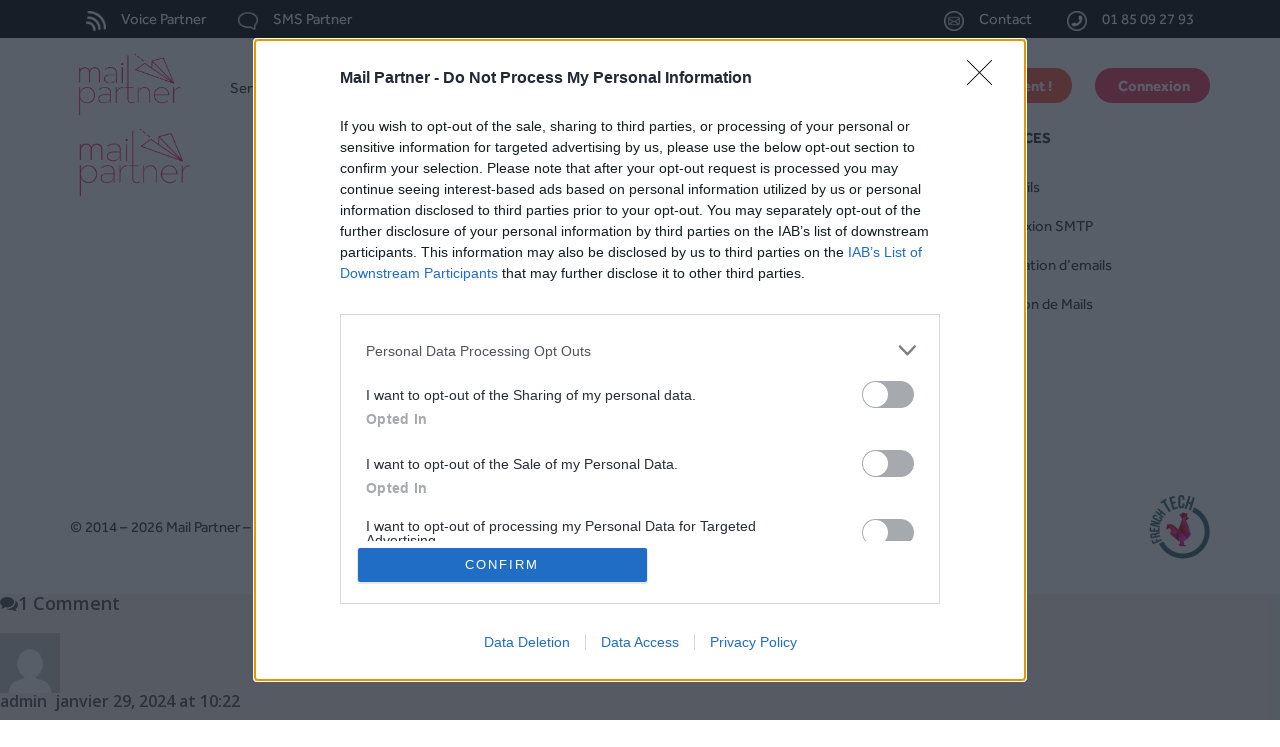

--- FILE ---
content_type: text/html; charset=UTF-8
request_url: https://mailpartner.fr/footer/
body_size: 20755
content:
<!DOCTYPE html>
<html lang="fr-FR">
<head>
	<!--[if IE]>
	<meta http-equiv="X-UA-Compatible" content="IE=edge,chrome=1">``
	<![endif]-->
	<meta name="viewport" content="width=device-width, initial-scale=1.0" />
	<meta charset="UTF-8" />
    <meta name="google-site-verification" content="A_neGD9MeerdyOapidUGvcDNhuB0a4tfnhhvsYDdVfA" />
	
	<!-- Global site tag (gtag.js) - Google Analytics -->
	<script async src="https://www.googletagmanager.com/gtag/js?id=G-3MJ83CN8HR"></script>
	<script>
	window.dataLayer = window.dataLayer || [];
	function gtag(){dataLayer.push(arguments);}
	gtag('js', new Date());

	gtag('config', 'G-3MJ83CN8HR');
	</script>
	
	<meta name='robots' content='noindex, follow' />

	<!-- This site is optimized with the Yoast SEO plugin v20.1 - https://yoast.com/wordpress/plugins/seo/ -->
	<meta property="og:locale" content="fr_FR" />
	<meta property="og:type" content="article" />
	<meta property="og:title" content="footer - Plateforme et API Mail Partner" />
	<meta property="og:url" content="https://mailpartner.fr/footer/" />
	<meta property="og:site_name" content="Plateforme et API Mail Partner" />
	<meta property="article:modified_time" content="2026-01-15T09:32:17+00:00" />
	<meta name="twitter:card" content="summary_large_image" />
	<meta name="twitter:label1" content="Durée de lecture estimée" />
	<meta name="twitter:data1" content="4 minutes" />
	<script type="application/ld+json" class="yoast-schema-graph">{"@context":"https://schema.org","@graph":[{"@type":"WebPage","@id":"https://mailpartner.fr/footer/","url":"https://mailpartner.fr/footer/","name":"footer - Plateforme et API Mail Partner","isPartOf":{"@id":"https://mailpartner.fr/#website"},"datePublished":"2024-01-29T09:22:24+00:00","dateModified":"2026-01-15T09:32:17+00:00","breadcrumb":{"@id":"https://mailpartner.fr/footer/#breadcrumb"},"inLanguage":"fr-FR","potentialAction":[{"@type":"ReadAction","target":["https://mailpartner.fr/footer/"]}]},{"@type":"BreadcrumbList","@id":"https://mailpartner.fr/footer/#breadcrumb","itemListElement":[{"@type":"ListItem","position":1,"name":"Accueil","item":"https://mailpartner.fr/"},{"@type":"ListItem","position":2,"name":"footer"}]},{"@type":"WebSite","@id":"https://mailpartner.fr/#website","url":"https://mailpartner.fr/","name":"Plateforme et API Mail Partner","description":"La plateforme Mail Partner est disponible 24h/24, elle vous permet d’effectuer vos campagnes de mails : simplement, facilement et intuitivement","potentialAction":[{"@type":"SearchAction","target":{"@type":"EntryPoint","urlTemplate":"https://mailpartner.fr/?s={search_term_string}"},"query-input":"required name=search_term_string"}],"inLanguage":"fr-FR"}]}</script>
	<!-- / Yoast SEO plugin. -->


<link rel='dns-prefetch' href='//maps.googleapis.com' />
<link rel='dns-prefetch' href='//cdnjs.cloudflare.com' />
<link rel='dns-prefetch' href='//fonts.googleapis.com' />
<link href='https://fonts.gstatic.com' crossorigin rel='preconnect' />
<link rel="alternate" type="application/rss+xml" title="Plateforme et API Mail Partner &raquo; Flux" href="https://mailpartner.fr/feed/" />
<link rel="alternate" type="application/rss+xml" title="Plateforme et API Mail Partner &raquo; Flux des commentaires" href="https://mailpartner.fr/comments/feed/" />
<link rel="alternate" type="application/rss+xml" title="Plateforme et API Mail Partner &raquo; footer Flux des commentaires" href="https://mailpartner.fr/footer/feed/" />
<style type="text/css">
img.wp-smiley,
img.emoji {
	display: inline !important;
	border: none !important;
	box-shadow: none !important;
	height: 1em !important;
	width: 1em !important;
	margin: 0 0.07em !important;
	vertical-align: -0.1em !important;
	background: none !important;
	padding: 0 !important;
}
</style>
	<link rel='stylesheet' id='wp-block-library-css' href='https://mailpartner.fr/wp-includes/css/dist/block-library/style.min.css?ver=6.1.1' type='text/css' media='all' />
<style id='edd-downloads-style-inline-css' type='text/css'>
.edd-blocks__columns{grid-gap:1rem;display:grid}@media(min-width:600px){.edd-blocks__columns{grid-template-columns:repeat(2,50%)}}@media(min-width:960px){.edd-blocks__columns-3{grid-template-columns:repeat(3,1fr)}.edd-blocks__columns-4{grid-template-columns:repeat(4,1fr)}.edd-blocks__columns-5{grid-template-columns:repeat(5,1fr)}.edd-blocks__columns-6{grid-template-columns:repeat(6,1fr)}}.wp-block-edd-downloads .navigation{border:none;display:flex;gap:.5rem;justify-content:center;margin:2rem 0}.wp-block-edd-downloads .page-numbers{border:1px solid;border-radius:3px;padding:.5rem 1rem}.edd-blocks__downloads{display:grid;gap:2rem}.edd-blocks__columns .edd-blocks__download{display:flex;flex-direction:column;padding:1rem}.edd-blocks__columns .edd-blocks__download-content{flex-grow:1}.edd-blocks__download-image-link{border:none;padding:0}.edd-blocks__download-image-link img{display:block;height:auto;max-width:100%}.wp-block-edd-buy-button .edd-submit{display:table}.wp-block-edd-buy-button .aligncenter,.wp-block-edd-buy-button .alignwide{margin:0 auto}.wp-block-edd-buy-button .alignright{margin:0 0 0 auto}.wp-block-edd-buy-button .alignleft{margin:0 auto 0 0}.wp-block-edd-buy-button .alignwide{width:100%}

</style>
<style id='edd-buy-button-style-inline-css' type='text/css'>
.wp-block-edd-buy-button .edd-submit{display:table}.wp-block-edd-buy-button .aligncenter,.wp-block-edd-buy-button .alignwide{margin:0 auto}.wp-block-edd-buy-button .alignright{margin:0 0 0 auto}.wp-block-edd-buy-button .alignleft{margin:0 auto 0 0}.wp-block-edd-buy-button .alignwide{width:100%}

</style>
<style id='edd-login-style-inline-css' type='text/css'>
.screen-reader-text{clip:rect(1px,1px,1px,1px);word-wrap:normal!important;border:0;-webkit-clip-path:inset(50%);clip-path:inset(50%);height:1px;margin:-1px;overflow:hidden;padding:0;position:absolute;width:1px}.edd-blocks-form{border:1px solid var(--edd-blocks-light-grey);display:grid;gap:1.25rem;padding:2rem}.widget .edd-blocks-form{border:none;padding:0}.edd-blocks-form .edd-blocks-form__group,.edd-blocks-form legend{display:block;margin:0}.edd-blocks-form .edd-blocks-form__group>label{display:block;margin-bottom:.5rem!important}.edd-blocks-form input[type=email],.edd-blocks-form input[type=password],.edd-blocks-form input[type=text],.edd-blocks-form select{box-sizing:border-box;display:block;padding:4px 6px;width:100%}.edd-blocks-form .edd-blocks-form__halves{display:flex!important;gap:1rem;justify-content:space-between}@media(min-width:600px){.edd-blocks-form .edd-blocks-form__halves>*{flex-basis:50%}}p+.edd-blocks-form{margin-top:2rem}.edd-button-secondary,.edd-submit{transition:all .2s ease-in-out}.edd-button-secondary:active,.edd-button-secondary:hover,.edd-submit:active,.edd-submit:hover{transform:translateY(-1px)}.edd-button-secondary{background-color:var(--edd-blocks-light-grey);border:1px solid #ddd;border-radius:4px;color:unset;margin:0;padding:.5rem 1rem}.edd-button-secondary:disabled{opacity:.6}.wp-block-edd-login #pass-strength-result{background-color:#f0f0f1;border:1px solid #dcdcde;box-sizing:border-box;color:#1d2327;margin:-1px 1px 5px;opacity:0;padding:3px 5px;text-align:center}.wp-block-edd-login #pass-strength-result.short{background-color:#ffabaf;border-color:#e65054;opacity:1}.wp-block-edd-login #pass-strength-result.bad{background-color:#facfd2;border-color:#f86368;opacity:1}.wp-block-edd-login #pass-strength-result.good{background-color:#f5e6ab;border-color:#f0c33c;opacity:1}.wp-block-edd-login #pass-strength-result.strong{background-color:#b8e6bf;border-color:#68de7c;opacity:1}.wp-block-edd-login .wp-pwd.is-open{position:relative}.wp-block-edd-login .button.wp-hide-pw{background:transparent;border:1px solid transparent;box-shadow:none;color:#555;font-size:14px;height:2.5rem;line-height:2;margin:0;min-height:40px;min-width:40px;padding:5px 9px;position:absolute;right:0;top:0;width:2.5rem}.wp-block-edd-login .button.wp-hide-pw .dashicons{display:block}.wp-block-edd-login div.reset-pass-submit{align-items:center;display:flex;justify-content:space-between}.wp-block-edd-login .edd-alert p,.wp-block-edd-login p{margin:0;padding:0}

</style>
<style id='edd-register-style-inline-css' type='text/css'>
.screen-reader-text{clip:rect(1px,1px,1px,1px);word-wrap:normal!important;border:0;-webkit-clip-path:inset(50%);clip-path:inset(50%);height:1px;margin:-1px;overflow:hidden;padding:0;position:absolute;width:1px}.edd-blocks-form{border:1px solid var(--edd-blocks-light-grey);display:grid;gap:1.25rem;padding:2rem}.widget .edd-blocks-form{border:none;padding:0}.edd-blocks-form .edd-blocks-form__group,.edd-blocks-form legend{display:block;margin:0}.edd-blocks-form .edd-blocks-form__group>label{display:block;margin-bottom:.5rem!important}.edd-blocks-form input[type=email],.edd-blocks-form input[type=password],.edd-blocks-form input[type=text],.edd-blocks-form select{box-sizing:border-box;display:block;padding:4px 6px;width:100%}.edd-blocks-form .edd-blocks-form__halves{display:flex!important;gap:1rem;justify-content:space-between}@media(min-width:600px){.edd-blocks-form .edd-blocks-form__halves>*{flex-basis:50%}}p+.edd-blocks-form{margin-top:2rem}.edd-button-secondary,.edd-submit{transition:all .2s ease-in-out}.edd-button-secondary:active,.edd-button-secondary:hover,.edd-submit:active,.edd-submit:hover{transform:translateY(-1px)}.edd-button-secondary{background-color:var(--edd-blocks-light-grey);border:1px solid #ddd;border-radius:4px;color:unset;margin:0;padding:.5rem 1rem}.edd-button-secondary:disabled{opacity:.6}.wp-block-edd-register .edd-blocks-form__group-password .edd-blocks-form__control{position:relative}.wp-block-edd-register #pass-strength-result{background-color:#f0f0f1;border:1px solid #dcdcde;box-sizing:border-box;color:#1d2327;margin:-1px 1px 5px;opacity:0;padding:3px 5px;text-align:center}.wp-block-edd-register #pass-strength-result.short{background-color:#ffabaf;border-color:#e65054;opacity:1}.wp-block-edd-register #pass-strength-result.bad{background-color:#facfd2;border-color:#f86368;opacity:1}.wp-block-edd-register #pass-strength-result.good{background-color:#f5e6ab;border-color:#f0c33c;opacity:1}.wp-block-edd-register #pass-strength-result.strong{background-color:#b8e6bf;border-color:#68de7c;opacity:1}.wp-block-edd-register .wp-pwd.is-open{position:relative}.wp-block-edd-register .button.wp-hide-pw{background:transparent;border:1px solid transparent;box-shadow:none;color:#555;font-size:14px;height:2.5rem;line-height:2;margin:0;min-height:40px;min-width:40px;padding:5px 9px;position:absolute;right:0;top:0;width:2.5rem}.wp-block-edd-register .button.wp-hide-pw .dashicons{display:block}.wp-block-edd-register div.edd-blocks-form__group-submit{align-items:center;display:flex;justify-content:space-between}.wp-block-edd-register .edd-alert p,.wp-block-edd-register p{margin:0;padding:0}

</style>
<style id='edd-order-history-style-inline-css' type='text/css'>
.edd-blocks__columns{grid-gap:1rem;display:grid}@media(min-width:600px){.edd-blocks__columns{grid-template-columns:repeat(2,50%)}}@media(min-width:960px){.edd-blocks__columns-3{grid-template-columns:repeat(3,1fr)}.edd-blocks__columns-4{grid-template-columns:repeat(4,1fr)}.edd-blocks__columns-5{grid-template-columns:repeat(5,1fr)}.edd-blocks__columns-6{grid-template-columns:repeat(6,1fr)}}.edd-blocks-form{border:1px solid var(--edd-blocks-light-grey);display:grid;gap:1.25rem;padding:2rem}.widget .edd-blocks-form{border:none;padding:0}.edd-blocks-form .edd-blocks-form__group,.edd-blocks-form legend{display:block;margin:0}.edd-blocks-form .edd-blocks-form__group>label{display:block;margin-bottom:.5rem!important}.edd-blocks-form input[type=email],.edd-blocks-form input[type=password],.edd-blocks-form input[type=text],.edd-blocks-form select{box-sizing:border-box;display:block;padding:4px 6px;width:100%}.edd-blocks-form .edd-blocks-form__halves{display:flex!important;gap:1rem;justify-content:space-between}@media(min-width:600px){.edd-blocks-form .edd-blocks-form__halves>*{flex-basis:50%}}p+.edd-blocks-form{margin-top:2rem}.edd-button-secondary,.edd-submit{transition:all .2s ease-in-out}.edd-button-secondary:active,.edd-button-secondary:hover,.edd-submit:active,.edd-submit:hover{transform:translateY(-1px)}.edd-button-secondary{background-color:var(--edd-blocks-light-grey);border:1px solid #ddd;border-radius:4px;color:unset;margin:0;padding:.5rem 1rem}.edd-button-secondary:disabled{opacity:.6}.edd-blocks__orders-grid{display:grid;gap:1rem}.edd-blocks-orders__order{border:1px solid var(--edd-blocks-light-grey);display:flex;flex-direction:column;gap:1rem;padding:1rem}.edd-blocks-orders__order-data,.edd-blocks-orders__order-header{display:flex;flex-wrap:wrap;justify-content:space-between}.edd-blocks-orders__order-header{border-bottom:1px solid var(--edd-blocks-light-grey);padding-bottom:.5rem}.edd-blocks-orders__order-id{font-weight:700}.edd-blocks-orders__order-details{flex-basis:100%}

</style>
<style id='edd-confirmation-style-inline-css' type='text/css'>
.edd-blocks__row{align-items:center;display:grid;gap:1rem}.edd-blocks__row-label{font-weight:700}@media(min-width:480px){.edd-blocks__row{grid-template-columns:1fr 1fr}.edd-blocks__row>div:last-of-type:not(:first-of-type){text-align:right}.edd-blocks__row>div:only-child{grid-column:1/span 2}}.edd-blocks-receipt__items,.edd-blocks-receipt__totals{border:1px solid var(--edd-blocks-light-grey);display:grid;margin:0 auto 1.5rem;padding:1rem}.edd-blocks-receipt__row-item{border-bottom:1px solid var(--edd-blocks-light-grey);padding:.5rem 0}.edd-blocks-receipt__row-item:last-child{border-bottom:none!important}.edd-blocks-receipt__row-header{border-bottom:1px solid var(--edd-blocks-light-grey);font-size:1.1rem;font-weight:700;padding-bottom:.5rem}

</style>
<style id='edd-receipt-style-inline-css' type='text/css'>
.screen-reader-text{clip:rect(1px,1px,1px,1px);word-wrap:normal!important;border:0;-webkit-clip-path:inset(50%);clip-path:inset(50%);height:1px;margin:-1px;overflow:hidden;padding:0;position:absolute;width:1px}.edd-blocks__row{align-items:center;display:grid;gap:1rem}.edd-blocks__row-label{font-weight:700}@media(min-width:480px){.edd-blocks__row{grid-template-columns:1fr 1fr}.edd-blocks__row>div:last-of-type:not(:first-of-type){text-align:right}.edd-blocks__row>div:only-child{grid-column:1/span 2}}.edd-blocks-form{border:1px solid var(--edd-blocks-light-grey);display:grid;gap:1.25rem;padding:2rem}.widget .edd-blocks-form{border:none;padding:0}.edd-blocks-form .edd-blocks-form__group,.edd-blocks-form legend{display:block;margin:0}.edd-blocks-form .edd-blocks-form__group>label{display:block;margin-bottom:.5rem!important}.edd-blocks-form input[type=email],.edd-blocks-form input[type=password],.edd-blocks-form input[type=text],.edd-blocks-form select{box-sizing:border-box;display:block;padding:4px 6px;width:100%}.edd-blocks-form .edd-blocks-form__halves{display:flex!important;gap:1rem;justify-content:space-between}@media(min-width:600px){.edd-blocks-form .edd-blocks-form__halves>*{flex-basis:50%}}p+.edd-blocks-form{margin-top:2rem}.edd-button-secondary,.edd-submit{transition:all .2s ease-in-out}.edd-button-secondary:active,.edd-button-secondary:hover,.edd-submit:active,.edd-submit:hover{transform:translateY(-1px)}.edd-button-secondary{background-color:var(--edd-blocks-light-grey);border:1px solid #ddd;border-radius:4px;color:unset;margin:0;padding:.5rem 1rem}.edd-button-secondary:disabled{opacity:.6}.edd-blocks-receipt__items,.edd-blocks-receipt__totals{border:1px solid var(--edd-blocks-light-grey);display:grid;margin:0 auto 1.5rem;padding:1rem}.edd-blocks-receipt__row-item{border-bottom:1px solid var(--edd-blocks-light-grey);padding:.5rem 0}.edd-blocks-receipt__row-item:last-child{border-bottom:none!important}.edd-blocks-receipt__row-header{border-bottom:1px solid var(--edd-blocks-light-grey);font-size:1.1rem;font-weight:700;padding-bottom:.5rem}.edd-blocks-receipt__items .edd-blocks__row{border-bottom:1px solid var(--edd-blocks-light-grey);padding:.5rem 0}

</style>
<style id='edd-terms-style-inline-css' type='text/css'>
.edd-blocks__columns{grid-gap:1rem;display:grid}@media(min-width:600px){.edd-blocks__columns{grid-template-columns:repeat(2,50%)}}@media(min-width:960px){.edd-blocks__columns-3{grid-template-columns:repeat(3,1fr)}.edd-blocks__columns-4{grid-template-columns:repeat(4,1fr)}.edd-blocks__columns-5{grid-template-columns:repeat(5,1fr)}.edd-blocks__columns-6{grid-template-columns:repeat(6,1fr)}}.wp-block-edd-terms{grid-gap:1rem;display:grid}.wp-block-edd-terms img{display:block;height:auto;max-width:100%}.edd-blocks__term-title{align-items:center;display:flex;gap:.5rem}

</style>
<style id='edd-cart-style-inline-css' type='text/css'>
.edd-blocks-form__cart .edd_cart_remove_item_btn{border:none;margin-left:.5rem;padding:0;text-decoration:none}.edd-blocks-form__cart .edd_cart_remove_item_btn svg{opacity:.6}.edd-blocks-form__cart .edd_cart_remove_item_btn svg:hover{opacity:.9}.edd-blocks-form__cart #edd_checkout_cart{border:1px solid #eee;display:grid}.edd-blocks-form__cart .edd_cart_item_name{display:grid;gap:1rem}.edd-blocks-form__cart .edd_cart_item_name .edd_cart_actions{align-items:center;display:inline-flex;flex-basis:100%;gap:.5rem}.edd-blocks-form__cart .edd_cart_item_name .edd_cart_actions label{margin:0!important}.edd-blocks-form__cart .edd_cart_item_name .edd_cart_actions input.edd-item-quantity{width:3rem!important}.edd-blocks-form__cart .edd_checkout_cart_item_title{align-items:center;display:flex;gap:1rem}.edd-blocks-form__cart .edd_cart_fee_amount,.edd-blocks-form__cart .edd_cart_item_price{align-items:center;display:flex;gap:.5rem}@media(min-width:480px){.edd-blocks-form__cart .edd_cart_fee_amount,.edd-blocks-form__cart .edd_cart_item_price{justify-content:flex-end}}.edd-blocks-form__cart .edd-blocks-cart__row{align-items:center;display:flex;flex-wrap:wrap;gap:1rem;padding:1.5rem}.edd-blocks-form__cart .edd-blocks-cart__row>div:last-of-type:not(:first-of-type){flex:1 1 110px}@media(min-width:480px){.edd-blocks-form__cart .edd-blocks-cart__row>div:last-of-type:not(:first-of-type){text-align:right}}.edd-blocks-form__cart .edd-blocks-cart__items,.edd-blocks-form__cart .edd-blocks-cart__row-header{border-bottom:1px solid #eee}.edd-blocks-form__cart .edd-blocks-cart__row-header,.edd-blocks-form__cart .edd_cart_total{font-weight:700}.edd-blocks-form__cart .edd-blocks-cart__row-footer{text-align:right}.edd-blocks-form__cart .edd-blocks-cart__row-footer>div:only-child{flex-grow:1}.edd-blocks-form__cart .edd-blocks-cart__action-remove,.edd-blocks-form__cart .edd_discount_remove{background:url([data-uri]) 50% no-repeat;background-size:1em;box-shadow:none!important;display:block;height:1em;opacity:.6;top:0;width:1em}.edd-blocks-form__cart .edd-blocks-cart__action-remove:hover,.edd-blocks-form__cart .edd_discount_remove:hover{background-position:50%;opacity:1}.edd-blocks-form__cart .edd_cart_item_image img{display:block}.edd-blocks__cart-mini,.edd-blocks__cart-mini a{align-items:center;color:unset;display:flex;gap:.25rem;justify-content:flex-end;text-decoration:none}.edd-blocks__cart-mini a svg,.edd-blocks__cart-mini svg{fill:none;height:1.5rem;width:1.5rem}.wp-block-edd-cart .edd-blocks-cart__row-footer{padding:.5rem 1.5rem}

</style>
<link data-minify="1" rel='stylesheet' id='edd-checkout-style-css' href='https://mailpartner.fr/wp-content/cache/min/1/wp-content/plugins/easy-digital-downloads/includes/blocks/build/checkout/style-index.css?ver=1746533324' type='text/css' media='all' />
<link rel='stylesheet' id='classic-theme-styles-css' href='https://mailpartner.fr/wp-includes/css/classic-themes.min.css?ver=1' type='text/css' media='all' />
<style id='global-styles-inline-css' type='text/css'>
body{--wp--preset--color--black: #000000;--wp--preset--color--cyan-bluish-gray: #abb8c3;--wp--preset--color--white: #ffffff;--wp--preset--color--pale-pink: #f78da7;--wp--preset--color--vivid-red: #cf2e2e;--wp--preset--color--luminous-vivid-orange: #ff6900;--wp--preset--color--luminous-vivid-amber: #fcb900;--wp--preset--color--light-green-cyan: #7bdcb5;--wp--preset--color--vivid-green-cyan: #00d084;--wp--preset--color--pale-cyan-blue: #8ed1fc;--wp--preset--color--vivid-cyan-blue: #0693e3;--wp--preset--color--vivid-purple: #9b51e0;--wp--preset--gradient--vivid-cyan-blue-to-vivid-purple: linear-gradient(135deg,rgba(6,147,227,1) 0%,rgb(155,81,224) 100%);--wp--preset--gradient--light-green-cyan-to-vivid-green-cyan: linear-gradient(135deg,rgb(122,220,180) 0%,rgb(0,208,130) 100%);--wp--preset--gradient--luminous-vivid-amber-to-luminous-vivid-orange: linear-gradient(135deg,rgba(252,185,0,1) 0%,rgba(255,105,0,1) 100%);--wp--preset--gradient--luminous-vivid-orange-to-vivid-red: linear-gradient(135deg,rgba(255,105,0,1) 0%,rgb(207,46,46) 100%);--wp--preset--gradient--very-light-gray-to-cyan-bluish-gray: linear-gradient(135deg,rgb(238,238,238) 0%,rgb(169,184,195) 100%);--wp--preset--gradient--cool-to-warm-spectrum: linear-gradient(135deg,rgb(74,234,220) 0%,rgb(151,120,209) 20%,rgb(207,42,186) 40%,rgb(238,44,130) 60%,rgb(251,105,98) 80%,rgb(254,248,76) 100%);--wp--preset--gradient--blush-light-purple: linear-gradient(135deg,rgb(255,206,236) 0%,rgb(152,150,240) 100%);--wp--preset--gradient--blush-bordeaux: linear-gradient(135deg,rgb(254,205,165) 0%,rgb(254,45,45) 50%,rgb(107,0,62) 100%);--wp--preset--gradient--luminous-dusk: linear-gradient(135deg,rgb(255,203,112) 0%,rgb(199,81,192) 50%,rgb(65,88,208) 100%);--wp--preset--gradient--pale-ocean: linear-gradient(135deg,rgb(255,245,203) 0%,rgb(182,227,212) 50%,rgb(51,167,181) 100%);--wp--preset--gradient--electric-grass: linear-gradient(135deg,rgb(202,248,128) 0%,rgb(113,206,126) 100%);--wp--preset--gradient--midnight: linear-gradient(135deg,rgb(2,3,129) 0%,rgb(40,116,252) 100%);--wp--preset--duotone--dark-grayscale: url('#wp-duotone-dark-grayscale');--wp--preset--duotone--grayscale: url('#wp-duotone-grayscale');--wp--preset--duotone--purple-yellow: url('#wp-duotone-purple-yellow');--wp--preset--duotone--blue-red: url('#wp-duotone-blue-red');--wp--preset--duotone--midnight: url('#wp-duotone-midnight');--wp--preset--duotone--magenta-yellow: url('#wp-duotone-magenta-yellow');--wp--preset--duotone--purple-green: url('#wp-duotone-purple-green');--wp--preset--duotone--blue-orange: url('#wp-duotone-blue-orange');--wp--preset--font-size--small: 13px;--wp--preset--font-size--medium: 20px;--wp--preset--font-size--large: 36px;--wp--preset--font-size--x-large: 42px;--wp--preset--spacing--20: 0.44rem;--wp--preset--spacing--30: 0.67rem;--wp--preset--spacing--40: 1rem;--wp--preset--spacing--50: 1.5rem;--wp--preset--spacing--60: 2.25rem;--wp--preset--spacing--70: 3.38rem;--wp--preset--spacing--80: 5.06rem;}:where(.is-layout-flex){gap: 0.5em;}body .is-layout-flow > .alignleft{float: left;margin-inline-start: 0;margin-inline-end: 2em;}body .is-layout-flow > .alignright{float: right;margin-inline-start: 2em;margin-inline-end: 0;}body .is-layout-flow > .aligncenter{margin-left: auto !important;margin-right: auto !important;}body .is-layout-constrained > .alignleft{float: left;margin-inline-start: 0;margin-inline-end: 2em;}body .is-layout-constrained > .alignright{float: right;margin-inline-start: 2em;margin-inline-end: 0;}body .is-layout-constrained > .aligncenter{margin-left: auto !important;margin-right: auto !important;}body .is-layout-constrained > :where(:not(.alignleft):not(.alignright):not(.alignfull)){max-width: var(--wp--style--global--content-size);margin-left: auto !important;margin-right: auto !important;}body .is-layout-constrained > .alignwide{max-width: var(--wp--style--global--wide-size);}body .is-layout-flex{display: flex;}body .is-layout-flex{flex-wrap: wrap;align-items: center;}body .is-layout-flex > *{margin: 0;}:where(.wp-block-columns.is-layout-flex){gap: 2em;}.has-black-color{color: var(--wp--preset--color--black) !important;}.has-cyan-bluish-gray-color{color: var(--wp--preset--color--cyan-bluish-gray) !important;}.has-white-color{color: var(--wp--preset--color--white) !important;}.has-pale-pink-color{color: var(--wp--preset--color--pale-pink) !important;}.has-vivid-red-color{color: var(--wp--preset--color--vivid-red) !important;}.has-luminous-vivid-orange-color{color: var(--wp--preset--color--luminous-vivid-orange) !important;}.has-luminous-vivid-amber-color{color: var(--wp--preset--color--luminous-vivid-amber) !important;}.has-light-green-cyan-color{color: var(--wp--preset--color--light-green-cyan) !important;}.has-vivid-green-cyan-color{color: var(--wp--preset--color--vivid-green-cyan) !important;}.has-pale-cyan-blue-color{color: var(--wp--preset--color--pale-cyan-blue) !important;}.has-vivid-cyan-blue-color{color: var(--wp--preset--color--vivid-cyan-blue) !important;}.has-vivid-purple-color{color: var(--wp--preset--color--vivid-purple) !important;}.has-black-background-color{background-color: var(--wp--preset--color--black) !important;}.has-cyan-bluish-gray-background-color{background-color: var(--wp--preset--color--cyan-bluish-gray) !important;}.has-white-background-color{background-color: var(--wp--preset--color--white) !important;}.has-pale-pink-background-color{background-color: var(--wp--preset--color--pale-pink) !important;}.has-vivid-red-background-color{background-color: var(--wp--preset--color--vivid-red) !important;}.has-luminous-vivid-orange-background-color{background-color: var(--wp--preset--color--luminous-vivid-orange) !important;}.has-luminous-vivid-amber-background-color{background-color: var(--wp--preset--color--luminous-vivid-amber) !important;}.has-light-green-cyan-background-color{background-color: var(--wp--preset--color--light-green-cyan) !important;}.has-vivid-green-cyan-background-color{background-color: var(--wp--preset--color--vivid-green-cyan) !important;}.has-pale-cyan-blue-background-color{background-color: var(--wp--preset--color--pale-cyan-blue) !important;}.has-vivid-cyan-blue-background-color{background-color: var(--wp--preset--color--vivid-cyan-blue) !important;}.has-vivid-purple-background-color{background-color: var(--wp--preset--color--vivid-purple) !important;}.has-black-border-color{border-color: var(--wp--preset--color--black) !important;}.has-cyan-bluish-gray-border-color{border-color: var(--wp--preset--color--cyan-bluish-gray) !important;}.has-white-border-color{border-color: var(--wp--preset--color--white) !important;}.has-pale-pink-border-color{border-color: var(--wp--preset--color--pale-pink) !important;}.has-vivid-red-border-color{border-color: var(--wp--preset--color--vivid-red) !important;}.has-luminous-vivid-orange-border-color{border-color: var(--wp--preset--color--luminous-vivid-orange) !important;}.has-luminous-vivid-amber-border-color{border-color: var(--wp--preset--color--luminous-vivid-amber) !important;}.has-light-green-cyan-border-color{border-color: var(--wp--preset--color--light-green-cyan) !important;}.has-vivid-green-cyan-border-color{border-color: var(--wp--preset--color--vivid-green-cyan) !important;}.has-pale-cyan-blue-border-color{border-color: var(--wp--preset--color--pale-cyan-blue) !important;}.has-vivid-cyan-blue-border-color{border-color: var(--wp--preset--color--vivid-cyan-blue) !important;}.has-vivid-purple-border-color{border-color: var(--wp--preset--color--vivid-purple) !important;}.has-vivid-cyan-blue-to-vivid-purple-gradient-background{background: var(--wp--preset--gradient--vivid-cyan-blue-to-vivid-purple) !important;}.has-light-green-cyan-to-vivid-green-cyan-gradient-background{background: var(--wp--preset--gradient--light-green-cyan-to-vivid-green-cyan) !important;}.has-luminous-vivid-amber-to-luminous-vivid-orange-gradient-background{background: var(--wp--preset--gradient--luminous-vivid-amber-to-luminous-vivid-orange) !important;}.has-luminous-vivid-orange-to-vivid-red-gradient-background{background: var(--wp--preset--gradient--luminous-vivid-orange-to-vivid-red) !important;}.has-very-light-gray-to-cyan-bluish-gray-gradient-background{background: var(--wp--preset--gradient--very-light-gray-to-cyan-bluish-gray) !important;}.has-cool-to-warm-spectrum-gradient-background{background: var(--wp--preset--gradient--cool-to-warm-spectrum) !important;}.has-blush-light-purple-gradient-background{background: var(--wp--preset--gradient--blush-light-purple) !important;}.has-blush-bordeaux-gradient-background{background: var(--wp--preset--gradient--blush-bordeaux) !important;}.has-luminous-dusk-gradient-background{background: var(--wp--preset--gradient--luminous-dusk) !important;}.has-pale-ocean-gradient-background{background: var(--wp--preset--gradient--pale-ocean) !important;}.has-electric-grass-gradient-background{background: var(--wp--preset--gradient--electric-grass) !important;}.has-midnight-gradient-background{background: var(--wp--preset--gradient--midnight) !important;}.has-small-font-size{font-size: var(--wp--preset--font-size--small) !important;}.has-medium-font-size{font-size: var(--wp--preset--font-size--medium) !important;}.has-large-font-size{font-size: var(--wp--preset--font-size--large) !important;}.has-x-large-font-size{font-size: var(--wp--preset--font-size--x-large) !important;}
.wp-block-navigation a:where(:not(.wp-element-button)){color: inherit;}
:where(.wp-block-columns.is-layout-flex){gap: 2em;}
.wp-block-pullquote{font-size: 1.5em;line-height: 1.6;}
</style>
<link data-minify="1" rel='stylesheet' id='contact-form-7-css' href='https://mailpartner.fr/wp-content/cache/min/1/wp-content/plugins/contact-form-7/includes/css/styles.css?ver=1746533324' type='text/css' media='all' />
<style id='contact-form-7-inline-css' type='text/css'>
.wpcf7 .wpcf7-recaptcha iframe {margin-bottom: 0;}.wpcf7 .wpcf7-recaptcha[data-align="center"] > div {margin: 0 auto;}.wpcf7 .wpcf7-recaptcha[data-align="right"] > div {margin: 0 0 0 auto;}
</style>
<link rel='stylesheet' id='kk-star-ratings-css' href='https://mailpartner.fr/wp-content/plugins/kk-star-ratings/src/core/public/css/kk-star-ratings.min.css?ver=5.4.3' type='text/css' media='all' />
<link rel='stylesheet' id='qc-choice-css' href='https://mailpartner.fr/wp-content/plugins/quantcast-choice/public/css/style.min.css?ver=2.0.8' type='text/css' media='all' />
<link rel='stylesheet' id='edd-styles-css' href='https://mailpartner.fr/wp-content/plugins/easy-digital-downloads/assets/css/edd.min.css?ver=3.1.0.7' type='text/css' media='all' />
<style id='edd-styles-inline-css' type='text/css'>
body{--edd-blocks-light-grey:#eee;}
</style>
<link data-minify="1" rel='stylesheet' id='wp-pagenavi-css' href='https://mailpartner.fr/wp-content/cache/min/1/wp-content/plugins/wp-pagenavi/pagenavi-css.css?ver=1746533324' type='text/css' media='all' />
<link data-minify="1" rel='stylesheet' id='animate-css' href='https://mailpartner.fr/wp-content/cache/min/1/wp-content/themes/weblizar-smspartner/css/animate.css?ver=1746533324' type='text/css' media='all' />
<link rel='stylesheet' id='font-awesome-ie7-min-css-css' href='https://mailpartner.fr/wp-content/themes/weblizar-smspartner/css/font-awesome-ie7.min.css?ver=6.1.1' type='text/css' media='all' />
<link data-minify="1" rel='stylesheet' id='font-awesome-css-css' href='https://mailpartner.fr/wp-content/cache/min/1/wp-content/themes/weblizar-smspartner/css/assets/css/font-awesome.css?ver=1746533324' type='text/css' media='all' />
<link data-minify="1" rel='stylesheet' id='bootstrap-min-css' href='https://mailpartner.fr/wp-content/cache/min/1/wp-content/themes/weblizar-smspartner/css/bootstrap.min.css?ver=1746533324' type='text/css' media='all' />
<link data-minify="1" rel='stylesheet' id='bootstrap-select-css' href='https://mailpartner.fr/wp-content/cache/min/1/wp-content/themes/weblizar-smspartner/css/bootstrap-select.css?ver=1746533324' type='text/css' media='all' />
<link data-minify="1" rel='stylesheet' id='slider-css' href='https://mailpartner.fr/wp-content/cache/min/1/wp-content/themes/weblizar-smspartner/css/jquery.ui.css?ver=1746533324' type='text/css' media='all' />
<link data-minify="1" rel='stylesheet' id='composer-css' href='https://mailpartner.fr/wp-content/cache/min/1/wp-content/themes/weblizar-smspartner/css/composer.css?ver=1746533324' type='text/css' media='all' />
<link data-minify="1" rel='stylesheet' id='style-css' href='https://mailpartner.fr/wp-content/cache/min/1/wp-content/themes/weblizar-smspartner/style.css?ver=1746533324' type='text/css' media='all' />


<link data-minify="1" rel='stylesheet' id='timeline_swiper-css' href='https://mailpartner.fr/wp-content/cache/min/1/wp-content/themes/weblizar-smspartner/slick/slick.css?ver=1746533324' type='text/css' media='all' />
<link rel='stylesheet' id='icstimeline_swiper-css' href='https://mailpartner.fr/wp-content/themes/weblizar-smspartner/slick/ics-public.min.css?ver=6.1.1' type='text/css' media='all' />
<link data-minify="1" rel='stylesheet' id='ics_style-css' href='https://mailpartner.fr/wp-content/cache/min/1/wp-content/themes/weblizar-smspartner/css/ics_style.css?ver=1746533324' type='text/css' media='all' />
<link data-minify="1" rel='stylesheet' id='ics_about-css' href='https://mailpartner.fr/wp-content/cache/min/1/wp-content/themes/weblizar-smspartner/css/ics_about.css?ver=1746533324' type='text/css' media='all' />
<link data-minify="1" rel='stylesheet' id='tablepress-default-css' href='https://mailpartner.fr/wp-content/cache/min/1/wp-content/plugins/tablepress/css/build/default.css?ver=1746533324' type='text/css' media='all' />
<link data-minify="1" rel='stylesheet' id='js_composer_front-css' href='https://mailpartner.fr/wp-content/cache/min/1/wp-content/plugins/js_composer/assets/css/js_composer.min.css?ver=1746533324' type='text/css' media='all' />
<link data-minify="1" rel='stylesheet' id='js_composer_custom_css-css' href='https://mailpartner.fr/wp-content/cache/min/1/wp-content/uploads/js_composer/custom.css?ver=1746533324' type='text/css' media='all' />
<script type='text/javascript' src='https://mailpartner.fr/wp-includes/js/jquery/jquery.min.js?ver=3.6.1' id='jquery-core-js'></script>
<script type='text/javascript' src='https://mailpartner.fr/wp-includes/js/jquery/jquery-migrate.min.js?ver=3.3.2' id='jquery-migrate-js'></script>
<script data-minify="1" type='text/javascript' src='https://mailpartner.fr/wp-content/cache/min/1/wp-content/plugins/html5-responsive-faq/js/hrf-script.js?ver=1746533324' id='html5-responsive-faq-js'></script>
<script type='text/javascript' id='qc-choice-js-extra'>
/* <![CDATA[ */
var choice_cmp_config = {"utid":"kjw20HMabq1FL","ccpa":"","datalayer":""};
/* ]]> */
</script>
<script type='text/javascript' async="async" src='https://mailpartner.fr/wp-content/plugins/quantcast-choice/public/js/script.min.js?ver=2.0.8' id='qc-choice-js'></script>
<script type='text/javascript' src='https://maps.googleapis.com/maps/api/js?language=fr&#038;sensor=false&#038;v=3&#038;ver=6.1.1' id='googlemap-js'></script>
<script data-minify="1" type='text/javascript' src='https://mailpartner.fr/wp-content/cache/min/1/wp-content/themes/weblizar-smspartner/js/locationdb.js?ver=1746533324' id='locationdb-js'></script>
<script type='text/javascript' src='https://mailpartner.fr/wp-content/themes/weblizar-smspartner/js/jquery-scrolltofixed-min.js?ver=6.1.1' id='scrolltofixed-js'></script>
<script data-minify="1" type='text/javascript' src='https://mailpartner.fr/wp-content/cache/min/1/wp-content/themes/weblizar-smspartner/js/jquery.ui.js?ver=1746533324' id='ui-js'></script>
<link rel="https://api.w.org/" href="https://mailpartner.fr/wp-json/" /><link rel="alternate" type="application/json" href="https://mailpartner.fr/wp-json/wp/v2/pages/8500" /><link rel="alternate" type="application/json+oembed" href="https://mailpartner.fr/wp-json/oembed/1.0/embed?url=https%3A%2F%2Fmailpartner.fr%2Ffooter%2F" />
<link rel="alternate" type="text/xml+oembed" href="https://mailpartner.fr/wp-json/oembed/1.0/embed?url=https%3A%2F%2Fmailpartner.fr%2Ffooter%2F&#038;format=xml" />
<!-- InMobi Choice. Consent Manager Tag v3.0 (for TCF 2.2) -->
<script type="text/javascript" async=true>
(function() {
  var host = window.location.hostname;
  var element = document.createElement('script');
  var firstScript = document.getElementsByTagName('script')[0];
  var url = 'https://cmp.inmobi.com'
    .concat('/choice/', 'GqgVcB0TbHCwD', '/', host, '/choice.js?tag_version=V3');
  var uspTries = 0;
  var uspTriesLimit = 3;
  element.async = true;
  element.type = 'text/javascript';
  element.src = url;

  firstScript.parentNode.insertBefore(element, firstScript);

  function makeStub() {
    var TCF_LOCATOR_NAME = '__tcfapiLocator';
    var queue = [];
    var win = window;
    var cmpFrame;

    function addFrame() {
      var doc = win.document;
      var otherCMP = !!(win.frames[TCF_LOCATOR_NAME]);

      if (!otherCMP) {
        if (doc.body) {
          var iframe = doc.createElement('iframe');

          iframe.style.cssText = 'display:none';
          iframe.name = TCF_LOCATOR_NAME;
          doc.body.appendChild(iframe);
        } else {
          setTimeout(addFrame, 5);
        }
      }
      return !otherCMP;
    }

    function tcfAPIHandler() {
      var gdprApplies;
      var args = arguments;

      if (!args.length) {
        return queue;
      } else if (args[0] === 'setGdprApplies') {
        if (
          args.length > 3 &&
          args[2] === 2 &&
          typeof args[3] === 'boolean'
        ) {
          gdprApplies = args[3];
          if (typeof args[2] === 'function') {
            args[2]('set', true);
          }
        }
      } else if (args[0] === 'ping') {
        var retr = {
          gdprApplies: gdprApplies,
          cmpLoaded: false,
          cmpStatus: 'stub'
        };

        if (typeof args[2] === 'function') {
          args[2](retr);
        }
      } else {
        if(args[0] === 'init' && typeof args[3] === 'object') {
          args[3] = Object.assign(args[3], { tag_version: 'V3' });
        }
        queue.push(args);
      }
    }

    function postMessageEventHandler(event) {
      var msgIsString = typeof event.data === 'string';
      var json = {};

      try {
        if (msgIsString) {
          json = JSON.parse(event.data);
        } else {
          json = event.data;
        }
      } catch (ignore) {}

      var payload = json.__tcfapiCall;

      if (payload) {
        window.__tcfapi(
          payload.command,
          payload.version,
          function(retValue, success) {
            var returnMsg = {
              __tcfapiReturn: {
                returnValue: retValue,
                success: success,
                callId: payload.callId
              }
            };
            if (msgIsString) {
              returnMsg = JSON.stringify(returnMsg);
            }
            if (event && event.source && event.source.postMessage) {
              event.source.postMessage(returnMsg, '*');
            }
          },
          payload.parameter
        );
      }
    }

    while (win) {
      try {
        if (win.frames[TCF_LOCATOR_NAME]) {
          cmpFrame = win;
          break;
        }
      } catch (ignore) {}

      if (win === window.top) {
        break;
      }
      win = win.parent;
    }
    if (!cmpFrame) {
      addFrame();
      win.__tcfapi = tcfAPIHandler;
      win.addEventListener('message', postMessageEventHandler, false);
    }
  };

  makeStub();

  function makeGppStub() {
    const CMP_ID = 10;
    const SUPPORTED_APIS = [
      '2:tcfeuv2',
      '6:uspv1',
      '7:usnatv1',
      '8:usca',
      '9:usvav1',
      '10:uscov1',
      '11:usutv1',
      '12:usctv1'
    ];

    window.__gpp_addFrame = function (n) {
      if (!window.frames[n]) {
        if (document.body) {
          var i = document.createElement("iframe");
          i.style.cssText = "display:none";
          i.name = n;
          document.body.appendChild(i);
        } else {
          window.setTimeout(window.__gpp_addFrame, 10, n);
        }
      }
    };
    window.__gpp_stub = function () {
      var b = arguments;
      __gpp.queue = __gpp.queue || [];
      __gpp.events = __gpp.events || [];

      if (!b.length || (b.length == 1 && b[0] == "queue")) {
        return __gpp.queue;
      }

      if (b.length == 1 && b[0] == "events") {
        return __gpp.events;
      }

      var cmd = b[0];
      var clb = b.length > 1 ? b[1] : null;
      var par = b.length > 2 ? b[2] : null;
      if (cmd === "ping") {
        clb(
          {
            gppVersion: "1.1", // must be “Version.Subversion”, current: “1.1”
            cmpStatus: "stub", // possible values: stub, loading, loaded, error
            cmpDisplayStatus: "hidden", // possible values: hidden, visible, disabled
            signalStatus: "not ready", // possible values: not ready, ready
            supportedAPIs: SUPPORTED_APIS, // list of supported APIs
            cmpId: CMP_ID, // IAB assigned CMP ID, may be 0 during stub/loading
            sectionList: [],
            applicableSections: [-1],
            gppString: "",
            parsedSections: {},
          },
          true
        );
      } else if (cmd === "addEventListener") {
        if (!("lastId" in __gpp)) {
          __gpp.lastId = 0;
        }
        __gpp.lastId++;
        var lnr = __gpp.lastId;
        __gpp.events.push({
          id: lnr,
          callback: clb,
          parameter: par,
        });
        clb(
          {
            eventName: "listenerRegistered",
            listenerId: lnr, // Registered ID of the listener
            data: true, // positive signal
            pingData: {
              gppVersion: "1.1", // must be “Version.Subversion”, current: “1.1”
              cmpStatus: "stub", // possible values: stub, loading, loaded, error
              cmpDisplayStatus: "hidden", // possible values: hidden, visible, disabled
              signalStatus: "not ready", // possible values: not ready, ready
              supportedAPIs: SUPPORTED_APIS, // list of supported APIs
              cmpId: CMP_ID, // list of supported APIs
              sectionList: [],
              applicableSections: [-1],
              gppString: "",
              parsedSections: {},
            },
          },
          true
        );
      } else if (cmd === "removeEventListener") {
        var success = false;
        for (var i = 0; i < __gpp.events.length; i++) {
          if (__gpp.events[i].id == par) {
            __gpp.events.splice(i, 1);
            success = true;
            break;
          }
        }
        clb(
          {
            eventName: "listenerRemoved",
            listenerId: par, // Registered ID of the listener
            data: success, // status info
            pingData: {
              gppVersion: "1.1", // must be “Version.Subversion”, current: “1.1”
              cmpStatus: "stub", // possible values: stub, loading, loaded, error
              cmpDisplayStatus: "hidden", // possible values: hidden, visible, disabled
              signalStatus: "not ready", // possible values: not ready, ready
              supportedAPIs: SUPPORTED_APIS, // list of supported APIs
              cmpId: CMP_ID, // CMP ID
              sectionList: [],
              applicableSections: [-1],
              gppString: "",
              parsedSections: {},
            },
          },
          true
        );
      } else if (cmd === "hasSection") {
        clb(false, true);
      } else if (cmd === "getSection" || cmd === "getField") {
        clb(null, true);
      }
      //queue all other commands
      else {
        __gpp.queue.push([].slice.apply(b));
      }
    };
    window.__gpp_msghandler = function (event) {
      var msgIsString = typeof event.data === "string";
      try {
        var json = msgIsString ? JSON.parse(event.data) : event.data;
      } catch (e) {
        var json = null;
      }
      if (typeof json === "object" && json !== null && "__gppCall" in json) {
        var i = json.__gppCall;
        window.__gpp(
          i.command,
          function (retValue, success) {
            var returnMsg = {
              __gppReturn: {
                returnValue: retValue,
                success: success,
                callId: i.callId,
              },
            };
            event.source.postMessage(msgIsString ? JSON.stringify(returnMsg) : returnMsg, "*");
          },
          "parameter" in i ? i.parameter : null,
          "version" in i ? i.version : "1.1"
        );
      }
    };
    if (!("__gpp" in window) || typeof window.__gpp !== "function") {
      window.__gpp = window.__gpp_stub;
      window.addEventListener("message", window.__gpp_msghandler, false);
      window.__gpp_addFrame("__gppLocator");
    }
  };

  makeGppStub();

  var uspStubFunction = function() {
    var arg = arguments;
    if (typeof window.__uspapi !== uspStubFunction) {
      setTimeout(function() {
        if (typeof window.__uspapi !== 'undefined') {
          window.__uspapi.apply(window.__uspapi, arg);
        }
      }, 500);
    }
  };

  var checkIfUspIsReady = function() {
    uspTries++;
    if (window.__uspapi === uspStubFunction && uspTries < uspTriesLimit) {
      console.warn('USP is not accessible');
    } else {
      clearInterval(uspInterval);
    }
  };

  if (typeof window.__uspapi === 'undefined') {
    window.__uspapi = uspStubFunction;
    var uspInterval = setInterval(checkIfUspIsReady, 6000);
  }
})();
</script>
<script>
document.addEventListener('click', function (e) {
    if (e.target.closest('.open-cookie-settings')) {
        e.preventDefault();
        window.__tcfapi('displayConsentUi', 2, function() {} );
    }
});
</script>
<!-- End InMobi Choice. Consent Manager Tag v3.0 (for TCF 2.2) -->
<meta name="generator" content="Easy Digital Downloads v3.1.0.7" />

<style type="text/css" id="breadcrumb-trail-css">.breadcrumbs .trail-browse,.breadcrumbs .trail-items,.breadcrumbs .trail-items li {display: inline-block;margin:0;padding: 0;border:none;background:transparent;text-indent: 0;}.breadcrumbs .trail-browse {font-size: inherit;font-style:inherit;font-weight: inherit;color: inherit;}.breadcrumbs .trail-items {list-style: none;}.trail-items li::after {content: "\002F";padding: 0 0.5em;}.trail-items li:last-of-type::after {display: none;}</style>
<meta name="generator" content="Powered by WPBakery Page Builder - drag and drop page builder for WordPress."/>
		<style type="text/css" id="wp-custom-css">
			.titre123 {
    margin-bottom: -10px;
}

.imagepour {
    margin-left: 20px;
    margin-top: 49px;
    width: 190px;
}

.div1:after {
    content: '';
    border-top: 0px solid transparent;
    border-bottom: 254px solid #FBEDF1;
    border-left: 70px solid transparent;
    border-right: 0px solid #FBEDF1;
    position: absolute;
    right: 0;
    top: 0;
}

.div144:after {
    content: '';
    border-top: 0px solid transparent;
    border-bottom: 255px solid #FBEDF1;
    border-left: 70px solid transparent;
    border-right: 0px solid #FBEDF1;
    position: absolute;
    right: 0;
    top: 0;
}

.bloc-box-chado {
    box-shadow: 0px 3px 10px rgba(0, 0, 0, 0.16);
    /* Ombre */
    margin-bottom: 40px;
    /* Espace en dessous de chaque bloc */
    border-radius: 10px;
    /* Coins arrondis */
}


.div11:after {
    content: '';
    border-top: 0px solid transparent;
    border-bottom: 287px solid #FBEDF1;
    border-left: 70px solid transparent;
    border-right: 0px solid #FBEDF1;
    position: absolute;
    right: 0;
    top: 0;
}

/*******************footer****************/
.footer-display {
    background: #fff;
}
.language-dropdown {
    position: relative;
    display: flex;
    justify-content: end;
}

.language-dropdown ul {
    list-style: none;
    padding: 0;
    margin: 0;
    position: relative;
}

.language-dropdown li {
    display: inline-block;
}

.language-dropdown a {
    text-decoration: none;
    color: #000;
    display: block;
}

.language-dropdown img {
    vertical-align: middle;
}

.language-dropdown .name-country {
    margin-left: 5px;
}

.language-dropdown ul ul
{
  display: none;
  position: absolute;
  top: -297px;
  left: 0;
  background-color: #fff;
  border: 1px solid #ccc;
  box-shadow: 0 4px 8px rgba(0,0,0,.1);
  z-index: 1;
  width: 100%;
  min-width: 185px;
  max-width: 185px;
}
.language-dropdown li:hover > ul {
    display: block;
}

.language-dropdown ul ul li {
    display: block;
    width: 100%;
}

.language-dropdown ul ul a {
    display: block;
    padding: 10px;
}

/* Add more styling as needed */

.footer-display ul {
    padding: 0;
}
.footer-display ul li {
    list-style: none;
    padding: 5px 0;
}
.footer-display h3 {
    color: #272E36;
    font-family: "Effra-Bd";
    font-size: 15px;
    line-height: 20px;
    text-transform: uppercase;
    margin-bottom: 0;
}
.footer-display ul li a {
    color: #272e36 !important;
    font-size: 15px !important;
    font-family: "Effra-Rg" !important;
    font-weight: inherit !important;
    line-height: 20px;
}
.tnp.tnp-subscription {
    margin: 0;
}
.col-newsl p {
    color: #272E36;
    font-size: 15px;
    font-style: normal;
    font-weight: 400;
    line-height: 20px;
    font-family: "Effra-Rg" !important;
}
.col-copy p {
    color: #272E36;
    font-family: "Effra-Rg" !important;
    font-size: 15px;
    line-height: 20px;
}
input.noptin-form-submit.noptin-form-button-left {
    border-radius: 25px;
    background: linear-gradient(90deg, #EB3348 0%, #F45B43 74.64%);
    width: 100%;
    max-width: 150px ;
}
span.space-footer {
    margin: 0 5px;
}
.footer-display a:hover {
    opacity: 0.8;
}
a.text-doc-footer {
    text-decoration: underline;
    color: #272E36;
}
.language-dropdown ul {
    border: 2px solid;
    border-radius: 25px;
    padding: 5px 16px;
}
.language-dropdown ul ul.other-country {
    border: none;
    border-radius: 0;
}
.col-newsl-footer {
    display: flex;
}
.email-footer img {
    position: absolute;
    z-index: 1;
    left: 0;
    top: 0;
    margin-left: 10px;
    width: auto;
    height: auto;
    margin-top: 10px;
}
.email-footer {
    position: relative;
}
.email-footer input {
    padding: 8px 16px 8px 20px;
    width: 100%;
    width: 245px;
    margin-right: 10px;
    border-radius: 25px;
    background: #DCE2E3;
    border: none;
    padding-left: 34px;
}
.btn-footer input {
    padding: 8px 20px;
    width: 100%;
    border-radius: 25px;
    background: linear-gradient(90deg, #EB3348 0%, #F45B43 74.64%);
    border: none;
    color: #fff;
}
.col-newsl .wpb_text_column.wpb_content_element {
    margin-bottom: 20px;
}
.language-dropdown a span {
    color: #272E36;
    font-size: 15px;
    line-height: 20px;
    font-family: "Effra-Bd";
}
.email-footer input::placeholder {
    font-size: 15px;
    line-height: 22px;
    color: #878787;
    font-family: "Effra-Rg";
}
.footer-flex .container {
    display: flex;
    justify-content: center;
    align-items: center;
}
.footer-display .vc_column_container>.vc_column-inner {
    padding: 0px;
}
body.page-id-8500 {
    background: #fff;
}
.col-logo-footer img {
    width: 100%;
    max-width: 130px !important;
}
/***************Exemples de SMS professionnels*****************/

.col-title h1 {
    font-size: 60px;
    line-height: 72px;
    color: #272E36;
    font-family: "Effra-Bd";
}
.col-title p {
    font-size: 21px;
    line-height: 25px;
    color: #272E36;
    font-family: "Effra-Rg";
}
section.col-title {
    position: relative;
}
section.col-title::after {
    background-color: #fbeef1;
    display: block;
    height: 100%;
    left: 50%;
    position: absolute;
    top: 0px;
    transform: translateX(-50%);
    width: 100%;
    z-index: 1;
    border-top: 1px solid #edf8fa;
    -webkit-clip-path: polygon(0 0, 100% 0, 100% 100%, 0 85%);
    content: "";
    clip-path: polygon(0 0, 100% 0, 100% 100%, 0 85%);
}
div.col-content {
    z-index: 2;
    position: relative;
}
.col-content h2 {
    font-family: "Effra-Bd";
    font-size: 48px;
    line-height: 64px;
    color: #272E36;
	margin-bottom: 0px !important
}
.col-content .wpb_text_column.wpb_content_element
{
  margin-bottom: 20px;
}
.col-content p {
    font-size: 24px;
    line-height: 40px;
    color: #272E36;
    font-family: "Effra-Rg";
}
.p-color
{
  color: #EC3D5F;
}
.col-content .vc_btn3
{
  background: linear-gradient(90deg, #EB3348 0%, #F45B43 78.79%);
  color: #fff !important;
  font-size: 22px;
  border-radius: 25px;
  border: none;
  padding: 15px 30px;
  font-family: "Effra-Rg";
}
.col-content .vc_btn3:hover
{
  border: none;
	opacity: 0.8;
}
body section#customers-reference {
    padding: 0;
}
footer#main-footer {
    padding: 75px 0 0 0;
}
.bg-content h3, .bg-content h2, .bg-content p
{
  text-align: center;
}
.bg-content h2
{
  color: #EC3D5F;
	font-size: 48px;
  line-height: 64px;
  font-family: "Effra-Bd";
}
.bg-content-after
{
	position: relative;
}
.bg-content-after::before
{
  background-color: #fbeef1;
  display: block;
  height: 100%;
  left: 50%;
  position: absolute;
  top: 0;
  transform: translateX(-50%);
  width: 100%;
  z-index: -1;
  border-top: 1px solid #fbeef1;
  -webkit-clip-path: polygon(0 6%,100% 0,100% 100%,0 90%);
  clip-path: polygon(0 6%,100% 0,100% 100%,0 90%);
  content: " ";
  z-index: 0;
}
.bg-content h3
{
	font-family: "Effra-Rg";
  font-size: 21px;
  line-height: 24px;
  color: #272E36;
}
.bg-content p
{
  font-size: 16px;
  line-height: 18px;
  font-family: Effra-Rg;
  color: #272E36;
}
.sous-tiltle p
{
  font-size: 21px;
  line-height: 24px;
}
.border-img::before {
    content: "";
    position: absolute;
    width: 100%;
    height: 5px;
    background: #D6D6D6;
    top: 20%;
    max-width: 710px;
    left: 20%;
}
.border-img {
    position: relative;
}
.box-border .wpb_text_column.wpb_content_element {
    margin-bottom: 15px;
}
.box-border .vc_column_container:nth-child(1) .vc_column-inner,
.box-border .vc_column_container:nth-child(2) .vc_column-inner,.box-border .vc_column_container:nth-child(3) .vc_column-inner{
    border-radius: 10px;
    background: #FFF;
    box-shadow: 0px 3px 6px 0px rgba(0, 0, 0, 0.10);
        padding: 35px 45px 10px 45px;
	position: relative;
}
.box-border .vc_column_container:nth-child(1) .vc_column-inner::after  ,
.box-border .vc_column_container:nth-child(2) .vc_column-inner::after  {
    content: "";
    position: absolute;
    right: -34%;
    top: 50%;
    background: #d6d6d6ed;
    width: 114px;
    height: 10px;
}
 .box-border .vc_column_container:nth-child(2) .vc_column-inner::after {
    right: -37%;
    margin-right: -1px;
}
.box-border .vc_column_container:nth-child(2) .vc_column-inner {
    background: linear-gradient(143deg, #EC3D5F 0%, #E85D90 100%);
}
.col-box-white h3 , .col-box-white p {
    color: #fff;
}
@media (max-width: 991px){
.col-newsl
{
  padding: 0 15px !important;
}
.language-dropdown
{
  justify-content: center !important;
}
.footer-flex .container
{
    display: block !important;
}
.col-logo-footer .wpb_single_image.vc_align_left {
    text-align: center;
}
.col-title h1 {
    font-size: 38px;
    line-height: 50px;
}
.col-title h2 {
    font-size: 30px;
    line-height: 40px;
}
	#main-footer .wpb_text_column
{
  text-align: center;
}
}
.title-color h2
{
  color: #272E36;
}
.Tarif-validation
{
  border-radius: 10px;
  border: 1px solid #ec3d5f;
  background: #fff;
  box-shadow: 0 0 24px 0 rgba(0,0,0,.20);
  width: 100%;
  max-width: 848px;
}
.Tarif-validation-email div {
    text-align: center;
}
.block-tarif-validation .wpb_wrapper
{
  display: flex;
  flex-direction: column;
  justify-content: center;
  align-items: center;
}
.block-tarif-validation h3
{
  font-size: 24px;
  line-height: 27px;
}
.block-tarif-validation p
{
  font-size: 15px;
  line-height: 23px;
}
.col-amount
{
  font-size: 48px;
  line-height: 48px;
  color: #272E36;
  position: relative;
	font-family: "Effra-Bd";
}
.col-amount span
{
	  font-family: "Effra-Rg";
  position: absolute;
  content: "";
  font-size: 20px;
  line-height: 32px;
  right: 0;
  margin-right: -23px;
}
.block-tarif-validation .vc_btn3
{
  font-size: 18px;
  line-height: 20px;
  padding: 12px 50px;
}
.Tarif-validation-email
{
  border-right: 2px solid #ccc;
}
.block-tarif-validation ul li
{
  font-size: 15px;
  line-height: 20px;
  font-family: "Effra-Rg";
  margin-bottom: 12px;
}
.col-tarif-list .wpb_wrapper
{
  display: block;
}
.col-tarif-list ul
{
  padding: 0;
    padding-left: 0px;
  list-style: none;
  position: relative;
}
.col-tarif-list ul img
{
  margin-right: 20px;
}
.col-tarif-list ul li
{
  position: relative;
}
.col-tarif-list ul li:not(:last-child)::after {
  position: absolute;
  content: "";
  border-bottom: 1px solid;
  width: 100%;
  left: 0;
  bottom: 0;
  margin-bottom: -6px;
}
.bloc-title-guide p
{
  font-size: 21px;
  line-height: 24px;
}
.block-guide .col-guide-1 > .vc_column-inner .vc_row
{
  border-radius: 10px;
  background: #FFF;
  box-shadow: 0px 3px 6px 0px rgba(0, 0, 0, 0.10);
}
.col-guide-1 h3
{
  color: #EC3D5F;
  font-size: 18px;
  line-height: 22px;
}
.col-guide-1 p
{
  font-size: 15px;
  line-height: 23px;
  color: #999;
  font-family: "Effra-Rg";
	    height: 100%;
    min-height: 94px;
}
.col-guide-1 .vc_btn3
{
  border-radius: 36px;
  background: #EC3D5F !important;
  font-size: 18px;
  line-height: 22px;
}
.col-guide-1 .bg-content-after::before {
    clip-path: polygon(14% 0%,100% 0%,107% 100%,0% 100%);
}
.col-guide-1 .bg-content-after {
    justify-content: center !important;
    align-items: center !important;
}
.color-tiltle-green h2 {
    color: #42B5B8;
}
.bloc-verf p {
    font-size: 24px;
    line-height: 40px;
    text-align: left;
   
}
span.col-green {
    color: #42B5B8;
}
.bloc-verf .vc_btn3
{
  background: #42B5B8 !important;
	margin-top: 30px;
}
.col-post .vc_column-inner {
    border-radius: 10px;
    border: 1px solid #D6D6D6;
    background: #FFF;
    box-shadow: 0px 3px 6px 0px rgba(0, 0, 0, 0.10);
}

.col-post img {
    border-top-left-radius: 10px;
    border-top-right-radius: 10px;
	 cursor: pointer;
}
.sous-article {
    font-size: 15px;
    line-height: 18px;
    color: #272E36;
    font-family: "Effra-Bd";
    padding-left: 15px;
}
h3.title-post {
    text-align: left;
    padding-left: 15px;
    color: #EC3D5F;
}
p.content-post {
    font-size: 15px;
    line-height: 24px;
    text-align: left;
    padding: 15px;
    color: #999;
}
.col-verf h2 {
    color: #272E36;
}
.col-verf p {
    font-size: 21px;
    line-height: 24px;
}
.col-verf .vc_btn3 {
    padding: 12px 50px;
    width: 100%;
    max-width: 300px;
}
.last-btn .vc_btn3 {
    background: #EC3D5F !important;
}
.bg-content-after.last-bg::before {
    clip-path: polygon(0 0%,100% 0,100% 95%,0 100%);
    
}



@media (max-width: 767px){
	.col-newsl-footer
{
  flex-direction: column;
}
.email-footer input
{
  width: 100%;
  margin-bottom: 10px !important;
}
.btn-footer
{
  display: flex;
}
	.col-content h2, .bg-content h2
{
  font-size: 30px;
  line-height: 40px;
  text-align: center;
}
	.col-content p
{
  font-size: 18px;
  line-height: 30px;
}
	#pd-0
{
  padding: 20px 15px !important;
}
	.bg-content-after::before
{
  clip-path: none;
}
	.border-img::before
{
  display: none;
}
	.box-border .vc_column-inner
{
  margin: 0 15px !important;
}
	.block-tarif-validation .vc_btn3
{
  font-size: 15px;
  padding: 12px 20px;
}
	.col-guide-1 h3
{
  text-align: center;
}
	.col-guide-1 p
{
  min-height: 100%;
  padding: 0 20px;
}
	.col-guide-1 .vc_btn3-container
{
  width: 100%;
  display: flex;
  justify-content: center;
}
	.col-guide-1 .bg-content-after::before
{
  clip-path: none;
	display: none ;
}
	.col-guide-1 .vc_row
{
  margin-left: 0 !important;
}
		.col-guide-1 .vc_column-inner
{
  padding: 0 !important;
}
	.col-guide-1 p
{
  padding: 0 50px;
}
	.col-guide-1 h3
{
  padding: 0 40px;
}
	.color-tiltle-green
{
  padding: 0 15px;
}
	#col-verf-0 .vc_column-inner
{
  margin: 0 !important;
  padding: 15px !important;
}
	.bloc-verf .vc_btn3
{
  margin-top: 10px;
  font-size: 16px;
}
	.col-post  .wpb_wrapper.vc_figure
{
  display: flex;
  justify-content: center;
  align-items: center;
}
	.col-post .vc_column-inner
{
  margin-left: 0px !important;
  margin-bottom: 40px;
}
	.last-bg .vc_column_container
{
  padding: 0 15px !important;
}
	.col-verf .vc_btn3-container
{
  text-align: center;
}
}
footer#main-footer .kk-star-ratings{
	display: none;
}

/****************************/
.bloc-bg::before {
    clip-path: none;
}
.title-sommaire {
    color: #272E36 !important;
}

.btn-somm {
    display: flex;
    justify-content: center;
    gap: 20px;
    align-items: center;
}

.btn-somm a {
    border: 5px solid #EC3C5F !important;
    background-color: #FBEDF1 !important;
    color: #EC3C5F !important;
    border-radius: 60px !important;
  	border: 5px solid;
    font-weight: bold;
    padding: 10px 40px;
    margin: 10px;
	text-decoration: none !important;
	font-size: 24px;
	line-height:29px;
	margin-left :13px;
	margin-right:13px;
	 font-family: Effra-Bd;
	 min-width: 298px;
    text-align: center;
}
.btn-somm a:hover {
    box-shadow: 5px 3px 2px #4f4f4f; 
    opacity: 0.5; 
}
.classh2 h2 {
	font-family: "Effra-Bd" !important;
    font-size: 44px; 
}

.classh2 p {
	font-family: Effra-Rg !important;
    font-size: 21px;
	  text-align: left;
	line-height: 34px;
}
.classh2 h3 {
	font-family: "Effra-Bd" !important;
    font-size: 36px; 
	  line-height: 42.77px;
	 text-align: left;
}
.paragraphe {
	font-family: Effra-Rg !important;
	color:#272E36;
	font-size: 24px !important;
	line-height:38.83px !important;
}
.engagement h2 {
		font-family: "Effra-Bd" !important;
    color: black;    
    font-size: 44px;
}
.engagement h3 {
		font-family: "Effra-Bd" !important;
    color: black;    
    font-size: 24px;
	 line-height: 29px; 
}

.engagement p {
	font-family: Effra-Rg !important;
    font-size: 21px; 
    line-height: 34px; 
    font-weight: 400;   
}
.disable-wrap {
    display: flex;
    gap: 20px;
}
.article-dediés h2 {
	font-family: "Effra-Bd" !important;
    font-size: 48px;     
    line-height: 64px;  
    color: #272E36;      
}
.titre1-creation{
	font-size: 40px !important;    
}
.inscri .vc_btn3{
	padding: 12px 40px !important;
}
.col-bg::before {
    clip-path: polygon(0 0, 100% 3%, 100% 97%, 0 100%);
}
.sommaire {
	padding : 0px !important
}
.col-flex-center {
    display: flex;
    justify-content: center;
    align-items: center;
}
.col-text-left p , .col-text-left h3 {
    text-align: left;
}
/* Style responsive */
@media (max-width: 768px) {
  .parag-col-content {
    padding-left: 55px;
    padding-right: 55px;
  }
	 .col-content h2 {
    font-size: 30px;  
    line-height: 49px; 
    font-weight: 700;
  }
	
	 .col-content p {
    font-size: 18px !important; 
    line-height: 30px; 
  }

  .col-content span {
    font-size: 18px !important; 
    line-height: 30px; 
  }
	.classh2 { 
    display: flex !important;
    flex-direction: column !important;
	}
	.image-creation { 
	order : 1 !important
	}
  .sommaire h2 {
    font-size: 30px !important;      
    line-height: 48.54px !important;  
  }
	.sommaire p {
    font-size: 18px !important; 
    line-height: 30px !important; 
  }
	 h2.classh2.titleh3 {
    font-size: 30px !important;                 
    line-height: 49px !important;               
  }
	.bg-content.title-color.classh2.titleh3 .vc_row  {
  display: flex !important;
  flex-direction: column !important; 
}
	
.bg-content.title-color.classh2.titleh3 h3.titleh3 {
  order: 1 ; 
}

.bg-content.title-color.classh2.titleh3 .image-fonctionnalite {
  order: 2 ; 
}

.bg-content.title-color.classh2.titleh3 p.paragraphe {
  order: 3; 
}
	
.hide-mobile {
    display: none;
}
div#composer-page .hide-desk {
    display: block !important;
}
	 .bg-content.title-color.classh2.titleh3 h3 {
    font-size: 21px !important;     
    line-height: 34px !important;  
		 text-align: center !important;
  }
		 .bg-content.title-color.classh2.titleh3 p {
    font-size: 18px !important;     
    line-height: 30px !important;  
		
  }
	 .col-outil h3 {
    font-size: 24px !important;         
    line-height: 39px !important;               
  }
  
  .col-outil p {
    font-size: 18px !important;                  
    line-height: 30px !important;              
  }
	 .bg-content-after.classh2.titleh3.col-bg h2 {
    font-size: 30px !important;              
    line-height: 49px !important;             
  }
	  .bg-content-after.classh2.titleh3.col-bg h3 {
    font-size: 21px !important;                
    line-height: 34px !important;             
			text-align: center !important;
  }
		  .bg-content-after.classh2.titleh3.col-bg p {
    font-size: 18px !important;               
    line-height: 30px !important;              
			
  }
	 .bg-content.title-color.bloc-title-guide.col-text-left.services h3 {
		  font-size: 21px !important; 
		  line-height: 34px !important;
    text-align: center !important; 
  }
		 .bg-content.title-color.bloc-title-guide.col-text-left.services p {
		  font-size: 18px !important; 
		  line-height: 30px !important;
    
  }
	 .bg-content.engagement h2 {
    font-size: 30px !important;                  
    line-height: 48px !important;                
  }

 
  .bg-content.engagement p {
    font-size: 18px !important;                
    line-height: 30px !important;                
		text-align: center !important;
  }
	  .bg-content.bg-content-after.last-bg.articles h2 {
    font-size: 30px !important;                  
    line-height: 49px !important;                
  }
	.disable-wrap {
    display: block !important;
    gap: 20px;
}
	.btn-somm {
      flex-direction: column !important;    
   
}
  .col-content .classh2 .vc_row {
    display: flex !important;
  flex-direction: column !important;         
                     
  }
	.col-content .classh2 .image-creation {
  order: 1 !important;                       
}
	.bg-content-after .classh2 .titleh3 .col-bg p {
  width: 348px !important;       
}
	
	.col-resp {
    display: flex !important;
    flex-direction: column !important;
}
	.flex-img {
    display: flex;
}
 .flex-img .col-img {
    order: 2;
}
	.pd-0-mobile .vc_column-inner {
    padding: 0 15px !important;
}
.col-bg::before {
    clip-path: polygon(0 0, 100% 1%, 100% 99%, 0 100%) !important; 
}

.bg-content-after.last-bg::before {
    clip-path: polygon(0 0%, 100% 0, 110% 99%, 0 100%) !important; 
}
.btn-somm {
    gap: 0px;
}
	.btn-somm a {
    width: 100%;
    max-width: 290px;
    text-align: center;
}
}
/*****************/
.mg-bottm-0 .wpb_text_column :last-child {
    margin-bottom: 10px !important;
}
.hide-desk {
    display: none !important;
}
.vc_row.wpb_row.vc_row-fluid.bg-content.title-color.bloc-title-guide.col-text-left.services h3 {
	font-family: "Effra-Bd" !important;
  font-size: 36px;        
  line-height: 43px;   
  font-weight: 700;      
}
.vc_row.wpb_row.vc_row-fluid.bg-content-after.classh2.titleh3.col-bg h2,
.vc_row.wpb_row.vc_row-fluid.bg-content-after.classh2.titleh3.col-bg h3,
.vc_row.wpb_row.vc_row-fluid.bg-content-after.classh2.titleh3.col-bg p {
  color: #272E36 !important; 
}
/*.bg-content-after::before {
    height: 90%;
}*/
.bg-content-after.last-bg::before {
    clip-path: polygon(0 0%, 100% 0, 100% 86%, 0 91%);
}
 .bg-content.title-color.bloc-title-guide.col-text-left.services p {
		  line-height: 34px !important;
    
  }
#Fonctionnalitésplateforme,
#FonctionnalitésMailBuilder,
#Servicesannexesplateforme {
    padding-top: 80px; 
    margin-top: -80px; 
}
/* Styles pour les écrans d'ordinateur (tablettes et plus grandes) */
@media (min-width: 768px) { /* Ajustez la largeur minimale selon vos besoins */
    #Fonctionnalitésplateforme,
    #FonctionnalitésMailBuilder,
    #Servicesannexesplateforme {
        padding-top: 60px; 
        margin-top: -60px; 
    }
}		</style>
		<style type="text/css" data-type="vc_shortcodes-custom-css">.vc_custom_1706177988924{margin-right: 0px !important;margin-bottom: 40px !important;margin-left: 0px !important;}.vc_custom_1706178104086{margin-right: 0px !important;margin-left: 0px !important;padding-top: 20px !important;}.vc_custom_1706178030978{padding-right: 0px !important;padding-left: 0px !important;}</style><noscript><style> .wpb_animate_when_almost_visible { opacity: 1; }</style></noscript><noscript><style id="rocket-lazyload-nojs-css">.rll-youtube-player, [data-lazy-src]{display:none !important;}</style></noscript>	<title>footer - Plateforme et API Mail Partner</title><link rel="preload" as="style" href="https://fonts.googleapis.com/css?family=Montserrat%3A400%2C700%7CRoboto%20Slab%3A400%2C100%2C300%2C700&#038;display=swap" /><link rel="stylesheet" href="https://fonts.googleapis.com/css?family=Montserrat%3A400%2C700%7CRoboto%20Slab%3A400%2C100%2C300%2C700&#038;display=swap" media="print" onload="this.media='all'" /><noscript><link rel="stylesheet" href="https://fonts.googleapis.com/css?family=Montserrat%3A400%2C700%7CRoboto%20Slab%3A400%2C100%2C300%2C700&#038;display=swap" /></noscript>

	<style>
		body{padding-top:0px;}
	</style>
</head>
<body data-rsssl=1 class="page-template page-template-page-templates page-template-page-full-width-home page-template-page-templatespage-full-width-home-php page page-id-8500 edd-js-none wpb-js-composer js-comp-ver-6.5.0 vc_responsive" >

<div id="menu_wrapper" >
	<div class="top_wrapper">
		<div class="top_bar">
			<div class="container">
				<div class="row">
                    <div class="col-md-6">
                        <div class="pull-left">
                            <div class="textwidget custom-html-widget"><a id="voice-part" href="https://www.voicepartner.fr/"><img alt="Voice Partner" src="data:image/svg+xml,%3Csvg%20xmlns='http://www.w3.org/2000/svg'%20viewBox='0%200%200%200'%3E%3C/svg%3E" data-lazy-src="https://mailpartner.fr/wp-content/uploads/2021/04/ico_voice.png"><noscript><img alt="Voice Partner" src="https://mailpartner.fr/wp-content/uploads/2021/04/ico_voice.png"></noscript>Voice Partner <span id="hovred-voice-part" class="hovred-detail">Plateforme et API spécialisée dans l’envoi de message vocaux.</span></a>
<a id="sms-part" href="https://www.smspartner.fr/"><img alt="SMS Partner" src="data:image/svg+xml,%3Csvg%20xmlns='http://www.w3.org/2000/svg'%20viewBox='0%200%200%200'%3E%3C/svg%3E" data-lazy-src="https://mailpartner.fr/wp-content/uploads/2021/04/ico_sms.png"><noscript><img alt="SMS Partner" src="https://mailpartner.fr/wp-content/uploads/2021/04/ico_sms.png"></noscript>SMS Partner <span id="hovred-sms-part" class="hovred-detail">Plateforme et API spécialisée dans l’envoi de sms.</span></a></div>                        </div>
                    </div>
					<div class="col-md-6">
						<div class="pull-right">
							<!-- <a href="/contact/"><i class="fa fa-envelope-o"></i>Contact</a>  -->
							<!-- <a href="tel:01 85 09 27 93"><i class="fa fa-phone"></i>01 85 09 27 93</span></a> -->
							<a href="/contact/"><img class="img-responsive" src="data:image/svg+xml,%3Csvg%20xmlns='http://www.w3.org/2000/svg'%20viewBox='0%200%200%200'%3E%3C/svg%3E" alt="Contact" data-lazy-src="https://mailpartner.fr/wp-content/themes/weblizar-smspartner/images/ico_contact.png"><noscript><img class="img-responsive" src="https://mailpartner.fr/wp-content/themes/weblizar-smspartner/images/ico_contact.png" alt="Contact"></noscript>Contact</a> 
							<a href="tel:01 85 09 27 93"><img class="img-responsive" src="data:image/svg+xml,%3Csvg%20xmlns='http://www.w3.org/2000/svg'%20viewBox='0%200%200%200'%3E%3C/svg%3E" alt="Telephone" data-lazy-src="https://mailpartner.fr/wp-content/themes/weblizar-smspartner/images/ico_tel.png"><noscript><img class="img-responsive" src="https://mailpartner.fr/wp-content/themes/weblizar-smspartner/images/ico_tel.png" alt="Telephone"></noscript>01 85 09 27 93</a>
						</div>
					</div>
				</div>
			</div>
		</div>
		
		<nav class="navbar navbar-default">
			<div class="container">
				<div class="row">
					<div class="logo_container col-md-2 col-xs-12">
						<!-- Brand and toggle get grouped for better mobile display -->
						<a title="Weblizar" href="https://mailpartner.fr/">
															<img id="logo_site" class="img-responsive animated pulse" src="data:image/svg+xml,%3Csvg%20xmlns='http://www.w3.org/2000/svg'%20viewBox='0%200%200%200'%3E%3C/svg%3E" alt="Mail Partner" data-lazy-src="https://mailpartner.fr/wp-content/themes/weblizar-smspartner/images/Logo.png" /><noscript><img id="logo_site" class="img-responsive animated pulse" src="https://mailpartner.fr/wp-content/themes/weblizar-smspartner/images/Logo.png" alt="Mail Partner" /></noscript>
													</a>
						<div class="navbar-header page-scroll">
							<button type="button" class="navbar-toggle" data-toggle="collapse" data-target="#bs-navbar-collapse">
								<span class="sr-only">Toggle navigation</span>
								<span class="icon-bar"></span>
								<span class="icon-bar"></span>
								<span class="icon-bar"></span>
							</button> 
						</div>
					</div>
					<div class="menu_container col-md-10 col-xs-12">
						<!-- Collect the nav links, forms, and other content for toggling -->
						<div id="bs-navbar-collapse" class="collapse navbar-collapse"><ul id="menu-categories" class="nav navbar-nav  navbar-left"><li id="menu-item-8970" class="menu-item menu-item-type-custom menu-item-object-custom menu-item-has-children menu-item-8970 dropdown"><a title="Services" href="#" data-hover="dropdown" data-toggle="dropdown" class="dropdown-toggle" aria-haspopup="true">Services <span class="caret"></span></a>
<ul role="menu" class="dropdown-menu">
<div class='cont'><li id="menu-item-8972" class="menu-item menu-item-type-post_type menu-item-object-page menu-item-8972"><a title="Vérification d&#039;emails" href="https://mailpartner.fr/verifier-validite-adresse-email/"><i class="fa fa-envelope"></i>&nbsp;Vérification d&#8217;emails</a></li>
<li id="menu-item-8971" class="menu-item menu-item-type-post_type menu-item-object-page menu-item-8971"><a title="Location de Mails" href="https://mailpartner.fr/location-de-base-de-donnees-mails/"><i class="fa fa-database"></i>&nbsp;Location de Mails</a></li>
<li id="menu-item-9709" class="menu-item menu-item-type-post_type menu-item-object-page menu-item-9709"><a title="Plateforme d’emailing" href="https://mailpartner.fr/plateforme-emailing/"><i class="fa fa-paper-plane"></i>&nbsp;Plateforme d’emailing</a></li>
</ul>
</li>
<li id="menu-item-6918" class="menu-item menu-item-type-post_type menu-item-object-page menu-item-6918"><a title="API mails" href="https://mailpartner.fr/api-mail/">API mails</a></li>
<li id="menu-item-7284" class="menu-item menu-item-type-post_type menu-item-object-page menu-item-7284"><a title="Connexion SMTP" href="https://mailpartner.fr/connexion-smtp/">Connexion SMTP</a></li>
<li id="menu-item-7417" class="menu-item menu-item-type-custom menu-item-object-custom menu-item-has-children menu-item-7417 dropdown"><a title="Documentation" href="#" data-hover="dropdown" data-toggle="dropdown" class="dropdown-toggle" aria-haspopup="true">Documentation <span class="caret"></span></a>
<ul role="menu" class="dropdown-menu">
<div class='cont'><li id="menu-item-7071" class="menu-item menu-item-type-custom menu-item-object-custom menu-item-7071"><a title="Actualités" href="https://mailpartner.fr/blog/category/marketing-email/"><i class="fa fa-pencil"></i>&nbsp;Actualités</a></li>
<li id="menu-item-8973" class="menu-item menu-item-type-post_type menu-item-object-page menu-item-8973"><a title="FAQ" href="https://mailpartner.fr/faq/"><i class="fa fa-comments"></i>&nbsp;FAQ</a></li>
<li id="menu-item-9120" class="menu-item menu-item-type-post_type menu-item-object-page menu-item-9120"><a title="Tutoriels vidéos" href="https://mailpartner.fr/tutoriels-videos/"><i class="fa fa-youtube"></i>&nbsp;Tutoriels vidéos</a></li>
</ul>
</li>
<li id="menu-item-7875" class="menu-item menu-item-type-custom menu-item-object-custom menu-item-has-children menu-item-7875 dropdown"><a title="A propos" href="#" data-hover="dropdown" data-toggle="dropdown" class="dropdown-toggle" aria-haspopup="true">A propos <span class="caret"></span></a>
<ul role="menu" class="dropdown-menu">
<div class='cont'><li id="menu-item-7874" class="menu-item menu-item-type-post_type menu-item-object-page menu-item-7874"><a title="A propos" href="https://mailpartner.fr/a-propos/"><i class="fa fa-rocket"></i>&nbsp;A propos</a></li>
<li id="menu-item-7659" class="menu-item menu-item-type-post_type menu-item-object-page menu-item-7659"><a title="RGPD" href="https://mailpartner.fr/rgpd/"><i class="fa fa-graduation-cap"></i>&nbsp;RGPD</a></li>
<li id="menu-item-9855" class="menu-item menu-item-type-post_type menu-item-object-page menu-item-9855"><a title="Contact" href="https://mailpartner.fr/contact/"><i class="fa fa-phone"></i>&nbsp;Contact</a></li>
</ul>
</li>
<div id="connect_link" class="pull-right">
		<!--<a href="https://mailpartner.fr/inscription/" class="btn btn-warning"><i class="fa fa-user"></i><span class="text-nav">&nbsp;Inscrivez-vous gratuitement !</span></a>-->
		<a href="https://my.mailpartner.fr/inscription" class="btn btn-warning"><i class="fa fa-user"></i><span class="text-nav">&nbsp;Inscrivez-vous gratuitement !</span></a>
		<a href="https://my.mailpartner.fr/connexion" class="btn btn-primary"><i class="fa fa-lock"></i><span class="text-nav">&nbsp;Connexion</span></a>
		</div></ul></div>					</div>
				</div>
				<!-- /.navbar-collapse -->
			</div>
			<!--<div class="header-border"></div>-->
			<!-- /.container-fluid -->
		</nav>
		<div id="navmenu" class="normal">
			<div class="container">

				
			</div>
		</div>
		</div>
	</div>
</div>
<div id="composer-page" class="content-wrapper">
	<div class="body-wrapper">
                    
<article class="blog-post clearfix" id="post-8500" class="post-8500 page type-page status-publish hentry">


    <div class="entry-container">
        <!--<div class="blog-span"> -->
        <div class="entry-content">
            <div class="row">

                                                    <div class="col-md-12">
                        
                        



                            


                            <div class="blog-post-body"><div class="vc_row wpb_row vc_row-fluid footer-display vc_custom_1706177988924"><div class="container"><div class="col-logo-footer wpb_column vc_column_container vc_col-sm-1/5"><div class="vc_column-inner vc_custom_1706178030978"><div class="wpb_wrapper">
	<div  class="wpb_single_image wpb_content_element vc_align_left">
		
		<figure class="wpb_wrapper vc_figure">
			<a href="https://www.mailpartner.fr/" target="_self" class="vc_single_image-wrapper   vc_box_border_grey"><img width="191" height="101" src="data:image/svg+xml,%3Csvg%20xmlns='http://www.w3.org/2000/svg'%20viewBox='0%200%20191%20101'%3E%3C/svg%3E" class="vc_single_image-img attachment-full" alt="" decoding="async" data-lazy-src="https://mailpartner.fr/wp-content/uploads/2024/01/logo-mail.png" /><noscript><img width="191" height="101" src="https://mailpartner.fr/wp-content/uploads/2024/01/logo-mail.png" class="vc_single_image-img attachment-full" alt="" decoding="async" /></noscript></a>
		</figure>
	</div>
</div></div></div><div class="col-footer-list wpb_column vc_column_container vc_col-sm-1/5"><div class="vc_column-inner"><div class="wpb_wrapper">
	<div class="wpb_text_column wpb_content_element " >
		<div class="wpb_wrapper">
			<h3>À propos</h3>
<ul>
<li><a href="/a-propos/">Qui sommes-nous ?</a></li>
<li><a href="https://www.privacyprotection-pact.org/quest-ce-que-le-label-privacy-protection-pact">Label Privacy Protection</a></li>
<li><a href="https://www.smspartner.fr/notre-engagement-rse/">Plateforme décarbonée<img decoding="async" src="data:image/svg+xml,%3Csvg%20xmlns='http://www.w3.org/2000/svg'%20viewBox='0%200%200%200'%3E%3C/svg%3E" data-lazy-src="/wp-content/themes/weblizar-smspartner/images/iconecapteNB2.png" /><noscript><img decoding="async" src="/wp-content/themes/weblizar-smspartner/images/iconecapteNB2.png" /></noscript></a></li>
<li><a href="/rgpd/">Engagement RGPD</a></li>
<li><a href="/api-mail">API mails</a></li>
</ul>

		</div>
	</div>
</div></div></div><div class="col-footer-list wpb_column vc_column_container vc_col-sm-1/5"><div class="vc_column-inner"><div class="wpb_wrapper">
	<div class="wpb_text_column wpb_content_element " >
		<div class="wpb_wrapper">
			<h3>Besoin d’aide</h3>
<ul>
<li><a href="/faq/">F.A.Q</a></li>
<li><a href="/tutoriels-videos/">Tutoriels vidéos</a></li>
<li><a href="/blog/category/marketing-email/">Blog</a></li>
<li><a href="https://status.smspartner.fr/status/nda-media">Disponibilité SLA</a></li>
<li><a href="/contact/">Contactez-nous</a></li>
<li><a href="https://mailpartner.fr/glossaire-mail-marketing/">Glossaire</a></li>
</ul>

		</div>
	</div>
</div></div></div><div class="col-reseau col-footer-list wpb_column vc_column_container vc_col-sm-1/5"><div class="vc_column-inner"><div class="wpb_wrapper">
	<div class="wpb_text_column wpb_content_element " >
		<div class="wpb_wrapper">
			<h3>Réseaux sociaux</h3>
<ul>
<li><a href="https://www.linkedin.com/company/nda-media/"><img decoding="async" src="data:image/svg+xml,%3Csvg%20xmlns='http://www.w3.org/2000/svg'%20viewBox='0%200%200%200'%3E%3C/svg%3E" data-lazy-src="/wp-content/uploads/2024/01/link.png" /><noscript><img decoding="async" src="/wp-content/uploads/2024/01/link.png" /></noscript> <span class="space-footer">LinkedIn</span> <img decoding="async" src="data:image/svg+xml,%3Csvg%20xmlns='http://www.w3.org/2000/svg'%20viewBox='0%200%200%200'%3E%3C/svg%3E" data-lazy-src="/wp-content/uploads/2024/01/arrow-forward-outline.png" /><noscript><img decoding="async" src="/wp-content/uploads/2024/01/arrow-forward-outline.png" /></noscript></a></li>
<li><a href="https://github.com/smspartnerfr"><img decoding="async" src="data:image/svg+xml,%3Csvg%20xmlns='http://www.w3.org/2000/svg'%20viewBox='0%200%200%200'%3E%3C/svg%3E" data-lazy-src="/wp-content/uploads/2024/01/git.png" /><noscript><img decoding="async" src="/wp-content/uploads/2024/01/git.png" /></noscript> <span class="space-footer">GitHub</span> <img decoding="async" src="data:image/svg+xml,%3Csvg%20xmlns='http://www.w3.org/2000/svg'%20viewBox='0%200%200%200'%3E%3C/svg%3E" data-lazy-src="/wp-content/uploads/2024/01/arrow-forward-outline.png" /><noscript><img decoding="async" src="/wp-content/uploads/2024/01/arrow-forward-outline.png" /></noscript></a></li>
<li><a href="https://www.youtube.com/c/SmspartnerFrance/videos"><img decoding="async" src="data:image/svg+xml,%3Csvg%20xmlns='http://www.w3.org/2000/svg'%20viewBox='0%200%200%200'%3E%3C/svg%3E" data-lazy-src="/wp-content/uploads/2024/01/you.png" /><noscript><img decoding="async" src="/wp-content/uploads/2024/01/you.png" /></noscript> <span class="space-footer">YouTube</span> <img decoding="async" src="data:image/svg+xml,%3Csvg%20xmlns='http://www.w3.org/2000/svg'%20viewBox='0%200%200%200'%3E%3C/svg%3E" data-lazy-src="/wp-content/uploads/2024/01/arrow-forward-outline.png" /><noscript><img decoding="async" src="/wp-content/uploads/2024/01/arrow-forward-outline.png" /></noscript></a></li>
<li><a href="https://twitter.com/smspartner"><img decoding="async" src="data:image/svg+xml,%3Csvg%20xmlns='http://www.w3.org/2000/svg'%20viewBox='0%200%200%200'%3E%3C/svg%3E" data-lazy-src="/wp-content/uploads/2024/01/twitter.jpg" /><noscript><img decoding="async" src="/wp-content/uploads/2024/01/twitter.jpg" /></noscript> <span class="space-footer">Twitter</span> <img decoding="async" src="data:image/svg+xml,%3Csvg%20xmlns='http://www.w3.org/2000/svg'%20viewBox='0%200%200%200'%3E%3C/svg%3E" data-lazy-src="/wp-content/uploads/2024/01/arrow-forward-outline.png" /><noscript><img decoding="async" src="/wp-content/uploads/2024/01/arrow-forward-outline.png" /></noscript></a></li>
<li><a href="https://www.facebook.com/smspartnerfrance"><img decoding="async" src="data:image/svg+xml,%3Csvg%20xmlns='http://www.w3.org/2000/svg'%20viewBox='0%200%200%200'%3E%3C/svg%3E" data-lazy-src="/wp-content/uploads/2024/01/face.jpg" /><noscript><img decoding="async" src="/wp-content/uploads/2024/01/face.jpg" /></noscript> <span class="space-footer">Facebook</span> <img decoding="async" src="data:image/svg+xml,%3Csvg%20xmlns='http://www.w3.org/2000/svg'%20viewBox='0%200%200%200'%3E%3C/svg%3E" data-lazy-src="/wp-content/uploads/2024/01/arrow-forward-outline.png" /><noscript><img decoding="async" src="/wp-content/uploads/2024/01/arrow-forward-outline.png" /></noscript></a></li>
<li><a href="https://www.instagram.com/partnersolution.fr/"><img decoding="async" src="data:image/svg+xml,%3Csvg%20xmlns='http://www.w3.org/2000/svg'%20viewBox='0%200%200%200'%3E%3C/svg%3E" data-lazy-src="/wp-content/uploads/2024/01/insta.jpg" /><noscript><img decoding="async" src="/wp-content/uploads/2024/01/insta.jpg" /></noscript> <span class="space-footer">Instagram</span> <img decoding="async" src="data:image/svg+xml,%3Csvg%20xmlns='http://www.w3.org/2000/svg'%20viewBox='0%200%200%200'%3E%3C/svg%3E" data-lazy-src="/wp-content/uploads/2024/01/arrow-forward-outline.png" /><noscript><img decoding="async" src="/wp-content/uploads/2024/01/arrow-forward-outline.png" /></noscript></a></li>
</ul>

		</div>
	</div>
</div></div></div><div class="col-newsl wpb_column vc_column_container vc_col-sm-1/5"><div class="vc_column-inner"><div class="wpb_wrapper">
	<div class="wpb_text_column wpb_content_element " >
		<div class="wpb_wrapper">
			<h3>Services</h3>
<ul>
<li><a href="/faq/">API mails</a></li>
<li><a href="/connexion-smtp/">Connexion SMTP</a></li>
<li><a href="/verifier-validite-adresse-email/">Vérification d&#8217;emails</a></li>
<li><a href="/location-de-base-de-donnees-mails/">Location de Mails</a></li>
</ul>

		</div>
	</div>
</div></div></div></div></div><div class="vc_row wpb_row vc_row-fluid footer-display footer-flex vc_custom_1706178104086"><div class="container"><div class="col-copy wpb_column vc_column_container vc_col-sm-8"><div class="vc_column-inner"><div class="wpb_wrapper">
	<div class="wpb_text_column wpb_content_element " >
		<div class="wpb_wrapper">
			<p>© 2014 &#8211; 2026 Mail Partner &#8211; Tous droits réservés &#8211; <a class="text-doc-footer" href="/mentions-legales/">Mentions légales</a> &#8211; <a class="text-doc-footer" href="/plan-du-site/">Plan de site</a> &#8211; <a class="text-doc-footer" href="/politique-cookies/">Gestion des cookies</a></p>

		</div>
	</div>
</div></div></div><div class="col-lang-footer wpb_column vc_column_container vc_col-sm-4"><div class="vc_column-inner"><div class="wpb_wrapper">
	<div  class="wpb_single_image wpb_content_element vc_align_right   img-french-tech">
		
		<figure class="wpb_wrapper vc_figure">
			<a href="https://lafrenchtech.gouv.fr/" target="_self" class="vc_single_image-wrapper   vc_box_border_grey"><img width="61" height="64" src="data:image/svg+xml,%3Csvg%20xmlns='http://www.w3.org/2000/svg'%20viewBox='0%200%2061%2064'%3E%3C/svg%3E" class="vc_single_image-img attachment-thumbnail" alt="" decoding="async" data-lazy-src="https://mailpartner.fr/wp-content/uploads/2025/02/000216852-1200x800-c-1.png" /><noscript><img width="61" height="64" src="https://mailpartner.fr/wp-content/uploads/2025/02/000216852-1200x800-c-1.png" class="vc_single_image-img attachment-thumbnail" alt="" decoding="async" /></noscript></a>
		</figure>
	</div>
</div></div></div></div></div>
                                                            </div>
                        </div>
                    </div>

                </div>





            </div>

</article>
         		<div class="hc_comment_section">	
			<div class="hc_comment_title">
				<h3><i class="fa fa-comments"></i>1 Comment</h3>
			</div>
							
          <div class="media hc_comment_box">
			<a class="pull_left_comment">
            <img alt='' src="data:image/svg+xml,%3Csvg%20xmlns='http://www.w3.org/2000/svg'%20viewBox='0%200%2060%2060'%3E%3C/svg%3E" data-lazy-srcset='https://secure.gravatar.com/avatar/8fe15f3645bd6408b0e00b6a516d4548?s=120&#038;d=mm&#038;r=g 2x' class='comment_img avatar-60 photo' height='60' width='60' decoding='async' data-lazy-src="https://secure.gravatar.com/avatar/8fe15f3645bd6408b0e00b6a516d4548?s=60&#038;d=mm&#038;r=g"/><noscript><img alt='' src='https://secure.gravatar.com/avatar/8fe15f3645bd6408b0e00b6a516d4548?s=60&#038;d=mm&#038;r=g' srcset='https://secure.gravatar.com/avatar/8fe15f3645bd6408b0e00b6a516d4548?s=120&#038;d=mm&#038;r=g 2x' class='comment_img avatar-60 photo' height='60' width='60' decoding='async'/></noscript>            </a>
           <div class="media-body">
			   <div class="comment_detail">
				<h4 class="comment_detail_title">admin<span>&nbsp;&nbsp;janvier 29, 2024&nbsp;at&nbsp;10:22  </span></h4>
				<p><p>[contact-form-7 id="8528" title="Notre newsletter"]</p>
</p>
				
				<div class="reply"><i class="fa fa-mail-forward"></i>&nbsp;</div>
				
								
				</div>
			</div>
		  </div>
</li><!-- #comment-## -->
		</div>
		
						</div>
</div>
<!-- <section id="carouel_client" class="site-content" style="background-color: #fff;"> -->
	<!-- <h2 class="text-center"  style="color:#333;margin-bottom: 25px;visibility: visible;">Nos références</h2> -->
	<!-- </section> -->
<footer id="main-footer"><div class="vc_row wpb_row vc_row-fluid footer-display vc_custom_1706177988924"><div class="container"><div class="col-logo-footer wpb_column vc_column_container vc_col-sm-1/5"><div class="vc_column-inner vc_custom_1706178030978"><div class="wpb_wrapper">
	<div  class="wpb_single_image wpb_content_element vc_align_left">
		
		<figure class="wpb_wrapper vc_figure">
			<a href="https://www.mailpartner.fr/" target="_self" class="vc_single_image-wrapper   vc_box_border_grey"><img width="191" height="101" src="data:image/svg+xml,%3Csvg%20xmlns='http://www.w3.org/2000/svg'%20viewBox='0%200%20191%20101'%3E%3C/svg%3E" class="vc_single_image-img attachment-full" alt="" decoding="async" data-lazy-src="https://mailpartner.fr/wp-content/uploads/2024/01/logo-mail.png" /><noscript><img width="191" height="101" src="https://mailpartner.fr/wp-content/uploads/2024/01/logo-mail.png" class="vc_single_image-img attachment-full" alt="" decoding="async" /></noscript></a>
		</figure>
	</div>
</div></div></div><div class="col-footer-list wpb_column vc_column_container vc_col-sm-1/5"><div class="vc_column-inner"><div class="wpb_wrapper">
	<div class="wpb_text_column wpb_content_element " >
		<div class="wpb_wrapper">
			<h3>À propos</h3>
<ul>
<li><a href="/a-propos/">Qui sommes-nous ?</a></li>
<li><a href="https://www.privacyprotection-pact.org/quest-ce-que-le-label-privacy-protection-pact">Label Privacy Protection</a></li>
<li><a href="https://www.smspartner.fr/notre-engagement-rse/">Plateforme décarbonée<img decoding="async" src="data:image/svg+xml,%3Csvg%20xmlns='http://www.w3.org/2000/svg'%20viewBox='0%200%200%200'%3E%3C/svg%3E" data-lazy-src="/wp-content/themes/weblizar-smspartner/images/iconecapteNB2.png" /><noscript><img decoding="async" src="/wp-content/themes/weblizar-smspartner/images/iconecapteNB2.png" /></noscript></a></li>
<li><a href="/rgpd/">Engagement RGPD</a></li>
<li><a href="/api-mail">API mails</a></li>
</ul>

		</div>
	</div>
</div></div></div><div class="col-footer-list wpb_column vc_column_container vc_col-sm-1/5"><div class="vc_column-inner"><div class="wpb_wrapper">
	<div class="wpb_text_column wpb_content_element " >
		<div class="wpb_wrapper">
			<h3>Besoin d’aide</h3>
<ul>
<li><a href="/faq/">F.A.Q</a></li>
<li><a href="/tutoriels-videos/">Tutoriels vidéos</a></li>
<li><a href="/blog/category/marketing-email/">Blog</a></li>
<li><a href="https://status.smspartner.fr/status/nda-media">Disponibilité SLA</a></li>
<li><a href="/contact/">Contactez-nous</a></li>
<li><a href="https://mailpartner.fr/glossaire-mail-marketing/">Glossaire</a></li>
</ul>

		</div>
	</div>
</div></div></div><div class="col-reseau col-footer-list wpb_column vc_column_container vc_col-sm-1/5"><div class="vc_column-inner"><div class="wpb_wrapper">
	<div class="wpb_text_column wpb_content_element " >
		<div class="wpb_wrapper">
			<h3>Réseaux sociaux</h3>
<ul>
<li><a href="https://www.linkedin.com/company/nda-media/"><img decoding="async" src="data:image/svg+xml,%3Csvg%20xmlns='http://www.w3.org/2000/svg'%20viewBox='0%200%200%200'%3E%3C/svg%3E" data-lazy-src="/wp-content/uploads/2024/01/link.png" /><noscript><img decoding="async" src="/wp-content/uploads/2024/01/link.png" /></noscript> <span class="space-footer">LinkedIn</span> <img decoding="async" src="data:image/svg+xml,%3Csvg%20xmlns='http://www.w3.org/2000/svg'%20viewBox='0%200%200%200'%3E%3C/svg%3E" data-lazy-src="/wp-content/uploads/2024/01/arrow-forward-outline.png" /><noscript><img decoding="async" src="/wp-content/uploads/2024/01/arrow-forward-outline.png" /></noscript></a></li>
<li><a href="https://github.com/smspartnerfr"><img decoding="async" src="data:image/svg+xml,%3Csvg%20xmlns='http://www.w3.org/2000/svg'%20viewBox='0%200%200%200'%3E%3C/svg%3E" data-lazy-src="/wp-content/uploads/2024/01/git.png" /><noscript><img decoding="async" src="/wp-content/uploads/2024/01/git.png" /></noscript> <span class="space-footer">GitHub</span> <img decoding="async" src="data:image/svg+xml,%3Csvg%20xmlns='http://www.w3.org/2000/svg'%20viewBox='0%200%200%200'%3E%3C/svg%3E" data-lazy-src="/wp-content/uploads/2024/01/arrow-forward-outline.png" /><noscript><img decoding="async" src="/wp-content/uploads/2024/01/arrow-forward-outline.png" /></noscript></a></li>
<li><a href="https://www.youtube.com/c/SmspartnerFrance/videos"><img decoding="async" src="data:image/svg+xml,%3Csvg%20xmlns='http://www.w3.org/2000/svg'%20viewBox='0%200%200%200'%3E%3C/svg%3E" data-lazy-src="/wp-content/uploads/2024/01/you.png" /><noscript><img decoding="async" src="/wp-content/uploads/2024/01/you.png" /></noscript> <span class="space-footer">YouTube</span> <img decoding="async" src="data:image/svg+xml,%3Csvg%20xmlns='http://www.w3.org/2000/svg'%20viewBox='0%200%200%200'%3E%3C/svg%3E" data-lazy-src="/wp-content/uploads/2024/01/arrow-forward-outline.png" /><noscript><img decoding="async" src="/wp-content/uploads/2024/01/arrow-forward-outline.png" /></noscript></a></li>
<li><a href="https://twitter.com/smspartner"><img decoding="async" src="data:image/svg+xml,%3Csvg%20xmlns='http://www.w3.org/2000/svg'%20viewBox='0%200%200%200'%3E%3C/svg%3E" data-lazy-src="/wp-content/uploads/2024/01/twitter.jpg" /><noscript><img decoding="async" src="/wp-content/uploads/2024/01/twitter.jpg" /></noscript> <span class="space-footer">Twitter</span> <img decoding="async" src="data:image/svg+xml,%3Csvg%20xmlns='http://www.w3.org/2000/svg'%20viewBox='0%200%200%200'%3E%3C/svg%3E" data-lazy-src="/wp-content/uploads/2024/01/arrow-forward-outline.png" /><noscript><img decoding="async" src="/wp-content/uploads/2024/01/arrow-forward-outline.png" /></noscript></a></li>
<li><a href="https://www.facebook.com/smspartnerfrance"><img decoding="async" src="data:image/svg+xml,%3Csvg%20xmlns='http://www.w3.org/2000/svg'%20viewBox='0%200%200%200'%3E%3C/svg%3E" data-lazy-src="/wp-content/uploads/2024/01/face.jpg" /><noscript><img decoding="async" src="/wp-content/uploads/2024/01/face.jpg" /></noscript> <span class="space-footer">Facebook</span> <img decoding="async" src="data:image/svg+xml,%3Csvg%20xmlns='http://www.w3.org/2000/svg'%20viewBox='0%200%200%200'%3E%3C/svg%3E" data-lazy-src="/wp-content/uploads/2024/01/arrow-forward-outline.png" /><noscript><img decoding="async" src="/wp-content/uploads/2024/01/arrow-forward-outline.png" /></noscript></a></li>
<li><a href="https://www.instagram.com/partnersolution.fr/"><img decoding="async" src="data:image/svg+xml,%3Csvg%20xmlns='http://www.w3.org/2000/svg'%20viewBox='0%200%200%200'%3E%3C/svg%3E" data-lazy-src="/wp-content/uploads/2024/01/insta.jpg" /><noscript><img decoding="async" src="/wp-content/uploads/2024/01/insta.jpg" /></noscript> <span class="space-footer">Instagram</span> <img decoding="async" src="data:image/svg+xml,%3Csvg%20xmlns='http://www.w3.org/2000/svg'%20viewBox='0%200%200%200'%3E%3C/svg%3E" data-lazy-src="/wp-content/uploads/2024/01/arrow-forward-outline.png" /><noscript><img decoding="async" src="/wp-content/uploads/2024/01/arrow-forward-outline.png" /></noscript></a></li>
</ul>

		</div>
	</div>
</div></div></div><div class="col-newsl wpb_column vc_column_container vc_col-sm-1/5"><div class="vc_column-inner"><div class="wpb_wrapper">
	<div class="wpb_text_column wpb_content_element " >
		<div class="wpb_wrapper">
			<h3>Services</h3>
<ul>
<li><a href="/faq/">API mails</a></li>
<li><a href="/connexion-smtp/">Connexion SMTP</a></li>
<li><a href="/verifier-validite-adresse-email/">Vérification d&#8217;emails</a></li>
<li><a href="/location-de-base-de-donnees-mails/">Location de Mails</a></li>
</ul>

		</div>
	</div>
</div></div></div></div></div><div class="vc_row wpb_row vc_row-fluid footer-display footer-flex vc_custom_1706178104086"><div class="container"><div class="col-copy wpb_column vc_column_container vc_col-sm-8"><div class="vc_column-inner"><div class="wpb_wrapper">
	<div class="wpb_text_column wpb_content_element " >
		<div class="wpb_wrapper">
			<p>© 2014 &#8211; 2026 Mail Partner &#8211; Tous droits réservés &#8211; <a class="text-doc-footer" href="/mentions-legales/">Mentions légales</a> &#8211; <a class="text-doc-footer" href="/plan-du-site/">Plan de site</a> &#8211; <a class="text-doc-footer" href="/politique-cookies/">Gestion des cookies</a></p>

		</div>
	</div>
</div></div></div><div class="col-lang-footer wpb_column vc_column_container vc_col-sm-4"><div class="vc_column-inner"><div class="wpb_wrapper">
	<div  class="wpb_single_image wpb_content_element vc_align_right   img-french-tech">
		
		<figure class="wpb_wrapper vc_figure">
			<a href="https://lafrenchtech.gouv.fr/" target="_self" class="vc_single_image-wrapper   vc_box_border_grey"><img width="61" height="64" src="data:image/svg+xml,%3Csvg%20xmlns='http://www.w3.org/2000/svg'%20viewBox='0%200%2061%2064'%3E%3C/svg%3E" class="vc_single_image-img attachment-thumbnail" alt="" decoding="async" data-lazy-src="https://mailpartner.fr/wp-content/uploads/2025/02/000216852-1200x800-c-1.png" /><noscript><img width="61" height="64" src="https://mailpartner.fr/wp-content/uploads/2025/02/000216852-1200x800-c-1.png" class="vc_single_image-img attachment-thumbnail" alt="" decoding="async" /></noscript></a>
		</figure>
	</div>
</div></div></div></div></div>
</footer><style type="text/css">
            h2.frq-main-title{
               font-size: 18px;
            }
            .hrf-entry{
               border:none !important;
               margin-bottom: 0px !important;
               padding-bottom: 0px !important;
            }
            .hrf-content{
               display:none;
               color: #444444;
               background: #ffffff;
               font-size: 14px;
               padding: 10px;
               padding-left: 50px;
               word-break: normal;
            }
            h3.hrf-title{
               font-size: 18px ;
               color: #444444;
               background: #ffffff;
               padding: 10px ;
               padding-left: 50px;
               margin: 0;
               -webkit-touch-callout: none;
               -webkit-user-select: none;
               -khtml-user-select: none;
               -moz-user-select: none;
               -ms-user-select: none;
               user-select: none;
               outline-style:none;
            }
            .hrf-title.close-faq{
               cursor: pointer;
            }
            .hrf-title.close-faq span{
               width: 30px;
               height: 30px;
               display: inline-block;
               position: relative;
               left: 0;
               top: 8px;
               margin-right: 12px;
               margin-left: -42px;
               background: #444444 url(https://mailpartner.fr/wp-content/plugins/html5-responsive-faq/images/open.png) no-repeat center center;
            }
            }.hrf-title.open-faq{
            
            }
            .hrf-title.open-faq span{
               width: 30px;
               height: 30px;
               display: inline-block;
               position: relative;
               left: 0;
               top: 8px;
               margin-right: 12px;
               margin-left: -42px;
               background: #444444 url(https://mailpartner.fr/wp-content/plugins/html5-responsive-faq/images/close.png) no-repeat center center;
            }
            .hrf-entry p{
            
            }
            .hrf-entry ul{
            
            }
            .hrf-entry ul li{
            
            }</style>	<style>.edd-js-none .edd-has-js, .edd-js .edd-no-js, body.edd-js input.edd-no-js { display: none; }</style>
	<script>/* <![CDATA[ */(function(){var c = document.body.classList;c.remove('edd-js-none');c.add('edd-js');})();/* ]]> */</script>
	<script type="text/html" id="wpb-modifications"></script><script data-minify="1" type='text/javascript' src='https://mailpartner.fr/wp-content/cache/min/1/wp-content/plugins/contact-form-7/includes/swv/js/index.js?ver=1746533324' id='swv-js'></script>
<script type='text/javascript' id='contact-form-7-js-extra'>
/* <![CDATA[ */
var wpcf7 = {"api":{"root":"https:\/\/mailpartner.fr\/wp-json\/","namespace":"contact-form-7\/v1"},"cached":"1"};
/* ]]> */
</script>
<script data-minify="1" type='text/javascript' src='https://mailpartner.fr/wp-content/cache/min/1/wp-content/plugins/contact-form-7/includes/js/index.js?ver=1746533324' id='contact-form-7-js'></script>
<script type='text/javascript' id='kk-star-ratings-js-extra'>
/* <![CDATA[ */
var kk_star_ratings = {"action":"kk-star-ratings","endpoint":"https:\/\/mailpartner.fr\/wp-admin\/admin-ajax.php","nonce":"51ca385309"};
/* ]]> */
</script>
<script type='text/javascript' src='https://mailpartner.fr/wp-content/plugins/kk-star-ratings/src/core/public/js/kk-star-ratings.min.js?ver=5.4.3' id='kk-star-ratings-js'></script>
<script type='text/javascript' id='edd-ajax-js-extra'>
/* <![CDATA[ */
var edd_scripts = {"ajaxurl":"https:\/\/mailpartner.fr\/wp-admin\/admin-ajax.php","position_in_cart":"","has_purchase_links":"","already_in_cart_message":"Vous avez d\u00e9j\u00e0 ajout\u00e9 cet article \u00e0 votre panier.","empty_cart_message":"Votre panier est vide","loading":"Chargement en cours","select_option":"Veuillez s\u00e9lectionner une option","is_checkout":"0","default_gateway":"","redirect_to_checkout":"1","checkout_page":"","permalinks":"1","quantities_enabled":"","taxes_enabled":"0","current_page":"8500"};
/* ]]> */
</script>
<script data-minify="1" type='text/javascript' src='https://mailpartner.fr/wp-content/cache/min/1/wp-content/plugins/easy-digital-downloads/assets/js/edd-ajax.js?ver=1746533324' id='edd-ajax-js'></script>
<script type='text/javascript' src='https://mailpartner.fr/wp-content/themes/weblizar-smspartner/js/menu/menu.js?ver=2' id='menu-js'></script>
<script type='text/javascript' src='https://mailpartner.fr/wp-content/themes/weblizar-smspartner/js/menu/bootstrap.min.js?ver=2' id='bootstrap-min-js-js'></script>
<script data-minify="1" type='text/javascript' src='https://mailpartner.fr/wp-content/cache/min/1/wp-content/themes/weblizar-smspartner/js/bootstrap-select.js?ver=1746533324' id='bootstrap-select-js-js'></script>
<script type='text/javascript' src='https://mailpartner.fr/wp-content/themes/weblizar-smspartner/js/docs.min.js?ver=2' id='docs-js-js'></script>
<script data-minify="1" type='text/javascript' src='https://mailpartner.fr/wp-content/cache/min/1/wp-content/themes/weblizar-smspartner/js/wow.js?ver=1746533324' id='wow-js'></script>
<script data-minify="1" type='text/javascript' src='https://mailpartner.fr/wp-content/cache/min/1/ajax/libs/jquery-easing/1.3/jquery.easing.min.js?ver=1746533324' id='jquery.easing-js'></script>
<script data-minify="1" type='text/javascript' src='https://mailpartner.fr/wp-content/cache/min/1/wp-content/themes/weblizar-smspartner/js/jquery.fadethis.js?ver=1746533324' id='jquery.fadethis-js'></script>
<script data-minify="1" type='text/javascript' src='https://mailpartner.fr/wp-content/cache/min/1/wp-content/themes/weblizar-smspartner/js/global.js?ver=1746533324' id='global-js'></script>
<script data-minify="1" type='text/javascript' src='https://mailpartner.fr/wp-content/cache/min/1/wp-content/themes/weblizar-smspartner/js/jquery.scrollTo.js?ver=1746533324' id='scrollto-js'></script>
<script data-minify="1" type='text/javascript' src='https://mailpartner.fr/wp-content/cache/min/1/wp-content/themes/weblizar-smspartner/js/bootstrap-hover-dropdown.js?ver=1746533324' id='bootstrap-hover-dropdown-js'></script>
<script type='text/javascript' id='price2-js-extra'>
/* <![CDATA[ */
var ajaxurl = "https:\/\/mailpartner.fr\/wp-admin\/admin-ajax.php";
/* ]]> */
</script>
<script data-minify="1" type='text/javascript' src='https://mailpartner.fr/wp-content/cache/min/1/wp-content/themes/weblizar-smspartner/js/price2.js?ver=1746533324' id='price2-js'></script>
<script data-minify="1" type='text/javascript' src='https://mailpartner.fr/wp-content/cache/min/1/wp-content/themes/weblizar-smspartner/js/custom-script.js?ver=1746533324' id='custom-script-js'></script>
<script type='text/javascript' src='https://mailpartner.fr/wp-content/themes/weblizar-smspartner/slick/slick.min.js?ver=2' id='timeline_swiper-js'></script>
<script type='text/javascript' src='https://mailpartner.fr/wp-content/themes/weblizar-smspartner/slick/ics-public.min.js?ver=2' id='icstimeline_swiper-js'></script>
<script type='text/javascript' id='price3-js-extra'>
/* <![CDATA[ */
var ajaxurl = "https:\/\/mailpartner.fr\/wp-admin\/admin-ajax.php";
/* ]]> */
</script>
<script data-minify="1" type='text/javascript' src='https://mailpartner.fr/wp-content/cache/min/1/wp-content/themes/weblizar-smspartner/js/price3.js?ver=1746533324' id='price3-js'></script>
<script type='text/javascript' src='https://mailpartner.fr/wp-content/plugins/js_composer/assets/js/dist/js_composer_front.min.js?ver=6.5.0' id='wpb_composer_front_js-js'></script>
<script>window.lazyLoadOptions=[{elements_selector:"img[data-lazy-src],.rocket-lazyload",data_src:"lazy-src",data_srcset:"lazy-srcset",data_sizes:"lazy-sizes",class_loading:"lazyloading",class_loaded:"lazyloaded",threshold:300,callback_loaded:function(element){if(element.tagName==="IFRAME"&&element.dataset.rocketLazyload=="fitvidscompatible"){if(element.classList.contains("lazyloaded")){if(typeof window.jQuery!="undefined"){if(jQuery.fn.fitVids){jQuery(element).parent().fitVids()}}}}}},{elements_selector:".rocket-lazyload",data_src:"lazy-src",data_srcset:"lazy-srcset",data_sizes:"lazy-sizes",class_loading:"lazyloading",class_loaded:"lazyloaded",threshold:300,}];window.addEventListener('LazyLoad::Initialized',function(e){var lazyLoadInstance=e.detail.instance;if(window.MutationObserver){var observer=new MutationObserver(function(mutations){var image_count=0;var iframe_count=0;var rocketlazy_count=0;mutations.forEach(function(mutation){for(var i=0;i<mutation.addedNodes.length;i++){if(typeof mutation.addedNodes[i].getElementsByTagName!=='function'){continue}
if(typeof mutation.addedNodes[i].getElementsByClassName!=='function'){continue}
images=mutation.addedNodes[i].getElementsByTagName('img');is_image=mutation.addedNodes[i].tagName=="IMG";iframes=mutation.addedNodes[i].getElementsByTagName('iframe');is_iframe=mutation.addedNodes[i].tagName=="IFRAME";rocket_lazy=mutation.addedNodes[i].getElementsByClassName('rocket-lazyload');image_count+=images.length;iframe_count+=iframes.length;rocketlazy_count+=rocket_lazy.length;if(is_image){image_count+=1}
if(is_iframe){iframe_count+=1}}});if(image_count>0||iframe_count>0||rocketlazy_count>0){lazyLoadInstance.update()}});var b=document.getElementsByTagName("body")[0];var config={childList:!0,subtree:!0};observer.observe(b,config)}},!1)</script><script data-no-minify="1" async src="https://mailpartner.fr/wp-content/plugins/wp-rocket/assets/js/lazyload/17.8.3/lazyload.min.js"></script>
<script>

	(function(i,s,o,g,r,a,m){i['GoogleAnalyticsObject']=r;i[r]=i[r]||function(){
			(i[r].q=i[r].q||[]).push(arguments)},i[r].l=1*new Date();a=s.createElement(o),
		m=s.getElementsByTagName(o)[0];a.async=1;a.src=g;m.parentNode.insertBefore(a,m)
	})(window,document,'script','//www.google-analytics.com/analytics.js','ga');

	ga('create', 'UA-25607357-4', 'auto', {'allowLinker': true});
	ga('require', 'linker');
	ga('linker:autoLink', ['my.smspartner.fr'] );
	ga('send', 'pageview');

</script>


<script type="text/javascript">
	//<![CDATA[
    var google_conversion_id = 960385715;
    var google_custom_params = window.google_tag_params;
    var google_remarketing_only = true;
	var google_conversion_format = 3;
	// ]]>
</script>
<div style="display:none">
<script type="text/javascript" src="//www.googleadservices.com/pagead/conversion.js">
</script>
</div>
<noscript>
	<div style="display:inline;">
		<img height="1" width="1" style="border-style:none;" alt="" src="//googleads.g.doubleclick.net/pagead/viewthroughconversion/960385715/?value=0&amp;guid=ON&amp;script=0"/>
	</div>
</noscript>
<!--Start of Tawk.to Script-->
<script type="text/javascript">
	var Tawk_API=Tawk_API||{}, Tawk_LoadStart=new Date();
	(function(){
		var s1=document.createElement("script"),s0=document.getElementsByTagName("script")[0];
		s1.async=true;
		s1.src='https://embed.tawk.to/55e606e2b0deacbb19e1fd46/default';
		s1.charset='UTF-8';
		s1.setAttribute('crossorigin','*');
		s0.parentNode.insertBefore(s1,s0);
	})();
</script>


</body>
</html>

<!-- This website is like a Rocket, isn't it? Performance optimized by WP Rocket. Learn more: https://wp-rocket.me -->

--- FILE ---
content_type: text/css; charset=utf-8
request_url: https://mailpartner.fr/wp-content/cache/min/1/wp-content/plugins/easy-digital-downloads/includes/blocks/build/checkout/style-index.css?ver=1746533324
body_size: 1992
content:
.edd-blocks-form__cart .edd_cart_remove_item_btn{border:none;margin-left:.5rem;padding:0;text-decoration:none}.edd-blocks-form__cart .edd_cart_remove_item_btn svg{opacity:.6}.edd-blocks-form__cart .edd_cart_remove_item_btn svg:hover{opacity:.9}.edd-blocks-form__cart #edd_checkout_cart{border:1px solid #eee;display:grid}.edd-blocks-form__cart .edd_cart_item_name{display:grid;gap:1rem}.edd-blocks-form__cart .edd_cart_item_name .edd_cart_actions{align-items:center;display:inline-flex;flex-basis:100%;gap:.5rem}.edd-blocks-form__cart .edd_cart_item_name .edd_cart_actions label{margin:0!important}.edd-blocks-form__cart .edd_cart_item_name .edd_cart_actions input.edd-item-quantity{width:3rem!important}.edd-blocks-form__cart .edd_checkout_cart_item_title{align-items:center;display:flex;gap:1rem}.edd-blocks-form__cart .edd_cart_fee_amount,.edd-blocks-form__cart .edd_cart_item_price{align-items:center;display:flex;gap:.5rem}@media(min-width:480px){.edd-blocks-form__cart .edd_cart_fee_amount,.edd-blocks-form__cart .edd_cart_item_price{justify-content:flex-end}}.edd-blocks-form__cart .edd-blocks-cart__row{align-items:center;display:flex;flex-wrap:wrap;gap:1rem;padding:1.5rem}.edd-blocks-form__cart .edd-blocks-cart__row>div:last-of-type:not(:first-of-type){flex:1 1 110px}@media(min-width:480px){.edd-blocks-form__cart .edd-blocks-cart__row>div:last-of-type:not(:first-of-type){text-align:right}}.edd-blocks-form__cart .edd-blocks-cart__items,.edd-blocks-form__cart .edd-blocks-cart__row-header{border-bottom:1px solid #eee}.edd-blocks-form__cart .edd-blocks-cart__row-header,.edd-blocks-form__cart .edd_cart_total{font-weight:700}.edd-blocks-form__cart .edd-blocks-cart__row-footer{text-align:right}.edd-blocks-form__cart .edd-blocks-cart__row-footer>div:only-child{flex-grow:1}.edd-blocks-form__cart .edd-blocks-cart__action-remove,.edd-blocks-form__cart .edd_discount_remove{background:url([data-uri]) 50% no-repeat;background-size:1em;box-shadow:none!important;display:block;height:1em;opacity:.6;top:0;width:1em}.edd-blocks-form__cart .edd-blocks-cart__action-remove:hover,.edd-blocks-form__cart .edd_discount_remove:hover{background-position:50%;opacity:1}.edd-blocks-form__cart .edd_cart_item_image img{display:block}.screen-reader-text{clip:rect(1px,1px,1px,1px);word-wrap:normal!important;border:0;-webkit-clip-path:inset(50%);clip-path:inset(50%);height:1px;margin:-1px;overflow:hidden;padding:0;position:absolute;width:1px}.edd-button-secondary,.edd-submit{transition:all .2s ease-in-out}.edd-button-secondary:active,.edd-button-secondary:hover,.edd-submit:active,.edd-submit:hover{transform:translateY(-1px)}.edd-button-secondary{background-color:var(--edd-blocks-light-grey);border:1px solid #ddd;border-radius:4px;color:unset;margin:0;padding:.5rem 1rem}.edd-button-secondary:disabled{opacity:.6}.wp-block-edd-checkout{display:grid;gap:1rem}.wp-block-edd-checkout #edd_purchase_form .edd-blocks-form{border:1px solid var(--edd-blocks-light-grey);display:grid;gap:1.25rem;padding:2rem}.widget .wp-block-edd-checkout #edd_purchase_form .edd-blocks-form{border:none;padding:0}.wp-block-edd-checkout #edd_purchase_form .edd-blocks-form .edd-blocks-form__group,.wp-block-edd-checkout #edd_purchase_form .edd-blocks-form legend{display:block;margin:0}.wp-block-edd-checkout #edd_purchase_form .edd-blocks-form .edd-blocks-form__group>label{display:block;margin-bottom:.5rem!important}.wp-block-edd-checkout #edd_purchase_form .edd-blocks-form input[type=email],.wp-block-edd-checkout #edd_purchase_form .edd-blocks-form input[type=password],.wp-block-edd-checkout #edd_purchase_form .edd-blocks-form input[type=text],.wp-block-edd-checkout #edd_purchase_form .edd-blocks-form select{box-sizing:border-box;display:block;padding:4px 6px;width:100%}.wp-block-edd-checkout #edd_purchase_form .edd-blocks-form .edd-blocks-form__halves{display:flex!important;gap:1rem;justify-content:space-between}@media(min-width:600px){.wp-block-edd-checkout #edd_purchase_form .edd-blocks-form .edd-blocks-form__halves>*{flex-basis:50%}}.wp-block-edd-checkout #edd_purchase_form p+.edd-blocks-form{margin-top:2rem}.wp-block-edd-checkout #edd_purchase_form .edd-button-secondary,.wp-block-edd-checkout #edd_purchase_form .edd-submit{transition:all .2s ease-in-out}.wp-block-edd-checkout #edd_purchase_form .edd-button-secondary:active,.wp-block-edd-checkout #edd_purchase_form .edd-button-secondary:hover,.wp-block-edd-checkout #edd_purchase_form .edd-submit:active,.wp-block-edd-checkout #edd_purchase_form .edd-submit:hover{transform:translateY(-1px)}.wp-block-edd-checkout #edd_purchase_form .edd-button-secondary{background-color:var(--edd-blocks-light-grey);border:1px solid #ddd;border-radius:4px;color:unset;margin:0;padding:.5rem 1rem}.wp-block-edd-checkout #edd_purchase_form .edd-button-secondary:disabled{opacity:.6}.wp-block-edd-checkout #edd_purchase_form select{padding:4px 6px}.wp-block-edd-checkout .edd-blocks-form__cart,.wp-block-edd-checkout .edd-blocks-form__purchase{border:none;padding:0}.wp-block-edd-checkout #edd_discount_code{background:none;margin:0}.wp-block-edd-checkout #edd_checkout_cart_form #edd-discount-code-wrap,.wp-block-edd-checkout #edd_checkout_cart_form #edd_show_discount{background:transparent;border:none;margin:0;padding:0}.wp-block-edd-checkout #edd-payment-mode-wrap{clear:both;display:flex;flex-wrap:wrap;gap:.5rem}.wp-block-edd-checkout #edd-payment-mode-wrap label.edd-gateway-option{align-items:center;border:1px solid;border-radius:3px;display:flex!important;flex-grow:1;font-size:1rem;gap:.5rem;justify-content:center;margin:0!important;padding:.5rem 1rem;position:relative;text-align:center}.wp-block-edd-checkout #edd-payment-mode-wrap label.edd-gateway-option.edd-gateway-option-selected,.wp-block-edd-checkout #edd-payment-mode-wrap label.edd-gateway-option:hover{background-color:#eee}.wp-block-edd-checkout #edd-payment-mode-wrap label.edd-gateway-option:hover{cursor:pointer;transform:translateY(-1px)}.wp-block-edd-checkout #edd-payment-mode-wrap input{height:1em;margin:0;opacity:0;position:absolute;width:1em}.wp-block-edd-checkout #edd-payment-mode-wrap .edd-payment-icons{align-items:center;display:flex;gap:.25rem;margin:0}.wp-block-edd-checkout #edd-payment-mode-wrap .edd-payment-icons .payment-icon{margin:0;max-height:1rem;width:auto}.wp-block-edd-checkout #edd-payment-mode-wrap .edd-payment-icons .payment-icon.icon-paypal{max-height:1.5rem}.wp-block-edd-checkout .edd-discount-code-field-wrap{align-items:center;display:flex;gap:.5rem}.wp-block-edd-checkout .edd-loading-ajax.edd-loading{display:block;margin:0 auto}#edd_checkout_form_wrap.wp-block-edd-checkout>p{margin-bottom:0}.edd-blocks-form__cart .edd-blocks-cart__discount{text-align:left}.edd-blocks-form__cart #edd_checkout_cart .edd_discount{align-items:center;display:inline-flex;gap:.25rem;margin-left:.5rem}.edd-blocks__checkout-user{margin-bottom:2rem;position:relative}.edd-blocks__checkout-user fieldset.edd-blocks-form{margin-bottom:0!important}.edd-blocks__checkout-forms{display:flex;gap:.5rem;margin-bottom:1rem}.edd-blocks__checkout-forms button{padding:.5rem 1rem}@media(min-width:600px){.edd-blocks__checkout-forms{margin-bottom:0;position:absolute;right:2rem;z-index:99}}.edd-blocks-cart__row-buttons{justify-content:flex-end}

--- FILE ---
content_type: text/css; charset=utf-8
request_url: https://mailpartner.fr/wp-content/cache/min/1/wp-content/themes/weblizar-smspartner/css/composer.css?ver=1746533324
body_size: 2220
content:
#composer-page article .entry-content{padding:0}#composer-page .toLowerCase{text-transform:inherit}#composer-page article.blog-post,#form-recall article{border-radius:0;margin-bottom:0;border-bottom:none}#composer-page .btn.btn-primary,#composer-page .btn.btn-primary:hover{text-decoration:none;color:#fff}#composer-page .btn.btn-warning,#composer-page .btn.btn-warning:hover{text-decoration:none;color:#fff}.feature-icon.vc_icon_element.vc_icon_element-outer .vc_icon_element-inner.vc_icon_element-size-lg{color:#c52d2f;border:3px solid #6d5e5e;background:#fff;color:#c52d2f;border:3px solid #fff;box-shadow:inset 0 0 0 5px #f2f2f2;-webkit-box-shadow:inset 0 0 0 5px #f2f2f2;-webkit-transition:500ms;-moz-transition:500ms;-o-transition:500ms;transition:500ms;height:92px!important;width:92px!important;border-radius:50%}h3.vc_custom_heading{font-weight:400;line-height:25px}#lowcost-header .container{width:900px}#composer-page .blog-post h2,#composer-page .blog-post h1{text-transform:inherit}#composer-page .blog-post h2::first-letter,#composer-page .blog-post h1:first-letter{text-transform:uppercase}#composer-page .body-wrapper{padding-top:0}#composer-page .selectpicker,#composer-page .bootstrap-select{width:310px}#composer-page.page-prices .selectpicker,#composer-page.page-prices .bootstrap-select{width:100%}#composer-page .vc_btn3.vc_btn3-color-green,.vc_btn3.vc_btn3-color-green.vc_btn3-style-flat{color:#fff;background-color:#00B6B7}#composer-page .vc_btn3.vc_btn3-color-green:hover,.vc_btn3.vc_btn3-color-green.vc_btn3-style-flat:hover,.vc_btn3.vc_btn3-color-green:focus,.vc_btn3.vc_btn3-color-green.vc_btn3-style-flat:focus{color:#fff;background-color:#1EBEBF}#composer-page .blog-post h2,#lowcost-page .blog-post h1{margin-bottom:20px;margin-bottom:20px;text-transform:inherit}#composer-page .bulle-tarif{position:relative}#composer-page #abs-text-tarif{position:absolute;top:26px;right:9%;color:#fff;text-align:center;color:#fff}#no-lowcost{position:absolute;z-index:9999;top:60px;left:140px;font-size:22px;color:#000;font-weight:700}#composer-page #abs-text-tarif h2{color:#fff}#composer-page #abs-text-tarif h2 .bigger-text{font-size:28px}#composer-page #abs-text-tarif h2 small{color:#fff}#composer-page .arrow-up{position:absolute;top:-4px;left:50%;margin-left:-5px;width:0;height:0;border-left:5px solid transparent;border-right:5px solid transparent;border-bottom:5px solid #00b6b7}#slider-range-price .ui-slider-range{background:#333}#slider-range-price .ui-slider-handle{border-color:#333}#composer-page table#lowcost-pack{transform:scale(.85)}#composer-page table#premium-pack small,#composer-page table#lowcost-pack small{color:#fff}#composer-page table#premium-pack td h3,#composer-page table#lowcost-pack td h3{color:#fff;margin-bottom:10px}#composer-page h3.bigger-text{font-size:25px}#composer-page table#premium-pack td,#composer-page table#lowcost-pack td{padding-top:14px}#composer-page table#lowcost-pack td.first,#composer-page table#lowcost-pack td.two{background:#ffa930;background:-moz-linear-gradient(top,#ffa930 0%,#ff4200 100%);background:-webkit-linear-gradient(top,#ffa930 0%,#ff4200 100%);background:linear-gradient(to bottom,#ffa930 0%,#ff4200 100%);filter:progid:DXImageTransform.Microsoft.gradient(startColorstr='#ffa930',endColorstr='#ff4200',GradientType=0)}#composer-page table#premium-pack td.first,#composer-page table#premium-pack td.two,#composer-page table#premium-pack td.three{background:#68dadb;background:-moz-linear-gradient(top,#68dadb 0%,#00b6b7 100%);background:-webkit-linear-gradient(top,#68dadb 0%,#00b6b7 100%);background:linear-gradient(to bottom,#68dadb 0%,#00b6b7 100%);filter:progid:DXImageTransform.Microsoft.gradient(startColorstr='#68dadb',endColorstr='#00b6b7',GradientType=0)}#composer-page table#premium-pack td.three{border-top:2px solid #fff;color:#fff;padding-bottom:15px;background:#00b6b7}#composer-page table#lowcost-pack td.three{border-top:2px solid #fff;color:#fff;padding-bottom:15px;background:#ff4200}#composer-page .bubble-info{position:absolute;width:80px;height:50px;background-color:#00b6b7;top:45px;margin-left:35px;-webkit-border-radius:3px;-moz-border-radius:3px;border-radius:3px}#composer-page .bubble-info .info{color:#fff;font-size:18px;font-weight:700;text-align:center;display:block;margin-top:14px}#composer-page .ui-slider-horizontal{height:.9em;width:84%;margin-left:8%}#composer-page .ui-slider-horizontal .ui-slider-handle{top:-.6em;margin-left:-.2em;border:1px solid #333;background:#333}#composer-page .ui-slider .ui-slider-handle{position:absolute;z-index:2;width:.3em;height:2em;cursor:default;-ms-touch-action:none;touch-action:none}#composer-page #lowcost-fonctionnality .wpb_single_image.vc_align_right{text-align:center}.btn-custom-detoure a.vc_btn3,.btn-custom-detoure a.vc_btn3:hover{border:3px solid #fff;width:250px}.btn-custom-detoure button.vc_btn3.vc_btn3-style-outline-custom{border-width:3px}#command-button-row .btn,#command-button-row .btn:hover{color:#fff;text-decoration:none}.gradiant-orange2{background:#E16A5A;background:-moz-linear-gradient(left,#E16A5A 0%,#ff8a7a 100%);background:-webkit-linear-gradient(left,#E16A5A 0%,#ff8a7a 100%);background:linear-gradient(to right,#E16A5A 0%,#ff8a7a 100%);filter:progid:DXImageTransform.Microsoft.gradient(startColorstr='#E16A5A',endColorstr='#ff8a7a',GradientType=1)}.gradiant-blue2{background:#3b8ebf;background:-moz-linear-gradient(left,#3b8ebf 0%,#7ac7e4 100%);background:-webkit-linear-gradient(left,#3b8ebf 0%,#7ac7e4 100%);background:linear-gradient(to right,#3b8ebf 0%,#7ac7e4 100%);filter:progid:DXImageTransform.Microsoft.gradient(startColorstr='#3b8ebf',endColorstr='#7ac7e4',GradientType=1)}.gradiant-blue{background:#405c61;background:-moz-linear-gradient(left,#405c61 0%,#64adc1 100%);background:-webkit-linear-gradient(left,#405c61 0%,#64adc1 100%);background:linear-gradient(to right,#405c61 0%,#64adc1 100%);filter:progid:DXImageTransform.Microsoft.gradient(startColorstr='#405c61',endColorstr='#64adc1',GradientType=1)}.gradiant-orange{background:#fb7648;background:-moz-linear-gradient(left,#fb7648 0%,#fbbf6a 100%);background:-webkit-linear-gradient(left,#fb7648 0%,#fbbf6a 100%);background:linear-gradient(to right,#fb7648 0%,#fbbf6a 100%);filter:progid:DXImageTransform.Microsoft.gradient(startColorstr='#fb7648',endColorstr='#fbbf6a',GradientType=1)}.gradiant-green{background:#00b6b7;background:-moz-linear-gradient(-45deg,#00b6b7 0%,#50dede 60%);background:-webkit-linear-gradient(-45deg,#00b6b7 0%,#50dede 60%);background:linear-gradient(135deg,#00b6b7 0%,#50dede 60%);filter:progid:DXImageTransform.Microsoft.gradient(startColorstr='#00b6b7',endColorstr='#50dede',GradientType=1)}.gradient-green-2{background:#68dadb;background:-moz-linear-gradient(top,#fff 0%,#68dadb 100%);background:-webkit-linear-gradient(top,#fff 0%,#68dadb 100%);background:linear-gradient(to bottom,#fff 0%,#68dadb 100%);filter:progid:DXImageTransform.Microsoft.gradient(startColorstr='#fff',endColorstr='#68dadb',GradientType=0)}#composer-page h3#text-select-box{margin-top:13px;color:#fff}#composer-page .btn.btn-default{background-color:transparent;color:#ffffff!important;border:2px solid #f7f7f7!important;margin-bottom:-4px}#composer-page .flag{display:inline-block;margin-right:10px}#composer-page .flag.flag-fr{background-image:url(../../../../../../../themes/weblizar-smspartner/images/flags/france.png);width:24px;height:24px;vertical-align:middle}#composer-page .flag.flag-be{background-image:url(../../../../../../../themes/weblizar-smspartner/images/flags/belgium.png);width:24px;height:24px;vertical-align:middle}#composer-page .flag.flag-su{background-image:url(../../../../../../../themes/weblizar-smspartner/images/flags/switzerland.png);width:24px;height:24px;vertical-align:middle}#composer-page .flag-label{line-height:15px;font-size:15px}#composer-page .open>.dropdown-menu{display:block;padding:0}#composer-page .dropdown-menu>li>a{padding:5px 10px;font-family:"Open Sans",sans-serif,"Helvetica Neue",Helvetica,Arial,sans-serif;font-size:16px}#composer-page .dropdown-menu>li>a.disabled{color:#999}#composer-page .btn-default .caret{border-top-color:#fff}#composer-page .blog-post h2#new-unique-price{font-size:40px;color:#fff;margin-top:30px}#composer-page .blog-post h2#new-unique-price small{font-size:20px;color:#fff}#composer-page .phone-device{width:100%;max-width:360px;height:338px;border:2px solid rgba(255,255,255,1);border-radius:25px 25px 0 0;position:relative;color:#171616;background-color:transparent;margin-bottom:-37px}#composer-page .phone-device-camera{border:inherit;position:absolute;width:15px;height:15px;border-radius:50%;top:23px;left:15%;border-color:#fff}#composer-page .phone-device-speaker{border:inherit;position:absolute;width:100px;height:10px;border-radius:5px;top:26px;left:50%;margin-left:-50px;border-color:#fff}#composer-page .phone-device-screen-container{border:inherit;position:absolute;top:60px;width:90%;left:5%;height:276px;border-radius:5px 5px 0 0;overflow:hidden;background-color:transparent}#composer-page .phone-device-status-bar{color:inherit;position:absolute;top:0;left:0;width:100%;height:40px;padding:10px;font-size:14px;z-index:999;color:#fff;background-color:transparent}#composer-page .phone-device-status-bar-dot{width:7px;height:7px;background:#fff;display:inline-block;border-radius:50%;float:left;margin:6px 4px 5px 0}#composer-page .col-premium .vc_column-inner{padding-left:150px}#composer-page .col-lowcost .vc_column-inner{padding-right:150px}#composer-page .button-left{text-align:right}#composer-page .button-right{text-align:left}@media (max-width:991px){h3#text-select-box{text-align:center}#country-choice{text-align:center}}@media (max-width:768px){#composer-page table#lowcost-pack{transform:scale(1)}#composer-page .col-premium .vc_column-inner{padding-right:15px;padding-left:15px}#composer-page .col-lowcost .vc_column-inner{padding-left:15px;padding-right:15px}#composer-page .button-left{text-align:center}#composer-page .button-right{text-align:center}}

--- FILE ---
content_type: text/css; charset=utf-8
request_url: https://mailpartner.fr/wp-content/cache/min/1/wp-content/themes/weblizar-smspartner/style.css?ver=1746533324
body_size: 41183
content:
@import url(https://fonts.googleapis.com/css?family=Open+Sans:300italic,400italic,600italic,700italic,800italic,400,600,700,300,800);@import url(https://fonts.googleapis.com/css?family=Space+Mono:400,700);body{font-family:'Open Sans',sans-serif;background-color:#f8f8f8}h1,h2,h3,h4,h5,h6,.h1,.h2,.h3,.h4,.h5,.h6{font-family:"Open sans",Helvetica,Arial,sans-serif}a{color:#EC3C5F}a:hover{color:#ea5875}.content-wrapper{border-top:none;background-color:#f1f0f0}.not-active{pointer-events:none}.is-hidden{visibility:hidden}.navbar-default .navbar-nav>.active>a,.navbar-default .navbar-nav>.active>a:hover,.navbar-default .navbar-nav>.active>a:focus{background-color:transparent;color:#EC3C5F}.navbar-default .navbar-nav>li>a{color:#6f6f6f}.little #logo{width:110px}#logo{margin-right:94px;margin-top:5px;width:130px;transition:all 0.2s ease}#menu-categories #connect_link{display:none}.no-margin{margin:0}.no-padding{padding:0}#slide-image{height:640px;width:1930px}.blog-post{margin:0 0;position:relative;padding:0}.body-wrapper a:hover,.top-body a:hover,.top-footer a:hover{color:#ea5875;text-decoration:underline}.text-justify{text-align:justify}iframe.twitter-tweet{margin-left:auto;margin-right:auto;text-align:center}.tarifs_list.vc_gitem-zone{overflow:visible}.tarifs_list.vc-gitem-zone-height-mode-auto:before{display:block;padding-top:0}.qc-cmp-ui-container .qc-cmp-toggle.qc-cmp-toggle-on{background-color:#0f1b14!important;border-color:#0f1b14!important}.qc-cmp-button:hover{color:#fff!important;background-color:#3e888a!important}.qc-cmp-button{color:#278653!important}.qc-cmp-button.qc-cmp-secondary-button{background-color:transparent!important;color:#fff!important}.qc-cmp-close-icon-first-view{display:none!important}.qc-cmp-showing .qc-cmp-ui{min-height:230px!important;background-color:#EC3C5F!important}.qc-cmp-qc-link-container{display:flex!important;bottom:10px;padding:0 30px 0 0!important}.qc-cmp-ui .qc-cmp-ui-content{display:flex!important;padding:30px!important;overflow-y:auto!important;padding-bottom:10px!important}.qc-cmp-purpose-info h4.qc-cmp-bold-messaging,.qc-cmp-purpose-info p.qc-cmp-purpose-description{text-align:left!important;color:#fff!important}.qc-cmp-purposes-header h1.qc-cmp-sub-title,.qc-cmp-sub-title-container h2.qc-cmp-sub-title{font-size:30px!important;color:#fff!important;text-align:left!important}h2.qc-cmp-title{font-size:30px!important;text-align:left!important;color:#fff!important}.qc-cmp-persistent-link{display:none!important;background-color:rgb(77,180,185)!important;color:#ffffff!important;max-height:0px!important;height:0px!important;width:0px!important;padding:0px!important}.blog-post h1{font-size:40px;margin-bottom:28px;font-family:'Effra-Rg'}.blog-post h2{font-size:32px;margin-bottom:24px;color:#272e36;font-family:'Effra-Rg'}.blog-post h3{font-size:24px;margin-bottom:20px;color:#272e36;font-family:'Effra-Rg'}.blog-post h4{font-size:21px;margin-bottom:16px;color:#272e36;font-family:'Effra-Rg'}.blog-post h5{font-size:18px;margin-bottom:14px;color:#272e36;font-family:'Effra-Rg'}.blog-post h6{font-size:16px;margin-bottom:12px;color:#272e36;font-family:'Effra-Rg'}.blog-post p{font-size:18px;line-height:29.1px;margin-bottom:32px;color:#272e36;font-family:'Effra-Rg'}.blog-post ul,.blog-post ol{font-size:18px;line-height:29.1px;color:#272e36;font-family:'Effra-Rg'}blockquote{border-left:3px solid #42b5b8;padding:0 0 0 25px;margin:0 0 20px 20px;color:#272e36}div.blog-post div.span10{padding:0 0 0 60px}.blog-post .blog-post-featured-img{background-position:bottom;background-repeat:no-repeat;position:relative;margin:0 0 0 0;box-sizing:border-box}.blog-post .blog-post-featured-img img{width:100%;-webkit-box-sizing:border-box;-moz-box-sizing:border-box;box-sizing:border-box}.blog-post-date{width:40px;background-color:#eee;position:absolute;left:0;top:0}.blog-post .blog-post-body{font-size:13px;line-height:1.5em;color:#676767}.blog-post .blog-post-details{width:100%;overflow:hidden}.blog-post .blog-post-details .blog-post-details-item{font-size:14px}.blog-post h2 a{-webkit-transition:0.5s color;-moz-transition:0.5s color;-o-transition:0.5s color;transition:0.5s color}.blog-post h2 a:hover{color:#3a3a3a}.blog-post .blog-post-details:after,.blog-post .blog-post-details:before{position:absolute;top:0;left:0;content:"";height:1px;width:100%}.blog-post .blog-post-details:before{top:auto;bottom:-2px}.blog-post .blog-post-details-item{position:relative;float:left;margin:0 0 0 20px}.blog-post .blog-post-details-item i{font-size:18px;color:#279fbb}.blog-post .blog-post-details-item:first-child{margin-left:0}.blog-post .blog-post-details-separator{border-right:1px solid #e9e9e9;border-left:1px solid #fdfdfd;height:15px;float:left;margin:10px 6px 0 6px}.blog-post .blog-post-details-tags a{position:relative;padding:0 0 0 5px}.blog-post .blog-post-details-item-right{float:right;padding-right:0}.blog-post .blog-slider{overflow:hidden}.body-wrapper .tags a,.tagcloud a{display:block;float:left;padding:0 10px 0 10px;border-right:none;line-height:23px;position:relative;font-size:11px;margin:0 10px 10px 0;border:1px solid #279fbb;color:#279fbb}.body-wrapper .tags a:hover{background-color:#279fbb;color:#fff;text-decoration:none}.blog-post .user-icon:after{content:"";position:absolute;left:0;top:10px;background:no-repeat -31px 0 url(../../../../../../themes/images/sprites.png);width:16px;height:16px}.blog-post .tags-icon:after{content:"";position:absolute;left:4px;top:10px;background:no-repeat -30px -62px url(../../../../../../themes/images/sprites.png);width:17px;height:17px}.blog-post .comments-icon:after{content:"";position:absolute;left:2px;top:12px;background:no-repeat -31px -33px url(../../../../../../themes/images/sprites.png);width:16px;height:12px}.blog-post .blog-read-more{float:none;font-size:14px;padding:20px 0 0 0;color:#279fbb}.blog-post .blog-readmore-icon{font-size:8px;margin:0 0 0 3px;text-decoration:none!important}.blog-post .blog-read-more-icon a{color:#279fbb}.blog-post .readmore-icon:hover{text-decoration:none!important}.blog-post .blog-post-link{font-size:13px;color:#bcbcbc;display:block}.blog-post .blog-post-link:hover{color:#bcbcbc}.blog-post-quote{position:relative;background-color:#279fbb;padding:20px 30px 20px 30px;font-size:17px;line-height:23px;color:#fff;font-family:"Montserrat",sans-serif}.blog-post .item_img_overlay{height:100%}.blog-post-quote-author{color:#000;color:rgba(0,0,0,.7);padding:20px 0 0 0}.blog-post-icon{background-color:#f7f7f7;display:block;text-align:center;padding:12px 0;color:#fff;font-size:18px;-webkit-box-sizing:border-box;-moz-box-sizing:border-box;box-sizing:border-box}.blog-post-icon i{display:block;margin:auto;color:#279fbb}.posts-list{list-style-type:none;padding:0;margin:0}.posts-list li{display:block;overflow:hidden;margin:0 0 15px 0}.posts-list .posts-list-thumbnail{float:left;-webkit-transition:opacity 500ms;-moz-transition:opacity 500ms;-o-transition:opacity 500ms;transition:opacity 500ms}.posts-list .posts-list-thumbnail img{border-radius:2px}.posts-list .posts-list-thumbnail:hover{opacity:.8;filter:alpha(opacity=80)}.posts-list-content{padding:0 0 0 75px}.posts-list .posts-list-title{display:block}.posts-list .posts-list-meta{font-size:12px;color:#aaa}.blog-post .cycle-slideshow{height:240px}.pagination{margin-bottom:20px;overflow:hidden;text-align:center}.blog-post-details-item i{margin-right:5px}.blog-post .blog-span{width:94.1%;margin-left:50px}.blog-span-bottom[class*="blog-span-bottom"]{width:95.5%}.comment .comment-reply{position:absolute;right:28px;top:20px;font-weight:400;font-size:11px}.blog-post-featured-img-with-vid{padding-top:65%}.blog-post-featured-img-with-vid iframe,.blog-post-featured-img-with-vid object,.blog-post-featured-img-with-vid embed{position:absolute;top:0;left:0;width:100%;height:100%}.blog-search .blog-search-button{border:0;background-color:#279fbb;width:30px;height:30px;line-height:30px;text-align:center;color:#fff;float:left}.search-button-container{padding-left:30px}.blog-search .blog-search-input{float:left;width:-moz-calc(100% - 30px);width:-o-calc(100% - 30px);width:-webkit-calc(100% - 30px);width:calc(100% - 30px);height:30px}.blog-post .block-qoute-by{margin:20px 0 0 0;color:#868686}.blog-post .blog-title{text-transform:none}.paragraphe_12 .wpb_wrapper p{font-family:"Effra-Rg"}.blog-post blockquote{margin-left:5px}.blog-post .blog-span h2{color:#EC3C5F}.about-the-author{margin:0 0 50px 0}.the-author-small-bio{padding:0 0 0 100px}.the-author-thumbnail{float:left;width:72px}.the-author-thumbnail img{border:4px solid #f4f4f4}.the-author-name{color:#4c4c4c;font-size:14px;font-weight:700}.comments{margin:0 0 40px 0}.comments .comments-list{list-style:none;padding:0}.comments .comment-author-avatar{float:left;width:60px}.comments .comment-details{padding-left:90px}.comments .comment-content{padding:20px;border-radius:2px;overflow:hidden;background-color:#f7f7f7;border:1px solid #dbdbdb;-webkit-box-shadow:0 2px 0 rgba(0,0,0,.24);-moz-box-shadow:0 2px 0 rgba(0,0,0,.24);box-shadow:0 2px 0 rgba(0,0,0,.24)}.comments .comment-date{font-size:9px;color:#979797;font-style:italic;font-weight:400}.comments .comment-author-name{font-weight:700;margin:0 0 5px 0}.comments-list .children{padding-left:45px;border-left:1px solid #dfdfdf;margin:20px 0 0 0}.comments-list .comment{position:relative;margin:0 0 20px 0}.comments .comment-author-avatar img{border:1px solid #e2e2e2}.comments ul,.comments ol{list-style-type:none}.blog-post .blog-span{width:94.1%;margin-left:0}.blog-span-bottom[class*="blog-span-bottom"]{width:95.5%}.comment .comment-reply{position:absolute;right:28px;top:20px;font-weight:400;font-size:11px}.blog-post-featured-img-with-vid{padding-top:65%}.blog-post-featured-img-with-vid iframe,.blog-post-featured-img-with-vid object,.blog-post-featured-img-with-vid embed{position:absolute;top:0;left:0;width:100%;height:100%}.blog-search .blog-search-button{border:0;background-color:#ea5875;width:30px;height:30px;line-height:30px;text-align:center;color:#fff;float:left}.search-button-container{padding-left:30px}.blog-search .blog-search-input{float:left;width:-moz-calc(100% - 30px);width:-o-calc(100% - 30px);width:-webkit-calc(100% - 30px);width:calc(100% - 30px);height:30px}.blog-post .block-qoute-by{margin:20px 0 0 0;color:#868686}.blog-post .blog-title{text-transform:none}.blog-post .blog-span h2{color:#ea5875}.about-the-author{margin:0 0 50px 0}.the-author-small-bio{padding:0 0 0 100px}.the-author-thumbnail{float:left;width:72px}.the-author-thumbnail img{border:4px solid #f4f4f4}.the-author-name{color:#4c4c4c;font-size:14px;font-weight:700}.comments{margin:0 0 40px 0}.comments .comments-list{list-style:none;padding:0}.comments .comment-author-avatar{float:left;width:60px}.comments .comment-details{padding-left:90px}.comments .comment-content{padding:20px;border-radius:2px;overflow:hidden;background-color:#f7f7f7;border:1px solid #dbdbdb;-webkit-box-shadow:0 2px 0 rgba(0,0,0,.24);-moz-box-shadow:0 2px 0 rgba(0,0,0,.24);box-shadow:0 2px 0 rgba(0,0,0,.24)}.comments .comment-date{font-size:9px;color:#979797;font-style:italic;font-weight:400}.comments .comment-author-name{font-weight:700;margin:0 0 5px 0}.comments-list .children{padding-left:45px;border-left:1px solid #dfdfdf;margin:20px 0 0 0}.comments-list .comment{position:relative;margin:0 0 20px 0}.comments .comment-author-avatar img{border:1px solid #e2e2e2}.comments ul,.comments ol{list-style-type:none}body,html,button,input,select,textarea{font-family:"Open Sans",sans-serif,"Helvetica Neue",Helvetica,Arial,sans-serif;color:#878787;margin:0;font-size:13px;line-height:20px;background-color:#fff}html,button,input,select,textarea{font-family:sans-serif}.boxed{width:1070px;margin:auto}.boxed .container{width:1030px}.breadcrumb li a:hover{text-decoration:none}.breadcrumb li:last-child:after{content:"";width:0}.btn{border-radius:2px;font-family:"Montserrat",sans-serif;border:0;margin:0 10px 10px 0}.btn.btn-primary{color:#fff}.btn.btn-warning{background-color:#EC3C5F;border-color:#EC3C5F;border-radius:25px}.btn-warning:hover,.btn-warning:focus,.btn-warning:active,.btn-warning.active,.open .dropdown-toggle.btn-warning{color:#fff;background-color:#ea5875;border-color:#ea5875}h4,.text-warning{color:#B34042}ul{list-style-position:inside}input.vfb-text,input[type="text"].vfb-text,input[type="tel"].vfb-text,input[type="email"].vfb-text,input[type="url"].vfb-text,textarea.vfb-textarea,select.vfb-select{display:block;width:50%;height:34px;padding:6px 12px;font-size:14px;line-height:1.428571429;color:#555;vertical-align:middle;background-color:#fff;background-image:none;border:1px solid #ccc;border-radius:4px;-webkit-box-shadow:inset 0 1px 1px rgba(0,0,0,.075);box-shadow:inset 0 1px 1px rgba(0,0,0,.075);-webkit-transition:border-color ease-in-out .15s,box-shadow ease-in-out .15s;transition:border-color ease-in-out .15s,box-shadow ease-in-out .15s}.yarpp-related{border-radius:4px 4px 4px 4px;margin-bottom:30px;border-bottom:2px solid #ddd;background-color:#fff;padding:25px}.yarpp-related .yarpp-thumbnails-horizontal{text-align:left;margin-top:30px}.single .yarpp-thumbnail-default>img{min-height:auto;min-width:auto;max-height:120px;max-width:120px;margin-top:35px}.single .yarpp-thumbnails-horizontal .yarpp-thumbnail{border:none;width:186px;height:100%;margin:5px;margin-left:5px;margin-right:5px;vertical-align:top;overflow:hidden}.single .yarpp-thumbnail>img,.single .yarpp-thumbnail-default{width:auto;height:120px;margin:5px}.single .yarpp-thumbnails-horizontal .yarpp-thumbnail-title{max-height:4.8em}.single .yarpp-thumbnails-horizontal .yarpp-thumbnail>img,.single .yarpp-thumbnails-horizontal .yarpp-thumbnail-default{display:block;margin:auto;text-align:center}.single .yarpp-thumbnails-horizontal h2.yarpp-thumbnail-title{color:#19232d;font-size:14px;font-weight:700;line-height:1.3;padding-left:14px;margin:7px 0;position:relative;text-align:left;overflow:unset;width:100%}.single .yarpp-thumbnails-horizontal h2.yarpp-thumbnail-title:before{content:" ";display:block;float:left;position:absolute;left:0;top:3px;height:18px;border-left:3px solid #EC3C5F}.single .yarpp-related .yarpp-thumbnail-title{text-align:left;font-weight:700;font-size:96%;text-decoration:none;max-height:auto}.shadowbox{box-shadow:0 1px 1px 1px rgba(0,0,0,.2);border-radius:3px}.btn.btn-primary:hover{background-color:#ea5875;color:#fff}.btn.btn-default{background-color:#f7f7f7;color:#ea5875!important;border:1px solid #f7f7f7!important}.btn.btn-default:hover{background-color:#fafafa;opacity:1}.btn.btn-lg{font-size:16px}.btn.outlined{background-color:transparent!important;border:1px solid #fff;color:#fff;margin:20px 0 0 0}.btn-callout{float:right;margin:5px 0 0 0}.btn-full-width{width:100%;clear:both}.callout-box{padding:26px 20px;border:1px solid #eaeaea;border-left:3px solid #ea5875;background-color:#fbfbfb}.callout-box.callout-box2{padding:26px 20px;background:#ea5875;color:#f1f1f1;border:0}.callout-box.callout-box2 .callout-content h2{color:#fff}.callout-box .callout-content h2{font-weight:400;line-height:30px;font-size:22px;margin:0;color:#4b4b4b}.callout-box .callout-content p{margin:0}.callout-box .btn{float:right;margin-left:50px;margin-top:5px}.callout-box .button.mobile{display:none}.message-box h4{font-weight:400!important;margin-top:10px;margin-bottom:10px;font-size:18px;color:#4b4b4b!important;text-transform:uppercase;margin-bottom:10px;line-height:28px}.message-box .button{float:right;margin-left:50px}.message-box .button.mobile{display:none}.section-cta{text-align:center}.section-cta h1,.section-cta h2,.section-cta h3,.section-cta h4,.section-cta h4,.section-cta h5,.section-cta h6{line-height:30px;text-align:center;margin-bottom:0}.section-cta p{text-align:center;margin-bottom:0}.section-cta .button{margin-top:20px;margin-bottom:0}.carousel-container{overflow:hidden;width:100%;position:relative}.carousel-container .carousel-icon{background-color:gray;width:20px;height:20px;line-height:20px;display:inline-block;text-align:center;cursor:pointer;color:#fff}.carousel-container .carousel-arrows{position:absolute;right:0;top:0;background-color:#fff;padding-left:20px}.carousel-container .carousel-icon:hover{background-color:#ea5875}.carousel-container .carousel-item{width:auto;margin:30px 4px 0 0;padding:0 10px 0 0;-webkit-box-sizing:border-box;-moz-box-sizing:border-box;box-sizing:border-box}.carousel-container .carousel-item .thumb-label-item-img:after{bottom:-14%}.col-md-3 .chart-box .chart,.col-sm-3 .chart-box .chart{width:110px;height:110px;line-height:110px}.col-md-4 .chart-box .chart,.col-sm-4 .chart-box .chart{width:130px;height:130px;line-height:130px}.chart-box{text-align:center}.chart-box .chart{position:relative;margin:0 auto}.chart-box .chart canvas{position:absolute;top:0;left:0}.chart-box .chart .chart-value{font-size:18px;color:#3a3a3a;font-family:"Montserrat",sans-serif;letter-spacing:2px}.chart-box .chart-content{margin-top:20px}.contact-map{height:400px}.contact-map2{height:255px}.contact-map3{height:400px}.form-wrapper{padding:0 0 0 0}.form-wrapper label{float:left;width:120px}.inputStyle{background-color:#fff;border:0;outline:0;padding:5px;background-color:#fff;border:1px solid #e4e4e4}.inputStyle:focus{border-color:#ccc}.form-wrapper .row-fluid{margin:20px 0}.form-wrapper .input_error{color:#d14836;display:inline-block;margin:7px 0 0 0}.form-wrapper .form-control{position:relative}.form-wrapper label{line-height:30px}.sidebar-icon-item{padding:0 0 15px 0;clear:both;font-family:"Open Sans",sans-serif;font-size:12px;color:#666}.sidebar-icon-item:last-child{padding:0}.sidebar-icon-item i{font-size:18px;padding:0 10px 0 0;float:left;margin:2px 0 0 0}.contact-body{margin:0 2.4% 0 0;width:71.0%!important}.contact-paragraph{margin:0 0 40px 0}.error_container{position:relative;display:none}.error-box{min-width:150px;background-color:#ff7582;border-radius:5px;float:right;position:absolute;left:0%;top:0;padding:6px 25px 6px 6px;font-size:12px;text-shadow:0 0 1px rgba(255,255,255,.3);color:#902e38;white-space:nowrap;z-index:0}.error-box i{float:right;margin:4px 0 0 0;position:absolute;right:6px;top:6px;cursor:pointer;display:block}.contactus-form1 .contactus-form1-row{width:100%;padding:10px 0}.contactus-form1{float:none!important;margin:auto!important}.form-wrapper input[type=text],.form-wrapper input[type=email],.form-wrapper input[type=submit],.form-wrapper input[type=button],.form-wrapper textarea{outline:0}.form-wrapper input[type=text],.form-wrapper input[type=email],.form-wrapper textarea{width:100%;border:0;-webkit-box-sizing:border-box;-moz-box-sizing:border-box;box-sizing:border-box;background-color:#F7F7F7;border:1px solid #EEE}.form-wrapper input[type=text]:focus,.form-wrapper input[type=email]:focus,.form-wrapper textarea:focus{border-color:#ccc;box-shadow:none;-webkit-transition:border-color 0.5s linear;-moz-transition:border-color 0.5s linear;-o-transition:border-color 0.5s linear;transition:border-color 0.5s linear}.form-wrapper input[type=text],.form-wrapper input[type=email],.form-wrapper textarea{padding:10px 15px}.form-wrapper textarea{min-height:200px}.contactus-form1 .contactus-form1-row input[type=submit]{width:100%;padding:14px 0!important;line-height:23px;height:auto;font-size:17px;margin:auto}.contactus-form1 .contactus-form1-row input[type=text],.contactus-form1 .contactus-form1-row input[type=email],.contactus-form1 .contactus-form1-row textarea{padding:20px 15px}.content-style3{background-color:#fff;position:relative;padding:45px 30px 20px 20px;color:#6c6c6c;-webkit-box-sizing:border-box;-moz-box-sizing:border-box;box-sizing:border-box;overflow:visible!important;margin-top:30px}.content-style3:hover .content-style3-icon{color:#fff;background:#ea5875}.content-style3 .content-style3-icon{position:absolute;right:50%;top:-30px;margin-right:-30px;background-color:#fff;width:60px;height:60px;font-size:32px;text-align:center;line-height:60px;border-radius:50%;-webkit-box-shadow:0 2px 2px rgba(0,0,0,.28);-moz-box-shadow:0 2px 2px rgba(0,0,0,.28);box-shadow:0 2px 2px rgba(0,0,0,.28);color:#ea5875;-webkit-transition:background 0.8s,color 0.2s;-moz-transition:background 0.8s,color 0.2s;-o-transition:background 0.8s,color 0.2s;transition:background 0.8s,color 0.2s}.content-style3 .content-style3-title{font-size:18px;text-transform:uppercase;text-align:center}.content-style3 .content-style3-text{text-align:center}.content-box .content-box-text{padding-left:50px}.content-box h4{margin:0 0 20px 0;text-transform:uppercase;font-size:16px}.content-box h4 i{width:40px;height:auto;display:inline-block;font-size:32px;float:left;margin:0 10px 0 0;color:#ea5875;position:relative}.content-box h4 i.icon-flat{background-image:url(../../../../../../themes/weblizar-smspartner/images/icons/flat-icons.png);background-repeat:no-repeat;height:38px}.content-box .read-more{text-align:right}.content-box .read-more{color:#4b4b4b;overflow:hidden;display:block}.content-box .read-more:hover i{text-decoration:none}.content-box .read-more span{padding:1px 10px 0 0;display:inline-block}.content-box .read-more i{font-size:10px;float:right;margin:7px 0 0 0}.content-box .content-box-text .read-more{display:block}.content-box.content-style2{text-align:center}.content-box.content-style2 .content-box-text{padding-left:0}.content-box.content-style2:hover i{top:-5px}.content-box.content-style2 h4 i{display:block;float:none;font-size:56px;margin:0 0 10px 0;color:#ea5875;text-align:center;width:auto;-webkit-transition:top 0.5s;-moz-transition:top 0.5s;-o-transition:top 0.5s;transition:top 0.5s}.content-box.content-style2 h4 i.icon-flat{width:40px;margin:0 auto 10px auto}.content-box.content-style2 .read-more{text-align:center;margin-top:10px;text-decoration:none;text-transform:uppercase;color:#b8b8b8}.content-box.content-style2 .read-more span{padding:0}.content-box.content-style2 .read-more:hover{color:#666}.content-box.content-style2 .read-more i{float:none;display:none}.content-box.content-style2 .read-more:hover i{text-decoration:none}.content-box.style5 h4{margin:0;line-height:60px}.content-box.style5 h4 i{background-color:#ea5875;color:#fff;float:left;margin:2px 20px 0 0;border-radius:50%;text-align:center;display:block;font-size:22px;width:60px;height:60px;line-height:60px}.content-box.style5 .content-box-text{margin-left:80px;margin-top:5px;padding-left:0}.content-box.style5 .content-box-text .read-more{text-align:left}.content-box.style5 .content-box-text .read-more i{float:none}.content-box.style5.small .content-box-text{margin-left:60px}.right-text .content-box.small .content-box-text{margin-left:0;margin-right:60px}.right-text .content-box .content-box-text{margin-left:0;margin-right:80px}.content-box.style5.small h4>i{font-size:16px;width:40px;height:40px;line-height:40px;background-position:0 -20px}.content-box.style5.small h4{line-height:40px}.content-box.style5.orange h4>i{background-color:#e67e22!important}.content-box.style5.purple h4>i{background-color:#8e44ad}.content-box.style5.green h4>i{background-color:#2ecc71}.content-box.style5.red h4>i{background-color:#e74c3c}.content-box.style5.yellow h4>i{background-color:#f3d73b;color:#835218}.content-box.style5.blue h4>i{background-color:#2980b9}.content-box.style5.clouds h4>i{background-color:#ecf0f1;color:#2c3e50}ul.icon-content-list-container{padding:0}ul.icon-content-list-container li.icon-content-single{float:left;margin:0 0 20px 0}ul.icon-content-list-container li.icon-content-single:last-child{margin-bottom:0}ul.icon-content-list-container li.icon-content-single .icon-box{float:left;margin-right:20px;text-align:center;width:60px;height:60px;background-color:#f2f2f2}ul.icon-content-list-container li.icon-content-single .icon-box i{font-size:42px;color:#ea5875;line-height:60px}ul.icon-content-list-container li.icon-content-single h4{margin-bottom:5px}ul.icon-content-list-container li.icon-content-single p{color:#494949}ul.icon-content-list-container li.icon-content-single .content-box.style5 h4 i{margin-top:14px}ul.icon-content-list-container li.icon-content-single .content-box.style5.small h4 i{margin-top:4px}ul.icon-content-list-container li.icon-content-single .content-box-text{margin-top:-14px}ul.icon-content-list-container li.icon-content-single .small .content-box-text{margin-top:-7px}.right-text ul.icon-content-list-container li.icon-content-single h4 i{float:right;margin-left:20px;margin-right:0}.section-content.section-services{background-color:#ea5875;border:0}.section-content.section-services .content-box{text-align:center;position:relative;overflow:visible}.section-content.section-services .content-box:hover i{-webkit-animation:swing 0.7s;-moz-animation:swing 0.7s;-ms-animation:swing 0.7s;-o-animation:swing 0.7s;animation:swing 0.7s}.section-content.section-services .content-box h4{color:#fff;font-size:18px}.section-content.section-services .content-box h4 i{font-size:72px;position:absolute;color:#fff;opacity:.2;filter:alpha(opacity=20);left:0;top:-13px}.section-content.section-services .content-box .content-box-text{color:#fff;padding-left:0}.slider-fixed-frame .cycle-show-with-frame{float:left;margin:16px 0 0 0;width:927px;height:370px;z-index:1}.cycle-show-with-frame:after{background-color:transparent}.slider-fixed-frame .home-bullets{height:12px;display:block;bottom:-6px;left:50%;width:auto}.slider-fixed-frame .home-bullets span{cursor:pointer;position:relative;background:url(../../../../../../themes/weblizar-smspartner/images/assets/bullets3.png) no-repeat top left;width:12px;height:12px;margin-right:0;float:left;margin-top:-10px;margin-left:3px}.slider-fixed-frame .home-bullets .cycle-pager-active{background-position:0 -16px}.cycle-wide-slider{height:0}.divider{margin:40px 0;width:100%;display:block;border-bottom:1px solid #d8d8d8}.divider.divider-shadow{background-image:url(../../../../../../themes/weblizar-smspartner/images/divider-shadow.png);border-bottom:none;margin:60px 0 60px 0;height:20px;background-repeat:no-repeat;background-size:100%}.divider.stripe-1{background-image:url(../../../../../../themes/weblizar-smspartner/images/divider-stripe1.png);border-bottom:none;height:10px}.divider.stripe-2{background-image:url(../../../../../../themes/weblizar-smspartner/images/divider-stripe2.png);border-bottom:none;height:10px}.divider.stripe-3{background-image:url(../../../../../../themes/weblizar-smspartner/images/divider-stripe3.png);border-bottom:none;height:10px}.divider.stripe-4{background-image:url(../../../../../../themes/weblizar-smspartner/images/divider-stripe4.png);border-bottom:none;height:10px}.divider.stripe-5{background-image:url(../../../../../../themes/weblizar-smspartner/images/divider-stripe5.png);border-bottom:none;height:10px}.ei-slider{position:relative;width:100%;height:500px;margin:0 0;left:0;top:0;z-index:0;overflow:hidden}.ei-slider ul{padding:0;margin:0}.ei-slider-loading{width:100%;height:100%;position:absolute;top:0;left:0;z-index:999;background:rgba(0,0,0,.9);color:#fff;text-align:center;line-height:400px}.ei-slider-large{height:100%;width:100%;position:relative;overflow:hidden}.ei-slider-large li{position:absolute;top:0;left:0;overflow:hidden;height:100%;width:100%}.ei-slider-large li img{width:100%;position:absolute;left:0;top:0}.ei-title{position:absolute;left:40px;top:40%;width:1170px}.ei-title h2{font-size:38px;color:#fff;text-align:center;margin:0;text-shadow:0 0 5px #000}.ei-title.ei-title-right h2,.ei-title.ei-title-right h3{text-align:right}.ei-title.ei-title-left h2,.ei-title.ei-title-left h3{text-align:left}.ei-title.ei-title-right1 h2{margin-top:100px;margin-right:160px}.ei-title.e-title2{padding:0;box-sizing:border-box}.ei-title h3{font-size:14px;font-family:"Open Sans",sans-serif;color:#fff;padding:20px 6px 6px 0;width:100%;margin:auto;text-align:center;display:block}.ei-slider .button.large{color:#6D6D6D;border:1px solid #ccc;background-color:#fff}.ei-slider-thumbs{height:13px;margin:0 auto;position:absolute;z-index:100;width:100%;padding:0;left:0;bottom:0;list-style-type:none}.ei-slider-thumbs li{position:relative;float:left;height:100%}.ei-slider-thumbs li.ei-slider-element{top:0;left:0;position:absolute;height:100%;z-index:10;text-indent:-9000px;background:#000;background:rgba(0,0,0,.6)}.ei-slider-thumbs li a{display:block;text-indent:-9000px;background:#666;width:100%;height:100%;cursor:pointer;border-left:1px solid #A5A5A5;-webkit-transition:background 0.2s ease;-moz-transition:background 0.2s ease;-o-transition:background 0.2s ease;-ms-transition:background 0.2s ease;transition:background 0.2s ease}.ei-slider-thumbs li:nth-of-type(2) a{border-left:none}.ei-slider-thumbs li a:hover{background-color:#f0f0f0}.ei-slider-thumbs li img{position:absolute;bottom:50px;opacity:0;z-index:999;max-width:100%;-webkit-transition:all 0.4s ease;-moz-transition:all 0.4s ease;-o-transition:all 0.4s ease;-ms-transition:all 0.4s ease;transition:all 0.4s ease;-webkit-box-reflect:below 0 -webkit-gradient(linear,left top,left bottom,from(transparent),color-stop(50%,transparent),to(rgba(255,255,255,.3)));-ms-filter:"progid:DXImageTransform.Microsoft.Alpha(Opacity=0)"}.ei-slider-thumbs li:hover img{opacity:1;bottom:13px;-ms-filter:"progid:DXImageTransform.Microsoft.Alpha(Opacity=100)"}.ei-slider-thumbs,.ei-title{display:none}@font-face{font-display:swap;font-family:'EntypoRegular';src:url(../../../../../../themes/weblizar-smspartner/fonts/entypo.html);src:url("../../../../../../themes/weblizar-smspartner/fonts/entypod41d.html?#iefix") format("embedded-opentype"),url(../../../../../../themes/weblizar-smspartner/fonts/entypo-2.html) format("woff"),url(../../../../../../themes/weblizar-smspartner/fonts/entypo-3.html) format("truetype"),url("../../../../../../themes/weblizar-smspartner/fonts/entypo.svg#EntypoRegular") format("svg");font-weight:400;font-style:normal}@font-face{font-display:swap;font-family:'EntypoSocialRegular';src:url(../../../../../../themes/weblizar-smspartner/fonts/entypo-social.html);src:url("../../../../../../themes/weblizar-smspartner/fonts/entypo-sociald41d.html?#iefix") format("embedded-opentype"),url(../../../../../../themes/weblizar-smspartner/fonts/entypo-social-2.html) format("woff"),url(../../../../../../themes/weblizar-smspartner/fonts/entypo-social-3.html) format("truetype"),url("../../../../../../themes/weblizar-smspartner/fonts/entypo-social.svg#EntypoRegular") format("svg");font-weight:400;font-style:normal}.entypo{font-family:'EntypoRegular';width:auto;height:auto;line-height:normal;vertical-align:baseline;background-image:none;background-position:0% 0%;background-repeat:repeat}.entypo-social{font-family:'EntypoSocialRegular';width:auto;height:auto;line-height:normal;vertical-align:baseline;background-image:none;background-position:0% 0%;background-repeat:repeat}.entypo.phone:before{content:'\1F4DE'}.entypo.mobile:before{content:'\1F4F1'}.entypo.mouse:before{content:'\E789'}.entypo.address:before{content:'\E723'}.entypo.mail:before{content:'\2709'}.entypo.paper-plane:before{content:'\1F53F'}.entypo.pencil:before{content:'\270E'}.entypo.feather:before{content:'\2712'}.entypo.attach:before{content:'\1F4CE'}.entypo.inbox:before{content:'\E777'}.entypo.reply:before{content:'\E712'}.entypo.reply-all:before{content:'\E713'}.entypo.forward:before{content:'\27A6'}.entypo.user:before{content:'\1F464'}.entypo.users:before{content:'\1F465'}.entypo.add-user:before{content:'\E700'}.entypo.vcard:before{content:'\E722'}.entypo.export:before{content:'\E715'}.entypo.location:before{content:'\E724'}.entypo.map:before{content:'\E727'}.entypo.compass:before{content:'\E728'}.entypo.direction:before{content:'\27A2'}.entypo.hair-cross:before{content:'\1F3AF'}.entypo.share:before{content:'\E73C'}.entypo.shareable:before{content:'\E73E'}.entypo.heart:before{content:'\2665'}.entypo.heart-empty:before{content:'\2661'}.entypo.star:before{content:'\2605'}.entypo.star-empty:before{content:'\2606'}.entypo.thumbs-up:before{content:'\1F44D'}.entypo.thumbs-down:before{content:'\1F44E'}.entypo.chat:before{content:'\E720'}.entypo.comment:before{content:'\E718'}.entypo.quote:before{content:'\275E'}.entypo.home:before{content:'\2302'}.entypo.popup:before{content:'\E74C'}.entypo.search:before{content:'\1F50D'}.entypo.flashlight:before{content:'\1F526'}.entypo.print:before{content:'\E716'}.entypo.bell:before{content:'\1F514'}.entypo.link:before{content:'\1F517'}.entypo.flag:before{content:'\2691'}.entypo.cog:before{content:'\2699'}.entypo.tools:before{content:'\2692'}.entypo.trophy:before{content:'\1F3C6'}.entypo.tag:before{content:'\E70C'}.entypo.camera:before{content:'\1F4F7'}.entypo.megaphone:before{content:'1F4E3'}.entypo.moon:before{content:'\0045'}.entypo.palette:before{content:'\1F3A8'}.entypo.leaf:before{content:'\1F342'}.entypo.note:before{content:'\266A'}.entypo.beamed-note:before{content:'\266B'}.entypo.new:before{content:'\1F4A5'}.entypo.graduation-cap:before{content:'\1F393'}.entypo.book:before{content:'\1F4D5'}.entypo.newspaper:before{content:'\1F4F0'}.entypo.bag:before{content:'\1F45C'}.entypo.airplane:before{content:'\2708'}.entypo.lifebuoy:before{content:'\E788'}.entypo.eye:before{content:'\E70A'}.entypo.clock:before{content:'\1F554'}.entypo.mic:before{content:'\1F3A4'}.entypo.calendar:before{content:'\1F4C5'}.entypo.flash:before{content:'\26A1'}.entypo.thunder-cloud:before{content:'\26C8'}.entypo.droplet:before{content:'\1F4A7'}.entypo.cd:before{content:'\1F4BF'}.entypo.briefcase:before{content:'\1F4BC'}.entypo.air:before{content:'\1F4A8'}.entypo.hourglass:before{content:'\23F3'}.entypo.gauge:before{content:'\1F6C7'}.entypo.language:before{content:'\1F394'}.entypo.network:before{content:'\E776'}.entypo.key:before{content:'\1F511'}.entypo.battery:before{content:'\1F50B'}.entypo.bucket:before{content:'\1F4FE'}.entypo.magnet:before{content:'\E7A1'}.entypo.drive:before{content:'\1F4FD'}.entypo.cup:before{content:'\2615'}.entypo.rocket:before{content:'\1F680'}.entypo.brush:before{content:'\E79A'}.entypo.suitcase:before{content:'\1F6C6'}.entypo.traffic-cone:before{content:'\1F6C8'}.entypo.globe:before{content:'\1F30E'}.entypo.keyboard:before{content:'\2328'}.entypo.browser:before{content:'\E74E'}.entypo.publish:before{content:'\E74D'}.entypo.progress-3:before{content:'\E76B'}.entypo.progress-2:before{content:'\E76A'}.entypo.progress-1:before{content:'\E769'}.entypo.progress-0:before{content:'\E768'}.entypo.light-down:before{content:'\1F505'}.entypo.light-up:before{content:'\1F506'}.entypo.adjust:before{content:'\25D1'}.entypo.code:before{content:'\E714'}.entypo.monitor:before{content:'\1F4BB'}.entypo.infinity:before{content:'\221E'}.entypo.light-bulb:before{content:'\1F4A1'}.entypo.credit-card:before{content:'\1F4B3'}.entypo.database:before{content:'\1F4F8'}.entypo.voicemail:before{content:'\2707'}.entypo.clipboard:before{content:'\1F4CB'}.entypo.cart:before{content:'\E73D'}.entypo.box:before{content:'\1F4E6'}.entypo.ticket:before{content:'\1F3AB'}.entypo.rss:before{content:'\E73A'}.entypo.signal:before{content:'\1F4F6'}.entypo.thermometer:before{content:'\1F4FF'}.entypo.water:before{content:'\1F4A6'}.entypo.sweden:before{content:'\F601'}.entypo.line-graph:before{content:'\1F4C8'}.entypo.pie-chart:before{content:'\25F4'}.entypo.bar-graph:before{content:'\1F4CA'}.entypo.area-graph:before{content:'\1F53E'}.entypo.lock:before{content:'\1F512'}.entypo.lock-open:before{content:'\1F513'}.entypo.logout:before{content:'\E741'}.entypo.login:before{content:'\E740'}.entypo.check:before{content:'\2713'}.entypo.cross:before{content:'\274C'}.entypo.squared-minus:before{content:'\229F'}.entypo.squared-plus:before{content:'\229E'}.entypo.squared-cross:before{content:'\274E'}.entypo.circled-minus:before{content:'\2296'}.entypo.circled-plus:before{content:'\2295'}.entypo.circled-cross:before{content:'\2716'}.entypo.minus:before{content:'\2796'}.entypo.plus:before{content:'\2795'}.entypo.erase:before{content:'\232B'}.entypo.block:before{content:'\1F6AB'}.entypo.info:before{content:'\2139'}.entypo.circled-info:before{content:'\E705'}.entypo.help:before{content:'\2753'}.entypo.circled-help:before{content:'\E704'}.entypo.warning:before{content:'\26A0'}.entypo.cycle:before{content:'\1F504'}.entypo.cw:before{content:'\27F3'}.entypo.ccw:before{content:'\27F2'}.entypo.shuffle:before{content:'\1F500'}.entypo.back:before{content:'\1F519'}.entypo.level-down:before{content:'\21B3'}.entypo.retweet:before{content:'\E717'}.entypo.loop:before{content:'\1F501'}.entypo.back-in-time:before{content:'\E771'}.entypo.level-up:before{content:'\21B0'}.entypo.switch:before{content:'\21C6'}.entypo.numbered-list:before{content:'\E005'}.entypo.add-to-list:before{content:'\E003'}.entypo.layout:before{content:'\268F'}.entypo.list:before{content:'\2630'}.entypo.text-doc:before{content:'\1F4C4'}.entypo.text-doc-inverted:before{content:'\E731'}.entypo.doc:before{content:'\E730'}.entypo.docs:before{content:'\E736'}.entypo.landscape-doc:before{content:'\E737'}.entypo.picture:before{content:'\1F304'}.entypo.video:before{content:'\1F3AC'}.entypo.music:before{content:'\1F3B5'}.entypo.folder:before{content:'\1F4C1'}.entypo.archive:before{content:'\E800'}.entypo.trash:before{content:'\E729'}.entypo.upload:before{content:'\1F4E4'}.entypo.download:before{content:'\1F4E5'}.entypo.save:before{content:'\1F4BE'}.entypo.install:before{content:'\E778'}.entypo.cloud:before{content:'\2601'}.entypo.upload-cloud:before{content:'\E711'}.entypo.bookmark:before{content:'\1F516'}.entypo.bookmarks:before{content:'\1F4D1'}.entypo.open-book:before{content:'\1F4D6'}.entypo.play:before{content:'\25B6'}.entypo.paus:before{content:'\2016'}.entypo.record:before{content:'\25CF'}.entypo.stop:before{content:'\25A0'}.entypo.ff:before{content:'\23E9'}.entypo.fb:before{content:'\23EA'}.entypo.to-start:before{content:'\23EE'}.entypo.to-end:before{content:'\23ED'}.entypo.resize-full:before{content:'\E744'}.entypo.resize-small:before{content:'\E746'}.entypo.volume:before{content:'\23F7'}.entypo.sound:before{content:'\1F50A'}.entypo.mute:before{content:'\1F507'}.entypo.flow-cascade:before{content:'\1F568'}.entypo.flow-branch:before{content:'\1F569'}.entypo.flow-tree:before{content:'\1F56A'}.entypo.flow-line:before{content:'\1F56B'}.entypo.flow-parallel:before{content:'\1F56C'}.entypo.left-bold:before{content:'\E4AD'}.entypo.down-bold:before{content:'\E4B0'}.entypo.up-bold:before{content:'\E4AF'}.entypo.right-bold:before{content:'\E4AE'}.entypo.left:before{content:'\2B05'}.entypo.down:before{content:'\2B07'}.entypo.up:before{content:'\2B06'}.entypo.right:before{content:'\27A1'}.entypo.circled-left:before{content:'\E759'}.entypo.circled-down:before{content:'\E758'}.entypo.circled-up:before{content:'\E75B'}.entypo.circled-right:before{content:'\E75A'}.entypo.triangle-left:before{content:'\25C2'}.entypo.triangle-down:before{content:'\25BE'}.entypo.triangle-up:before{content:'\25B4'}.entypo.triangle-right:before{content:'\25B8'}.entypo.chevron-left:before{content:'\E75D'}.entypo.chevron-down:before{content:'\E75C'}.entypo.chevron-up:before{content:'\E75F'}.entypo.chevron-right:before{content:'\E75E'}.entypo.chevron-small-left:before{content:'\E761'}.entypo.chevron-small-down:before{content:'\E760'}.entypo.chevron-small-up:before{content:'\E763'}.entypo.chevron-small-right:before{content:'\E762'}.entypo.chevron-thin-left:before{content:'\E765'}.entypo.chevron-thin-down:before{content:'\E764'}.entypo.chevron-thin-up:before{content:'\E767'}.entypo.chevron-thin-right:before{content:'\E766'}.entypo.left-thin:before{content:'\2190'}.entypo.down-thin:before{content:'\2193'}.entypo.up-thin:before{content:'\2191'}.entypo.right-thin:before{content:'\2192'}.entypo.arrow-combo:before{content:'\E74F'}.entypo.three-dots:before{content:'\23F6'}.entypo.two-dots:before{content:'\23F5'}.entypo.dot:before{content:'\23F4'}.entypo.cc:before{content:'\1F545'}.entypo.cc-by:before{content:'\1F546'}.entypo.cc-nc:before{content:'\1F547'}.entypo.cc-nc-eu:before{content:'\1F548'}.entypo.cc-nc-jp:before{content:'\1F549'}.entypo.cc-sa:before{content:'\1F54A'}.entypo.cc-nd:before{content:'\1F54B'}.entypo.cc-pd:before{content:'\1F54C'}.entypo.cc-zero:before{content:'\1F54D'}.entypo.cc-share:before{content:'\1F54E'}.entypo.cc-remix:before{content:'\1F54F'}.entypo.db-logo:before{content:'\1F5F9'}.entypo.db-shape:before{content:'\1F5FA'}.entypo-social.github:before{content:'\F300'}.entypo-social.c-github:before{content:'\F301'}.entypo-social.flickr:before{content:'\F303'}.entypo-social.c-flickr:before{content:'\F304'}.entypo-social.vimeo:before{content:'\F306'}.entypo-social.c-vimeo:before{content:'\F307'}.entypo-social.twitter:before{content:'\F309'}.entypo-social.c-twitter:before{content:'\F30A'}.entypo-social.facebook:before{content:'\F30C'}.entypo-social.c-facebook:before{content:'\F30D'}.entypo-social.s-facebook:before{content:'\F30E'}.entypo-social.google+:before{content:'\F30F'}.entypo-social.c-google+:before{content:'\F310'}.entypo-social.pinterest:before{content:'\F312'}.entypo-social.c-pinterest:before{content:'\F313'}.entypo-social.tumblr:before{content:'\F315'}.entypo-social.c-tumblr:before{content:'\F316'}.entypo-social.linkedin:before{content:'\F318'}.entypo-social.c-linkedin:before{content:'\F319'}.entypo-social.dribbble:before{content:'\F31B'}.entypo-social.c-dribbble:before{content:'\F31C'}.entypo-social.stumbleupon:before{content:'\F31E'}.entypo-social.c-stumbleupon:before{content:'\F31F'}.entypo-social.lastfm:before{content:'\F321'}.entypo-social.c-lastfm:before{content:'\F322'}.entypo-social.rdio:before{content:'\F324'}.entypo-social.c-rdio:before{content:'\F325'}.entypo-social.spotify:before{content:'\F327'}.entypo-social.c-spotify:before{content:'\F328'}.entypo-social.qq:before{content:'\F32A'}.entypo-social.instagram:before{content:'\F32D'}.entypo-social.dropbox:before{content:'\F330'}.entypo-social.evernote:before{content:'\F333'}.entypo-social.flattr:before{content:'\F336'}.entypo-social.skype:before{content:'\F339'}.entypo-social.c-skype:before{content:'\F33A'}.entypo-social.renren:before{content:'\F33C'}.entypo-social.sina-weibo:before{content:'\F33F'}.entypo-social.paypal:before{content:'\F342'}.entypo-social.picasa:before{content:'\F345'}.entypo-social.soundcloud:before{content:'\F348'}.entypo-social.mixi:before{content:'\F34B'}.entypo-social.behance:before{content:'\F34E'}.entypo-social.google-circles:before{content:'\F351'}.entypo-social.vk:before{content:'\F354'}.entypo-social.smashing:before{content:'\F357'}.feature{position:relative;border:1px solid #dbdbdb;background-color:#fff}.feature:after{content:"";position:absolute;left:0;bottom:0;width:100%;height:1px;background-color:#c2c2c2}.feature .feature-content{padding:15px}.feature .feature-content p{margin-bottom:0}.feature .feature-content h3{margin-bottom:10px}.feature .feature-content a{color:#ea5875}.feature .feature-content a:hover{color:#4b4b4b;text-decoration:none}.feature .feature-details{border-top:1px solid #e8e8e8;padding:0 10px 0 15px;line-height:40px}.feature .feature-details i{font-size:18px;color:#ea5875}.feature .feature-details i:hover{text-decoration:none}.feature .feature-details a{display:inline-block}.feature .feature-details a:hover{text-decoration:none}.feature .feature-details .details-seperator{border-right:1px solid #e9e9e9;height:15px;margin:0 15px;padding:0}.feature .feature-details .feature-share{float:right}.feature .feature-details .feature-share i{margin-left:10px}.feature .feature-details span{padding:0 0 0 10px}.feature .feature-details span i{margin-right:5px}.feature .feature-details span a{color:#878787}.feature .feature-details span a:hover{color:#c2c2c2}.feature .feature-details span:first-child{padding-left:0}.section-color-bg .feature,.section-color-red .feature,.section-color-orange .feature,.section-color-green .feature,.section-color-blue .feature,.section-color-dark-blue .feature,.section-color-gray .feature,.section-color-clouds .feature,.section-color-purple .feature,.section-px .feature,.section-image .feature{text-align:left}.section-color-bg .feature .feature-content,.section-color-red .feature .feature-content,.section-color-orange .feature .feature-content,.section-color-green .feature .feature-content,.section-color-blue .feature .feature-content,.section-color-dark-blue .feature .feature-content,.section-color-gray .feature .feature-content,.section-color-clouds .feature .feature-content,.section-color-purple .feature .feature-content,.section-px .feature .feature-content,.section-image .feature .feature-content{background-color:#8a8989;background-color:rgba(0,0,0,.3)}.section-color-bg .feature-details,.section-color-red .feature-details,.section-color-orange .feature-details,.section-color-green .feature-details,.section-color-blue .feature-details,.section-color-dark-blue .feature-details,.section-color-gray .feature-details,.section-color-clouds .feature-details,.section-color-purple .feature-details,.section-px .feature-details,.section-image .feature-details{background-color:#534c4c;background:rgba(0,0,0,.55)}.section-color-bg .feature-details a,.section-color-red .feature-details a,.section-color-orange .feature-details a,.section-color-green .feature-details a,.section-color-blue .feature-details a,.section-color-dark-blue .feature-details a,.section-color-gray .feature-details a,.section-color-clouds .feature-details a,.section-color-purple .feature-details a,.section-px .feature-details a,.section-image .feature-details a{display:inline-block}.section-color-bg .feature-details a:hover,.section-color-red .feature-details a:hover,.section-color-orange .feature-details a:hover,.section-color-green .feature-details a:hover,.section-color-blue .feature-details a:hover,.section-color-dark-blue .feature-details a:hover,.section-color-gray .feature-details a:hover,.section-color-clouds .feature-details a:hover,.section-color-purple .feature-details a:hover,.section-px .feature-details a:hover,.section-image .feature-details a:hover{text-decoration:none}.section-color-bg .feature-details .details-seperator,.section-color-red .feature-details .details-seperator,.section-color-orange .feature-details .details-seperator,.section-color-green .feature-details .details-seperator,.section-color-blue .feature-details .details-seperator,.section-color-dark-blue .feature-details .details-seperator,.section-color-gray .feature-details .details-seperator,.section-color-clouds .feature-details .details-seperator,.section-color-purple .feature-details .details-seperator,.section-px .feature-details .details-seperator,.section-image .feature-details .details-seperator{border-right:1px solid #e9e9e9;height:15px;margin:0 10px}.section-color-bg .feature-details .feature-share,.section-color-red .feature-details .feature-share,.section-color-orange .feature-details .feature-share,.section-color-green .feature-details .feature-share,.section-color-blue .feature-details .feature-share,.section-color-dark-blue .feature-details .feature-share,.section-color-gray .feature-details .feature-share,.section-color-clouds .feature-details .feature-share,.section-color-purple .feature-details .feature-share,.section-px .feature-details .feature-share,.section-image .feature-details .feature-share{float:right}.feature-arrows{width:100%;text-align:center;clear:both}.feature-arrows .feature-arrow{display:inline-block;width:40px;line-height:40px;height:40px;background-color:#fff;box-shadow:0 1px 0 rgba(131,131,131,.44);border-radius:5px;font-size:30px;color:#ea5875;font-weight:700;border:1px solid #e8e8e8;cursor:pointer;-webkit-box-sizing:border-box;-moz-box-sizing:border-box;box-sizing:border-box;-webkit-transition:0.2s all;-moz-transition:0.2s all;-o-transition:0.2s all;transition:0.2s all}.feature-arrows .feature-arrow:first-child{margin-right:10px}.feature-arrows .feature-arrow:hover{color:#FFF;background-color:#ea5875}i.icon-flat{background-image:url(../../../../../../themes/weblizar-smspartner/images/icons/flat-icons.png);background-repeat:no-repeat;height:38px;width:40px;display:inline-block}.icon-flat.lock{background-position:-20px -24px}.icon-flat.robot{background-position:-72px -21px}.icon-flat.diamond{background-position:-127px -24px}.icon-flat.brush{background-position:-180px -22px}.icon-flat.imac{background-position:-237px -23px}.icon-flat.gift{background-position:-293px -22px}.icon-flat.thunder{background-position:-352px -23px}.icon-flat.award{background-position:-405px -21px}.icon-flat.coffe-cup{background-position:-21px -78px}.icon-flat.rocket{background-position:-73px -78px}.icon-flat.microphone{background-position:-131px -77px}.icon-flat.disk{background-position:-183px -78px}.icon-flat.bag{background-position:-237px -78px}.icon-flat.stats{background-position:-291px -79px}.icon-flat.calendar{background-position:-347px -78px}.icon-flat.person{background-position:-403px -79px}.icon-flat.ufo{background-position:-16px -134px}.icon-flat.film{background-position:-72px -133px}.icon-flat.home{background-position:-127px -131px}.icon-flat.chat{background-position:-182px -132px}.icon-flat.paper-plane{background-position:-235px -133px}.icon-flat.clock{background-position:-291px -131px}.icon-flat.mobile{background-position:-353px -131px}.icon-flat.pencil{background-position:-402px -132px}.icon-flat.skull{background-position:-19px -187px}.icon-flat.dislike{background-position:-72px -192px}.icon-flat.heart{background-position:-127px -189px}.icon-flat.slider{background-position:-180px -195px}.icon-flat.folder{background-position:-237px -188px}.icon-flat.search{background-position:-292px -187px}.icon-flat.open-mail{background-position:-346px -187px}.icon-flat.flag{background-position:-407px -186px}.icon-flat.crown{background-position:-16px -243px}.icon-flat.finder{background-position:-72px -242px}.icon-flat.pictures{background-position:-126px -241px}.icon-flat.camera{background-position:-182px -244px}.icon-flat.map-mark{background-position:-240px -242px}.icon-flat.storm{background-position:-291px -242px}.icon-flat.document{background-position:-351px -242px}.icon-flat.dribble{background-position:-402px -242px}.icon-flat.garbage{background-position:-17px -298px}.icon-flat.settings{background-position:-73px -298px}.icon-flat.like{background-position:-127px -299px}.icon-flat.tag{background-position:-183px -297px}.icon-flat.mega-phone{background-position:-236px -297px}.icon-flat.note{background-position:-293px -296px}.icon-flat.help{background-position:-346px -296px}.icon-flat.open-mail2{background-position:-21px -355px}.icon-flat.camera2{background-position:-76px -357px}.icon-flat.graph{background-position:-131px -357px}.icon-flat.money{background-position:-187px -358px}.icon-flat.wallet{background-position:-242px -358px}.icon-flat.bag2{background-position:-296px -358px}.icon-flat.arrow{background-position:-352px -355px}.icon-flat.compass{background-position:-407px -355px}.icon-flat.console{background-position:-22px -396px}.icon-flat.heart2{background-position:-77px -398px}.icon-flat.responsive{background-position:-131px -397px}.icon-flat.stats2{background-position:-187px -397px}.icon-flat.portfolio{background-position:-241px -397px}.icon-flat.ui{background-position:-297px -396px}.icon-flat.upload{background-position:-352px -396px}.icon-flat.tablet{background-position:-407px -396px}.icon-flat.mobile2{background-position:-25px -437px}.icon-flat.help2{background-position:-77px -437px}.icon-flat.check{background-position:-132px -438px}.icon-flat.search2{background-position:-186px -437px}.icon-flat.drop{background-position:-244px -436px}.icon-flat.microphone2{background-position:-297px -436px}.icon-flat.office-phone{background-position:-351px -437px}.icon-flat.culture{background-position:-407px -436px}.icon-flat.person2{background-position:-21px -477px}.icon-flat.stats3{background-position:-77px -477px}.icon-flat.map-marker2{background-position:-132px -476px}.icon-flat.flag2{background-position:-187px -477px}.icon-flat.soccer{background-position:-241px -476px}.icon-flat.weather{background-position:-297px -476px}.icon-flat.folder2{background-position:-351px -478px}.icon-flat.eye-open{background-position:-407px -476px}.icon-flat.upload2{background-position:-22px -516px}.icon-flat.shop{background-position:-76px -518px}.icon-flat.note-pad{background-position:-131px -517px}.icon-flat.print{background-position:-186px -517px}.icon-flat.card{background-position:-242px -519px}.icon-flat.disk2{background-position:-296px -516px}.icon-flat.truk{background-position:-351px -517px}.icon-flat.film2{background-position:-409px -517px}.icon-flat.ribbon{background-position:-25px -556px}.icon-flat.pencil2{background-position:-76px -557px}.icon-flat.download{background-position:-133px -556px}.icon-flat.garbage2{background-position:-187px -556px}.icon-flat.settings2{background-position:-242px -556px}.icon-flat.tv{background-position:-296px -556px}.icon-flat.disk-small{background-position:-352px -557px}.icon-flat.lock-small{background-position:-409px -556px}.icon-flat.document2{background-position:-24px -597px}.icon-flat.mail{background-position:-77px -600px}.icon-flat.chat2{background-position:-132px -597px}.icon-flat.clock2{background-position:-187px -597px}.icon-flat.calendar2{background-position:-242px -598px}.icon-flat.letter{background-position:-298px -598px}.icon-flat.ticket{background-position:-353px -597px}.icon-flat.safe{background-position:-407px -598px}.icon-flat.news{background-position:-22px -637px}.icon-flat.map-marker3{background-position:-77px -638px}.icon-flat.book{background-position:-133px -637px}.icon-flat.play{background-position:-188px -638px}.icon-flat.plastic-bag{background-position:-243px -637px}.icon-flat.pictures2{background-position:-296px -637px}.icon-flat.calc{background-position:-353px -637px}.icon-flat.count{background-position:-408px -637px}.footer{overflow:hidden;position:relative;z-index:0;padding:15px 0 25px 0;background-color:#2F2F2F}.footer .footer-col .footer-title{padding:0 0 8px 0;margin:0 0 20px 0;text-transform:uppercase;color:#ea5875;font-family:"Montserrat",sans-serif;font-weight:700}.footer .footer-col .footer-content{color:#d4d4d4;line-height:20px;font-family:"Open Sans",sans-serif;padding-bottom:0}.footer .footer-col .footer-content .footer-content-text{line-height:20px}.footer .footer-col .footer-content .footer-content-logo{float:left;clear:both;margin:0 0 20px 0;width:100%}.footer .footer-col .footer-content a{color:#c9c9c9;text-decoration:none}.footer ul{color:#c9c9c9}.footer .footer-col .footer-content .footer-recent-tweets{list-style-type:none;padding-left:25px;color:#c9c9c9}.footer .footer-col .footer-content .footer-recent-tweets li{line-height:20px;margin-top:20px;position:relative}.footer .footer-col .footer-content .footer-recent-tweets li a{color:#f8f8f8}.footer .footer-col .footer-content .footer-recent-tweets li:after{content:"";position:absolute;left:-25px;top:5px;background:no-repeat -98px -1px url(../../../../../../themes/weblizar-smspartner/images/sprites.png);width:16px;height:13px}.footer .footer-col .footer-content .nice-time{font-size:10px;font-family:"Myriad Pro",sans-serif;font-weight:700;color:#c9c9c9}.footer .footer-col .footer-content .nice-time a{text-decoration:none}.footer .footer-col .footer-content .footer-category-list{list-style-type:none;padding-left:0;color:#c9c9c9}.footer .footer-col .footer-content .footer-category-list li{padding:6px 0;position:relative;border-bottom:1px solid #414141}.footer .footer-col .footer-content .footer-category-list li:first-child{padding-top:0}.footer .footer-col .footer-content .footer-category-list li a{text-decoration:none}.footer .footer-col .footer-content .footer-category-list li a:hover{color:#f8f8f8}.footer .footer-col .footer-content .input{width:100%;display:block;background-color:#133763;border:0;border-radius:5px;outline:0;padding:10px;-webkit-box-sizing:border-box;-moz-box-sizing:border-box;box-sizing:border-box;color:#ccc}.footer .footer-col .footer-getintouch-row{margin:10px 0 0 0}.footer .footer-col .footer-content .input:hover{background-color:#fff;background-color:rgba(255,255,255,.38);color:#333}.footer .footer-col .footer-content .input:focus{background-color:rgba(255,255,255,.8);color:#333}.footer .footer-col .footer-content input[type=text]{height:30px}.footer .footer-col .footer-content input[type=submit]{background-color:#184780;border:0;-webkit-box-shadow:inset 0 1px 1px rgba(163,163,163,.66),0 1px 0 1px rgba(0,0,0,.21);-moz-box-shadow:inset 0 1px 1px rgba(163,163,163,.66),0 1px 0 1px rgba(0,0,0,.21);box-shadow:inset 0 1px 1px rgba(163,163,163,.66),0 1px 0 1px rgba(0,0,0,.21);padding:7px 18px;border-radius:5px;color:#d2d2d2;font-size:12px;font-family:"Open Sans",sans-serif}.footer .footer-col .footer-content input[type=submit]:hover{background-color:#164279}.footer .footer-col .footer-content input[type=submit]:active{background-color:#184780}.footer .copyright{color:#414141;height:40px;width:100%;font-size:11px;font-family:"Open Sans",sans-serif;background-color:#fff;border-top:2px solid #ea5875}.footer .copyright a{color:#a3a3a3;text-decoration:none}.footer .copyright a:hover{color:#ea5875}.footer .copyright .copyright-text{line-height:40px}.flickr_badge_wrapper .flickr_badge_image{float:left;margin:0 2.222222222222% 2.222222222222% 0;width:30.37037037037%;height:auto}.flickr_badge_wrapper .flickr_badge_image img{width:100%;height:100%;border:2px solid transparent;opacity:.7;-webkit-transition:border-color 0.5s,opacity 0.5s;-moz-transition:border-color 0.5s,opacity 0.5s;-o-transition:border-color 0.5s,opacity 0.5s;transition:border-color 0.5s,opacity 0.5s;-webkit-box-sizing:border-box;-moz-box-sizing:border-box;box-sizing:border-box}.flickr_badge_wrapper .flickr_badge_image img:hover{border-color:#ea5875;opacity:1}.flickr_badge_wrapper .flickr_badge_image:nth-child(3n+1){margin:0 0 6px 0}.footer .social-icons{overflow:hidden;height:40px}.footer .social-icons .social-media-icon{float:right;background-color:transparent;border:none}.footer .social-icons .social-media-icon:hover{border:none}.footer .copyright:before{position:absolute;display:block;content:'';height:1px;width:100%;-webkit-box-sizing:border-box;-moz-box-sizing:border-box;box-sizing:border-box}.footer-wrapper{position:relative;padding-top:25px;padding-bottom:35px}.footer-wrapper:after{content:"";position:absolute;left:-50%;top:-8px;width:2000px;height:359px;margin-left:0;z-index:-1}.boxed .flickr_badge_wrapper .flickr_badge_image img{width:64px;height:64px}.footer-contact textarea{resize:vertical;height:100px;padding:5px 0;-webkit-box-sizing:border-box;-moz-box-sizing:border-box;box-sizing:border-box;-webkit-transition:none;-moz-transition:none;-o-transition:none;transition:none}.footer-contact label{padding:4px 0 0 0;clear:both;display:block;color:#cf3f3f}ul.contact-info{list-style-type:none;margin:0;padding:0}ul.contact-info li{margin-bottom:20px}ul.contact-info li i{margin-right:10px;margin-right:5px;width:20px;height:15px;display:inline-block}ul.contact-info li .contact-title{text-transform:uppercase;color:#8c8c8c}ul.contact-info li .contact-details{margin-left:27px}h1,h2,h3,h4,h5,h6{font-family:"Montserrat",sans-serif;margin:0 0 20px 0;color:#3a3a3a}h1{font-size:28px}h2{font-size:22px}h3{font-size:18px}h4{font-size:16px}h5{font-size:15px}h6{font-size:14px;color:#7a7a7a;text-transform:uppercase}a{text-decoration:none}p{font-family:"Open Sans",sans-serif,"Helvetica Neue",Helvetica,Arial,sans-serif;font-size:16px;line-height:20px}.center-title{text-align:center}.left-title .heading-title h2:before{display:none}.right-title .heading-title h2:after{display:none}.heading-title{display:inline-block}body{overflow-x:hidden;background-color:#f1f0f0;font-size:13px;font-family:"Open Sans",sans-serif}blockquote{border-left:3px solid #c3c3c3;padding:0 0 0 25px;margin:0 0 20px 20px;color:#AFAFAF}::selection{background-color:#ea5875;color:#fff}::-moz-selection{background-color:#ea5875;color:#fff}ul{font-size:13px;color:#333}.body-wrapper{padding-top:30px;padding-bottom:0;position:relative;z-index:0}.right-text{text-align:right}.left-text{text-align:left}.center-text{text-align:center}.background-text{background-color:#000;background-color:rgba(0,0,0,.4)}.title-text-style{text-transform:uppercase}.top-title-wrapper{background-color:#EEE;width:100%;overflow:hidden;border-bottom:none}.h1-page-title{font-weight:400;margin:0 0 10px 0;line-height:20px;font-size:26px;float:left;color:#fff;margin-right:10px}.h2-page-desc{margin-top:0px!important;font-weight:200;font-size:22px;line-height:20px;color:#EEE;border-left:1px solid;padding-left:10px;float:left;margin-bottom:10px}.inline-block{display:inline-block}.h2-section-title{text-align:center;font-size:24px;font-weight:700;text-transform:uppercase;line-height:36px;margin-bottom:10px;color:#4b4b4b}body .h4-section-title{margin-bottom:10px;font-size:18px;color:#4b4b4b;font-weight:600;text-transform:uppercase;margin-bottom:10px;line-height:28px}.h3-section-info{font-size:22px;text-align:center;color:#535353;font-weight:300;-webkit-font-smoothing:antialiased}.p-section-info{font-weight:100;font-size:14px;color:#666;text-align:center}.i-section-title{position:relative;background:transparent;height:20px;text-align:center;margin:0 0 30px 0;border-bottom:1px solid #F0F0F0;width:50%;left:25%}.i-section-title i{background:#fff;width:40px;font-size:32px;position:absolute;left:50%;top:0;margin-left:-40px;padding-top:10px;border-radius:50%;height:40px;color:#D8D8D8;padding:0 20px;line-height:40px}.section-icon-item{display:inline-block;margin-right:20px}.section-icon-item i.entypo{font-size:40px}.section-icon-item i{font-size:22px;padding:0 5px 0 0;position:relative;top:4px}.tool-tip{color:#ea5875;cursor:pointer}.tool-tip:hover{text-decoration:none!important}.h2-body-title{font-size:22px;color:#3a3a3a;font-weight:600;margin:0 0 20px 0;clear:both;text-transform:uppercase}.h3-body-title{font-size:18px;color:#4b4b4b!important;font-weight:600;text-transform:uppercase;margin:0 0 20px 0;line-height:20px}.h3-blog-title{text-transform:uppercase;font-weight:400;font-size:18px}.section-content{border-top:1px solid #e9e9e9;border-bottom:1px solid #e9e9e9;padding:60px 0;background-attachment:fixed;background-repeat:no-repeat;background-position:center center;background-size:cover;overflow:hidden;position:relative!important;-webkit-backface-visibility:hidden}.section-content video{position:absolute;right:0;top:0;min-height:100%;min-width:100%;width:auto;height:auto;z-index:-1000}.section-content.section-px{background-image:url(../../../../../../themes/weblizar-smspartner/images/blurred1.jpg);background-attachment:fixed;background-repeat:no-repeat;position:static}.section-content.cta-section{text-align:center}.section-content.cta-section .cta-details{display:inline-block}.section-content.cta-section .cta-details h2{display:inline-block;margin:0 50px 0 0;position:relative;top:5px}.section-content.cta-section .cta-details a{margin:0}.section-content.section-px.stones-bg{background-image:url(../../../../../../themes/weblizar-smspartner/images/placeholders/stones.jpg)}body .section-content.section-image{position:relative;background-color:#ea5875;background-color:rgba(39,159,187,.8)}.section-content.section-image:after{background-image:url(../../../../../../themes/weblizar-smspartner/images/placeholders/section-content-bg1.jpg);background-attachment:fixed;-webkit-background-size:cover!important;content:"";opacity:.8;top:0;left:0;bottom:0;right:0;position:absolute;z-index:-1}.section-content.section-image.static:after{background-attachment:scroll}.section-content.section-image.bg2:after{background-image:url(../../../../../../themes/weblizar-smspartner/images/placeholders/section-content-bg2.jpg)}.section-content.section-image.bg3:after{background-image:url(../../../../../../themes/weblizar-smspartner/images/placeholders/section-content-bg3.jpg)}.section-content.bottom-body{padding:30px 0}.section-content.clients-section{padding:10px}.section-content.no-padding{padding-bottom:0}.section-content.section-color-bg{position:relative;background-color:#ea5875;background-color:rgba(39,159,187,.8);border:0}.section-content.section-color-orange{border:0;background-color:#d35400}.section-content.section-color-green{background-color:#16a085;border:0}.section-content.section-color-blue{border:0;background-color:#2980b9}.section-content.section-color-red{border:0;background-color:#e74c3c}.section-content.section-color-clouds{border:0;background-color:#ecf0f1}.section-content.section-color-dark-blue{border:0;background-color:#2c3e50}.section-content.section-color-purple{border:0;background-color:#8e44ad}.section-content.section-alter{background-color:#f7f7f7}.section-content.top-body{background-color:#fbfbfb;padding:40px 0}.section-content.top-body h1{font-weight:100;font-size:20px;text-align:center;margin:0;text-transform:uppercase;line-height:30px}.section-color-bg h1 a:hover,.section-color-bg h2 a:hover,.section-color-bg h3 a:hover,.section-color-bg h4 a:hover,.section-color-bg h5 a:hover,.section-color-bg h6 a:hover,.section-color-red h1 a:hover,.section-color-red h2 a:hover,.section-color-red h3 a:hover,.section-color-red h4 a:hover,.section-color-red h5 a:hover,.section-color-red h6 a:hover,.section-color-orange h1 a:hover,.section-color-orange h2 a:hover,.section-color-orange h3 a:hover,.section-color-orange h4 a:hover,.section-color-orange h5 a:hover,.section-color-orange h6 a:hover,.section-color-green h1 a:hover,.section-color-green h2 a:hover,.section-color-green h3 a:hover,.section-color-green h4 a:hover,.section-color-green h5 a:hover,.section-color-green h6 a:hover,.section-color-blue h1 a:hover,.section-color-blue h2 a:hover,.section-color-blue h3 a:hover,.section-color-blue h4 a:hover,.section-color-blue h5 a:hover,.section-color-blue h6 a:hover,.section-color-dark-blue h1 a:hover,.section-color-dark-blue h2 a:hover,.section-color-dark-blue h3 a:hover,.section-color-dark-blue h4 a:hover,.section-color-dark-blue h5 a:hover,.section-color-dark-blue h6 a:hover,.section-color-gray h1 a:hover,.section-color-gray h2 a:hover,.section-color-gray h3 a:hover,.section-color-gray h4 a:hover,.section-color-gray h5 a:hover,.section-color-gray h6 a:hover,.section-color-clouds h1 a:hover,.section-color-clouds h2 a:hover,.section-color-clouds h3 a:hover,.section-color-clouds h4 a:hover,.section-color-clouds h5 a:hover,.section-color-clouds h6 a:hover,.section-color-purple h1 a:hover,.section-color-purple h2 a:hover,.section-color-purple h3 a:hover,.section-color-purple h4 a:hover,.section-color-purple h5 a:hover,.section-color-purple h6 a:hover,.section-px h1 a:hover,.section-px h2 a:hover,.section-px h3 a:hover,.section-px h4 a:hover,.section-px h5 a:hover,.section-px h6 a:hover,.section-image h1 a:hover,.section-image h2 a:hover,.section-image h3 a:hover,.section-image h4 a:hover,.section-image h5 a:hover,.section-image h6 a:hover{color:#ededed}.section-content.bottom-body{padding:30px 0}.section-content.clients-section{padding:10px}.section-content.top-body h1{font-weight:100;font-size:20px;text-align:center;margin:0;text-transform:uppercase;line-height:30px}.section-twitter{z-index:10}.section-twitter:before{background:url(../../../../../../themes/weblizar-smspartner/images/twitter-faces.jpg);content:" ";opacity:.07;top:0;left:0;bottom:0;right:0;position:absolute;z-index:0}.left-image-container{position:relative;left:0;bottom:0}.right-image-container{position:relative;right:0;bottom:0}.title-block .h3-body-title{float:left;margin:0 20px 20px 0}.title-block .title-seperator{background:url(../../../../../../themes/weblizar-smspartner/images/title-pattern.png);height:5px;overflow:hidden;margin-top:8px;overflow:hidden}.h3-sidebar-title,h2.widgettitle{color:#4b4b4b;font-size:15px;font-weight:600;text-transform:uppercase}.h4-body-title{font-size:18px;color:#4b4b4b;font-weight:400}.space-sep20{clear:both;display:block;height:20px}.space-sep30{clear:both;display:block;height:30px}.space-sep40{clear:both;display:block;height:40px}.space-sep50{clear:both;display:block;height:50px}.space-sep60{clear:both;display:block;height:60px}.space-sep70{clear:both;display:block;height:70px}.space-sep80{clear:both;display:block;height:80px}.space-sep90{clear:both;display:block;height:90px}.space-sep100{clear:both;display:block;height:100px}.page-info{padding-top:30px;padding-bottom:20px;position:relative;overflow:hidden;margin-left:0%}.dropcaps{display:inline-block;float:left;margin:12px 8px 0 0;color:#666;font-size:45px;text-transform:uppercase}.dropcaps.dropcaps-color-style{margin:5px 8px 0 0;padding:10px 10px;font-weight:700;font-size:26px;background-color:#ea5875;line-height:15px;color:#fff}.single-icon i{margin-right:10px}.not-found-404{text-align:center;overflow:hidden;margin-bottom:60px}.not-found-404 h2{font-size:180px;margin:30px 0;line-height:180px}.not-found-404 p{font-size:28px;color:#9a9a9a;margin-bottom:40px!important;line-height:32px}.search-404{margin:0 auto;-webkit-border-radius:0;-moz-border-radius:0;border-radius:0;display:inline-block}.search-404 input[type="submit"]{-moz-border-radius-topleft:0;-webkit-border-top-left-radius:0;border-top-left-radius:0;-moz-border-radius-bottomleft:0;-webkit-border-bottom-left-radius:0;border-bottom-left-radius:0;margin:0;position:relative;left:-2px}.form-wrapper .search-404 .search-text{height:33px;float:left;padding:0 10px!important;width:219px}.search-submit{-webkit-box-shadow:none!important;-moz-box-shadow:none!important;box-shadow:none!important;-webkit-border-radius:0;-moz-border-radius:0;-ms-border-radius:0;-o-border-radius:0;border-radius:0;border:none!important;float:left;height:33px}body .white-text,body .white-text h1,body .white-text h2,body .white-text h3,body .white-text h4,body .white-text h5,body .white-text h6,body .white-text p,body .white-text .p-section-info,body .white-text pre,body .white-text a,body .white-text h3 a,body .white-text .feature-details a,body .white-text input[type=text],body .white-text input[type=email],body .white-text textarea{color:#fff}body .white-text{color:#ffffff!important}.body_paragraph{color:#666;font-family:"Open Sans",sans-serif;font-size:13px}.highlighted-text{background-color:#ea5875;color:#fff;padding:2px}strong.colored,span.colored{color:#ea5875}.skin-text{color:#ea5875!important}body .white-text .feature-details a:hover{color:#ea5875}.col-with-separator{background-repeat:no-repeat;background-image:url(../../../../../../themes/weblizar-smspartner/images/col-sep.png);background-size:auto 100%;height:630px;padding:0 0 0 40px;-webkit-box-sizing:border-box;-moz-box-sizing:border-box;box-sizing:border-box}.separator{background:transparent;background-image:url(../../../../../../themes/weblizar-smspartner/images/sidebar_shadow_body.png);background-repeat:repeat-y;padding:0 0 0 30px;position:absolute;width:50px;left:-35px;top:14px;bottom:0;z-index:0}.separator:after{position:absolute;top:-41px;left:0;background-image:url(../../../../../../themes/weblizar-smspartner/images/sidebar_shadow_top.png);background-repeat:no-repeat;width:24px;height:41px;content:""}.separator:before{position:absolute;bottom:-55px;left:0;background-image:url(../../../../../../themes/weblizar-smspartner/images/sidebar_shadow_bottom.png);background-repeat:no-repeat;background-position:0 -69px;width:24px;height:55px;content:""}.separator.separator-right{background:transparent;background-image:url(../../../../../../themes/weblizar-smspartner/images/sep_shadow_body2.png);background-repeat:repeat-y;padding:0 0 0 30px;position:absolute;width:0;left:auto;right:-35px}.separator.separator-right:after{left:auto;right:6px;background-image:url(../../../../../../themes/weblizar-smspartner/images/sep_shadow_top2.png);background-repeat:no-repeat}.separator.separator-right:before{left:auto;right:6px;background-image:url(../../../../../../themes/weblizar-smspartner/images/sep_shadow_bottom2.png);background-repeat:no-repeat}.sidebar-block,.widget{position:static;margin:0 0 16px 0;overflow:hidden;width:100%;z-index:1;padding:16px;background:#FFF;box-shadow:0 3px 6px #00000019;border-radius:10px}.sidebar-block p,.widget p{color:#999;font-size:15px;line-height:24px;font-family:"Effra-Rg";margin-bottom:12px}.sidebar-block .sidebar-content,.tagcloud{overflow:hidden}.sidebar .sidebar-title:first-child{line-height:13px}.body-wrapper a,.top-body a,.top-footer a{text-decoration:none;color:#EC3C5F}.body-wrapper a:hover,.top-body a:hover,.top-footer a:hover{color:#ea5875;text-decoration:underline}.body-row{margin:0 0 20px 0}.sidebar{position:relative;width:100%;z-index:0}.sidebar .sidebar-title{text-transform:capitalize}.parallax-slide{height:500px}.cycle-slideshow{overflow:hidden;z-index:0;position:relative}.parallax-slider.cycle-slideshow{height:auto}.cycle-slide{width:100%;overflow:hidden}.cycle-next,.cycle-prev{position:absolute;right:-100px;top:50%;background-color:#000;background-color:rgba(0,0,0,.5);color:#f8f8f8;z-index:1000;margin-top:-15px;cursor:pointer;font-size:18px;text-align:center;width:35px;height:35px;line-height:35px;-webkit-transition:all 0.2s;-moz-transition:all 0.2s;-o-transition:all 0.2s;transition:all 0.2s}.cycle-prev{left:-100px;right:auto}.cycle-slideshow:hover .cycle-next{right:5px}.cycle-slideshow:hover .cycle-prev{left:5px}.cycle-next:hover{background-color:rgba(0,0,0,.7)}.cycle-prev:hover{background-color:rgba(0,0,0,.7)}.cycle-pager{position:absolute;width:100%;text-align:center;font-size:28px;z-index:1000;left:0;bottom:1px;display:inline-block;cursor:pointer;-webkit-transition:all 0.2s;-moz-transition:all 0.2s;-o-transition:all 0.2s;transition:all 0.2s}.cycle-pager .cycle-pager-active,.cycle-pager span:hover{color:#969696;text-shadow:0 0 2px #000;cursor:pointer}#to-top-button{z-index:2;width:40px;height:40px;position:fixed;bottom:50px;right:50px;cursor:pointer;overflow:hidden;opacity:.7;background-color:#000;background-color:rgba(0,0,0,.6);-webkit-border-radius:2px;-moz-border-radius:2px;border-radius:2px;-webkit-transition:background-color 0.5s;-moz-transition:background-color 0.5s;-o-transition:background-color 0.5s;transition:background-color 0.5s;text-align:center;line-height:40px;font-size:25px;color:#fff;display:none;filter:alpha(opacity=70)}#to-top-button:hover{background-color:rgba(0,0,0,.8);filter:alpha(opacity=80)}#to-top-button i{width:40px;height:40px;line-height:40px;display:block}time{font-weight:700;font-size:11px}.text-input{-webkit-box-shadow:inset 0 1px 2px rgba(0,0,0,.1);-moz-box-shadow:inset 0 1px 2px rgba(0,0,0,.1);box-shadow:inset 0 1px 2px rgba(0,0,0,.1);border:1px solid #ccc;padding:6px 5px;-webkit-box-sizing:border-box;-moz-box-sizing:border-box;box-sizing:border-box;border-radius:0}.text-input:focus{border-color:#279FBC}.row-fluid.row-no-margin .span2{margin-left:0;width:16.66667%}.row-fluid.row-no-margin .span3{margin-left:0;width:25%}.row-fluid.row-no-margin .span4{margin-left:0;width:33.33333%}.row-fluid.row-no-margin .span5{margin-left:0;width:41.66667%}.row-fluid.row-no-margin .span6{margin-left:0;width:50%}.row-fluid.row-no-margin .span7{margin-left:0;width:58.33333%}.row-fluid.row-no-margin .span8{margin-left:0;width:66.66667%}.row-fluid.row-no-margin .span9{margin-left:0;width:75%}.row-fluid.row-no-margin .span10{margin-left:0;width:83.33333%}.row-fluid.row-no-margin .span11{margin-left:0;width:91.66667%}#header{clear:both;border-bottom:3px solid #ea5875;z-index:1;position:relative}#header:after{content:"";position:absolute;left:0;bottom:-3px;width:100%;height:3px}#header.sticky-header:after{height:0}.header_wrapper,.top_wrapper{width:100%;height:auto;position:relative;background-size:100% 1000px}.top-header{background-color:transparent;position:relative;z-index:1}.header{padding:0;-webkit-box-sizing:border-box;-moz-box-sizing:border-box;box-sizing:border-box;position:relative;height:80px}.header .logo{margin:10px 0 0 0}.navigation{float:right;padding:0 0 0 0;margin:0;list-style-type:none;height:80px;position:relative;z-index:10000}.navigation>li{float:left;margin-right:0}.navigation>li:last-child{margin-right:0}.sticky-haader .header{height:auto}.sticky-navigation{width:100%;position:fixed;left:0;top:0;z-index:2;height:30px;background-color:rgba(0,0,0,.5);display:none;background-color:#184780;background-color:rgba(24,71,128,.9)}.sticky-navigation .navigation{margin:auto;width:940px;float:none;list-style-type:none;top:25px}.sticky-navigation .navigation>li>ul{top:30px}.sticky-navigation .navigation>li>a{line-height:30px;height:auto;font-size:13px}.sticky-navigation ul{list-style-type:none}.header-no-shadow.header:after{background-image:none}.top-bar{height:35px;background-color:#FBFBFB;line-height:35px;border-bottom:1px solid #E9E9E9}.call-us,.top-bar-block{color:#969696;float:left;margin-right:10px;padding-right:10px}.call-us i,.top-bar-block i{font-size:22px;line-height:35px;float:left}.call-us span,.top-bar-block span{padding-left:10px;font-size:11px}.top-bar-block:last-child{border-right:0}.top-bar .social-icons{overflow:hidden;float:right;width:auto}.top-bar .social-icons>ul{margin:0;background-color:transparent;float:right}.top-bar .social-icons .social-media-icon{background-color:transparent;height:35px;border:none;margin:0;background-position:0 -43px}.top-bar .social-icons .social-media-icon:hover{border:none;background-position:0 -3px}.top-bar .social-icons li{float:right}.img-overlay{width:100%;height:100%;position:relative;background-size:100%;background-repeat:no-repeat;background-position:0 150px}.img-overlay img{width:100%}.item-img-overlay{width:100%;height:100%;position:absolute;left:0%;top:0;opacity:0;filter:alpha(opacity=0);text-align:center;background-color:#000;background-color:rgba(39,159,187,.5);-webkit-box-sizing:border-box;-moz-box-sizing:border-box;box-sizing:border-box;-webkit-transition:all 500ms;-moz-transition:all 500ms;-o-transition:all 500ms;transition:all 500ms;overflow:hidden}.item-img-overlay *{filter:alpha(opacity=0)}.item-img-overlay:hover *{filter:alpha(opacity=100)}.item-img-overlay:hover{filter:alpha(opacity=80);opacity:.8}.item-img-overlay .item_img_overlay_content{position:absolute;left:0%;top:50%;margin-top:-20px;width:100%;text-align:center}.item-img-overlay a:hover{text-decoration:none}.img-overlay:hover .item-img-overlay{opacity:1}.item-img-overlay .item_img_overlay_content i{margin-right:10px}.item-img-overlay{color:#fff}.item-img-overlay a{color:#fff}.item-img-overlay a:hover{color:#fff!important}a.portfolio-zoom icon-resize-full:hover{color:#ea5875!important}.item-img-overlay i{background-color:#fff;background-color:rgba(255,255,255,.95);color:#ea5875;border-radius:50%;width:40px;height:40px;line-height:40px;text-align:center;font-size:18px;cursor:pointer;display:inline-block;position:relative;-webkit-transition:background-color,color 0.4s;-moz-transition:background-color,color 0.4s;-ms-transition:background-color,color 0.4s;-o-transition:background-color,color 0.4s;transition:background-color,color 0.4s}.item-img-overlay i:hover{color:#ea5875}.item-img-overlay i:hover{background-color:#ea5875;color:#fff;color:rgba(255,255,255,.95)}.item-img-overlay .portfolio-zoom{position:absolute;top:10px;right:10px;background-color:#fff;background-color:rgba(255,255,255,.95);color:#ea5875;border-radius:50%;width:40px;height:40px;line-height:40px;text-align:center;font-size:18px;transform:scale(0);-webkit-transform:scale(0);-moz-transform:scale(0);-o-transform:scale(0);-ms-transform:scale(0);cursor:pointer}.item-img-overlay .portfolio-zoom:hover{color:#ea5875!important}.item-img-overlay:hover .portfolio-zoom,.item-img-overlay:hover i{opacity:1;-webkit-animation-fill-mode:forwards;-webkit-animation-name:overlay-animation;-webkit-animation-duration:0.5s;-webkit-animation-timing-function:linear;-webkit-animation-delay:0s;-moz-animation-fill-mode:forwards;-moz-animation-name:overlay-animation;-moz-animation-duration:0.5s;-moz-animation-timing-function:linear;-moz-animation-delay:0s;-o-animation-fill-mode:forwards;-o-animation-name:overlay-animation;-o-animation-duration:0.5s;-o-animation-timing-function:linear;-o-animation-delay:0s;animation-fill-mode:forwards;animation-name:overlay-animation;animation-duration:0.5s;animation-timing-function:linear;animation-delay:0s;transform:scale(1) \9}@-webkit-keyframes overlay-animation{0%{-webkit-transform:scale(1.5);opacity:0}50%{-webkit-transform:scale(.5)}100%{-webkit-transform:scale(1);opacity:1}}@-moz-keyframes overlay-animation{0%{-moz-transform:scale(1.5);opacity:0}50%{-moz-transform:scale(.5)}100%{-moz-transform:scale(1);opacity:1}}@-o-keyframes overlay-animation{0%{-o-transform:scale(1.5);opacity:0}50%{-o-transform:scale(.5)}100%{-o-transform:scale(1);opacity:1}}@keyframes overlay-animation{0%{transform:scale(1.5);opacity:0}50%{transform:scale(.5)}100%{transform:scale(1);opacity:1}}.img-overlay{overflow:hidden}.img-overlay img{-webkit-transition:all 0.8s;-moz-transition:all 0.8s;-ms-transition:all 0.8s;-o-transition:all 0.8s;transition:all 0.8s;-webkit-transform:scale(1);-moz-transform:scale(1);-o-transform:scale(1);-ms-transform:scale(1);transform:scale(1)}.img-overlay:hover img{-webkit-transition:all 0.8s;-moz-transition:all 0.8s;-ms-transition:all 0.8s;-o-transition:all 0.8s;transition:all 0.8s;-webkit-transform:scale(1.2);-moz-transform:scale(1.2);-o-transform:scale(1.2);-ms-transform:scale(1.2);transform:scale(1.2)}.info-box{padding:10px;text-align:center;position:relative}.info-box>i{position:absolute;left:20px;top:15px;font-size:20px}.info-box-remove{position:absolute;right:20px;top:15px;cursor:pointer;font-size:15px}.info-box .msg{padding:0 40px}.info-box.red{border:1px solid #e26d6d;color:#fff;background-color:#e26d6d}.info-box.red .info-box-remove i{color:#000;color:rgba(0,0,0,.3)}.info-box.yellow{border:1px solid #faf1a9;color:#928416;background-color:#faf1a9}.info-box.yellow .info-box-remove i{color:#000;color:rgba(0,0,0,.3)}.info-box.green{border:1px solid #a6e07e;color:#fff;background-color:#a6e07e}.info-box.green .info-box-remove i{color:#000;color:rgba(0,0,0,.3)}.info-box.blue{border:1px solid #579ace;color:#fff;background-color:#579ace}.info-box.blue .info-box-remove i{color:#000;color:rgba(0,0,0,.3)}.info-box.white{border:1px solid #f7f7f7;color:#666;background-color:#f7f7f7}.info-box.white .info-box-remove i{color:#000;color:rgba(0,0,0,.3)}.icons-list{list-style:none;padding:0;margin:0}.icons-list li{margin-bottom:15px;padding-left:30px;margin-right:0}.icons-list.inline li{display:inline-block;margin-right:20px}.icons-list li:last-child{margin-bottom:0}.icons-list li:before{content:"";font-family:'FontAwesome';display:inline-block;width:18px;height:18px;float:left;font-size:15px;margin-left:-30px;line-height:24px}.icons-list.colored-list li:before{color:#ea5875}.icons-list.check-1 li:before{content:"\f046"}.icons-list.check-2 li:before{content:"\f00c"}.icons-list.hand li:before{content:"\f0a4"}.icons-list.remove li:before{content:"\f00d"}.icons-list.file li:before{content:"\f016"}.icons-list.arrow li:before{content:"\f061"}.icons-list.asterisk li:before{content:"\f069"}.icons-list.circle-blank li:before{content:"\f10c"}.icons-list.circle li:before{content:"\f111"}.icons-list.pencil li:before{content:"\f040"}.loading-container{overflow:hidden;padding:55px 0;text-align:center;text-align:center}.loading-container .loading-text{font-size:14px;margin:20px 0 0 0;text-transform:lowercase;font-family:"Montserrat",sans-serif}.hide-until-loading{height:0!important;padding:0!important;margin:0!important;overflow:hidden!important;border:0!important}.loading{margin:0 auto;height:20px;width:20px;position:relative;-webkit-animation:spin 1.5s linear infinite;-moz-animation:spin 1.5s linear infinite;animation:spin 1.5s linear infinite;display:none \9}.loading i{height:20px;width:20px;border-radius:25px;display:block;position:absolute}.loading i:before,.loading i:after{content:'';display:block;position:absolute;height:inherit;width:inherit;border-radius:inherit}.loading i:first-child:before{background:#ea5875;-webkit-animation:rotate-top-left 1.5s linear infinite;-moz-animation:rotate-top-left 1.5s linear infinite;animation:rotate-top-left 1.5s linear infinite;opacity:.5}.loading i:first-child:after{background:#ea5875;-webkit-animation:rotate-top-right 1.5s linear infinite;-moz-animation:rotate-top-right 1.5s linear infinite;animation:rotate-top-right 1.5s linear infinite;opacity:.5}.loading i:last-child:before{background:#ea5875;-webkit-animation:rotate-bottom-left 1.5s linear infinite;-moz-animation:rotate-bottom-left 1.5s linear infinite;animation:rotate-bottom-left 1.5s linear infinite;opacity:.5}.loading i:last-child:after{background:#ea5875;-webkit-animation:rotate-bottom-right 1.5s linear infinite;-moz-animation:rotate-bottom-right 1.5s linear infinite;animation:rotate-bottom-right 1.5s linear infinite;opacity:.5}@-webkit-keyframes spin{0%{-webkit-transform:rotate(0deg)}50%{-webkit-transform:rotate(-180deg)}100%{-webkit-transform:rotate(-360deg)}}@-webkit-keyframes rotate-top-right{0%{-webkit-transform:rotate(0deg)}50%{-webkit-transform:rotate(-180deg);-webkit-transform-origin:20% 20%}100%{-webkit-transform:rotate(-360deg)}}@-webkit-keyframes rotate-top-left{0%{-webkit-transform:rotate(0deg)}50%{-webkit-transform:rotate(180deg);-webkit-transform-origin:80% 20%}100%{-webkit-transform:rotate(360deg)}}@-webkit-keyframes rotate-bottom-right{0%{-webkit-transform:rotate(0deg)}50%{-webkit-transform:rotate(-180deg);-webkit-transform-origin:80% 80%}100%{-webkit-transform:rotate(-360deg)}}@-webkit-keyframes rotate-bottom-left{0%{-webkit-transform:rotate(0deg)}50%{-webkit-transform:rotate(180deg);-webkit-transform-origin:20% 80%}100%{-webkit-transform:rotate(360deg)}}@-moz-keyframes spin{0%{-moz-transform:rotate(0deg)}50%{-moz-transform:rotate(-180deg)}100%{-moz-transform:rotate(-360deg)}}@-moz-keyframes rotate-top-right{0%{-moz-transform:rotate(0deg)}50%{-moz-transform:rotate(-180deg);-moz-transform-origin:20% 20%}100%{-moz-transform:rotate(-360deg)}}@-moz-keyframes rotate-top-left{0%{-moz-transform:rotate(0deg)}50%{-moz-transform:rotate(180deg);-moz-transform-origin:80% 20%}100%{-moz-transform:rotate(360deg)}}@-moz-keyframes rotate-bottom-right{0%{-moz-transform:rotate(0deg)}50%{-moz-transform:rotate(-180deg);-moz-transform-origin:80% 80%}100%{-moz-transform:rotate(-360deg)}}@-moz-keyframes rotate-bottom-left{0%{-moz-transform:rotate(0deg)}50%{-moz-transform:rotate(180deg);-moz-transform-origin:20% 80%}100%{-moz-transform:rotate(360deg)}}@keyframes spin{0%{transform:rotate(0deg)}50%{transform:rotate(-180deg)}100%{transform:rotate(-360deg)}}@keyframes rotate-top-right{0%{transform:rotate(0deg)}50%{transform:rotate(-180deg);transform-origin:20% 20%}100%{transform:rotate(-360deg)}}@keyframes rotate-top-left{0%{transform:rotate(0deg)}50%{transform:rotate(180deg);transform-origin:80% 20%}100%{transform:rotate(360deg)}}@keyframes rotate-bottom-right{0%{transform:rotate(0deg)}50%{transform:rotate(-180deg);transform-origin:80% 80%}100%{transform:rotate(-360deg)}}@keyframes rotate-bottom-left{0%{transform:rotate(0deg)}50%{transform:rotate(180deg);transform-origin:20% 80%}100%{transform:rotate(360deg)}}.loading-fallback{display:none;display:block \9;text-align:center}/*! normalize.css v1.1.2 | MIT License | git.io/normalize */ article,aside,details,figcaption,figure,footer,header,hgroup,main,nav,section,summary{display:block}audio,canvas,video{display:inline-block;*display:inline;*zoom:1}audio:not([controls]){display:none;height:0}[hidden]{display:none}body{margin:0}a:focus{outline:thin dotted}a:active,a:hover{outline:0}abbr[title]{border-bottom:1px dotted}b,strong{font-weight:700}blockquote{margin:1em 40px}dfn{font-style:italic}hr{-moz-box-sizing:content-box;box-sizing:content-box;height:0}mark{background:#ff0;color:#000}p,pre{margin:0 0 20px 0}code,kbd,pre,samp{font-family:monospace,serif;_font-family:'courier new',monospace;font-size:1em}pre{white-space:pre;white-space:pre-wrap;word-wrap:break-word}q{quotes:none}q:before,q:after{content:'';content:none}small{font-size:80%}sub,sup{font-size:75%;line-height:0;position:relative;vertical-align:baseline}sup{top:-.5em}sub{bottom:-.25em}dl,menu,ol,ul{margin:1em 0}dd{margin:0 0 0 40px}menu,ol,ul{padding:0 0 0 40px}nav ul,nav ol{list-style:none;list-style-image:none}img{border:0;-ms-interpolation-mode:bicubic}svg:not(:root){overflow:hidden}figure{margin:0}form{margin:0}fieldset{border:1px solid silver;margin:0 2px;padding:.35em .625em .75em}legend{border:0;padding:0;white-space:normal;*margin-left:-7px}button,input,select,textarea{font-size:100%;margin:0;vertical-align:baseline;*vertical-align:middle}button,input{line-height:normal}button,select{text-transform:none}button,html input[type="button"],input[type="reset"],input[type="submit"]{-webkit-appearance:button;cursor:pointer;*overflow:visible}button[disabled],html input[disabled]{cursor:default}html{height:100%;min-height:100%}body{min-height:100%}input[type="checkbox"],input[type="radio"]{box-sizing:border-box;padding:0;*height:13px;*width:13px}input[type="search"]{-webkit-appearance:textfield;-moz-box-sizing:content-box;-webkit-box-sizing:content-box;box-sizing:content-box}input[type="search"]::-webkit-search-cancel-button,input[type="search"]::-webkit-search-decoration{-webkit-appearance:none}button::-moz-focus-inner,input::-moz-focus-inner{border:0;padding:0}textarea{overflow:auto;vertical-align:top}table{border-collapse:collapse;border-spacing:0}.pagination{margin-bottom:20px;overflow:hidden;text-align:center;width:100%;margin:0 auto;padding-left:50px}.pagination a{color:#999;margin:0 0 0 4px;padding:10px 15px;text-decoration:none!important;display:inline-block;font-size:14px}.pagination .prev,.pagination .next,.pagination a:hover,.pagination a.current{background-color:#f7f7f7;color:#ea5875}.parallax-image{background-image:url(../../../../../../themes/weblizar-smspartner/images/placeholders/section-content-bg2.jpg)}.parallax-image2{background-image:url(../../../../../../themes/weblizar-smspartner/images/blurred1.jpg)}.section-parallax.secion-color-bg:before{background-color:#ea5875;background-color:rgba(39,159,187,.8);content:" ";display:block;position:absolute;top:0;left:0;width:100%;height:100%}.section-parallax{min-height:100px;background-repeat:no-repeat;background-attachment:fixed;background-position:0% 0%;-webkit-background-size:cover;-moz-background-size:cover;-o-background-size:cover;background-size:cover;height:auto;width:100%;padding:60px 0;background-color:#ea5875}.portfolio-single-image{overflow:hidden;margin:0 0 20px 0}.portfolio-single-project-details{font-size:13px}.portfolio-single-project-details th{vertical-align:top;text-align:left;padding:0 0 10px 0;text-transform:uppercase}.portfolio-single-project-details td{vertical-align:top;padding:0 0 10px 20px}.portfolio-single-project-details tr{padding:0 0 10px 0}.portfolio-single-nextprev{border-top:1px solid #e1e1e1;border-bottom:1px solid #e1e1e1;padding:5px 0;width:100%;margin:0;margin-top:-20px;margin-bottom:40px}.portfolio-single-nextprev .portfolio-single-next{margin:2px 0 0 0;float:left}.portfolio-single-nextprev .portfolio-single-next:hover i{text-decoration:none}.portfolio-single-nextprev .portfolio-single-next i{padding-right:5px}.portfolio-single-nextprev .portfolio-single-prev{float:right;margin:2px 0 0 0}.portfolio-single-nextprev .portfolio-single-prev i{padding-left:5px}.portfolio-single-nextprev .portfolio-single-prev:hover i{text-decoration:none}.portfolio-filter-container{clear:both;overflow:hidden;margin:0 0 30px 0;text-align:center;padding:1px 0 0 0}.portfolio-filter{list-style-type:none;margin:0;padding:3px 0;display:inline-block}.portfolio-filter li{float:left;margin:0 0 0 20px}.portfolio-filter li:first-child{margin-left:0}.portfolio-filter li a{padding:5px 10px;border-radius:5px}.searchbox{height:30px;float:right;-webkit-transition:background-color 200ms;-moz-transition:background-color 200ms;-o-transition:background-color 200ms;transition:background-color 200ms;background-color:#fff;border:1px solid;border-color:transparent #e8e8e8;padding-top:4px}.searchbox.searchbox-open{border-bottom:1px solid #eee}.searchbox .searchbox-icon{font-size:16px;color:#bdbdbd;color:rgba(189,189,189,.48);margin:2px 0 0 4px;float:left;cursor:pointer;background:none;border:0;width:28px;text-align:center;background:no-repeat -55px 0 url(../../../../../../themes/weblizar-smspartner/images/sprites.png);width:27px;height:17px}.searchbox .searchbox-inputtext{float:right;margin:0 0 0 2px;width:0;background:none;border:0;outline:0;line-height:20px;color:#c3c3c3!important;padding:3px 0 0 2px!important;box-sizing:border-box;font-size:12px;-webkit-transition:width 400ms!important;-moz-transition:width 400ms!important;-o-transition:width 400ms!important;transition:width 400ms!important}.searchbox .searchbox-submit{display:none}.section-tabs{padding:0 0;text-align:center;background-color:#EFEFEF}.section-tabs .tab-container{position:relative;z-index:1}.section-tabs .tab-content{overflow:hidden}.section-tabs .section-etabs{margin:0;padding:0 0;display:block;margin:auto;background-color:#fefefe;border-bottom:2px solid #C9C9C9;border-bottom:2px solid rgba(0,0,0,.21);border-radius:5px;overflow:hidden;display:inline-block}.section-tabs .section-etabs .tab a{font-size:15px;display:block;padding:10px 20px;color:#6a6a6a;position:relative;top:0!important;font-weight:500;background-color:transparent;text-transform:capitalize;border:0;font-family:"Montserrat",sans-serif}.section-tabs .tab a.active{color:#ea5875;background-color:#f2f2f2}body .section-tabs .tab{margin:0;border-left:1px solid #e5e5e5}body .section-tabs .tab.active{border-radius:0}.section-tabs .tab.active{top:0!important;background-color:transparent;border-bottom:none}.section-tabs .tab a.active:after{background-color:none}.section-tabs .tab a.active:after{background-color:transparent;border-color:transparent}.section-tabs .tab-content{padding:60px 0;overflow:hidden;margin-top:80px;padding-top:40px}.section-tabs.full-tabs .tab-content{padding:0}.section-tabs .tab-content>div{overflow:hidden;opacity:0;-webkit-transition:0.5s opacity;-moz-transition:0.5s opacity;-o-transition:0.5s opacity;transition:0.5s opacity}.section-tabs .tab-content>div.active{opacity:1}.section-etabs-container{width:100%;height:40px;position:absolute;z-index:2;top:40px}.section-tab-arrow{position:absolute;top:41px;left:0;z-index:2;width:0;height:0;border-style:solid;border-width:13px 9.5px 0 9.5px;border-color:#e8e8e8 transparent transparent transparent;-webkit-transition:0.3s left ease;-moz-transition:0.3s left ease;-o-transition:0.3s left ease;transition:0.3s left ease}.section-tab-arrow:before{content:"";position:absolute;top:-14px;left:-8px;width:0;height:0;border-style:solid;border-width:12px 8px 0 8px;border-color:#fbfbfb transparent transparent transparent}.list-group{list-style-type:none;padding:0;margin:0 0;border-radius:2px}.list-group .list-group-item{border-radius:0;position:relative}.list-group a.list-group-item.active,.list-group a.list-group-item.active:hover,.list-group a.list-group-item.active:focus{background-color:#fff;color:#ea5875;border:1px solid #ddd}.list-group .list-group-item:after{content:"\f054";font-family:FontAwesome;float:right;font-size:10px}.social-icons .aim-icon{background-image:url(../../../../../../themes/weblizar-smspartner/images/social-media/social-media-aim.png);-webkit-box-sizing:border-box;-moz-box-sizing:border-box;box-sizing:border-box;border:1px solid #e8e8e8}.social-icons .aim-icon:hover{background-color:#e95a00;border:1px solid #b64600}.social-icons .behance-icon{background-image:url(../../../../../../themes/weblizar-smspartner/images/social-media/social-media-behance.png);-webkit-box-sizing:border-box;-moz-box-sizing:border-box;box-sizing:border-box;border:1px solid #e8e8e8}.social-icons .behance-icon:hover{background-color:#18a3fe;border:1px solid #0189e2}.social-icons .blogger-icon{background-image:url(../../../../../../themes/weblizar-smspartner/images/social-media/social-media-blogger.png);-webkit-box-sizing:border-box;-moz-box-sizing:border-box;box-sizing:border-box;border:1px solid #e8e8e8}.social-icons .blogger-icon:hover{background-color:#fb913f;border:1px solid #fa740d}.social-icons .devianart-icon{background-image:url(../../../../../../themes/weblizar-smspartner/images/social-media/social-media-devianArt.png);-webkit-box-sizing:border-box;-moz-box-sizing:border-box;box-sizing:border-box;border:1px solid #e8e8e8}.social-icons .devianart-icon:hover{background-color:#d0de21;border:1px solid #a6b21a}.social-icons .digg-icon{background-image:url(../../../../../../themes/weblizar-smspartner/images/social-media/social-media-digg.png);-webkit-box-sizing:border-box;-moz-box-sizing:border-box;box-sizing:border-box;border:1px solid #e8e8e8}.social-icons .digg-icon:hover{background-color:#2882c6;border:1px solid #1f669c}.social-icons .dribble-icon{background-image:url(../../../../../../themes/weblizar-smspartner/images/social-media/social-media-dribble.png);-webkit-box-sizing:border-box;-moz-box-sizing:border-box;box-sizing:border-box;border:1px solid #e8e8e8}.social-icons .dribble-icon:hover{background-color:#ef5b92;border:1px solid #ea2d73}.social-icons .ember-icon{background-image:url(../../../../../../themes/weblizar-smspartner/images/social-media/social-media-ember.png);-webkit-box-sizing:border-box;-moz-box-sizing:border-box;box-sizing:border-box;border:1px solid #e8e8e8}.social-icons .ember-icon:hover{background-color:#fb9d00;border:1px solid #c87d00}.social-icons .evernote-icon{background-image:url(../../../../../../themes/weblizar-smspartner/images/social-media/social-media-everNote.png);-webkit-box-sizing:border-box;-moz-box-sizing:border-box;box-sizing:border-box;border:1px solid #e8e8e8}.social-icons .evernote-icon:hover{background-color:#87c441;border:1px solid #6da032}.social-icons .flickr-icon{background-image:url(../../../../../../themes/weblizar-smspartner/images/social-media/social-media-flickr.png);-webkit-box-sizing:border-box;-moz-box-sizing:border-box;box-sizing:border-box;border:1px solid #e8e8e8}.social-icons .flickr-icon:hover{background-color:#ff0084;border:1px solid #cc006a}.social-icons .forrst-icon{background-image:url(../../../../../../themes/weblizar-smspartner/images/social-media/social-media-forrst.png);-webkit-box-sizing:border-box;-moz-box-sizing:border-box;box-sizing:border-box;border:1px solid #e8e8e8}.social-icons .forrst-icon:hover{background-color:#5b9a68;border:1px solid #487a52}.social-icons .googleplus-icon{background-image:url(../../../../../../themes/weblizar-smspartner/images/social-media/social-media-googlePlus.png);-webkit-box-sizing:border-box;-moz-box-sizing:border-box;box-sizing:border-box;border:1px solid #e8e8e8}.social-icons .googleplus-icon:hover{background-color:#d94a39;border:1px solid #bb3424}.social-icons .instagram-icon{background-image:url(../../../../../../themes/weblizar-smspartner/images/social-media/social-media-instagram.png);-webkit-box-sizing:border-box;-moz-box-sizing:border-box;box-sizing:border-box;border:1px solid #e8e8e8}.social-icons .instagram-icon:hover{background-color:#4e433c;border:1px solid #312a26}.social-icons .lastfm-icon{background-image:url(../../../../../../themes/weblizar-smspartner/images/social-media/social-media-lastFm.png);-webkit-box-sizing:border-box;-moz-box-sizing:border-box;box-sizing:border-box;border:1px solid #e8e8e8}.social-icons .lastfm-icon:hover{background-color:#d21309;border:1px solid #a10f07}.social-icons .linkedin-icon{background-image:url(../../../../../../themes/weblizar-smspartner/images/social-media/social-media-linkedIn.png);-webkit-box-sizing:border-box;-moz-box-sizing:border-box;box-sizing:border-box;border:1px solid #e8e8e8}.social-icons .linkedin-icon:hover{background-color:#71b2d0;border:1px solid #4b9dc3}.social-icons .myspace-icon{background-image:url(../../../../../../themes/weblizar-smspartner/images/social-media/social-media-myspace.png);-webkit-box-sizing:border-box;-moz-box-sizing:border-box;box-sizing:border-box;border:1px solid #e8e8e8}.social-icons .myspace-icon:hover{background-color:#053593;border:1px solid #032362}.social-icons .paypal-icon{background-image:url(../../../../../../themes/weblizar-smspartner/images/social-media/social-media-paypal.png);-webkit-box-sizing:border-box;-moz-box-sizing:border-box;box-sizing:border-box;border:1px solid #e8e8e8}.social-icons .paypal-icon:hover{background-color:#32689a;border:1px solid #264e73}.social-icons .reddit-icon{background-image:url(../../../../../../themes/weblizar-smspartner/images/social-media/social-media-reddit.png);-webkit-box-sizing:border-box;-moz-box-sizing:border-box;box-sizing:border-box;border:1px solid #e8e8e8}.social-icons .reddit-icon:hover{background-color:#cde2f9;border:1px solid #9fc8f4}.social-icons .sharethis-icon{background-image:url(../../../../../../themes/weblizar-smspartner/images/social-media/social-media-shareThis.png);-webkit-box-sizing:border-box;-moz-box-sizing:border-box;box-sizing:border-box;border:1px solid #e8e8e8}.social-icons .sharethis-icon:hover{background-color:#44832e;border:1px solid #305d21}.social-icons .wordpress-icon{background-image:url(../../../../../../themes/weblizar-smspartner/images/social-media/social-media-wordpress.png);-webkit-box-sizing:border-box;-moz-box-sizing:border-box;box-sizing:border-box;border:1px solid #e8e8e8}.social-icons .wordpress-icon:hover{background-color:#464646;border:1px solid #2d2d2d}.social-icons .yahoo-icon{background-image:url(../../../../../../themes/weblizar-smspartner/images/social-media/social-media-yahoo.png);-webkit-box-sizing:border-box;-moz-box-sizing:border-box;box-sizing:border-box;border:1px solid #e8e8e8}.social-icons .yahoo-icon:hover{background-color:#ab64bc;border:1px solid #9348a5}.social-icons .zerply-icon{background-image:url(../../../../../../themes/weblizar-smspartner/images/social-media/social-media-zerply.png);-webkit-box-sizing:border-box;-moz-box-sizing:border-box;box-sizing:border-box;border:1px solid #e8e8e8}.social-icons .zerply-icon:hover{background-color:#637e44;border:1px solid #495d32}.social-icons .twitter-icon{background-image:url(../../../../../../themes/weblizar-smspartner/images/social-media/social-media-twitter.png);-webkit-box-sizing:border-box;-moz-box-sizing:border-box;box-sizing:border-box;border:1px solid #e8e8e8}.social-icons .twitter-icon:hover{background-color:#00a0d1;border:1px solid #00799e}.social-icons .facebook-icon{background-image:url(../../../../../../themes/weblizar-smspartner/images/social-media/social-media-facebook.png);-webkit-box-sizing:border-box;-moz-box-sizing:border-box;box-sizing:border-box;border:1px solid #e8e8e8}.social-icons .facebook-icon:hover{background-color:#3b5998;border:1px solid #2d4373}.social-icons .youtube-icon{background-image:url(../../../../../../themes/weblizar-smspartner/images/social-media/social-media-youtube.png);-webkit-box-sizing:border-box;-moz-box-sizing:border-box;box-sizing:border-box;border:1px solid #e8e8e8}.social-icons .youtube-icon:hover{background-color:#c4302b;border:1px solid #9a2622}.social-icons .rss-icon{background-image:url(../../../../../../themes/weblizar-smspartner/images/social-media/social-media-rss.png);-webkit-box-sizing:border-box;-moz-box-sizing:border-box;box-sizing:border-box;border:1px solid #e8e8e8}.social-icons .rss-icon:hover{background-color:#fa9b39;border:1px solid #f98207}.social-icons .vimeo-icon{background-image:url(../../../../../../themes/weblizar-smspartner/images/social-media/social-media-vimeo.png);-webkit-box-sizing:border-box;-moz-box-sizing:border-box;box-sizing:border-box;border:1px solid #e8e8e8}.social-icons .vimeo-icon:hover{background-color:#4bf;border:1px solid #11a8ff}.social-icons .skype-icon{background-image:url(../../../../../../themes/weblizar-smspartner/images/social-media/social-media-skype.png);-webkit-box-sizing:border-box;-moz-box-sizing:border-box;box-sizing:border-box;border:1px solid #e8e8e8}.social-icons .skype-icon:hover{background-color:#18b7f1;border:1px solid #0c97ca}.social-icons .mail-icon{background-image:url(../../../../../../themes/weblizar-smspartner/images/social-media/social-media-mail.png);-webkit-box-sizing:border-box;-moz-box-sizing:border-box;box-sizing:border-box;border:1px solid #e8e8e8}.social-icons .mail-icon:hover{background-color:#666;border:1px solid #4d4d4d}.social-icons .apple-icon{background-image:url(../../../../../../themes/weblizar-smspartner/images/social-media/social-media-apple.png);-webkit-box-sizing:border-box;-moz-box-sizing:border-box;box-sizing:border-box;border:1px solid #e8e8e8}.social-icons .apple-icon:hover{background-color:#666;border:1px solid #4d4d4d}.social-icons .pininterest-icon{background-image:url(../../../../../../themes/weblizar-smspartner/images/social-media/social-media-pininterest.png);-webkit-box-sizing:border-box;-moz-box-sizing:border-box;box-sizing:border-box;border:1px solid #e8e8e8}.social-icons .pininterest-icon:hover{background-color:#910101;border:1px solid #5e0101}.social-icons .tumblr-icon{background-image:url(../../../../../../themes/weblizar-smspartner/images/social-media/social-media-tumblr.png);-webkit-box-sizing:border-box;-moz-box-sizing:border-box;box-sizing:border-box;border:1px solid #e8e8e8}.social-icons .tumblr-icon:hover{background-color:#34526f;border:1px solid #24384c}.social-icons .soundcloud-icon{background-image:url(../../../../../../themes/weblizar-smspartner/images/social-media/social-media-soundCloud.png);-webkit-box-sizing:border-box;-moz-box-sizing:border-box;box-sizing:border-box;border:1px solid #e8e8e8}.social-icons .soundcloud-icon:hover{background-color:#db5708;border:1px solid #aa4306}.social-icons .dropbox-icon{background-image:url(../../../../../../themes/weblizar-smspartner/images/social-media/social-media-dropBox.png);-webkit-box-sizing:border-box;-moz-box-sizing:border-box;box-sizing:border-box;border:1px solid #e8e8e8}.social-icons .dropbox-icon:hover{background-color:#2d76be;border:1px solid #235c95}.social-icons>ul{list-style-type:none;padding:0;margin:0;overflow:hidden}.social-media-icon{width:40px;height:40px;text-indent:-9999px;background-color:#fafafa;border:1px solid #f3f3f3;display:inline-block;margin:0 5px 5px 0;-webkit-border-radius:1px;-moz-border-radius:1px;border-radius:1px;float:left;background-repeat:no-repeat;background-position:0 -40px;-webkit-transition:all 0.2s ease 0s;-moz-transition:all 0.2s ease 0s;-o-transition:all 0.2s ease 0s;transition:all 0.2s ease 0s}.social-media-icon:hover{background-position:0 0}.section-image .social-media-icon,.section-color-bg .social-media-icon,.section-color-dark-blue .social-media-icon,.section-color-clouds .social-media-icon,.section-color-blue .social-media-icon,.section-color-orange .social-media-icon,.section-color-green .social-media-icon,.section-color-red .social-media-icon,.section-color-gray .social-media-icon,.section-color-purple .social-media-icon{background-position:0 0;background-color:#000;background-color:rgba(0,0,0,.6);border:0!important}.social-icons.circle .social-media-icon{border-radius:50%}.img-overlay .social-media-icon{background-color:transparent;border:none!important;display:inline-block;background-position:0 0;float:none;border-radius:50%}.img-overlay .social-media-icon:hover{box-shadow:none}.team-member-image .social-media-icon{background-color:transparent;border:none!important;display:inline-block;background-position:0 0;float:none;border-radius:50%}.team-member-image .social-media-icon:hover{box-shadow:none}.share-article a{display:inline-block;width:25px;height:35px;background-position:0 0;background-repeat:no-repeat;opacity:.8}.share-article a:hover{background-position:0 -35px;opacity:1}.share-facebook{background-image:url(../../../../../../themes/weblizar-smspartner/images/social-media/share-facebook.png)}.share-twitter{background-image:url(../../../../../../themes/weblizar-smspartner/images/social-media/share-twitter.png)}.share-googleplus{background-image:url(../../../../../../themes/weblizar-smspartner/images/social-media/share-googlePlus.png)}.share-mail{background-image:url(../../../../../../themes/weblizar-smspartner/images/social-media/share-mail.png)}.sticky-header{position:fixed!important;z-index:10000;width:100%;background:#fff;top:0;left:0;-webkit-box-shadow:0 1px 2px #ccc;-moz-box-shadow:0 1px 2px #ccc;box-shadow:0 1px 2px #ccc;-webkit-transition:opacity 0.3s;-moz-transition:opacity 0.3s;-o-transition:opacity 0.3s;transition:opacity 0.3s;opacity:.95;max-height:100%;-webkit-backface-visibility:hidden;-webkit-transform:none!important;transition:none!important}.sticky-header .header{height:30px}.sticky-header .navigation{height:auto!important}.sticky-header .navigation>li{height:40px}.sticky-header .header .logo{margin:6px 0 0 0;-webkit-transition:margin 0.3s;-moz-transition:margin 0.3s;-o-transition:margin 0.3s;transition:margin 0.3s}.sticky-header .header .logo img{height:30px;width:auto!important}.sticky-header .navigation>li:hover>a span{color:#ea5875}.sticky-header .navigation>li>a>span.label-nav-sub{display:none}.sticky-header .navigation>li>a{-webkit-transition:height 0.3s;-moz-transition:height 0.3s;-o-transition:height 0.3s;transition:height 0.3s;height:40px;border-bottom:0}#header.sticky-header:after{background-color:#fff}.sticky-header .navigation>li>a>span.label-nav{-webkit-transition:margin 0.3s;-moz-transition:margin 0.3s;-o-transition:margin 0.3s;transition:margin 0.3s;margin:10px 0 0 0}.sticky-header .navigation>li>a:before{display:none}.sticky-header label-nav-sub{display:none}.sticky-header .navigation ul{top:40px;-webkit-transition:top 0.3s;-moz-transition:top 0.3s;-o-transition:top 0.3s;transition:top 0.3s}.sticky-header .navigation>li>a:after,.sticky-header .navigation>li>.activelink:after{height:0px!important}.sticky-header .mobile-menu-button{top:18px}.section-subscribe{width:40%;-webkit-box-sizing:border-box;-moz-box-sizing:border-box;box-sizing:border-box;margin:auto}.section-subscribe input[type=text]{background-color:#8a8989;background-color:rgba(0,0,0,.2);border:0;width:-moz-calc(100% - 40px);width:-o-calc(100% - 40px);width:-webkit-calc(100% - 40px);width:calc(100% - 40px)}.section-subscribe input[type=text]::-webkit-input-placeholder{color:#fff}.section-subscribe input[type=text]::-moz-input-placeholder{color:#fff}.section-subscribe input[type=text]:-ms-input-placeholder{color:#fff}.section-subscribe .subscribe-input.text-input{height:40px;-webkit-box-sizing:border-box;-moz-box-sizing:border-box;box-sizing:border-box;float:left}.section-subscribe .social-icons{margin:20px 0 0;overflow:hidden;text-align:center}.section-subscribe .social-icons .social-media-icon{float:none}.subscribe-button.icon-envelope-alt{background-color:#ea5875;width:40px;height:40px;border:0;color:#fff}.section-subscribe input[type=text]{background-color:#f4f4f4;border:0}.section-subscribe input[type=text]::-webkit-input-placeholder{color:#bbb}.section-subscribe input[type=text]::-moz-input-placeholder{color:#bbb}.section-subscribe input[type=text]:-ms-input-placeholder{color:#bbb}.section-subscribe .subscribe-button.icon-envelope-alt{background-color:#ea5875}.section-subscribe.alter{text-align:center;width:100%}.section-subscribe.alter h4{display:inline-block;margin-bottom:0;line-height:40px;vertical-align:middle}.section-subscribe.alter form{display:inline-block;margin-left:40px}.section-subscribe.alter form .subscribe-input.text-input{width:250px;float:none}.section-subscribe.alter form .subscribe-button{margin-left:-4px}.section-color-bg .subscribe-button.icon-envelope-alt,.section-color-red .subscribe-button.icon-envelope-alt,.section-color-orange .subscribe-button.icon-envelope-alt,.section-color-green .subscribe-button.icon-envelope-alt,.section-color-blue .subscribe-button.icon-envelope-alt,.section-color-dark-blue .subscribe-button.icon-envelope-alt,.section-color-gray .subscribe-button.icon-envelope-alt,.section-color-clouds .subscribe-button.icon-envelope-alt,.section-color-purple .subscribe-button.icon-envelope-alt,.section-px .subscribe-button.icon-envelope-alt,.section-image .subscribe-button.icon-envelope-alt{background-color:black!important;background-color:rgba(0,0,0,.6)!important}.section-color-bg input[type=text],.section-color-red input[type=text],.section-color-orange input[type=text],.section-color-green input[type=text],.section-color-blue input[type=text],.section-color-dark-blue input[type=text],.section-color-gray input[type=text],.section-color-clouds input[type=text],.section-color-purple input[type=text],.section-px input[type=text],.section-image input[type=text]{background-color:#8a8989;background-color:rgba(0,0,0,.2)}.section-color-bg input[type=text]::-webkit-input-placeholder,.section-color-red input[type=text]::-webkit-input-placeholder,.section-color-orange input[type=text]::-webkit-input-placeholder,.section-color-green input[type=text]::-webkit-input-placeholder,.section-color-blue input[type=text]::-webkit-input-placeholder,.section-color-dark-blue input[type=text]::-webkit-input-placeholder,.section-color-gray input[type=text]::-webkit-input-placeholder,.section-color-clouds input[type=text]::-webkit-input-placeholder,.section-color-purple input[type=text]::-webkit-input-placeholder,.section-px input[type=text]::-webkit-input-placeholder,.section-image input[type=text]::-webkit-input-placeholder{color:#efefef}.section-color-bg input[type=text]::-moz-input-placeholder,.section-color-red input[type=text]::-moz-input-placeholder,.section-color-orange input[type=text]::-moz-input-placeholder,.section-color-green input[type=text]::-moz-input-placeholder,.section-color-blue input[type=text]::-moz-input-placeholder,.section-color-dark-blue input[type=text]::-moz-input-placeholder,.section-color-gray input[type=text]::-moz-input-placeholder,.section-color-clouds input[type=text]::-moz-input-placeholder,.section-color-purple input[type=text]::-moz-input-placeholder,.section-px input[type=text]::-moz-input-placeholder,.section-image input[type=text]::-moz-input-placeholder{color:#efefef}.section-color-bg input[type=text]:-ms-input-placeholder,.section-color-red input[type=text]:-ms-input-placeholder,.section-color-orange input[type=text]:-ms-input-placeholder,.section-color-green input[type=text]:-ms-input-placeholder,.section-color-blue input[type=text]:-ms-input-placeholder,.section-color-dark-blue input[type=text]:-ms-input-placeholder,.section-color-gray input[type=text]:-ms-input-placeholder,.section-color-clouds input[type=text]:-ms-input-placeholder,.section-color-purple input[type=text]:-ms-input-placeholder,.section-px input[type=text]:-ms-input-placeholder,.section-image input[type=text]:-ms-input-placeholder{color:#efefef}.section-color-bg .section-subscribe.alter h4,.section-color-red .section-subscribe.alter h4,.section-color-orange .section-subscribe.alter h4,.section-color-green .section-subscribe.alter h4,.section-color-blue .section-subscribe.alter h4,.section-color-dark-blue .section-subscribe.alter h4,.section-color-gray .section-subscribe.alter h4,.section-color-clouds .section-subscribe.alter h4,.section-color-purple .section-subscribe.alter h4,.section-px .section-subscribe.alter h4,.section-image .section-subscribe.alter h4{color:#fff}.section-twitter-title{position:relative}.section-twitter-title i{font-size:40px;color:#fff;-webkit-font-smoothing:antialiased;-webkit-text-stroke:1px 1px rgba(0,0,0,.1)}.section-twitter-title i.icon-angle-left,.section-twitter-title i.icon-angle-right{font-size:24px;position:absolute;left:50%;top:7px;margin-left:-6px;cursor:pointer;opacity:0;filter:alpha(opacity=0);color:#e8e8e8;-webkit-transition:0.2s all;-moz-transition:0.2s all;-o-transition:0.2s all;transition:0.2s all}.section-twitter{padding:20px 0!important}.section-twitter .section-twitter-title{text-align:center}.section-twitter i.icon-angle-right{top:8px}.section-twitter i.icon-angle-right:hover,.section-twitter i.icon-angle-left:hover{text-shadow:0 0 2px #fff}.section-twitter:hover .section-twitter-title i.icon-angle-right{opacity:1;filter:alpha(opacity=100);margin-left:40px}.section-twitter:hover .section-twitter-title i.icon-angle-left{opacity:1;filter:alpha(opacity=100);margin-left:-50px}.section-twitter a{color:#fff!important;text-decoration:underline}.section-twitter a :hover{color:#fff!important}.section-twitter-tweet{color:#fff;text-align:center}.section-twitter-tweet ul{list-style-type:none;text-align:center;color:#fff;padding:0;margin:0}.section-twitter-tweet ul p{margin:0;font-size:15px}.section-twitter-tweet ul li>p{font-size:15px;margin-top:8px}.section-twitter-tweet ul p.timestamp{display:block;padding:10px 0 0 0;color:#FFF;opacity:.5}.section-twitter-tweet a{color:#fff;text-decoration:underline}.section-twitter-tweet a :hover{color:#fff}table.table,table{width:100%;text-align:left;background-color:transparent}table.table thead tr{border-right:0;background-color:#ea5875;color:#fff;text-align:left;padding:10px 15px;vertical-align:top;font-size:14px;font-weight:700}.table td,.table th{padding:8px;border:none}.table tbody tr:hover{background:#fafafa}table.hover thead th{background-color:#fff;color:#666;border:none}table.hover thead tr{background-color:#fff}table.hover td,table.hover th{border:none;border-bottom:1px solid #e8e8e8}table.hover tbody tr:nth-child(odd){background-color:#fafafa}.etabs{margin:0;padding:0;clear:both;background-color:#f7f7f7;height:50px;border-radius:3px}.etabs.etabs-dark{background-color:#2c3e50}.etabs.etabs-dark a{color:#fff}.etabs.etabs-dark a:hover{color:#fff}.tab{display:inline-block;border-bottom:none;position:relative}body .tab a{font-size:12px;color:#ea5875;font-weight:500;display:block;padding:15px 20px;font-family:"Montserrat",sans-serif}body .tab.active a:hover{color:#fff}.section-etabs .tab.active a:hover{color:#ea5875}body .tab{display:block;-webkit-box-sizing:border-box;-moz-box-sizing:border-box;box-sizing:border-box;float:left;margin:0 0 0 5px}body .tab:first-child{margin-left:0}.tab a i{margin:0 7px;font-size:16px;line-height:7px}.tab a:hover{text-decoration:underline;color:#ea5875;text-decoration:none}.tab.active{background-color:#ea5875;color:#FFF;position:relative;top:-3px;-webkit-box-sizing:border-box;-moz-box-sizing:border-box;box-sizing:border-box;border-radius:3px;border-bottom:2px solid rgba(0,0,0,.34)}.tab.active a{color:#fff}.tab.active a{padding:17px 20px}.tab-container{visibility:hidden}.tab-container .panel-container{background:#fff;border:solid #666 1px;padding:10px;-moz-border-radius:0 4px 4px 4px;-webkit-border-radius:0 4px 4px 4px;font-family:"Open Sans",sans-serif}.tab-container .tabs-content{background:#fff;padding:20px 0;clear:both}.tab-container .tabs-content>div{line-height:20px;overflow:hidden;visibility:visible!important;opacity:0;-webkit-transition:0.8s all;-moz-transition:0.8s all;-o-transition:0.8s all;transition:0.8s all;-webkit-transform:translateY(10px);-moz-transform:translateY(10px);-ms-transform:translateY(10px);-o-transform:translateY(10px);transform:translateY(10px)}.tab-container .tabs-content div.active{opacity:1;-webkit-transform:translateY(0);-moz-transform:translateY(0);-ms-transform:translateY(0);-o-transform:translateY(0);transform:translateY(0)}.tabs-vertical .etabs{float:left;width:180px;height:auto}.tabs-vertical .etabs.etabs-dark{background-color:#2c3e50}.tabs-vertical .etabs.etabs-dark a{color:#fff}.tabs-vertical .etabs.etabs-dark a:hover{color:#fff}body .tabs-vertical .tab{margin-left:-5px}.tabs-vertical .tabs-content{clear:none;padding:0 0 0 200px}body .tabs-vertical .tab a{width:188px}body .tabs-vertical .tab:first-child{margin-left:-5px}.tabs-vertical .etabs{background-color:#f7f7f7}body .tabs-vertical .tab a{color:#ea5875}body .tabs-vertical .tab.active a{color:#fff}body .tabs-vertical .tab.active a{padding:12px 20px}.tab-container.tabs-vertical .tabs-content>div{line-height:20px;overflow:hidden;visibility:visible!important;opacity:0;-webkit-transition:1s all;-moz-transition:1s all;-o-transition:1s all;transition:1s all;-webkit-transform:translateX(10px);-moz-transform:translateX(10px);-ms-transform:translateX(10px);-o-transform:translateX(10px);transform:translateX(10px)}.tab-container.tabs-vertical .tabs-content div.active{opacity:1;-webkit-transform:translateX(0);-moz-transform:translateX(0);-ms-transform:translateX(0);-o-transform:translateX(0);transform:translateX(0)}.tagline{background:#f4f4f4;padding:20px;font-size:22px;line-height:35px;font-weight:lighter;border:1px solid #e8e8e8;-webkit-border-radius:2px;-moz-border-radius:2px;border-radius:2px}.tagline p:last-child{margin:0}.footer-col ul li{list-style:none}.footer-col ul li a{text-decoration:none;color:#C9C9C9}.footer-col ul{padding-left:0px!important}.sidebar-content ul li a{text-decoration:none}.textwidget{color:#D4D4D4;font-family:"Open Sans",sans-serif}.blog-post-details-item a{text-decoration:none!important;color:#999;display:none}.blog-span a{text-decoration:none!important}.blog-post-body img{max-width:100%;height:100%}nav ul li:hover{color:#FFFFFF!important}.wp-caption-text{font:14px;text-align:center}.gallery-caption{font:14px}.bypostauthor{font:14px}.alignright{font:14px;text-align:right;display:inline;float:right}.alignleft{display:inline;float:left;margin-right:1.5em}.aligncenter{text-align:center;margin:0 auto;display:block}.wp-caption{border:1px solid #ccc;margin-bottom:1.5em;max-width:100%;font:14px}.wp-caption img[class*="wp-image-"]{display:block;margin:1.2% auto 0;max-width:98%}.wp-caption .wp-caption-text{margin:.8075em 0}body #bddlocation section{padding:50px 0}body section#carouel_client,body div#carouel_client{padding:50px 0}body section#message_for_register_new #carouel_client{border-top:5px solid #EC3C5F;padding:0}body section#message_for_register_new #carouel_client pre{background-color:#fff;border:none;margin-bottom:0}body>section#message_for_register_new{padding:0;background-color:#fff}body>section#message_for_register_new h2{color:#EC3C5F;margin-top:15px}.video-container{position:relative;padding-bottom:56.25%;padding-top:30px;height:0;overflow:hidden}.video-container iframe,.video-container object,.video-container embed{position:absolute;top:0;left:0;width:100%;height:100%}#wl_btn{border:0 none;border-radius:2px;font-family:"Montserrat",sans-serif;margin:0 10px 10px 0;background-color:#428BCA;border-color:#357EBD;color:#FFF;-moz-user-select:none;background-image:none;border:1px solid rgba(0,0,0,0);border-radius:4px;cursor:pointer;display:inline-block;font-size:14px;font-weight:400;line-height:1.42857;margin-bottom:0;padding:6px 12px;text-align:center;vertical-align:middle;white-space:nowrap}section#carouel_client pre{border:none;background-color:#fff}h2.widgettitle{font-family:"Montserrat",sans-serif}.col-md-3 .col-sm-3 .widget ul{padding-left:20px}#wp-calendar{border:1px solid #dedede}#wp-calendar{width:100%}table{max-width:100%;background-color:transparent;border-collapse:collapse;border-spacing:0}table{border-collapse:separate;border-left:0;-webkit-border-radius:4px;-moz-border-radius:4px;border-radius:4px;width:100%;font-size:18px;border:none}#wp-calendar caption{background-color:#ea5875;color:#fff}#wp-calendar caption{font-family:'Open Sans',sans-serif;font-size:14px;padding:5px 0}#wp-calendar thead tr th{color:#333}#wp-calendar thead tr th{border:0;padding:5px 5px 5px 5px;font-family:'Open Sans',sans-serif;font-size:14px}table th{border-left:1px solid #ddd;padding:8px;line-height:20px;text-align:left;vertical-align:top;border-top:1px solid #ddd;border:none}#wp-calendar tfoot tr td{color:#333}#wp-calendar tfoot tr td{border:0;padding:3px 5px 3px 5px;font-family:'Open Sans',sans-serif;font-size:13px}table td{border-left:1px solid #ddd;padding:8px;line-height:20px;text-align:center;vertical-align:top;border:none}table td.form{padding-left:20px;font-size:16px}table td.form .checkbox-inline{margin-top:6px}table td.form .form-control{background-color:#efefef}#wp-calendar tbody tr td{border:1px solid #dedede;color:#555}#wp-calendar tbody tr td{padding:2px 5px 2px 7px;font-family:'Open Sans',sans-serif;font-size:13px;line-height:20px}.footer-wrapper #wp-calendar tbody tr td{color:#fff}.col-md-3 ul{margin:0;padding-left:0}.footer-wrapper .col-md-3 ul li a{color:#fff}.footer-col #wp-calendar tr th{color:#fff}.footer-col ul{margin-top:0}.blog-post .blog-span h2{color:#676767!important}.post-password-form input[type="submit"]{color:#fff}.carousel-caption h1{margin-bottom:30px}.carousel-caption img{margin:0 auto}.blog-post-body .alignnone,.wp-caption img,.wp-caption .aligncenter{display:block;height:auto;max-width:100%}#menu-footer{margin-top:0}footer ul{list-style-type:none;padding-left:0}.btn.btn-primary{background-color:#EC3C5F}.btn.btn-primary2{background-color:#fff;color:#000}.btn.btn-primary2:hover{background-color:#ddd;color:#000;text-decoration:none}h2,.h2{font-size:18px}.btn.btn-border{background-color:transparent;border:3px solid #fff;border-radius:10px;color:#fff}#api_potential .text p{margin-top:45px;margin-left:30px;font-weight:400}#api_potential .img-right{margin-left:30px}td.title{border-right:1px solid #333;width:250px;font-weight:700}td.title img{margin-right:20px}.ui-slider-horizontal{height:.6em}.ui-slider-horizontal .ui-slider-handle{top:-.5em;margin-left:-.6em;border:1px solid #EC3C5F;background:#EC3C5F}.ui-widget-header{border:1px solid #aaa;background:#4e4e4e;color:#222;font-weight:700}.handle-text{display:block;font-size:13px;color:#fff;text-align:center;line-height:24px}.ui-slider .ui-slider-handle{position:absolute;z-index:2;width:1.5em;height:1.5em;cursor:default;-ms-touch-action:none;touch-action:none}.label-text{margin-right:0;width:100%;display:inline-block;margin-top:7px}.sub-text-green{color:#EC3C5F}.ui-corner-all,.ui-corner-bottom,.ui-corner-right,.ui-corner-br{border-bottom-right-radius:0}.ui-corner-all,.ui-corner-bottom,.ui-corner-left,.ui-corner-bl{border-bottom-left-radius:0}.ui-corner-all,.ui-corner-top,.ui-corner-right,.ui-corner-tr{border-top-right-radius:0}.ui-corner-all,.ui-corner-top,.ui-corner-left,.ui-corner-tl{border-top-left-radius:0}.ui-widget-content{border:1px solid #F1F1F1;background:#F1F1F1;color:#222;margin-top:15px}#contact form input[type="text"],#contact form input[type="email"],#contact form input[type="url"],#contact form textarea{padding:0 10px;width:100%;background-color:#fff;border:1px solid #cdcdcd;-webkit-border-radius:3px;-moz-border-radius:3px;border-radius:3px;-webkit-box-shadow:1px 1px 0 0 rgba(255,255,255,.6);-moz-box-shadow:1px 1px 0 0 rgba(255,255,255,.6);box-shadow:1px 1px 0 0 rgba(255,255,255,.6);-webkit-transition:border 0.1s ease,background 0.3s ease,box-shadow 0.2s ease,color 0.6s ease;-moz-transition:border 0.1s ease,background 0.3s ease,box-shadow 0.2s ease,color 0.6s ease;-o-transition:border 0.1s ease,background 0.3s ease,box-shadow 0.2s ease,color 0.6s ease}#contact form label{display:block;line-height:1.714285714}#contact textarea,#contact form input[type="text"],#contact form input[type="email"],#contact form input[type="url"]{padding:0 10px;line-height:30px;font-size:15px;width:100%;margin:0 0 5px;background-color:#fff;-webkit-box-shadow:1px 1px 0 0 rgba(255,255,255,.6);-moz-box-shadow:1px 1px 0 0 rgba(255,255,255,.6);box-shadow:1px 1px 0 0 rgba(255,255,255,.6);-webkit-transition:border 0.1s ease,background 0.3s ease,box-shadow 0.2s ease,color 0.6s ease;-moz-transition:border 0.1s ease,background 0.3s ease,box-shadow 0.2s ease,color 0.6s ease;-o-transition:border 0.1s ease,background 0.3s ease,box-shadow 0.2s ease,color 0.6s ease}a.btn-social,a:hover.btn-social{color:#fff}.footer #connect_link{display:none}.footer .links li{display:inline;margin:20px 10px}.footer .links li a{color:#fff}.footer .links li a:hover{color:#f5f5f5;text-decoration:underline}.padding-top{padding-top:0}.footer .space-sep60{height:30px}#respond textarea.form-control{max-width:700px}tr.no-border td{border:none}.table>tbody>tr.white>td,.table>tbody>tr.active.white>td{background-color:#fff}tr.secondary{background-color:#B34042;color:#fff}.table tbody tr.secondary:hover{background:#B34042}.table>tbody>tr.active>td{background-color:#fff}.table>tbody>tr.active>td.miseenavant-bottom{background-color:#D46567;border-top:none;color:#fff;font-size:22px}.miseenavant-top{font-size:17px;background-color:#D46567}.badge-round{width:50px;height:50px;text-align:center;display:block;background-color:#fff;border-radius:50%;position:absolute;top:-21px;left:43%;padding:5px;font-size:30px;color:#fff}.panel-default.white>.panel-heading{color:#333;background-color:#FFF;border-color:#FFF}.panel-default.one>.panel-heading{border-top:4px solid #EC3C5F;background-color:#EC3C5F;color:#fff}.panel-default.one>.panel-heading .badge-round{background-color:#EC3C5F}.panel-default.two>.panel-heading{border-top:4px solid #EC3C5F;background-color:#7DE0DE}.panel-default.three>.panel-heading{border-top:4px solid #b34042;background-color:#E9ABAC}.panel-default.three>.panel-heading .badge-round{background-color:#b34042}.box{position:relative;background-color:#f9f9f9;border-radius:2% 0% 0% 0% / 20% 0% 0% 0%}.box:before{position:absolute;z-index:-1;content:"";top:0;left:0;width:33%;height:25%;box-shadow:-10px -10px 15px rgba(0,0,0,.5);-webkit-transform:rotate(7deg) translate(20px,25px) skew(20deg);-moz-transform:rotate(7deg) translate(20px,25px) skew(20deg);-ms-transform:rotate(7deg) translate(20px,25px) skew(20deg);-o-transform:rotate(7deg) translate(20px,25px) skew(20deg);transform:rotate(7deg) translate(20px,25px) skew(20deg)}h1,h2,h3,h4,h5,h6{font-weight:600;font-family:'Open Sans',sans-serif;color:#4e4e4e}#form-recall article{background:#fff;padding:30px}#form-recall.site-content h1{margin-top:5px}#form-recall .radio{font-size:16px;margin:15px 0}#form-recall .radio img{margin-top:-5px;margin-right:5px;margin-left:5px}.breadcrumbs{margin-bottom:30px}article.blog-post,#form-recall article{border-radius:4px 4px 4px 4px;margin-bottom:30px;overflow:hidden;border-bottom:2px solid #ddd}article .entry-content{padding:25px}article .entry-image{overflow:hidden;background:#fff}article .entry-image img{margin:0 auto 20px auto;width:100%}article .entry-container{background:none repeat scroll 0 0 #FFF;position:relative}article footer.entry-meta{background:none repeat scroll 0 0 #FFF;border-radius:0 0 4px 4px;padding:15px 30px 15px;border-color:#ddd;border-style:solid;border-width:1px 0 0;position:relative;background:#fcfcfc}article footer.entry-meta .up_arrow:after,footer.entry-meta .up_arrow:before{border-color:transparent transparent #FCFCFC;border-style:solid;border-width:15px;content:"";height:0;left:40px;position:absolute;top:-30px;width:0}article footer.entry-meta .up_arrow:before{top:-31px;border-color:transparent transparent #DDD}section.margin-less{padding:50px 0}.features img{border:1px solid #DBDBDB}img.white{background-color:#fff}img.grey{background-color:#F5F5F5}img.padding{padding:10px}section#feature .center{text-align:center;padding-bottom:35px}section#event{text-align:center;color:#fff;background-attachment:scroll;background-image:url(../../../../../../themes/weblizar-smspartner/images/events_image.jpg);background-position:center center;background-repeat:no-repeat;-webkit-background-size:cover;-moz-background-size:cover;background-size:cover;-o-background-size:cover}section#event .center,section#fonctions .center,section#mailsms .center{padding-bottom:55px;padding-top:50px;text-shadow:1px 1px 1px rgba(0,0,0,.5)}section#event .center h2,section#fonctions .center h2{color:#fff;font-size:30px;font-weight:600;font-family:'Open Sans',sans-serif}section#mailsms{text-align:center;color:#fff;background-attachment:scroll;background-image:url(../../../../../../themes/weblizar-smspartner/images/mailsms.jpg);background-position:center center;background-repeat:no-repeat;-webkit-background-size:cover;-moz-background-size:cover;background-size:cover;-o-background-size:cover}#mail2sms2{background-color:#fff}section#fonctions{text-align:center;color:#fff;background-attachment:scroll;background-image:url(../../../../../../themes/weblizar-smspartner/images/fonctionnality.png);background-position:center center;background-repeat:no-repeat;-webkit-background-size:cover;-moz-background-size:cover;background-size:cover;-o-background-size:cover}section#blog{text-align:center;color:#fff;background-attachment:scroll;background-image:url(../../../../../../themes/weblizar-smspartner/images/blog.jpg);background-position:center center;background-repeat:no-repeat;-webkit-background-size:cover;-moz-background-size:cover;background-size:cover;-o-background-size:cover;-webkit-animation:fadein 1s;-moz-animation:fadein 1s;-ms-animation:fadein 1s;-o-animation:fadein 1s;animation:fadein 1s}section#blog .center{padding-top:0;padding-bottom:0;text-shadow:1px 1px 1px rgba(0,0,0,.5)}section#blog .center img{margin:0 auto}section#blog .center.wow{padding-top:40px;padding-bottom:0;color:#fff}section#blog .center h2,section#blog .center h1{color:#fff;font-size:30px;font-weight:600;font-family:'Open Sans',sans-serif}section#message_for_register h2,section#message_for_register h1,section#message_for_register_2 h2{color:#fff;line-height:43px}section#message_for_register li a,section#message_for_register_2 li a{color:#fff}section#message_for_register.with-padding,section#message_for_register_2.with-padding{padding:50px 0}section#about,section#message_for_register,section#message_for_register_2{padding:0;background-color:#EC3C5F;padding-top:20px}section#message_for_register.with-padding-20,section#message_for_register_2.with-padding-20{padding:20px 0}section#message_for_register_2 a{text-transform:uppercase}section#about .center{padding-bottom:0}section#about .center img{margin:0 auto}section#about h2{color:#fff;margin-top:30px}section#about .lead{color:#f5f5f5}section#service{padding:10px;background-color:#fff;padding-top:20px}section#service h3{margin-top:10px}#price{-webkit-perspective:1000}#price .content{margin-bottom:40px}#price .content.favorite{-webkit-transform:translateZ(0);-moz-transform:scale(1.15);-webkit-transform:scale(1.15);-o-transform:scale(1.15);-ms-transform:scale(1.15);transform:scale(1.15)}#price .panel.transparent{max-width:378px;margin-left:auto;margin-right:auto;background-color:transparent;-webkit-box-shadow:none;-moz-box-shadow:none;box-shadow:none}#price .panel.green{max-width:378px;margin-left:auto;margin-right:auto;background-color:#b5e3e3;-webkit-border-radius:3px;-moz-border-radius:3px;border-radius:3px;box-shadow:2px 2px 2px 2px rgb(0,182,183)}#price .panel.green h4{margin:2px}#price .panel.green .panel-body{padding-top:0;padding-bottom:0}#price .panel.green .panel-body ul{padding-left:10px;margin-top:0}#price .panel.green .panel-body ul li{margin-bottom:5px;font-weight:700;padding-bottom:0;font-size:14px}#price li{list-style:none;text-align:left;padding-bottom:15px}#price li i{font-size:18px;margin-right:10px}#price li span{font-size:16px}#price .panel.gradiant h2{-webkit-filter:blur(0);color:#fff;font-size:35px;margin:15px}#price .panel.gradiant h3{-webkit-filter:blur(0);color:#fff;font-size:22px;margin:5px}#price .panel.gradiant .panel-footer{padding:10px 15px;background-color:transparent;border-top:3px solid #FFF;border-bottom-right-radius:0;border-bottom-left-radius:0}#price .panel.gradiant .panel-footer p{font-size:19px;font-weight:700;margin-top:10px}#price .panel.gradiant .panel-heading hr{background-color:#fff;margin-top:13px;width:95%;height:1px;margin-bottom:0}#price .panel.gradiant .panel-body{padding:0}#price .panel.gradiant{box-shadow:none;margin-bottom:7px;color:#fff;border:none;border-radius:0;background:rgba(126,231,231,1);background:-moz-linear-gradient(top,rgba(126,231,231,1) 0%,rgba(126,231,231,1) 27%,rgba(2,212,212,1) 100%);background:-webkit-gradient(left top,left bottom,color-stop(0%,rgba(126,231,231,1)),color-stop(27%,rgba(126,231,231,1)) color-stop(100%,rgba(2,212,212,1)));background:-webkit-linear-gradient(top,rgba(126,231,231,1) 0%,rgba(126,231,231,1) 27%,rgba(2,212,212,1) 100%);background:-o-linear-gradient(top,rgba(126,231,231,1) 0%,rgba(126,231,231,1) 27%,rgba(2,212,212,1) 100%);background:-ms-linear-gradient(top,rgba(126,231,231,1) 0%,rgba(126,231,231,1) 27%,rgba(2,212,212,1) 100%);background:linear-gradient(to bottom,rgba(126,231,231,1) 0%,rgba(126,231,231,1) 27%,rgba(2,212,212,1) 100%);filter:progid:DXImageTransform.Microsoft.gradient(startColorstr='#7ee7e7',endColorstr='#02d4d4',GradientType=0)}#price .panel.gradiant.lowcost{box-shadow:none;margin-bottom:7px;color:#fff;border:none;border-radius:0;background:#fb7648;background:-moz-linear-gradient(left,#fbbf6a 0%,#fb7648 100%);background:-webkit-linear-gradient(left,#fbbf6a 0%,#fb7648 100%);background:linear-gradient(to right,#fbbf6a 0%,#fb7648 100%);filter:progid:DXImageTransform.Microsoft.gradient(startColorstr='#fbbf6a',endColorstr='#fb7648',GradientType=1)}#price_page{padding:10px;padding-top:20px;padding-bottom:50px}#price_page table td{position:relative}section#price_page table{margin-bottom:50px}.table.table-no-border>tbody>tr>td td{border-top:none}section#price_page .table>thead>tr>th,.table>tbody>tr>th,.table>tfoot>tr>th,.table>thead>tr>td,.table>tbody>tr>td,.table>tfoot>tr>td{vertical-align:middle}section#price_page .form-control-static{padding-top:7px;margin-bottom:0}section#price_page .table .btn{margin-top:7px}section#price_page .separation-line{margin-bottom:35px}section#price_page h1{margin-bottom:50px}section#price_page h2{font-size:22px}section#price_page h3{font-size:15px}section#price{padding:10px;background-color:#fff;padding-top:20px;padding-bottom:20px}section#price table{border:1px solid #d8d8d8;border-top:none}section#price .center h2{margin-top:30px}section#price h3{font-size:25px;margin-top:15px}section#price h2{font-size:30px;margin-top:15px}section#price p{margin-bottom:10px;font-size:14px}section#price h3.lead{font-size:21px;margin:35px 0;color:#EC3C5F}section#price .plusdetarif{margin-top:20px}section#price .featured{font-size:22px;font-weight:600}section#price table td{position:relative}section#price .btn{margin:0 10px 0 0}section#article{position:relative;padding-top:50px;padding-bottom:50px;background-color:#ebeeed}section#article p,section#service p{line-height:23px}.blogDiscoverButton{position:absolute;bottom:-26px;left:50%;margin-left:-106px}.blogDiscoverButton .btn-primary{border-radius:20px}.separation-line{margin:0 0 18px!important;height:2px;width:70px;display:block;border-top:2px solid #fff}.d-border-c{border-color:#000!important}section#price_page .separation-line{margin:0 0 30px!important}.entry-header h3 a{color:#121212}.block-shadow-link:hover{text-decoration:none;cursor:pointer}.block-shadow{box-shadow:3px 3px 15px 0 rgba(0,0,0,.1);padding:15px;min-height:362px}section#map{padding-top:0;padding-bottom:0}section#form-contact{background-image:url(/wp-content/themes/weblizar-smspartner/images/map_contact.jpg);background-position:center center;background-repeat:no-repeat;-webkit-background-size:cover;-moz-background-size:cover;background-size:cover;-o-background-size:cover;-webkit-animation:fadein 1s;-moz-animation:fadein 1s;-ms-animation:fadein 1s;-o-animation:fadein 1s;animation:fadein 1s}address{font-size:16px;line-height:1.8}.firstHeading{font-size:18px}#copyright{background-color:#333}section#contact{padding-top:70px;padding-bottom:70px;background:-webkit-linear-gradient(rgba(55,60,68,.7),rgba(55,60,68,.7)),url(../../../../../../themes/weblizar-smspartner/images/home2.jpg) no-repeat;background:linear-gradient(rgba(55,60,68,.7),rgba(55,60,68,.7)),url(../../../../../../themes/weblizar-smspartner/images/home2.jpg) no-repeat;background-positon:center center;-webkit-background-size:cover;background-size:cover;color:#fff}section#contact .center{text-shadow:1px 1px 1px rgba(0,0,0,.5)}section#contact form input[type="text"],section#contact form input[type="email"],section#contact form input[type="url"],section#contact form textarea{box-shadow:none;-webkit-box-shadow:none;-moz-box-shadow:none}section#contact h2,#contact h2{color:#fff;font-size:30px;font-weight:600;font-family:'Open Sans',sans-serif;text-align:center}#exemple-practicalcase-section{padding-top:30px;color:#4b4b4b;background-color:#ebebe6;font-family:"deck",Arial,sans-serif}#exemple-practicalcase-section .row{margin-bottom:0}#exemple-practicalcase-section h2{font-size:16px;font-size:1.6rem;color:#4b4b4b;padding:15px;margin-left:auto;margin-right:auto;width:100%;display:block;margin-top:0}#exemple-practicalcase-section h3{font-size:1.3rem;text-align:center;color:#333}#exemple-practicalcase-section .phones_list{padding-bottom:30px;margin-left:auto;margin-right:auto;text-align:center}#exemple-practicalcase-section .phones_list a{padding:5px 0;text-decoration:none;display:block}#exemple-practicalcase-section .phones_list a.active{text-decoration:none;display:block;-webkit-border-radius:5px;-moz-border-radius:5px;border-radius:5px;background-color:#ddd}#exemple-practicalcase-section .phones_list h3{color:#333}#exemple-practicalcase-section .start-text{height:35px;display:inline-block}#exemple-practicalcase-section .btn.btn-send-sms,.btn-send-sms.btn-large{border-radius:0 4px 4px 0;background-color:#EC3C5F;color:#fff;box-shadow:none;border:5px solid #EC3C5F;height:33px;padding:0 10px;margin-bottom:3px}#exemple-practicalcase-section .btn:hover,#exemple-practicalcase-section .btn-large:hover{background-color:#f0656b;color:#fff}#exemple-practicalcase-section input[type=text]#phonenumber,#exemple-practicalcase-section input[type=tel]#phonenumber{display:inline;border:2px solid;border-radius:4px 0 0 4px;border-color:#EC3C5F;width:150px;padding:0 10px;height:33px;font-family:"Open Sans",sans-serif;margin-bottom:0;margin-top:0}#exemple-practicalcase-section input[type=text]:focus:not([readonly]),#exemple-practicalcase-section input[type=tel]:focus:not([readonly]){border-bottom:none;box-shadow:none}#exemple-practicalcase-section h3{font-size:1.3rem;text-align:center;color:#333}.cd-breadcrumb:after,.cd-multi-steps:after{content:"";display:table;clear:both}.cd-breadcrumb li,.cd-multi-steps li{display:inline-block;float:left;margin:.5em 0}.cd-multi-steps p{color:#585757;font-family:"deck",Helvetica,Arial,sans-serif;font-size:17px;font-style:normal;text-decoration:none}.cd-breadcrumb li::after,.cd-multi-steps li::after{display:inline-block;content:'\00bb';margin:0 .6em;color:#959fa5}.cd-breadcrumb li:last-of-type::after,.cd-multi-steps li:last-of-type::after{display:none}.cd-breadcrumb li>*,.cd-multi-steps li>*{display:inline-block;font-size:1.4rem;color:#2c3f4c}.cd-breadcrumb li.current>*,.cd-multi-steps li.current>*{color:#96c03d}.no-touch .cd-breadcrumb a:hover,.no-touch .cd-multi-steps a:hover{color:#96c03d}.cd-breadcrumb.custom-separator li::after,.cd-multi-steps.custom-separator li::after{content:'';height:16px;width:16px;background:url(../../../../../../themes/img/cd-custom-separator.svg) no-repeat center center;vertical-align:middle}.cd-breadcrumb.custom-icons li>*::before,.cd-multi-steps.custom-icons li>*::before{content:'';display:inline-block;height:20px;width:20px;margin-right:.4em;margin-top:-2px;background:url(../../../../../../themes/img/cd-custom-icons-01.svg) no-repeat 0 0;vertical-align:middle}.cd-breadcrumb.custom-icons li:not(.current):nth-of-type(2)>*::before,.cd-multi-steps.custom-icons li:not(.current):nth-of-type(2)>*::before{background-position:-20px 0}.cd-breadcrumb.custom-icons li:not(.current):nth-of-type(3)>*::before,.cd-multi-steps.custom-icons li:not(.current):nth-of-type(3)>*::before{background-position:-40px 0}.cd-breadcrumb.custom-icons li:not(.current):nth-of-type(4)>*::before,.cd-multi-steps.custom-icons li:not(.current):nth-of-type(4)>*::before{background-position:-60px 0}.cd-breadcrumb.custom-icons li.current:first-of-type>*::before,.cd-multi-steps.custom-icons li.current:first-of-type>*::before{background-position:0 -20px}.cd-breadcrumb.custom-icons li.current:nth-of-type(2)>*::before,.cd-multi-steps.custom-icons li.current:nth-of-type(2)>*::before{background-position:-20px -20px}.cd-breadcrumb.custom-icons li.current:nth-of-type(3)>*::before,.cd-multi-steps.custom-icons li.current:nth-of-type(3)>*::before{background-position:-40px -20px}.cd-breadcrumb.custom-icons li.current:nth-of-type(4)>*::before,.cd-multi-steps.custom-icons li.current:nth-of-type(4)>*::before{background-position:-60px -20px}@media only screen and (min-width:768px){.cd-breadcrumb,.cd-multi-steps{padding:0 1.2em}.cd-breadcrumb li,.cd-multi-steps li{margin:1.2em 0}.cd-breadcrumb li::after,.cd-multi-steps li::after{margin:0 1em}.cd-breadcrumb li>*,.cd-multi-steps li>*{font-size:1.6rem}}@media only screen and (min-width:768px){.cd-breadcrumb.triangle{background-color:transparent;padding:0}.cd-breadcrumb.triangle li{position:relative;padding:0;margin:4px 4px 4px 0}.cd-breadcrumb.triangle li:last-of-type{margin-right:0}.cd-breadcrumb.triangle li>*{position:relative;padding:1em .8em 1em 2.5em;color:#2c3f4c;background-color:#edeff0;border-color:#edeff0}.cd-breadcrumb.triangle li.current>*{color:#fff;background-color:#96c03d;border-color:#96c03d}.cd-breadcrumb.triangle li:first-of-type>*{padding-left:1.6em;border-radius:.25em 0 0 .25em}.cd-breadcrumb.triangle li:last-of-type>*{padding-right:1.6em;border-radius:0 .25em .25em 0}.no-touch .cd-breadcrumb.triangle a:hover{color:#fff;background-color:#2c3f4c;border-color:#2c3f4c}.cd-breadcrumb.triangle li::after,.cd-breadcrumb.triangle li>*::after{content:'';position:absolute;top:0;left:100%;content:'';height:0;width:0;border:24px solid transparent;border-right-width:0;border-left-width:20px}.cd-breadcrumb.triangle li::after{z-index:1;-webkit-transform:translateX(4px);-moz-transform:translateX(4px);-ms-transform:translateX(4px);-o-transform:translateX(4px);transform:translateX(4px);border-left-color:#fff;margin:0}.cd-breadcrumb.triangle li>*::after{z-index:2;border-left-color:inherit}.cd-breadcrumb.triangle li:last-of-type::after,.cd-breadcrumb.triangle li:last-of-type>*::after{display:none}.cd-breadcrumb.triangle.custom-separator li::after{background-image:none}.cd-breadcrumb.triangle.custom-icons li::after,.cd-breadcrumb.triangle.custom-icons li>*::after{border-top-width:25px;border-bottom-width:25px}@-moz-document url-prefix(){.cd-breadcrumb.triangle li::after,.cd-breadcrumb.triangle li>*::after{border-left-style:dashed}}}@media only screen and (min-width:768px){.no-touch .cd-breadcrumb.triangle.custom-icons li:first-of-type a:hover::before,.cd-breadcrumb.triangle.custom-icons li.current:first-of-type em::before,.no-touch .cd-multi-steps.text-center.custom-icons li:first-of-type a:hover::before,.cd-multi-steps.text-center.custom-icons li.current:first-of-type em::before{background-position:0 -40px}.no-touch .cd-breadcrumb.triangle.custom-icons li:nth-of-type(2) a:hover::before,.cd-breadcrumb.triangle.custom-icons li.current:nth-of-type(2) em::before,.no-touch .cd-multi-steps.text-center.custom-icons li:nth-of-type(2) a:hover::before,.cd-multi-steps.text-center.custom-icons li.current:nth-of-type(2) em::before{background-position:-20px -40px}.no-touch .cd-breadcrumb.triangle.custom-icons li:nth-of-type(3) a:hover::before,.cd-breadcrumb.triangle.custom-icons li.current:nth-of-type(3) em::before,.no-touch .cd-multi-steps.text-center.custom-icons li:nth-of-type(3) a:hover::before,.cd-multi-steps.text-center.custom-icons li.current:nth-of-type(3) em::before{background-position:-40px -40px}.no-touch .cd-breadcrumb.triangle.custom-icons li:nth-of-type(4) a:hover::before,.cd-breadcrumb.triangle.custom-icons li.current:nth-of-type(4) em::before,.no-touch .cd-multi-steps.text-center.custom-icons li:nth-of-type(4) a:hover::before,.cd-multi-steps.text-center.custom-icons li.current:nth-of-type(4) em::before{background-position:-60px -40px}}@media only screen and (min-width:768px){.cd-multi-steps{background-color:transparent;padding:0;text-align:center;margin-bottom:45px}.cd-multi-steps li{position:relative;float:none;margin:.4em 40px .4em 0}.cd-multi-steps li:last-of-type{margin-right:0}.cd-multi-steps li::after{position:absolute;content:'';height:4px;background:#edeff0;margin:0}.cd-multi-steps li.visited::after{background-color:transparent;border:3px dashed #aaabab}.cd-multi-steps li>*,.cd-multi-steps li.current>*{position:relative;color:#585757;font-family:"deck",Helvetica,Arial,sans-serif;font-size:17px;font-style:normal;text-decoration:none;z-index:1}.cd-multi-steps.custom-separator li::after{height:4px;background:#edeff0}.cd-multi-steps.text-center li::after{width:100%;top:50%;left:100%;-webkit-transform:translateY(-50%) translateX(-1px);-moz-transform:translateY(-50%) translateX(-1px);-ms-transform:translateY(-50%) translateX(-1px);-o-transform:translateY(-50%) translateX(-1px);transform:translateY(-50%) translateX(-1px)}.cd-multi-steps.text-center li>*{z-index:1;padding:.6em 1em;border-radius:.25em;background-color:#edeff0}.no-touch .cd-multi-steps.text-center a:hover{background-color:#2c3f4c}.cd-multi-steps.text-center li.current>*,.cd-multi-steps.text-center li.visited>*{color:#fff;background-color:#96c03d}.cd-multi-steps.text-center.custom-icons li.visited a::before{background-position:0 -60px}.cd-multi-steps.text-top li,.cd-multi-steps.text-bottom li{width:320px;text-align:center}.cd-multi-steps.text-top li::after,.cd-multi-steps.text-bottom li::after{position:absolute;left:50%;width:calc(100% + 40px)}.cd-multi-steps.text-top li>*::before,.cd-multi-steps.text-bottom li>*::before{content:'';position:absolute;z-index:1;left:50%;right:auto;-webkit-transform:translateX(-50%);-moz-transform:translateX(-50%);-ms-transform:translateX(-50%);-o-transform:translateX(-50%);transform:translateX(-50%);height:12px;width:12px;border-radius:50%;background-color:#edeff0}.cd-multi-steps.text-top li.visited>*::before,.cd-multi-steps.text-top li.current>*::before,.cd-multi-steps.text-bottom li.visited>*::before,.cd-multi-steps.text-bottom li.current>*::before{background-color:#2ab5b6}.no-touch .cd-multi-steps.text-top a:hover,.no-touch .cd-multi-steps.text-bottom a:hover{color:#96c03d}.no-touch .cd-multi-steps.text-top a:hover::before,.no-touch .cd-multi-steps.text-bottom a:hover::before{box-shadow:0 0 0 3px rgba(150,192,61,.3)}.cd-multi-steps.text-top li::after{bottom:4px}.cd-multi-steps.text-top li>*{padding-bottom:20px}.cd-multi-steps.text-top li>*::before{bottom:0}.cd-multi-steps.text-bottom li::after{top:3px}.cd-multi-steps.text-bottom li>*{padding-top:20px}.cd-multi-steps.text-bottom li>*::before{top:0}}.cd-multi-steps.count li{counter-increment:steps}.cd-multi-steps.count li>*::before{content:counter(steps) " - "}@media only screen and (max-width:1010px){.cd-multi-steps.text-top li,.cd-multi-steps.text-bottom li{width:254px;text-align:center}}@media only screen and (max-width:800px){.cd-multi-steps.text-top li,.cd-multi-steps.text-bottom li{width:200px;text-align:center}}@media only screen and (max-width:768px){.cd-multi-steps{display:none}}@media only screen and (min-width:768px){.cd-multi-steps.text-top.count li>*::before,.cd-multi-steps.text-bottom.count li>*::before{content:counter(steps);height:50px;width:50px;line-height:49px;font-size:1.7rem;color:#fff}.cd-multi-steps.text-top.count li:not(.current) em::before,.cd-multi-steps.text-bottom.count li:not(.current) em::before{color:#2c3f4c}.cd-multi-steps.text-top.count li::after{bottom:11px}.cd-multi-steps.text-top.count li>*{padding-bottom:34px}.cd-multi-steps.text-bottom.count li::after{top:22px}.cd-multi-steps.text-bottom.count li>*{padding-top:60px;display:block}.link-1,.link-2,.link-3{animation-duration:.5s}.link-2{animation-delay:0.5s}.link-3{animation-delay:1s}}#timeline-practicalcase-section{padding-top:30px;padding-bottom:30px;color:#4b4b4b;background-color:#f7f7f1;font-family:Arial,sans-serif}#timeline-practicalcase-section .row{margin-bottom:0}#timeline-practicalcase-section h2{margin-top:0;font-family:"deck",Helvetica,Arial,sans-serif;padding:15px;margin-left:auto;margin-right:auto;width:100%;display:block}#timeline-practicalcase-section .cd-timeline-block:nth-child(even) .cd-timeline-content{float:right}#timeline-practicalcase-section .cd-timeline-block:nth-child(even) .cd-timeline-content .cd-icon{left:auto;right:145%;text-align:right}#timeline-practicalcase-section .cd-timeline-block:after{content:"";display:table;clear:both}#timeline-practicalcase-section #cd-timeline{position:relative;padding:0 0;margin-top:2em;margin-bottom:0;margin-left:auto;margin-right:auto}#timeline-practicalcase-section #cd-timeline::before{content:'';position:absolute;top:0;left:18px;height:90%;width:4px;border-left:5px dashed #EE4E55}#timeline-practicalcase-section #cd-timeline::before{left:50%;margin-left:-2px}#timeline-practicalcase-section .cd-timeline-content{margin-left:0;padding:1.6em;width:45%}#timeline-practicalcase-section .cd-timeline-content{position:relative;margin-left:0;padding:0}#timeline-practicalcase-section h2.timeline-title{padding-top:0;margin-top:0;color:$secondary-color;line-height:26px}#timeline-practicalcase-section .cd-icon{position:absolute;width:100%;left:145%;top:-54px}#timeline-practicalcase-section .cd-timeline-block{position:relative;margin:4.5em 0}#timeline-practicalcase-section .cd-timeline-block:last-child{margin-bottom:0}#timeline-practicalcase-section .cd-timeline-img{width:50px;height:50px;left:50%;margin-left:-25px;-webkit-transform:translateZ(0);-webkit-backface-visibility:hidden}#timeline-practicalcase-section .cd-timeline-img{position:absolute;top:-10px;width:50px;height:50px}#timeline-practicalcase-section .cd-timeline-content.is-hidden{visibility:hidden}#timeline-practicalcase-section .cd-timeline-content.bounce-in{visibility:visible;-webkit-animation:cd-bounce-2 0.6s;-moz-animation:cd-bounce-2 0.6s;animation:cd-bounce-2 0.6s}#timeline-practicalcase-section .cd-timeline-block:nth-child(even) .cd-timeline-content.bounce-in{-webkit-animation:cd-bounce-2-inverse 0.6s;-moz-animation:cd-bounce-2-inverse 0.6s;animation:cd-bounce-2-inverse 0.6s}#timeline-practicalcase-section .cd-timeline-img.bounce-in{visibility:visible;-webkit-animation:cd-bounce-1 0.6s;-moz-animation:cd-bounce-1 0.6s;animation:cd-bounce-1 0.6s}#timeline-practicalcase-section .cd-timeline-img.is-hidden{visibility:hidden}#timeline-practicalcase-section .cd-timeline-img.bounce-in{visibility:visible;animation:cd-bounce-1 0.6s}#timeline-audit-section{background-color:#fff}@-ms-keyframes spin{from{-ms-transform:rotate(0deg)}to{-ms-transform:rotate(360deg)}}@-moz-keyframes spin{from{-moz-transform:rotate(0deg)}to{-moz-transform:rotate(360deg)}}@-webkit-keyframes spin{from{-webkit-transform:rotate(0deg)}to{-webkit-transform:rotate(360deg)}}@keyframes spin{from{transform:rotate(0deg)}to{transform:rotate(360deg)}}@keyframes cd-bounce-1{0%{opacity:0;transform:scale(.5)}60%{opacity:1;transform:scale(1.2)}100%{transform:scale(1)}}@-webkit-keyframes cd-bounce-2{0%{opacity:0;-webkit-transform:translateX(-100px)}60%{opacity:1;-webkit-transform:translateX(20px)}100%{-webkit-transform:translateX(0)}}@-moz-keyframes cd-bounce-2{0%{opacity:0;-moz-transform:translateX(-100px)}60%{opacity:1;-moz-transform:translateX(20px)}100%{-moz-transform:translateX(0)}}@keyframes cd-bounce-2{0%{opacity:0;-webkit-transform:translateX(-100px);-moz-transform:translateX(-100px);-ms-transform:translateX(-100px);-o-transform:translateX(-100px);transform:translateX(-100px)}60%{opacity:1;-webkit-transform:translateX(20px);-moz-transform:translateX(20px);-ms-transform:translateX(20px);-o-transform:translateX(20px);transform:translateX(20px)}100%{-webkit-transform:translateX(0);-moz-transform:translateX(0);-ms-transform:translateX(0);-o-transform:translateX(0);transform:translateX(0)}}@-webkit-keyframes cd-bounce-2-inverse{0%{opacity:0;-webkit-transform:translateX(100px)}60%{opacity:1;-webkit-transform:translateX(-20px)}100%{-webkit-transform:translateX(0)}}@-moz-keyframes cd-bounce-2-inverse{0%{opacity:0;-moz-transform:translateX(100px)}60%{opacity:1;-moz-transform:translateX(-20px)}100%{-moz-transform:translateX(0)}}@keyframes cd-bounce-2-inverse{0%{opacity:0;-webkit-transform:translateX(100px);-moz-transform:translateX(100px);-ms-transform:translateX(100px);-o-transform:translateX(100px);transform:translateX(100px)}60%{opacity:1;-webkit-transform:translateX(-20px);-moz-transform:translateX(-20px);-ms-transform:translateX(-20px);-o-transform:translateX(-20px);transform:translateX(-20px)}100%{-webkit-transform:translateX(0);-moz-transform:translateX(0);-ms-transform:translateX(0);-o-transform:translateX(0);transform:translateX(0)}}.little.navbar-default{min-height:73px}.navbar-default{background-color:#fff;min-height:90px;box-shadow:0 0 1px 0 rgba(0,0,0,.5);-webkit-box-shadow:0 0 1px 0 rgba(0,0,0,.5);-moz-box-shadow:0 0 1px 0 rgba(0,0,0,.5);transition:all 0.2s ease}.navbar-header{padding-top:7px}#feature{background:#f2f2f2;padding-bottom:40px}#servicesms{background:#fff;padding-bottom:40px}#servicesms hr{background-color:#000;margin:30px auto 25px}.feature-wrap{margin-bottom:35px;overflow:hidden}.feature-wrap i:hover{background:#B34042;color:#fff;box-shadow:inset 0 0 0 5px #B34042;-webkit-box-shadow:inset 0 0 0 5px #B34042;border:3px solid #bc4f51}.feature-wrap.fonctionnality i:hover{background:#B34042;color:#fff;box-shadow:inset 0 0 0 5px #B34042;-webkit-box-shadow:inset 0 0 0 5px #B34042;border:3px solid #B34042}.feature-wrap i{font-size:56px;height:130px;width:130px;margin:15px;border-radius:100%;line-height:130px;text-align:center;background:#fff;color:#B34042;border:3px solid #fff;box-shadow:inset 0 0 0 5px #f2f2f2;-webkit-box-shadow:inset 0 0 0 5px #f2f2f2;-webkit-transition:500ms;-moz-transition:500ms;-o-transition:500ms;transition:500ms;float:left;margin-right:25px;margin-bottom:50px}.feature-wrap h2{margin-top:10px}.feature-wrap.fonctionnality h3{text-align:center}.feature-wrap.fonctionnality i{font-size:35px;height:92px;width:92px;margin:15px;border-radius:100%;line-height:92px;text-align:center;background:#fff;color:#c52d2f;border:3px solid #fff;box-shadow:inset 0 0 0 5px #f2f2f2;-webkit-box-shadow:inset 0 0 0 5px #f2f2f2;-webkit-transition:500ms;-moz-transition:500ms;-o-transition:500ms;transition:500ms;clear:both;float:none;margin-right:25px;margin-bottom:10px}hr{display:block;border:none;outline:none;height:2px;width:25%;margin:0 auto 20px;clear:both;background-color:#ccc;color:#00a651}#api hr{width:100%}#api h3,#api_2 h3{font-size:17px}#api .panel-body,#api_2 .panel-body{padding:30px}#api .panel-body ul{padding:0 0 0 0}#api .feature-wrap.fonctionnality i{font-size:17px;height:50px;width:50px;margin:0;border-radius:100%;line-height:46px;text-align:center;background:#fff;color:#c52d2f;border:3px solid #fff;box-shadow:inset 0 0 0 5px #f2f2f2;-webkit-box-shadow:inset 0 0 0 5px #f2f2f2;-webkit-transition:500ms;-moz-transition:500ms;-o-transition:500ms;transition:500ms;clear:both;float:none;margin-right:5px;margin-bottom:0}.lead{font-size:16px;line-height:24px;font-weight:400}.feature-wrap h3{font-size:15px;color:#787878;text-align:justify;font-weight:400;line-height:24px}body>section{padding:70px 0}.center{text-align:center;padding-bottom:55px}.center h2{font-size:30px;font-weight:600;font-family:'Open Sans',sans-serif}#slide1{text-align:center;color:#fff;background-attachment:scroll;background-image:url(../../../../../../themes/weblizar-smspartner/images/contact.jpg);background-position:center -150px;background-repeat:no-repeat;-webkit-background-size:cover;-moz-background-size:cover;background-size:cover;-o-background-size:cover;-webkit-animation:fadein 1s;-moz-animation:fadein 1s;-ms-animation:fadein 1s;-o-animation:fadein 1s;animation:fadein 1s;height:435px}#slide2{text-align:center;color:#fff;background-attachment:scroll;background-image:url(../../../../../../themes/weblizar-smspartner/images/richsms.jpg);background-position:center center;background-repeat:no-repeat;-webkit-background-size:cover;-moz-background-size:cover;background-size:cover;-o-background-size:cover;-webkit-animation:fadein 1s;-moz-animation:fadein 1s;-ms-animation:fadein 1s;-o-animation:fadein 1s;animation:fadein 1s;height:435px}.animated-2s{-webkit-animation-duration:2s;animation-duration:2s;-webkit-animation-fill-mode:both;animation-fill-mode:both}.pricing-table{display:inline-block;margin:30px 10px;padding:0;border:1px solid #ddd;-webkit-border-radius:5px 5px 0 0;-moz-border-radius:5px 5px 0 0;border-radius:5px 5px 0 0}.pricing-table.no-margin-left{margin-left:0}.pricing-table.no-margin-right{margin-right:0}.featured{-webkit-transform:scale(1.1,1.1);-moz-transform:scale(1.1,1.1);-ms-transform:scale(1.1,1.1);-o-transform:scale(1.1,1.1);transform:scale(1.1,1.1)}.pricing-table.featured{margin-left:0;margin-right:0}.pricing-table-header{background:#65707f;background:-moz-linear-gradient(top,#65707f 0%,#4a5564 100%);background:-webkit-gradient(linear,left top,left bottom,color-stop(0%,#65707f),color-stop(100%,#4a5564));background:-webkit-linear-gradient(top,#65707f 0%,#4a5564 100%);background:-o-linear-gradient(top,#65707f 0%,#4a5564 100%);background:-ms-linear-gradient(top,#65707f 0%,#4a5564 100%);background:linear-gradient(to bottom,#65707f 0%,#4a5564 100%);filter:progid:DXImageTransform.Microsoft.gradient(startColorstr='#65707f',endColorstr='#4a5564',GradientType=0);background-color:#586272;padding:16px;color:#fff}.pricing-table-header.first{border-radius:5px 0 0 0}.pricing-table-header.last{border-radius:0 5px 0 0}.pricing-table-header h1{color:#fff;font-size:34px;text-transform:uppercase;margin-bottom:3px}.pricing-table-header small{color:#fff;font-size:14px}.pricing-table-content{background-color:#fff}.pricing-table-content ul{list-style:none;padding:0;margin:0}.pricing-table-content ul li{border-bottom:1px solid #efeff0;font-size:14px;padding:16px 15px}.pricing-table-footer{background-color:#f5f7f8;-webkit-border-radius:0 0 5px 5px;-moz-border-radius:0 0 5px 5px;border-radius:0 0 5px 5px;padding:16px 0}.pricing-table-footer{text-align:center}.pricing-table-footer p{font-size:12px;text-transform:uppercase}.pricing-table-footer a{background:#50b7e4;background:-moz-linear-gradient(top,#50b7e4 0%,#3098c4 100%);background:-webkit-gradient(linear,left top,left bottom,color-stop(0%,#50b7e4),color-stop(100%,#3098c4));background:-webkit-linear-gradient(top,#50b7e4 0%,#3098c4 100%);background:-o-linear-gradient(top,#50b7e4 0%,#3098c4 100%);background:-ms-linear-gradient(top,#50b7e4 0%,#3098c4 100%);background:linear-gradient(to bottom,#50b7e4 0%,#3098c4 100%);filter:progid:DXImageTransform.Microsoft.gradient(startColorstr='#50b7e4',endColorstr='#3098c4',GradientType=0);background-color:#3ea6d2;border:1px solid #1481b0;-webkit-border-radius:5px;-moz-border-radius:5px;border-radius:5px;color:#fff;display:inline-block;font-weight:700;margin-top:10px;padding:10px;text-decoration:none}header .intro-text{padding-top:400px;padding-bottom:200px}#slide1 .intro-text .caption{left:58%;right:4%;position:absolute;top:60px;text-align:left;background-color:rgba(255,255,255,.8);padding:20px;box-shadow:0 0 36px 0 rgba(0,0,0,.1)}#slide2 .intro-text .caption{left:65%;right:0%;position:absolute;top:135px;text-align:center;background-color:rgba(0,0,0,.29);padding:25px}.col-md-3{position:sticky;top:150px;margin-top:50px;margin-bottom:103px}header .intro-text .intro-heading{margin-bottom:30px;font-family:"Open sans","Helvetica Neue",Helvetica,Arial,sans-serif;font-size:21px;font-style:normal;line-height:35px;color:#333;padding:0 30px}header .intro-text .intro-lead-in{margin-bottom:20px;font-family:"Open sans","Helvetica Neue",Helvetica,Arial,sans-serif;font-size:32px;line-height:32px;color:#EC3C5F}#socialBlock{margin-left:0}.breadcrumb-trail.breadcrumbs{margin-bottom:30px}.navbar-default .navbar-toggle{border:none}.navbar-default .navbar-toggle .icon-bar{background-color:#0C0C0C}.navbar-toggle .icon-bar{display:block;width:25px;height:4px;border-radius:5px}.navbar-default .navbar-toggle:hover,.navbar-default .navbar-toggle:focus{background-color:transparent}.widget ul{margin-left:0;padding-left:0;position:relative}.widget ul li{margin-bottom:10px;padding-bottom:10px;padding-left:5px;border-bottom:none;list-style:none}.nav>li>a{position:relative;display:block;padding:10px 10px}.noshow{display:none}#map_canvas{width:100%;height:400px;background-color:#CCC}.no-padding-left{padding-left:0}#Carousel .container{position:relative}.carousel-inner .ribbon{position:absolute;margin-top:-35px;top:50%;left:0;background-image:url(../../../../../../themes/weblizar-smspartner/images/homepage_new/ribbon.png);width:284px;height:75px;z-index:10}.carousel-inner .ribbon ul{padding-left:6px;margin:7px 0}.carousel-inner .ribbon ul li{list-style:none;color:#fff;font-weight:700;font-size:14px}.carousel-inner .ribbon ul li.smaller{font-size:13px}.carousel-fade .carousel-inner .item{opacity:0;-webkit-transition-property:opacity;-moz-transition-property:opacity;-o-transition-property:opacity;transition-property:opacity}.carousel-fade .carousel-inner .active{opacity:1}.carousel-fade .carousel-inner .active.left,.carousel-fade .carousel-inner .active.right{left:0;opacity:0;z-index:1}.carousel-fade .carousel-inner .next.left,.carousel-fade .carousel-inner .prev.right{opacity:1}.carousel-fade .carousel-control{z-index:2}.header-border{position:absolute;width:100%;bottom:-4px;z-index:1;height:4px;background-image:url(../../../../../../themes/weblizar-smspartner/images/header-border.png);background-repeat:repeat-x;background-size:8px 4px;-webkit-backface-visibility:hidden;-moz-backface-visibility:hidden;backface-visibility:hidden}#CGV{color:#333}#CGV ol{font-size:15px;padding-left:20px}#CGV ul{font-size:15px;padding-left:40px;line-height:26px}#CGV p{line-height:26px;padding-left:20px}#CGV br{line-height:40px}.separator{position:relative;clear:both;margin:0 15px 20px 0;width:100%;height:10px}.separator-h{position:absolute;top:50%;left:10%;height:0;width:80%;border-top:1px solid #DDD}.separator-h i{position:absolute;top:-4px;left:50%;font-size:25px;height:25px;width:50px;margin-top:-8px;margin-left:-25px;text-align:center;background-color:#f2f2f2;color:#d2d2d2}.edd_purchase_submit_wrapper{position:relative;margin-bottom:90px}.btn-lg{padding:10px 16px;font-size:18px;line-height:1.33;border-radius:3px}.spinner{margin:0 auto 0;width:70px;text-align:center;display:inline-block}.spinner>div{width:18px;height:18px;background-color:#fff;border-radius:100%;display:inline-block;-webkit-animation:sk-bouncedelay 1.4s infinite ease-in-out both;animation:sk-bouncedelay 1.4s infinite ease-in-out both}.spinner .bounce1{-webkit-animation-delay:-0.32s;animation-delay:-0.32s}.spinner .bounce2{-webkit-animation-delay:-0.16s;animation-delay:-0.16s}@-webkit-keyframes sk-bouncedelay{0%,80%,100%{-webkit-transform:scale(0)}40%{-webkit-transform:scale(1)}}@keyframes sk-bouncedelay{0%,80%,100%{-webkit-transform:scale(0);transform:scale(0)}40%{-webkit-transform:scale(1);transform:scale(1)}}#socialShare{text-align:center;margin:0 auto;display:flex;align-items:center;justify-content:space-between}#socialShare li{display:inline-block;margin:0 5px;padding:0;list-style:none;display:flex;align-items:center;justify-content:center}#socialShare div.facebook{background-color:#3B5998;color:#fff;padding:3px 2px 0 0}#socialShare div.twitter{background-color:#5EA9DD;color:#fff}#socialShare div.google{background-color:#DC4C41;color:#fff}#socialShare div.youtube{background-color:#EB3348;color:#fff}#socialShare div.linkedin{background-color:#007BB6;color:#fff}#socialShare li div{width:28px;height:28px;color:#74d4b3;font-size:1.35em;text-align:center;background-color:#fff;transform:rotate(360deg);border-radius:100px;transition:all 0.5s ease;display:flex;align-items:center;justify-content:center}#socialShare li a:hover{text-decoration:none}#socialShare li div:hover{transform:rotate(0deg);border-radius:100px}.no-margin{margin:0}.prez{padding:2px}.prez p{font-size:13px;line-height:24px}.prez ul li{font-weight:700;margin-bottom:10px;padding-bottom:10px;padding-left:36px;border-bottom:none;list-style:none;font-size:14px;color:#878787}.prez ul li:before{color:#EC3C5F;position:absolute;left:17px;content:'\f00c';font-family:FontAwesome}.pagination{margin-bottom:20px;overflow:hidden;text-align:center;width:100%;margin:0 auto;padding-left:50px;display:inline-block;padding-left:0;margin:20px 0;border-radius:4px}.wp-pagenavi span{border-radius:3px;color:#999;margin:0 0 0 4px;padding:10px 15px;text-decoration:none!important;display:inline-block;font-size:14px}.wp-pagenavi .current{border-radius:3px;color:#fefefe;margin:0 0 0 4px;padding:10px 15px;text-decoration:none!important;display:inline-block;font-size:14px;background-color:#EC3C5F;border-color:#EC3C5F!important}.wp-pagenavi .pages{border:none}#navmenu{background-color:#EC3C5F;padding:0 2px;margin:0 auto;position:relative;text-align:center}#navmenu ul{padding:0;list-style-type:none;list-style-image:none;font-size:16px;width:100%}#navmenu li{display:inline-block;float:none;text-align:left}#navmenu.normal ul li a{margin:0;width:100%}#navmenu.normal ul li a:hover,#navmenu.normal ul li.current-menu-ancestor a,#navmenu.normal ul li.current-menu-item a{background-color:#ea5875}#navmenu.normal .caret{border-top-color:#fff;border-bottom-color:#fff}#navmenu.normal ul li.open .dropdown-menu{display:block}#navmenu.normal ul li.open .dropdown-menu li{width:100%}#navmenu.normal ul li.open .dropdown-menu li a{background-color:#EC3C5F;color:#fff;width:100%;float:none;line-height:18px;padding:5px;display:block}#navmenu.normal ul li.open .dropdown-menu li a:hover{background-color:#fff;color:#000;text-decoration:none;border-radius:3px}#navmenu.normal .cont{background-color:#EC3C5F}#navmenu.normal ul .dropdown-menu{min-width:210px;position:absolute;top:100%;left:0;z-index:1000;display:none;float:left;padding:5px;margin:0 0 0;list-style:none;font-size:14px;background-color:#EC3C5F;border:1px solid #f1f1f1;border-top:none;border-radius:0 0 3px 3px;-webkit-box-shadow:none;box-shadow:none;background-clip:padding-box}#navmenu ul li a{text-decoration:none;margin:4px;padding:12px;color:#fff;background:#EC3C5F}#navmenu ul li a:hover{color:#fff;background:#EC3C5F}#navmenu ul li ul.children{display:none}.site-content h2{font-size:23px;margin-bottom:25px}.site-content p{margin-top:7px}.site-content h1{margin-top:45px}.site-content h3{margin-top:7px}#tarification,#caspratique,#how{background-color:#fff}#virtual-number{position:relative;height:500px;overflow:hidden}.virtualphonenumber{padding:15px 20px;font-size:25px;background-color:#EC3C5F;color:#FFF;border-radius:40px;margin-top:20px;width:240px}.phone-device.center{left:50%;margin-left:-180px}.phone-device-screen-background{position:absolute;top:0;left:0;width:100%;height:100%;background:rgba(0,0,0,.1);background-position:center;opacity:.15;z-index:-1}.phone-device-status-bar{color:inherit;position:absolute;top:0;left:0;width:100%;height:40px;padding:10px;font-size:14px;z-index:999;background-color:#fff}.sms-conversation.active{display:block}.sms-conversation{margin-bottom:15px;text-align:left;position:absolute;height:100%;width:100%;top:0;left:0;padding:60px 30px 30px}.sms-conversation-bubble{float:left;margin-left:15px;margin-bottom:15px;width:100%;position:relative}.sms-conversation-bubble a{text-decoration:none;color:#0592ea}.sms-conversation-bubble p{margin:0;color:#2c3645;background:#E8E8E8;padding:15px;-webkit-border-radius:5px;-moz-border-radius:5px;-ms-border-radius:5px;border-radius:5px}.sms-conversation-bubble:after{content:'';width:15px;height:15px;border:10px solid rgba(0,0,0,0);border-left:10px solid #E8E8E8;position:absolute;right:-20px;top:20px}.sms-date{color:#8E8C8C;font-size:12px;line-height:14px;margin-top:5px;text-align:right;display:block}.phone-device-status-bar-dot{width:7px;height:7px;background:#000;display:inline-block;border-radius:50%;float:left;margin:6px 4px 5px 0}.phone-device{width:100%;max-width:360px;height:660px;border:2px solid rgba(0,0,0,.2);border-radius:15px;position:absolute;color:#171616;background-color:#000}.phone-device-speaker{border:inherit;position:absolute;width:100px;height:10px;border-radius:5px;top:26px;left:50%;margin-left:-50px;border-color:#4E4D4D}.vc_gitem-post-data-source-post_excerpt{margin-top:-42px}.phone-device-camera{border:inherit;position:absolute;width:15px;height:15px;border-radius:50%;top:23px;left:15%;border-color:#4E4D4D}.phone-device-screen-container{border:inherit;position:absolute;top:60px;width:90%;left:5%;height:540px;border-radius:5px;overflow:hidden;background-color:#fff}#faq ol li{font-size:1.3rem}#faq table.table thead tr{background-color:#3cc6c7}#tarification h2,#more h2{margin-bottom:30px}#vnpage section{padding:40px 0}section#more{background-color:#EC3C5F;color:#fff}section#more h2{color:#fff;font-size:27px}section#more .btn{border:3px solid #fff;border-radius:6px;border:3px solid #fff;border-radius:6px;text-transform:uppercase;min-width:260px}section#more .btn:hover{background-color:#FFF;color:#EC3C5F}.bulle-tarif1{background-image:url(../../../../../../themes/weblizar-smspartner/images/tarifbulle1.png);width:256px;height:256px;text-align:center;margin-right:auto;margin-left:auto}.bulle-tarif2{background-image:url(../../../../../../themes/weblizar-smspartner/images/tarifbulle2.png);width:256px;height:256px;text-align:center;margin-right:auto;margin-left:auto}.bulle-tarif2 h2{font-size:3.5em;line-height:5.2em;color:#EC3C5F}.bulle-tarif2 h2 .smaller{font-size:17px;color:#333}.bulle-tarif1 h2{font-size:5em;line-height:3.5em;color:#EC3C5F}.bulle-tarif1 h2 .smaller{font-size:23px;color:#333}#fonctionnality_vn .feature-wrap{margin-bottom:0}.feature-wrap .img-wrap{padding:15px;margin:15px;border-radius:100%;width:100px;height:100px;line-height:60px;text-align:center;background:#fff;color:#c52d2f;border:3px solid #fff;box-shadow:inset 0 0 0 5px #f2f2f2;-webkit-box-shadow:inset 0 0 0 5px #f2f2f2;-webkit-transition:500ms;-moz-transition:500ms;-o-transition:500ms;transition:500ms;margin-left:auto;margin-right:auto;margin-bottom:5px}.section-header,.steps-header,.steps-name{color:#4e4e4e;font-weight:600;font-size:18px}.steps-header{margin-bottom:20px;text-align:center}.steps-timeline{outline:1px dashed rgba(255,0,0,0)}@media screen and (max-width:500px){.steps-timeline{border-left:2px solid #56bbc6;margin-left:25px}}@media screen and (min-width:500px){.steps-timeline{border-top:2px solid #56bbc6;padding-top:23px;margin-top:40px;margin-left:16.65%;margin-right:16.65%}}.steps-timeline:after{content:"";display:table;clear:both}.steps-one,.steps-two,.steps-three{outline:1px dashed rgba(0,128,0,0)}@media screen and (max-width:500px){.steps-one,.steps-two,.steps-three{margin-left:-25px}}@media screen and (min-width:500px){.steps-one,.steps-two,.steps-three{margin-top:-50px}}@media screen and (max-width:500px){.steps-one,.steps-two{padding-bottom:40px}}@media screen and (min-width:500px){.steps-one{margin-left:-16.65%;margin-right:16.65%}}@media screen and (max-width:500px){.steps-three{margin-bottom:-100%}}@media screen and (min-width:500px){.steps-three{margin-left:16.65%;margin-right:-16.65%}}.steps-img{display:block;margin:auto;width:50px;height:50px;border-radius:50%;margin-bottom:30px}@media screen and (max-width:500px){.steps-img{float:left;margin-right:20px}}.steps-name,.steps-description{margin:0}@media screen and (min-width:500px){.steps-name{text-align:center;margin-bottom:15px}}.steps-description{overflow:hidden}@media screen and (min-width:500px){.steps-description{text-align:center;font-size:15px}}@media (max-width:1200px){.text-nav{display:none}}@media (min-width:1600px){#slide1{height:700px}#slide1 .intro-text .caption{top:50%;margin-top:-70px}}@media (min-width:1600px){#slide1{height:700px}#slide1 .intro-text .caption{top:50%;margin-top:-70px}}@media (max-width:1366px){#slide1{height:435px}#slide1 .intro-text .caption{left:55%;right:5%;position:absolute;top:100px;text-align:left;background-color:rgba(255,255,255,.8);padding:20px;box-shadow:0 0 36px 0 rgba(0,0,0,.2)}#slide2 .intro-text .caption{left:5%;right:5%;position:absolute;top:5%;bottom:5%;text-align:left;background-color:rgba(0,0,0,.29);padding:25px}}@media (max-width:991px){section#price .content.favorite{-webkit-transform:translateZ(0);-moz-transform:scale(1);-webkit-transform:scale(1);-o-transform:scale(1);-ms-transform:scale(1);transform:scale(1)}.nav>li>a{padding:10px 5px}.navbar-header img{width:120px}#logo{margin-right:32px;margin-top:5px}.navbar-default .navbar-nav>li>a{font-size:10px}}@media (max-width:980px){header .intro-text .intro-heading{margin-bottom:20px;font-family:"Open sans","Helvetica Neue",Helvetica,Arial,sans-serif;font-size:17px;font-style:normal;line-height:30px}#slide1{text-align:center;color:#fff;background-attachment:scroll;background-image:url(/wp-content/themes/weblizar-smspartner/images/contact.jpg);background-position:center center;background-repeat:no-repeat;-webkit-background-size:cover;-moz-background-size:cover;background-size:cover;-o-background-size:cover;-webkit-animation:fadein 1s;-moz-animation:fadein 1s;-ms-animation:fadein 1s;-o-animation:fadein 1s;animation:fadein 1s;height:435px}.caption .btn.btn-lg.btn-warning{padding:5px;font-size:15px}}@media (max-width:813px){#slide1 .intro-text .caption{left:55%;right:5%;position:absolute;top:100px;text-align:left;background-color:rgba(255,255,255,.8);padding:20px}}@media (max-width:670px){.carousel-inner .ribbon{display:none}}@media (max-width:635px){#slide1 .intro-text .caption{left:48%;right:2%;position:absolute;top:110px;text-align:left;background-color:rgba(255,255,255,.8);padding:20px}}@media (max-width:576px){#slide1,#slide2{height:132px}#slide1 .intro-text .caption{left:2%;right:2%;position:absolute;top:9px;text-align:center;background-color:rgba(255,255,255,.8);padding:0}#slide1 .intro-text .caption{height:118px}}@media (max-width:450px){.carousel-control{display:none}header .intro-lead-in{display:none}header .intro-text .intro-heading{margin-bottom:20px;font-family:"Open sans","Helvetica Neue",Helvetica,Arial,sans-serif;font-size:17px;line-height:30px}.caption .btn.btn-lg.btn-warning{padding:5px;font-size:15px}}@media only screen and (max-width:800px){#price table,#price thead,#price tbody,#price th,#price td,#price tr{display:block}#price thead tr{position:absolute;top:-9999px;left:-9999px}#price tr{border:1px solid #ccc}#price td{border:none;border-bottom:1px solid #eee;position:relative;padding-left:50%;white-space:normal;text-align:right;font-size:11px}#price td .btn.btn-link{font-size:11px;text-align:center}#price td.custom_devis{padding-left:22%;font-size:11px}#price .fa.fa-bookmark{display:none}#price td:before{position:absolute;top:6px;left:6px;width:45%;padding-right:10px;white-space:nowrap;text-align:left;font-weight:700}#price td:before{content:attr(data-title)}}@font-face{font-display:swap;font-family:"Effra-Rg";src:url(../../../../../../themes/weblizar-smspartner/fonts/Effra_Rg.ttf)}@font-face{font-display:swap;font-family:"Effra-Bd";src:url(../../../../../../themes/weblizar-smspartner/fonts/Effra_Bd.ttf)}@font-face{font-display:swap;font-family:"Effra-Md";src:url(../../../../../../themes/weblizar-smspartner/fonts/Effra_Md.ttf)}.top_wrapper .top_bar{background:#EC3C5F;padding:5px}.top_wrapper .top_bar .col-xs-12{overflow:hidden}.top_wrapper .top_bar a{color:#fff;margin-right:30px;font-family:"Effra-Rg";-webkit-transition:color 0.3s ease,background 0.3s ease;-moz-transition:color 0.3s ease,background 0.3s ease;-o-transition:color 0.3s ease,background 0.3s ease;transition:color 0.3s ease,background 0.3s ease;outline:none}.top_wrapper .top_bar a:last-child{margin-right:0}.top_wrapper .top_bar a:hover,.top_wrapper .top_bar a:focus,.top_wrapper .top_bar a:hover i{color:rgba(255,255,255,.8);text-decoration:none;border-color:rgba(255,255,255,.8)}.top_wrapper .top_bar a i{margin-right:15px;display:inline-block;padding:5px;border:1px solid;width:25px;height:25px;border-radius:50%;vertical-align:middle;position:relative;text-align:center}.top_wrapper nav.navbar{padding:15px 0 5px;margin-bottom:0;border:0;border-radius:0;box-shadow:none;-webkit-box-shadow:none;-moz-box-shadow:none}.top_wrapper nav.navbar .logo_container img{max-width:120px}.top_wrapper nav.navbar .navbar-nav>li>a{color:#272e36;font-size:15px;font-family:"Effra-Rg";padding-left:15px;padding-right:15px;-webkit-transition:color 0.3s ease,background 0.3s ease;-moz-transition:color 0.3s ease,background 0.3s ease;-o-transition:color 0.3s ease,background 0.3s ease;transition:color 0.3s ease,background 0.3s ease}.top_wrapper nav.navbar .navbar-nav>.dropdown>a .caret{border-top-color:#272e36;border-bottom-color:#272e36;-webkit-transition:color 0.3s ease,background 0.3s ease;-moz-transition:color 0.3s ease,background 0.3s ease;-o-transition:color 0.3s ease,background 0.3s ease;transition:color 0.3s ease,background 0.3s ease}.top_wrapper nav.navbar .navbar-nav>.open>a .caret,.top_wrapper nav.navbar .navbar-nav>.open>a:hover .caret,.top_wrapper nav.navbar .navbar-nav>.open>a:focus .caret,.top_wrapper nav.navbar .navbar-nav>li>a:hover .caret,.top_wrapper nav.navbar .navbar-nav>li>a:focus .caret,.top_wrapper nav.navbar .navbar-nav>li.active>a .caret,.top_wrapper nav.navbar .navbar-nav>li.current-menu-parent>a .caret{border-top-color:#EC3C5F;border-bottom-color:#EC3C5F}.top_wrapper nav.navbar #connect_link a{font-size:15px;font-family:"Effra-Bd";margin-bottom:0;-webkit-transition:all .2s ease-in-out;transition:all .2s ease-in-out}.top_wrapper nav.navbar #connect_link a:hover,.top_wrapper nav.navbar #connect_link a:focus{opacity:.9}.top_wrapper nav.navbar #connect_link a:last-child{margin-right:0}.top_wrapper nav.navbar #connect_link a.btn-warning{margin-right:20px;background:linear-gradient(to left,#f45b43,#eb3349)}.top_wrapper nav.navbar #connect_link a.btn-primary{background:#EC3C5F}.top_wrapper nav.navbar .navbar-nav>.open>a,.top_wrapper nav.navbar .navbar-nav>.open>a:hover,.top_wrapper nav.navbar .navbar-nav>.open>a:focus,.top_wrapper nav.navbar .navbar-nav>li>a:hover,.top_wrapper nav.navbar .navbar-nav>li>a:focus,.top_wrapper nav.navbar .navbar-nav>li.active>a,.top_wrapper nav.navbar .navbar-nav>li.current-menu-parent>a,.top_wrapper nav.navbar .navbar-nav>li.current-menu-parent>a{background-color:transparent;color:#EC3C5F;-webkit-transition:color 0.3s ease,background 0.3s ease;-moz-transition:color 0.3s ease,background 0.3s ease;-o-transition:color 0.3s ease,background 0.3s ease;transition:color 0.3s ease,background 0.3s ease;outline:none}.top_wrapper nav.navbar ul.dropdown-menu li{padding:10px 25px;-webkit-transition:color 0.3s ease,background 0.3s ease;-moz-transition:color 0.3s ease,background 0.3s ease;-o-transition:color 0.3s ease,background 0.3s ease;transition:color 0.3s ease,background 0.3s ease}.top_wrapper nav.navbar ul.dropdown-menu li a{font-size:15px;color:#272e36;font-family:"Effra-Rg";-webkit-transition:color 0.3s ease,background 0.3s ease;-moz-transition:color 0.3s ease,background 0.3s ease;-o-transition:color 0.3s ease,background 0.3s ease;transition:color 0.3s ease,background 0.3s ease}.top_wrapper nav.navbar ul.dropdown-menu li a i{margin-right:15px;font-size:20px;color:#EC3C5F}.top_wrapper nav.navbar ul.dropdown-menu li:hover,.top_wrapper nav.navbar ul.dropdown-menu li.active{background:#fbeef1}.top_wrapper nav.navbar ul.dropdown-menu li:hover a,.top_wrapper nav.navbar ul.dropdown-menu li.active a{color:#EC3C5F;text-decoration:none}@media (min-width:1201px){.top_wrapper nav.navbar #connect_link a i{display:none}.top_wrapper nav.navbar #connect_link a{padding:7px 20px;border-radius:25px}.top_wrapper nav.navbar .logo_container{width:13.666667%}.top_wrapper nav.navbar .menu_container{width:86.333333%}}@media (min-width:992px){.top_wrapper nav.navbar .row{display:flex}.top_wrapper nav.navbar .menu_container{margin:auto}.top_wrapper nav.navbar #connect_link{right:15px}.top_wrapper nav.navbar.scroll-to-fixed-fixed .logo_container img{padding-top:10px}}@media screen and (max-width:991px) and (min-width:768px){.top_wrapper nav.navbar .logo_container img{margin:auto}.top_wrapper nav.scroll-to-fixed-fixed .logo_container{display:none}.top_wrapper nav.scroll-to-fixed-fixed{min-height:auto}.top_wrapper nav.scroll-to-fixed-fixed #connect_link{padding-top:4px}}@media screen and (min-width:768px){.top_wrapper nav.navbar.scroll-to-fixed-fixed{padding:5px}.top_wrapper nav.navbar #bs-navbar-collapse{padding:0}.top_wrapper nav.navbar .navbar-nav>li:first-child>a{padding-left:0}.top_wrapper nav.navbar .navbar-nav>li:last-child>a{padding-right:0}.top_wrapper nav.navbar ul.dropdown-menu{padding:20px 0;min-width:245px;max-width:245px;border-radius:10px;border:0;margin-top:15px;-webkit-box-shadow:0 0 24px rgba(0,0,0,.2);box-shadow:0 0 24px rgba(0,0,0,.2)}.top_wrapper nav.navbar ul.dropdown-menu:after{content:'';position:absolute;left:15%;transform:translateX(-15%);top:-11px;width:0;height:0;border-bottom:12px solid #fff;border-left:10px solid transparent;border-right:10px solid transparent;clear:both;color:#fff;-webkit-filter:drop-shadow(0 -2px 3px rgba(0,0,0,.1));filter:drop-shadow(0 -2px 3px rgba(0,0,0,.1))}}@media screen and (max-width:767px){.top_wrapper nav.navbar .logo_container img{float:left}.top_wrapper nav.navbar .logo_container{overflow:hidden}.top_wrapper nav.navbar .logo_container .navbar-header{float:right;padding:0}.top_wrapper nav.navbar .logo_container .navbar-header button{margin-right:0}.top_wrapper nav.navbar #bs-navbar-collapse{padding-top:15px}.top_wrapper nav.navbar #connect_link{float:none!important;text-align:right}}body .footer{padding:40px 0 40px 0;min-height:305px}body .footer img.logo-footer{max-width:125px;margin:auto}body .footer h3{font-size:21px;font-family:"Effra-Bd";color:#999;margin-bottom:25px}body .footer .col-md-3{margin-bottom:25px}body .footer .col-md-3:last-child{margin-bottom:0}body .footer .col-md-3 ul li{margin-bottom:10px}body .footer .col-md-3 ul li:last-child{margin-bottom:0}body .footer .col-md-3 ul li a{font-size:15px;color:#595959;font-family:"Effra-Rg";-webkit-transition:color 0.3s ease,background 0.3s ease;-moz-transition:color 0.3s ease,background 0.3s ease;-o-transition:color 0.3s ease,background 0.3s ease;transition:color 0.3s ease,background 0.3s ease}body .footer .col-md-3 ul li a:hover,body .footer .col-md-3 ul li a:focus{color:#fff;text-decoration:none}body .footer #socialBlock a{margin-right:15px;display:inline-block;color:#fff;-webkit-transition:color 0.3s ease,background 0.3s ease;-moz-transition:color 0.3s ease,background 0.3s ease;-o-transition:color 0.3s ease,background 0.3s ease;transition:color 0.3s ease,background 0.3s ease;outline:none}body .footer #socialBlock .pull-left:last-child a{margin-right:0}body .footer #socialBlock i{padding:8px;border:1px solid;width:35px;height:35px;border-radius:50%;vertical-align:middle;position:relative;text-align:center;font-size:18px}body .footer section#social{overflow:hidden}body #copyright{padding:5px 0}body #copyright .copyright-text{color:#595959;font-size:13px;font-family:"Effra-Rg"}body #copyright .copyright-text a{color:#EC3C5F}body #copyright .copyright-text a:hover,body #copyright .copyright-text a:focus{text-decoration:none}body #copyright .col-xs-12{text-align:center;overflow:hidden}@media (min-width:992px){body .footer img.logo-footer{margin:inherit}body #copyright .col-xs-12{text-align:left}}#first-block{padding-top:60px}.title-primary{margin-bottom:40px}.title-primary p{text-align:center;font-size:21px;color:#272e36}.title-primary p span{color:#EC3C5F}.registration-sms{text-align:center;margin-bottom:120px}.registration-sms .email-wrapper{display:block;position:relative}.registration-sms .submit-wrapper{display:inline-block;position:relative;margin-top:25px}.registration-sms .field-email{display:inline-block;width:100%;height:50px;border-radius:25px;border:0;background:#dce2e3;font-size:18px;font-family:"Effra-Rg";padding:10px 10px 10px 65px;margin-right:0;outline:none}.registration-sms.input-opacity .field-email{background:rgba(220,226,227,.8)}.registration-sms .email-wrapper i{position:absolute;left:30px;top:50%;transform:translateY(-50%);font-size:18px}.registration-sms .field-submit{display:inline-block;width:260px;height:50px;text-align:center;border-radius:25px;border:0;background:linear-gradient(to left,#f45b43,#eb3349);font-size:18px;color:#fff;font-family:"Effra-Bd";-webkit-transition:all .2s ease-in-out;transition:all .2s ease-in-out;outline:none}.registration-sms .field-submit:hover,.registration-sms .field-submit:focus{opacity:.9}.registration-sms .tooltip{background:#fff;padding:20px 15px 15px;margin-top:7px;color:#272e36;font-size:15px;-webkit-box-shadow:0 0 24px rgba(0,0,0,.2);box-shadow:0 0 24px rgba(0,0,0,.2);width:280px;border-radius:10px;left:-10px}.registration-sms .tooltip:after{content:'';position:absolute;left:50%;transform:translateX(-50%);top:-11px;width:0;height:0;border-bottom:12px solid #fff;border-left:15px solid transparent;border-right:15px solid transparent;clear:both;color:#fff;-webkit-filter:drop-shadow(0 -2px 3px rgba(0,0,0,.1));filter:drop-shadow(0 -2px 3px rgba(0,0,0,.1))}.registration-sms .tooltip span{display:block;font-size:24px;color:#EC3C5F;font-family:"Effra-Bd"}.trusted-customers{text-align:center}.trusted-customers h3{font-size:21px;font-family:"Effra-Rg";font-weight:400;color:#464d5e}.trusted-customers h3 span{font-family:"Effra-Bd"}.pack-sms-content{min-height:683px}.operation-sms-partner .title{min-height:40px}.operation-sms-partner h3,#our-services h3{font-family:"Effra-Md";font-size:18px;color:#272e36;font-weight:inherit}.operation-sms-partner .description p{font-size:15px;line-height:24px;color:#999999!important}.operation-sms-partner .description p span{font-family:"Effra-Bd";font-size:14px;text-decoration:underline;text-transform:uppercase;color:#EC3C5F}#bg-inclined-bottom,#bg-inclined-bottom-left{position:relative;z-index:1;background:#fbeef1}.no-margin{margin-bottom:0px!important}.registration-sms h3{color:#999;font-size:21px;font-family:"Effra-Rg";font-weight:inherit}.registration-sms h3 span{color:#EC3C5F;font-family:"Effra-Bd"}#our-services ul.img-and-title-inline{margin-top:0;padding-left:0}#our-services ul.img-and-title-inline li{display:inline-block}#our-services ul.img-and-title-inline li:first-child{vertical-align:middle;margin-right:10px}#our-services .description p{color:#999;font-size:15px}#our-services .btn-more a{background:transparent;border:none;padding:0;text-transform:uppercase;text-decoration:underline;color:#EC3C5F;font-family:"Effra-Bd";font-size:13px;letter-spacing:.6px;text-align:left}#our-services .btn-more a:hover,#our-services .btn-more a:focus{opacity:.8}#our-services .our-service-content{margin-bottom:40px}#number-information .counter-bg{background:#fbeef1;padding:35px 15px 40px;border-radius:10px;text-align:center;text-transform:uppercase}#number-information .counter-bg h4{color:#EC3C5F;font-size:18px;font-family:"Effra-Rg";font-weight:inherit;margin-bottom:10px}#number-information .counter-number{margin-bottom:18px}#number-information .counter-number span{font-size:60px;color:#272e36;font-family:"Effra-Bd"}#number-information .counter-number span.counter{line-height:60px}#number-information .counter-number span.unity{font-size:24px;margin-left:10px}#number-information .counter-bg hr{background:#f25145;width:15%}#packs-sms{text-align:center}#packs-sms p.sub-title{color:#999;font-size:18px}#packs-sms p.sub-title+ul,#packs-sms .packs-content ul{padding-left:0;margin-top:0}#packs-sms p.sub-title+ul li{display:block;color:#272e36;margin-right:0;font-size:18px;margin-bottom:20px}#packs-sms p.sub-title+ul li:last-child{margin-right:0;margin-bottom:0}#packs-sms p.sub-title+ul li:before{content:"";background-image:url(../../../../../../themes/weblizar-smspartner/images/icon-check.png);background-repeat:no-repeat;width:18px;height:15px;display:inline-block;margin-right:15px}#packs-sms .packs-content{padding:30px 25px 25px;background:#fbeef1;border-radius:15px;transition:all .3s linear;-o-transition:all .3s linear;-moz-transition:all .3s linear;-webkit-transition:all .3s linear}#packs-sms .packs-content:hover{cursor:pointer;background:#fff;-webkit-box-shadow:0 0 24px rgba(0,0,0,.2);box-shadow:0 0 24px rgba(0,0,0,.2);margin-top:-15px}#packs-sms .packs-content h3{font-size:24px;color:#EC3C5F;font-family:"Effra-Bd";margin-bottom:15px}#packs-sms .packs-content.packs-low-cost h3{color:#ffa621}#packs-sms .packs-content.packs-international h3{color:#021b79;margin-bottom:0}#packs-sms span.text-bold{font-family:"Effra-Bd"}#packs-sms .packs-content ul{text-align:left;list-style:none}#packs-sms .packs-content:not(.packs-international) ul li{color:#999;font-size:15px;padding:10px 0 10px 12px;border-bottom:1px solid #999}#packs-sms .packs-content ul li:last-child{border-bottom:none}#packs-sms .packs-content:not(.packs-international) ul li:before{content:"";background-image:url(../../../../../../themes/weblizar-smspartner/images/icon-check-pack.png);background-repeat:no-repeat;width:13px;height:10px;display:inline-block;margin-right:15px;vertical-align:middle}#packs-sms .packs-content ul li.invalid:before{background-image:url(../../../../../../themes/weblizar-smspartner/images/icon-invalid.png);width:11px;height:11px}#packs-sms .price-content{margin-bottom:20px;position:relative;display:flex}#packs-sms .price-content .price{margin:auto 0 auto auto;font-size:38px;line-height:38px;font-family:"Effra-Bd";color:#272e36}#packs-sms .price-content .unity{margin:auto auto auto 8px}#packs-sms .price-content .unity p{margin-bottom:0}#packs-sms .price-content .unity p:nth-child(1){font-size:21px;font-family:"Effra-Bd"!important;line-height:21px;color:#272e36}#packs-sms .price-content .unity p:nth-child(2){font-size:15px;color:#999}#packs-sms #lowcost-pack{display:flex;width:100%}#packs-sms #no-lowcost{top:0;left:50%;width:200px;margin-left:-100px;background-color:#000;opacity:.6;color:#fff;padding:15px;border-radius:40px}#packs-sms .btn-order{margin-bottom:15px}#packs-sms .btn-order a{font-size:18px;color:#fff;font-family:"Effra-Bd";padding:14px 25px;width:100%;border-radius:25px;background:#EC3C5F;display:inline-block;outline:none}#packs-sms .btn-order.yellow a{background:linear-gradient(to left,#ffc535,#ffa621)}#packs-sms .btn-order.bleu a{background:linear-gradient(to left,#0473e4,#021b79)}#packs-sms .btn-order a:hover,#packs-sms .btn-order a:focus{opacity:.9;text-decoration:none;-webkit-transition:all .2s ease-in-out;transition:all .2s ease-in-out}#packs-sms .packs-notice{font-size:13px;color:#999}#packs-sms .packs-notice span{display:block;color:#EC3C5F}#packs-sms .packs-content.packs-international .description p,#packs-sms .packs-content.packs-international .choise-country p{text-align:left;color:#999;font-size:15px;margin-bottom:15px}#packs-sms .packs-content .choise-country,#packs-sms .packs-content.packs-international .description{max-width:100%}#packs-sms .packs-content .choise-country{margin-bottom:10px!important}#packs-sms .packs-content .choise-country .bootstrap-select{max-width:100%;height:auto}#packs-sms .packs-content .choise-country .bootstrap-select button{border:none!important;background:#fff;color:#272e36!important;font-family:"Effra-Bd";margin-right:0;padding:15px 20px 15px 15px;outline:none!important;-webkit-box-shadow:0 0 24px rgba(0,0,0,.1);box-shadow:0 0 24px rgba(0,0,0,.1);border-radius:5px}#packs-sms .packs-content .choise-country .bootstrap-select .caret{border-top-color:#272e36!important;right:20px;transform:translateY(-50%);margin-top:0}#packs-sms .packs-content .choise-country .filter-option img{vertical-align:middle}#packs-sms .packs-content .choise-country .dropdown-menu.open{max-width:100%}#packs-sms .packs-content .choise-country .dropdown-menu.open ul{overflow-x:hidden}#last-posts .vc_gitem-animated-block .vc_gitem-zone{height:200px;margin-bottom:10px}#last-posts .vc_grid-item-mini{border:1px solid #e0e0e0;border-radius:10px;transition:all .3s linear;-o-transition:all .3s linear;-moz-transition:all .3s linear;-webkit-transition:all .3s linear}#last-posts .vc_grid-item-mini .vc_col-sm-12{padding-left:15px;padding-right:15px}#last-posts .vc_gitem-zone-a{height:200px;margin-bottom:10px;border-radius:10px 10px 0 0;border-bottom:1px solid #e0e0e0}#last-posts .vc_gitem-zone-c .vc_gitem-post-data-source-post_categories{font-size:15px;color:#272e36;text-align:left;margin-bottom:10px}#last-posts .vc_gitem-zone-c .vc_gitem-post-data-source-post_categories .vc_gitem-post-category-name:hover{background-color:transparent}#last-posts .vc_gitem-zone-c .vc_gitem-post-data-source-post_categories a:hover,#last-posts .vc_gitem-zone-c .vc_gitem-post-data-source-post_categories a:focus{color:#EC3C5F;text-decoration:none}#last-posts .vc_gitem-zone-c .vc_gitem-post-data-source-post_title a{font-size:21px;color:#EC3C5F;font-family:"Effra-Bd"}#last-posts .vc_gitem-zone-c .vc_gitem-post-data-source-post_excerpt p{font-size:15px;color:#999;line-height:21px}#last-posts .vc_grid-item-mini:hover{cursor:pointer;background:#fff;-webkit-box-shadow:0 0 24px rgba(0,0,0,.2);box-shadow:0 0 24px rgba(0,0,0,.2);margin-top:-15px}#bg-inclined-top{position:relative;z-index:1;background:#fbeef1;padding-top:50px}.service-sms-partner .vc_col-sm-4{text-align:center}.service-sms-partner .title h3{font-size:18px;color:#272e36;font-family:"Effra-Md";font-weight:inherit}.service-sms-partner .description p{color:#999;font-size:15px}.simple-tool .description{text-align:center;font-size:21px;color:#999;line-height:26px}.title2 h3{color:#272e36;font-family:"Effra-Md";font-weight:inherit}.title2 p{color:#272e36;font-size:15px;font-family:"Effra-Rg";font-weight:inherit}.simple-tool .simple-tool-content .image-block{position:relative;text-align:center}.simple-tool .simple-tool-content .image-left{position:absolute;top:-115px;left:0}.simple-tool .simple-tool-content .image-right{position:absolute;bottom:-140px;right:0}.simple-tool img{-webkit-box-shadow:0 0 24px rgba(0,0,0,.2);box-shadow:0 0 24px rgba(0,0,0,.2);border-radius:10px}@media (min-width:1200px){.service-sms-partner .vc_col-sm-4 .wpb_wrapper{max-width:220px}.service-sms-partner .vc_col-sm-4:nth-child(2) .wpb_wrapper{margin:auto}.service-sms-partner .vc_col-sm-4:nth-child(3) .wpb_wrapper{margin:auto 0 auto auto}#packs-sms .packs-content .choise-country,#packs-sms .packs-content.packs-international .description{max-width:220px;margin:auto}}@media (min-width:992px){#first-block{padding-top:120px}.registration-sms .email-wrapper{display:inline-block}.registration-sms .field-email{width:450px;height:50px;margin-right:15px}.registration-sms .submit-wrapper{margin-top:0}.registration-sms{margin-bottom:175px}.trusted-customers .wpb_gallery ul.wpb_image_grid_ul{max-width:715px;margin:auto}.trusted-customers .wpb_gallery ul.wpb_image_grid_ul li.isotope-item{margin-right:45px}#bg-inclined-bottom,#bg-inclined-bottom-left{background-color:transparent}#bg-inclined-bottom:before,#bg-inclined-bottom-left:before{background-color:#fbeef1;display:block;height:100%;left:50%;position:absolute;top:0;transform:translateX(-50%);width:100%;z-index:-1;border-top:1px solid #fbeef1;-webkit-clip-path:polygon(0 0,100% 0,100% 82%,0 100%);clip-path:polygon(0 0,100% 0,100% 82%,0 100%)}#bg-inclined-bottom-left:before{-webkit-clip-path:polygon(0 0,100% 0,100% 82%,0 100%);clip-path:polygon(0 0,100% 0,100% 82%,0 100%)}#packs-sms .price-content .price{font-size:60px;line-height:60px}#packs-sms .price-content .unity{margin:auto auto auto 15px}#packs-sms .btn-order a{width:200px}#packs-sms p.sub-title+ul li{display:inline-block;color:#272e36;margin-right:60px;font-size:18px;margin-bottom:0}#bg-inclined-top{background:transparent;padding-top:0}#bg-inclined-top:before{background-color:#fbeef1;display:block;height:100%;left:50%;position:absolute;top:0;transform:translateX(-50%);width:100%;z-index:-1;-webkit-clip-path:polygon(0 0,100% 23%,100% 100%,0% 100%);clip-path:polygon(0 0,100% 23%,100% 100%,0% 100%)}.title-primary{margin-bottom:65px}}@media (min-width:768px){.trusted-customers .wpb_gallery ul.wpb_image_grid_ul li.isotope-item{top:50%!important;transform:translateY(-50%);display:inline-block;margin-right:35px}.trusted-customers .wpb_gallery ul.wpb_image_grid_ul li.isotope-item:last-child{margin-right:0}}@media (max-width:991px){body .operation-sms-partner,body .simple-tool,body #number-information{margin-bottom:15px!important}#bg-inclined-bottom,#bg-inclined-bottom-left{padding-top:40px!important;padding-bottom:20px;margin-bottom:50px!important}body .pack-sms-content,body #bg-inclined-top .service-sms-partner{margin-bottom:0px!important}body .description-pack-sms{margin-bottom:40px!important}body #last-posts{margin-bottom:20px!important}body #bg-inclined-top .registration-sms{margin-bottom:25px!important}}@media (max-width:767px){.simple-tool .simple-tool-content .image-left,.simple-tool .simple-tool-content .image-right{display:none}.trusted-customers .wpb_gallery ul.wpb_image_grid_ul li.isotope-item{position:realtive;width:100%;margin-bottom:25px}.trusted-customers .wpb_gallery ul.wpb_image_grid_ul li.isotope-item:last-child{margin-bottom:0}.trusted-customers .wpb_gallery ul.wpb_image_grid_ul li.isotope-item img{margin:auto}.trusted-customers .wpb_gallery{margin-bottom:15px!important}#packs-sms .price-content .price{font-size:60px;line-height:60px}}.page-prestashop h2{font-size:23px}.page-prestashop #banner-top h1{color:#fff;margin-bottom:15px;margin-top:45px;visibility:visible;text-align:center;font-size:28px!important}.page-prestashop #banner-top h1+p{color:#fff;margin-bottom:50px;visibility:visible;text-align:center}.page-prestashop #banner-top .content-left img{background-color:#fff;border-radius:6px}.page-prestashop #banner-top .content-right p{color:#fff}#composer-page.page-prestashop #banner-top .content-right .btn.btn-default{background-color:#f7f7f7;color:#ea5875!important;border:1px solid #f7f7f7!important;margin-bottom:0;text-decoration:none;margin-right:0}#composer-page.page-prestashop #banner-top .content-right .btn.btn-default:hover{background-color:#fafafa;opacity:1}.page-prestashop #features .title h2{text-align:center;margin-bottom:25px}.page-prestashop #features .feature-image img{border-radius:6px;border:1px solid #DBDBDB}@media (min-width:992px){.page-prestashop #references .content-left .vc_column-inner{padding:0}.page-prestashop #references .content-left img{width:170px}}.page-prestashop #references .content-right img{background-color:#F5F5F5;border-radius:50%;padding:10px;width:100%}.page-prestashop #message_for_register h2{color:#fff;line-height:43px;font-size:28px;margin-bottom:0}#composer-page.page-prestashop #message_for_register .btn.btn-default{background-color:#f7f7f7;color:#ea5875!important;border:1px solid #f7f7f7!important;margin-bottom:0;text-decoration:none;margin-right:0}#composer-page.page-prestashop #message_for_register .btn.btn-default:hover{background-color:#fafafa;opacity:1}body .yarpp-related h3{text-transform:none}body .page-about h1,body .page-about h2{font-size:38px;color:#272e36;text-align:center;font-family:"Effra-Bd"}body .page-about p{color:#999}body .content-wrapper.page-about,body .content-wrapper.page-about p{font-family:"Effra-Rg"!important}body .page-about .title-primary{margin-bottom:0}body .page-about .title-primary p{color:#272e36}@media (min-width:768px){body .page-about h1{font-size:60px}body .page-about h2{font-size:48px}}@media (min-width:992px){body .page-about #bg-inclined-bottom:before,body .page-about #bg-inclined-bottom-left:before{height:100%}}@media (max-width:991px){body .page-about #bg-inclined-bottom{padding-top:40px!important;padding-bottom:40px!important;margin-bottom:0px!important}}#engagement-about .content-engagement h3{font-family:"Effra-Md";font-size:21px;color:#272e36;line-height:21px;font-weight:initial}#engagement-about .content-engagement p{font-size:17px;line-height:20px}#engagement-about .content-engagement .link a{color:#EC3C5F;font-family:"Effra-Bd";font-size:13px;letter-spacing:.6px;text-transform:uppercase;text-decoration:underline;-webkit-transition:all .2s ease-in-out;transition:all .2s ease-in-out;outline:none}#engagement-about .content-engagement .link a:hover{opacity:.8}#engagement-about{position:relative;z-index:1;background:#fbeef1}@media (min-width:1200px){#engagement-about .content-engagement.right .vc_column-inner{max-width:390px}#engagement-about .content-engagement.left .vc_column-inner{max-width:390px;margin-left:90px}#engagement-about .image-margin-top{margin-top:-35px}}@media (min-width:992px){#engagement-about{background:transparent}#engagement-about:before{background-color:#fbeef1;display:block;height:100%;left:50%;position:absolute;top:0;transform:translateX(-50%);width:100%;z-index:-1;-webkit-clip-path:polygon(0 0,100% 4%,100% 88%,0% 100%);clip-path:polygon(0 0,100% 4%,100% 88%,0% 100%)}}@media (max-width:991px){#engagement-about{padding-top:40px;padding-bottom:0}}@media (max-width:767px){#engagement-about{padding-bottom:20px;margin-bottom:40px!important}}#histroy-about .timeline{width:100%;position:relative;padding:60px 0 45px}#histroy-about .timeline:before{content:'';position:absolute;top:-17px;left:calc(50% + -2px);bottom:0;width:4px;background:#fbeef1}#histroy-about .timeline:after{content:"";display:table;clear:both}#histroy-about .timeline .entry{clear:both;text-align:left;position:relative;overflow:hidden}#histroy-about .timeline .entry .title{float:left;width:50%;padding-right:30px;text-align:right;position:relative;margin-bottom:10px}@media (min-width:1200px){#histroy-about .timeline .entry{height:88px}#histroy-about .timeline .entry:last-child{height:auto}#histroy-about .timeline .entry .title{padding-left:150px;text-align:left}#histroy-about .content-right .wpb_single_image,#histroy-about .content-right h2,#histroy-about .content-right .content{padding-left:40px}#histroy-about .content-right h2{text-align:left}#histroy-about .content-right .content .wpb_wrapper{max-width:470px}}@media (min-width:992px){#histroy-about .timeline{padding:100px 0 80px}#histroy-about .content-right{padding-top:100px}}@media (min-width:768px){#histroy-about .timeline:before{bottom:-17px}}@media (max-width:767px){#histroy-about .content-right .wpb_single_image{text-align:center!important}}#histroy-about .timeline .entry .title:before{content:'';position:absolute;width:26px;height:26px;border:5px solid #EC3C5F;background-color:#fff;border-radius:100%;top:0%;right:-13px;z-index:99}#histroy-about .timeline .entry .title h3{font-size:24px;font-family:"Effra-Md";color:#272e36;font-weight:initial;margin:0}#histroy-about .timeline .entry .title h3.active{color:#EC3C5F}#histroy-about .timeline .entry .title p{color:#272e36;font-size:18px;margin-bottom:0}#histroy-about .timeline .entry .body{margin:0 0 40px;float:right;width:50%;padding-left:30px}#histroy-about .timeline .entry .body p{font-size:18px;color:#272e36;margin-bottom:0}#histroy-about .timeline .entry:last-child .body{margin-bottom:0}#histroy-about .content-right{padding-top:60px}#histroy-about .content-right .content p{font-size:18px}body .page-prices h1,body .page-prices h2{font-size:38px;color:#272e36;text-align:center;font-family:"Effra-Bd"}body .page-prices p{color:#999}body .content-wrapper.page-prices,body .content-wrapper.page-prices p{font-family:"Effra-Rg"!important}body .page-prices .title-primary{margin-bottom:0}body .page-prices .title-primary p{color:#272e36}@media (min-width:768px){body .page-prices h1{font-size:60px}body .page-prices h2{font-size:48px}}@media (min-width:992px){body .page-prices #bg-inclined-bottom:before{height:370px;-webkit-clip-path:polygon(0 0,100% 0,100% 100%,0 80%);clip-path:polygon(0 0,100% 0,100% 100%,0 80%)}}@media (max-width:991px){body .page-prices #bg-inclined-bottom{padding-top:40px!important;padding-bottom:0px!important;margin-bottom:40px!important}}.btn-switch{text-align:center}.btn-switch .btn-toggle{outline:none}.btn-switch .btn-toggle{margin:0;padding:0;position:relative;border:none;height:24px;width:50px;border-radius:15px;background:linear-gradient(to top,#00b9ba,#00d7d8)}.btn-switch .btn-toggle.active{background:linear-gradient(to left,#ff830a,#ffc434);transition:background-color 0.25s}.btn-switch .btn-toggle>.handle{position:absolute;top:2px;left:2px;width:20px;height:20px;border-radius:100%;background:#fff;transition:left 0.25s}.btn-switch .btn-toggle.active>.handle{left:28px;transition:left 0.25s}.btn-switch .btn-toggle:before,.btn-switch .btn-toggle:after{color:#EC3C5F;line-height:24px;width:200px;text-align:center;font-size:15px;font-family:"Effra-Rg";position:absolute;bottom:0;transition:opacity 0.25s}.btn-switch .btn-toggle:before{content:'SMS Premium';left:-165px}.btn-switch .btn-toggle:after{content:'SMS ÊCO';right:-165px;color:#999}.btn-switch .btn-toggle.active:before{color:#999}.btn-switch .btn-toggle.active:after{color:#ffa621}.box-prices .content-box{max-width:770px;margin:auto;border-radius:10px;background:#fff;-webkit-box-shadow:0 0 24px rgba(0,0,0,.2);box-shadow:0 0 24px rgba(0,0,0,.2)}.box-prices.box-premium .content-box{border:2px solid #00dcdc}.box-prices .content-left{float:left;width:61%;padding:30px 15px;border-right:1px solid #ccc}.box-prices p.desc{color:#999999!important;font-size:15px;line-height:18px;margin-bottom:20px}.box-prices p.desc strong{font-family:"Effra-Bd"}.box-prices .content-right{float:left;width:39%;padding:30px 15px}.box-prices .content-box h2{font-size:24px}.box-prices.box-low-cost{display:none}.box-prices.box-premium .select-and-prices{margin-left:0;margin-right:0;margin-bottom:30px}.box-prices.box-premium .select-and-prices p{text-align:left;font-size:15px;margin-bottom:5px}.box-prices.box-premium .choise-country{float:left;width:55%}.box-prices .choise-country select{border:none!important;background:#fff;color:#272e36!important;font-family:"Effra-Bd";margin-right:0;padding:15px 20px 15px 15px;outline:none!important;-webkit-box-shadow:0 0 24px rgba(0,0,0,.1);box-shadow:0 0 24px rgba(0,0,0,.1);border-radius:5px;margin-bottom:0px!important}.box-prices.box-premium .choise-country .bootstrap-select{width:100%!important;height:auto}#composer-page .box-prices.box-premium .choise-country .bootstrap-select button{border:none!important;background:#fff;color:#272e36!important;font-family:"Effra-Bd";margin-right:0;padding:15px 20px 15px 15px;outline:none!important;-webkit-box-shadow:0 0 24px rgba(0,0,0,.1);box-shadow:0 0 24px rgba(0,0,0,.1);border-radius:5px;margin-bottom:0px!important}#composer-page .box-prices.box-premium .choise-country .bootstrap-select button span.caret{border-top-color:#272e36!important;right:20px;transform:translateY(-50%);margin-top:0}#composer-page .box-prices.box-premium .choise-country .dropdown-menu.open{max-width:100%}#composer-page .box-prices.box-premium .choise-country ul.dropdown-menu{overflow-x:hidden}.box-prices.box-premium .prices-show div.price,.box-prices.box-low-cost .prices-show div.price{font-size:48px;line-height:48px;font-family:"Effra-Bd";color:#272e36;position:relative}.box-prices.box-premium .prices-show div.price:after,.box-prices.box-low-cost .prices-show div.price:after{content:'€';font-size:20px;top:0;position:absolute;right:0;line-height:32px}.box-prices.box-premium .prices-show{float:right;width:35%}.box-prices .btn-cmd{max-width:100%;margin:auto;margin-bottom:15px}.box-prices .btn-cmd a{display:block;padding:15px;text-align:center;border-radius:25px;border:0;font-size:18px;color:#fff;font-family:"Effra-Bd";-webkit-transition:all .2s ease-in-out;transition:all .2s ease-in-out;outline:none}.box-prices.box-premium .btn-cmd a{background:linear-gradient(to left,#f45b43,#eb3349)}.box-prices.box-low-cost .btn-cmd a{background:linear-gradient(to left,#ffbd30,#ff8a0f)}.box-prices .btn-cmd a:hover,.box-prices .content-right .btn-fonct a:hover{opacity:.9;text-decoration:none}.box-prices.box-premium .link-inter{text-align:center}.box-prices.box-premium .link-inter a{font-family:"Effra-Bd";font-size:13px;letter-spacing:.6px;text-transform:uppercase;-webkit-transition:all .2s ease-in-out;transition:all .2s ease-in-out}.box-prices.box-premium .link-inter a:hover{color:#EC3C5F;opacity:.8;text-decoration:none}.box-prices .content-right p.desc strong{color:#EC3C5F}.box-prices .content-right ul{text-align:left;list-style:none;padding-left:0;margin-top:0;margin-bottom:15px}.box-prices .content-right ul li{color:#999;font-size:15px;padding:9px 0 9px 12px;border-bottom:1px solid #999}.box-prices .content-right ul li:last-child{border-bottom:0 solid #999}.box-prices .content-right ul li:before{content:"";background-image:url(../../../../../../themes/weblizar-smspartner/images/icon-check-pack.png);background-repeat:no-repeat;width:13px;height:10px;display:inline-block;margin-right:15px;vertical-align:middle}.box-prices .content-right .btn-fonct a{display:block;padding:15px;text-align:center;border-radius:25px;border:0;background:#EC3C5F;font-size:18px;color:#fff;font-family:"Effra-Bd";-webkit-transition:all .2s ease-in-out;transition:all .2s ease-in-out;outline:none}a.btn-grad{padding:14px 30px;line-height:1.36em;text-align:center;border-radius:40px;border:0;background:#EC3C5F;font-size:22px;color:#fff;font-family:"Effra-Bd";-webkit-transition:all .2s ease-in-out;transition:all .2s ease-in-out;outline:none;background:linear-gradient(to left,#f45b43,#eb3349)}a.btn-grad:hover{opacity:.9}a.btn-grad.pink{background:#EC3C5F}.box-prices.box-low-cost .content-box{border:2px solid #ffa621}.box-prices.box-low-cost .prices-show{margin-bottom:30px;position:relative}.box-prices.box-low-cost .prices-show #no-lowcost{top:50%;left:50%;transform:translateX(-50%) translateY(25%);font-size:22px;color:#ffa621}.box-prices.box-low-cost .prices-show p{font-size:15px;margin-bottom:10px}.box-prices.box-low-cost .prices-show div.price{text-align:center}.box-prices.box-low-cost .prices-show div.price:after{right:auto;margin-left:5px}.box-prices .content-right ul li.uncheck:before{background-image:url(../../../../../../themes/weblizar-smspartner/images/icon-invalid.png);width:11px;height:11px}.box-prices .list-qtys{margin-bottom:55px;text-align:center}.box-prices .list-qtys>div{display:inline-block}.box-prices .list-qtys .before_span,.box-prices .list-qtys .after_span{color:#999;font-size:18px}.box-prices .list-qtys .result-qtys,.box-prices .list-qtys .unity{font-family:"Effra-Bd";font-size:18px;color:#272e36}.box-prices .list-qtys .result-qtys{margin-left:3px}.box-prices .list-qtys .select-pack .form-control{-webkit-box-shadow:none;box-shadow:none}.box-prices .list-qtys .select-pack select,#composer-page .box-prices .list-qtys .select-pack button.btn.btn-default{border:1px solid #EC3C5F!important;border-radius:25px;padding:3px 10px;font-size:17px;color:#EC3C5F!important;font-family:"Effra-Bd";width:130px;outline:none!important;margin:0 5px}.box-prices.box-low-cost .list-qtys .select-pack select,#composer-page .box-prices.box-low-cost .list-qtys .select-pack button.btn.btn-default{border:1px solid #ff9616!important;color:#ff9616!important}#composer-page .box-prices .list-qtys .select-pack button.btn.btn-default:active{-webkit-box-shadow:none;box-shadow:none}#composer-page .box-prices .list-qtys .select-pack button.btn.btn-default .caret{border-top-color:#EC3C5F}#composer-page .box-prices.box-low-cost .list-qtys .select-pack button.btn.btn-default .caret{border-top-color:#ff9616}#composer-page .box-prices .list-qtys .select-pack .btn-group.open button.btn.btn-default .caret{border-top-color:#fff}#composer-page .box-prices .list-qtys .select-pack .btn-group.open .dropdown-toggle{-webkit-box-shadow:none;box-shadow:none;background:#EC3C5F!important;color:#fff!important}#composer-page .box-prices.box-low-cost .list-qtys .select-pack .btn-group.open .dropdown-toggle{-webkit-box-shadow:none;box-shadow:none;background:#ff9616!important;color:#fff!important}#composer-page .box-prices .list-qtys .select-pack .btn-group.open div.dropdown-menu.open{margin-top:20px;border:0;border-radius:10px;-webkit-box-shadow:0 0 16px rgba(0,0,0,.1);box-shadow:0 0 16px rgba(0,0,0,.1)}#composer-page .box-prices .list-qtys .select-pack .btn-group.open div.dropdown-menu.open:after{content:'';position:absolute;left:50%;transform:translateX(-50%);top:-11px;width:0;height:0;border-bottom:12px solid #fff;border-left:18px solid transparent;border-right:18px solid transparent;clear:both;color:#fff;-webkit-filter:drop-shadow(0 -3px 3px rgba(0,0,0,.1));filter:drop-shadow(0 -3px 3px rgba(0,0,0,.1))}#composer-page .box-prices .list-qtys .select-pack .btn-group.open div.dropdown-menu.open ul{border-radius:10px;padding:10px 0}#composer-page .box-prices .list-qtys .select-pack .btn-group.open div.dropdown-menu.open ul li{padding:0;text-align:left;-webkit-transition:color 0.3s ease,background 0.3s ease;-moz-transition:color 0.3s ease,background 0.3s ease;-o-transition:color 0.3s ease,background 0.3s ease;transition:color 0.3s ease,background 0.3s ease}#composer-page .box-prices .list-qtys .select-pack .btn-group.open div.dropdown-menu.open ul li:hover,#composer-page .box-prices .list-qtys .select-pack .btn-group.open div.dropdown-menu.open ul li.selected{background:#fbeef1}#composer-page .box-prices.box-low-cost .list-qtys .select-pack .btn-group.open div.dropdown-menu.open ul li:hover,#composer-page .box-prices.box-low-cost .list-qtys .select-pack .btn-group.open div.dropdown-menu.open ul li.selected{background:#fdd19b}#composer-page .box-prices .list-qtys .select-pack .btn-group.open div.dropdown-menu.open ul li a{font-family:"Effra-Rg";color:#272e36;padding:10px 20px 10px;outline:none}#composer-page .box-prices .list-qtys .select-pack .btn-group.open div.dropdown-menu.open ul li a{background-color:transparent}body #composer-page a.align-btn-fna:hover,body #composer-page a.align-btn-wrn:hover,body #composer-page .btn-wrn a:hover{opacity:.9;text-decoration:none}body #composer-page a.align-btn-wrn,body #composer-page a.align-btn-fna{display:inline-block;padding:12px 20px;text-align:center;border-radius:60px;border:0;font-size:18px;color:#fff;font-family:"Effra-Bd";-webkit-transition:all .2s ease-in-out;transition:all .2s ease-in-out;outline:none}body #composer-page a.large-btn{min-width:242px}body #composer-page a.align-btn-fna{background:#42B5B8;margin-right:20px}body #composer-page a.align-btn-wrn{background:transparent linear-gradient(90deg,#EB3348 0%,#F45B43 100%) 0% 0% no-repeat padding-box}body #composer-page a.align-btn-fna.no-mr{margin:0}@media (max-width:767px){.box-prices .list-qtys>div{display:block;text-align:center}.box-prices .list-qtys{margin-bottom:30px}.box-prices .list-qtys .select-pack{margin-bottom:15px}.box-prices .list-qtys .before_span{margin-bottom:5px;text-align:left}.box-prices .list-qtys .select-pack select,#composer-page .box-prices .list-qtys .select-pack button.btn.btn-default{width:100%;margin:0}.box-prices .list-qtys .after_span{display:none}.box-prices .list-qtys .result-qtys,.box-prices .list-qtys .unity{display:inline-block;margin:0;font-size:24px}}@media (min-width:992px){.box-prices .content-left,.box-prices .content-right{padding:30px 35px}.box-prices.box-premium .prices-show div.price:after{right:5px}}@media (min-width:768px){.box-prices.box-premium .select-and-prices,.box-prices.box-low-cost .prices-show{margin-bottom:55px}.box-prices .btn-cmd{max-width:320px}.box-prices .content-box{display:flex}.box-prices.box-low-cost .prices-show #no-lowcost{font-size:28px}}@media (max-width:767px){.box-prices .content-left{float:none;width:100%;border-right:0;border-bottom:1px solid #ccc}.box-prices.box-premium .choise-country{float:none;width:100%;margin-bottom:25px}.box-prices.box-premium .prices-show,.box-prices .content-right{float:none;width:100%}.box-prices.box-premium .prices-show div.price{text-align:center}.box-prices.box-premium .prices-show div.price:after{right:auto;margin-left:5px}}body .page-prices #service-prices{margin-bottom:15px}body .page-prices #service-prices h2{margin-bottom:13px!important}body .page-prices #service-prices p.sub-title{font-size:21px;text-align:center;margin-bottom:0}body .page-prices #service-prices p.sub-title+ul{padding-left:0;text-align:center}body .page-prices #service-prices p.sub-title+ul li{display:block;color:#272e36;margin-right:25px;font-size:18px;margin-bottom:20px}body .page-prices #service-prices p.sub-title+ul li:before{content:"";background-image:url(../../../../../../themes/weblizar-smspartner/images/icon-check.png);background-repeat:no-repeat;width:18px;height:15px;display:inline-block;margin-right:15px}body .page-prices #service-prices .title h3{font-size:18px;font-family:"Effra-Md";font-weight:initial}body .page-prices #service-prices .description p{font-size:15px;line-height:24px}body .page-prices #service-prices .link p{font-size:13px;line-height:15px}body .page-prices #service-prices .link a{text-transform:uppercase;font-family:"Effra-Bd";color:#EC3C5F;-webkit-transition:all .2s ease-in-out;transition:all .2s ease-in-out;outline:none}body .page-prices #service-prices .link a:hover{text-decoration:none;opacity:.8}@media (min-width:992px){body .page-prices #service-prices{margin-bottom:65px}body .page-prices #service-prices p.sub-title+ul li{display:inline-block;margin-bottom:0}}body .page-prices #features .list-features ul{padding:0;margin:0;list-style:none}body .page-prices #features .list-features ul li:not(:first-child):not(:last-child){padding:15px 0;overflow:hidden;font-size:18px;border-bottom:1px solid #ccc}body .page-prices #features .list-features ul li p:first-child{font-size:18px;color:#272e36;margin-bottom:10px}body .page-prices #features .list-features ul li p{margin-bottom:0}body .page-prices #features .list-features ul li em{font-size:15px;line-height:15px;font-style:normal;display:block;color:#999;margin-bottom:3px}body .page-prices #features .list-features ul li a{font-size:13px;line-height:13px;text-transform:uppercase;font-family:"Effra-Bd";color:#EC3C5F;display:block;-webkit-transition:all .2s ease-in-out;transition:all .2s ease-in-out;outline:none}body .page-prices #features .list-features ul li a:hover{color:#EC3C5F;text-decoration:none;opacity:.8}body .page-prices #features .list-features ul li .vc_col-sm-3{text-align:center}body .page-prices #features .list-features ul li h3{font-size:24px;font-family:"Effra-Bd";margin-bottom:0;color:#EC3C5F}body .page-prices #features .list-features ul li .low-cost h3{color:#ffa621}body .page-prices #features .list-features ul li .sub-title{font-size:15px;color:#999}@media (max-width:767px){body .page-prices #features .list-features ul li .vc_col-sm-6{width:50%;float:left}body .page-prices #features .list-features ul li .vc_col-sm-3{width:25%;float:left}}body .page-prices #features .list-features ul li.first-list,body .page-prices #features .list-features ul li.last-list{overflow:hidden;display:none}body .page-prices #features .list-features ul li.first-list .premium,body .page-prices #features .list-features ul li.first-list .low-cost{padding-top:35px;padding-bottom:60px}body .page-prices #features .list-features ul li.last-list .premium,body .page-prices #features .list-features ul li.last-list .low-cost{padding-top:35px;padding-bottom:27px}body .page-prices #features .list-features ul li.first-list .premium{border-top:2px solid #02dcdd;border-left:2px solid #02dcdd;border-right:2px solid #02dcdd;border-radius:10px 10px 0 0;background:linear-gradient(to bottom,#e7f7fa,#ffffff)}body .page-prices #features .list-features ul li.last-list .premium{border-bottom:2px solid #02dcdd;border-left:2px solid #02dcdd;border-right:2px solid #02dcdd;border-radius:0 0 10px 10px;background:linear-gradient(to top,#e7f7fa,#ffffff)}body .page-prices #features .list-features ul li.last-list .btn-more{margin-bottom:15px}body .page-prices #features .list-features ul li.last-list a{display:block;padding:20px 15px;text-align:center;border-radius:25px;border:0;background:#EC3C5F;font-size:18px;color:#fff;font-family:"Effra-Bd";-webkit-transition:all .2s ease-in-out;transition:all .2s ease-in-out;outline:none;text-transform:initial}body .page-prices #features .list-features ul li.last-list .low-cost a{background:linear-gradient(to left,#ffbd30,#ff8a0f)}body .page-prices #features .list-features ul li.last-list a:hover{opacity:.9}body .page-prices #features .list-features ul li.last-list .sub-title{color:#EC3C5F}body .page-prices #features{margin-bottom:10px}@media (min-width:1200px){body .page-prices #features .list-features ul li.last-list a{width:200px;margin:auto}}@media (min-width:992px){body .page-prices #features{margin-bottom:50px}body .page-prices #features .list-features ul li.first-list,body .page-prices #features .list-features ul li.last-list{display:block}}body .page-prices #trusted-customers h3{font-size:21px;font-weight:400;color:#999;text-align:center}body .page-prices #testimonial{margin-bottom:0}@media (min-width:992px){body .page-prices #testimonial{margin-bottom:65px}}body .page-prices .rev_slider_wrapper{height:100%!important}body .page-prices .rev_slider_wrapper span.tp-thumb-image{background-size:contain;background-repeat:no-repeat}body .page-prices .rev_slider_wrapper .tp-thumbs{margin-bottom:45px}body .page-prices .rev_slider_wrapper .tp-thumb{opacity:1}body .page-prices .rev_slider_wrapper .tp-thumb:not(.selected) span{-webkit-filter:grayscale(100%);-moz-filter:grayscale(100%);-o-filter:grayscale(100%);-ms-filter:grayscale(100%);filter:grayscale(100%);-webkit-transition:all .2s ease-in-out;transition:all .2s ease-in-out;opacity:.5}body .page-prices .rev_slider_wrapper .tp-thumb:hover:not(.selected) span{-webkit-filter:none;-moz-filter:none;-o-filter:none;-ms-filter:none;filter:none;opacity:1}body .page-prices .rev_slider_wrapper .rev_slider{-webkit-box-shadow:0 0 34px rgba(0,0,0,.3);box-shadow:0 0 34px rgba(0,0,0,.3)}body .page-prices #frequently{position:relative;z-index:1;background:#fbeef1;padding-top:40px}@media (min-width:1200px){body .page-prices #frequently-content h3{min-height:66px}}@media (min-width:992px){body .page-prices #frequently{background:transparent;padding-top:100px}body .page-prices #frequently:before{background-color:#fbeef1;display:block;height:100%;left:50%;position:absolute;top:0;transform:translateX(-50%);width:100%;z-index:-1;-webkit-clip-path:polygon(0 0,100% 6%,100% 92%,0% 100%);clip-path:polygon(0 0,100% 6%,100% 92%,0% 100%)}}body .page-prices #frequently-content h3{font-size:1.45rem;line-height:22px;color:#272e36;font-weight:initial;font-family:"Effra-Md"}body .page-prices #frequently-content .content p{font-size:15px;line-height:18px}body .page-prices #frequently-content .link p{font-size:13px;line-height:15px}body .page-prices #frequently-content .link a{text-transform:uppercase;font-family:"Effra-Bd";color:#EC3C5F;-webkit-transition:all .2s ease-in-out;transition:all .2s ease-in-out;outline:none;text-decoration:underline}body .page-prices #frequently-content .link a:hover{opacity:.8}body .page-prices #frequently .btn-fag{text-align:center;margin-bottom:45px}body .page-prices #frequently .btn-fag a{display:block;width:100%;padding:12px 15px;text-align:center;border-radius:25px;border:0;background:#EC3C5F;font-size:18px;color:#fff;font-family:"Effra-Bd";-webkit-transition:all .2s ease-in-out;transition:all .2s ease-in-out;outline:none;text-transform:initial;text-decoration:initial}body .page-prices #frequently .btn-fag a:hover{opacity:.9}body .page-prices .registration-sms{margin-bottom:0}@media (min-width:992px){body .page-prices #frequently .btn-fag{margin-bottom:100px}body .page-prices .registration-sms .submit-wrapper{display:inline-block}body .page-prices .registration-sms .field-submit{display:inline-block;width:260px}}@media (min-width:768px){body .page-prices #frequently .btn-fag a{display:inline-block;width:300px}}footer#main-footer{background:#fff;padding:30px 0}footer#main-footer .menu-top{margin-bottom:15px}footer#main-footer .menu-footer ul{margin:0}footer#main-footer .menu-footer ul li{display:inline-block;margin-bottom:10px;padding:0 10px}footer#main-footer .menu-footer ul li a{-webkit-transition:all .2s ease-in-out;transition:all .2s ease-in-out;outline:none}footer#main-footer .menu-top ul li a{color:#999;font-size:13px;text-transform:uppercase;font-family:"Effra-Bd";text-decoration:none}footer#main-footer .menu-top ul li.link-immo-partner a{color:#EC3C5F}footer#main-footer .menu-footer ul li a:hover,footer#main-footer .copyright a:hover{opacity:.8}footer#main-footer .menu-top ul li.link-sms-partner a:hover{color:#00b6b7;opacity:1}footer#main-footer .menu-top ul li.link-voice-partner a:hover{color:#4c8cb2;opacity:1}footer#main-footer .menu-top ul li.link-bon-cheval a:hover{color:#000;opacity:.8}footer#main-footer .copyright,footer#main-footer .menu-bottom,footer#main-footer .other-website{margin-bottom:25px}footer#main-footer .copyright p{font-size:15px;font-family:"Effra-Rg";color:#5a5a5a;margin-bottom:0}footer#main-footer .copyright a{color:#5a5a5a;-webkit-transition:all .2s ease-in-out;transition:all .2s ease-in-out;text-decoration:underline;outline:none}footer#main-footer .menu-bottom ul li{margin-bottom:0}footer#main-footer .menu-bottom ul li.img-neutrality a{background-image:url(/wp-content/themes/weblizar-smspartner/images/iconecapteNB2.png);width:24px;height:24px;content:'';background-position:center;display:inline-block;background-size:cover;text-decoration:none;color:#fff}footer#main-footer .menu-bottom ul li a{color:#5a5a5a;font-size:15px;font-family:"Effra-Rg";text-decoration:underline}footer#main-footer .other-website .dropdown{display:inline-block}footer#main-footer .other-website button.btn.btn-primary{background-color:transparent;color:#5a5a5a;border:2px solid #5a5a5a;border-radius:25px;margin:0;width:130px}footer#main-footer .other-website button.btn.btn-primary:active{-webkit-box-shadow:none;box-shadow:none}footer#main-footer .other-website .caret{position:relative;right:-5px;border-top-color:#5a5a5a;border-top:4px solid #5a5a5a}footer#main-footer .other-website ul.dropdown-menu{margin-top:20px;min-width:100%;border:0;padding:10px 0;-webkit-box-shadow:0 0 16px rgba(0,0,0,.1);box-shadow:0 0 16px rgba(0,0,0,.1);left:-20px}footer#main-footer .other-website ul.dropdown-menu:before{content:'';position:absolute;left:50%;transform:translateX(-50%);top:-11px;width:0;height:0;border-bottom:12px solid #fff;border-left:18px solid transparent;border-right:18px solid transparent;clear:both;color:#fff;-webkit-filter:drop-shadow(0 -3px 3px rgba(0,0,0,.1));filter:drop-shadow(0 -3px 3px rgba(0,0,0,.1))}footer#main-footer .other-website ul.dropdown-menu li a{text-align:left;padding:6px 12px;outline:none}footer#main-footer .other-website .name-country{vertical-align:middle;display:inline-block;margin-left:5px;font-size:15px;font-family:"Effra-Bd"}footer#main-footer .kk-star-ratings{display:none!important}@media (min-width:768px){footer#main-footer{padding:100px 0}footer#main-footer .menu-top{margin-bottom:25px}footer#main-footer .menu-footer ul li{position:relative;padding:0 20px;margin-bottom:0}footer#main-footer .menu-footer ul li:first-child{padding-left:0}footer#main-footer .menu-footer ul li:last-child{padding-right:0}footer#main-footer .menu-footer ul li:after{content:"-";right:-5px;position:absolute;font-size:16px;font-family:"Effra-Bd";color:#797c7f}footer#main-footer .menu-footer ul li:last-child:after{content:""}}body>section#event{padding:0}#events-page .blog-post-body .container{width:100%;padding-left:0;padding-right:0}.list-country .wpb_text_column .wpb_wrapper p{font-size:18px}@media (min-width:992px){body .page-api #bg-inclined-bottom:before,body .page-api #bg-inclined-bottom-left:before{height:100%;-webkit-clip-path:polygon(0 0,100% 0,100% 100%,0 90%);clip-path:polygon(0 0,100% 0,100% 100%,0 90%)}body .page-api #bg-inclined-bottom-left:before{height:100%;-webkit-clip-path:polygon(0 0,100% 0,100% 82%,0 100%);clip-path:polygon(0 0,100% 0,100% 82%,0 100%)}}@media (max-width:991px){body .page-api #bg-inclined-bottom,body .page-api #bg-inclined-bottom-left{padding-top:40px!important;padding-bottom:40px!important;margin-bottom:40px!important}}body .page-api h1,body .page-api h2{font-size:38px;color:#272e36;text-align:center;font-family:"Effra-Bd"}@media (min-width:768px){body .page-api h1,body .page-api h2{font-size:48px}}body .page-api .title-primary{margin-bottom:0}body .page-api .title-primary p{color:#272e36;font-size:21px;font-family:Effra-Rg;line-height:24px}body .page-api .api-simplify h2{text-align:left}body .page-api .api-simplify .content-left p{font-size:18px;color:#999;font-family:Effra-Rg;line-height:24px}@media (min-width:1200px){body .page-api .title-primary p{max-width:480px;margin:auto}body .page-api .api-simplify .content-left p{max-width:400px}}body .page-api .registration-phone p{color:#272e36!important;max-width:100%!important}body .page-api .registration-phone p strong{font-family:Effra-Bd}body .page-api .registration-phone p.notice{color:#999999!important;font-size:13px}body .page-api .registration-phone .phone-wrapper{position:relative;margin-bottom:20px}body .page-api .registration-phone .field-phone{display:block;width:100%;height:50px;border-radius:25px;border:0;background:#dce2e3;font-size:18px;font-family:"Effra-Rg";padding:10px 10px 10px 50px;margin-right:0;outline:none}body .page-api .registration-phone .field-phone::-webkit-inner-spin-button{-webkit-appearance:none;margin:0}body .page-api .registration-phone .phone-wrapper i{position:absolute;left:30px;top:50%;transform:translateY(-50%);font-size:24px}body .page-api .registration-phone .field-submit{display:block;width:100%;height:50px;text-align:center;border-radius:25px;border:0;background:linear-gradient(to left,#f45b43,#eb3349);font-size:18px;color:#fff;font-family:"Effra-Bd";-webkit-transition:all .2s ease-in-out;transition:all .2s ease-in-out;outline:none}body .page-api .registration-phone .field-submit:hover,body .page-api .registration-phone .field-submit:focus{opacity:.9}@media (min-width:1200px){body .page-api .registration-phone .phone-wrapper,body .page-api .registration-phone .submit-wrapper{display:inline-block}body .page-api .registration-phone .phone-wrapper{margin-bottom:0}body .page-api .registration-phone .field-phone{width:315px;height:50px;margin-right:15px}body .page-api .registration-phone .field-submit{width:180px}}body .page-api .api-simplify .content-right .vc_tta-container{margin-bottom:0px!important}body .page-api .api-simplify .content-right .tabs-code .vc_tta-tabs-list{background-color:#3c3c3c;border-radius:10px 10px 0 0}body .page-api .api-simplify .content-right .tabs-code .vc_tta-tab>a{border-color:transparent;background-color:#3c3c3c;color:#999;font-family:Effra-Rg;font-size:15px;text-transform:uppercase;padding:24px 20px}body .page-api .api-simplify .content-right .tabs-code .vc_tta-tab.vc_active>a,body .page-api .api-simplify .content-right .tabs-code .vc_tta-tab>a:hover{background-color:#272e36;color:#fff}body .page-api .api-simplify .content-right .tabs-code .vc_tta-panels{border-color:transparent}body .page-api .api-simplify .content-right .tabs-code .vc_tta-panels{border-color:transparent;background-color:#272e36}body .page-api .api-simplify .content-right .tabs-code .vc_tta-panel-body{padding:0;border-width:0}body .page-api .api-simplify .vc_tta-color-grey.vc_tta-style-classic .vc_tta-panel .vc_tta-panel-heading{border-color:transparent;background-color:#3c3c3c}body .page-api .api-simplify .vc_tta-color-grey.vc_tta-style-classic .vc_tta-panel .vc_tta-panel-title>a{color:#999}body .page-api .api-simplify .vc_tta-color-grey.vc_tta-style-classic .vc_tta-panel.vc_active .vc_tta-panel-heading{border-color:transparent;background-color:transparent;border-width:0}body .page-api .api-simplify .vc_tta-panel-heading .vc_tta-panel-title{color:#fff;font-family:Effra-Rg;font-weight:400;text-transform:uppercase}body .page-api .api-simplify .vc_tta-color-grey.vc_tta-style-classic .vc_tta-panel.vc_active .vc_tta-panel-title>a{color:#fff}body .page-api .api-simplify .content-right .tabs-code .vc_tta-panel-body{background-color:#272e36;padding:20px;border-width:0}body .page-api .api-simplify .content-right .tabs-code .vc_tta-panel-body .code-content ol{margin-top:0;margin-bottom:0;padding-left:0;font-family:'Space Mono',monospace;font-size:11px;color:#999;list-style:none}body .page-api .api-simplify .content-right .tabs-code .vc_tta-panel-body .code-content ol li{counter-increment:custom}body .page-api .api-simplify .content-right .tabs-code .vc_tta-panel-body .code-content ol li:before{content:counter(custom) " ";margin-right:5px}body .page-api .api-simplify .content-right .tabs-code .vc_tta-panel-body .code-content ol li code{font-family:'Space Mono',monospace;font-weight:700;font-size:12px;background:transparent;color:#fff}body .page-api .api-simplify .content-right .tabs-code .vc_tta-panel-body .code-content ol li code.space{margin-left:15px}body .page-api .api-simplify .content-right .tabs-code .vc_tta-panel-body .code-content ol li code.space-double{margin-left:30px}body .page-api .api-simplify .content-right .tabs-code .vc_tta-panel-body .code-content ol li .purple{color:#9961c7}body .page-api .api-simplify .content-right .tabs-code .vc_tta-panel-body .code-content ol li .orange{color:#ffa621}body .page-api .api-simplify .content-right .tabs-code .vc_tta-panel-body .code-content ol li .cyan{color:#EC3C5F}body .page-api .api-simplify .content-right .tabs-code .vc_tta-panel-body .code-content ol li .bleu{color:#4a90e2}@media (min-width:768px){body .page-api .api-simplify .content-right .tabs-code{-webkit-box-shadow:0 0 34px rgba(0,0,0,.3);box-shadow:0 0 34px rgba(0,0,0,.3);border-radius:10px}body .page-api .api-simplify .content-right .tabs-code .vc_tta-panels,body .page-api .api-simplify .content-right .tabs-code .vc_tta-panel-body{border-radius:0 0 10px 10px}}body .page-api .consulting h3{color:#272e36;font-size:24px;font-family:Effra-Bd;text-align:center}body .page-api .consulting .bg-consult{background-color:#fbeef1;padding:20px 10px 20px 10px;border-radius:10px;overflow:hidden;transition:all .3s linear;-o-transition:all .3s linear;-moz-transition:all .3s linear;-webkit-transition:all .3s linear}body .page-api .consulting .bg-consult:hover{cursor:pointer;background:#fff;-webkit-box-shadow:0 0 24px rgba(0,0,0,.2);box-shadow:0 0 24px rgba(0,0,0,.2);margin-top:-15px}body .page-api .consulting .bg-consult .image{text-align:center;margin-bottom:25px}body .page-api .consulting .bg-consult .content h5{font-size:18px;font-family:Effra-Md;font-weight:500;margin-bottom:5px}body .page-api .consulting .bg-consult .content p{font-size:14px;line-height:18px;color:#999;margin-bottom:10px}body .page-api .consulting .bg-consult .content p.link{margin-bottom:0}body .page-api .consulting .bg-consult .content p.link a{font-size:13px;font-family:Effra-Bd;outline:none;text-transform:uppercase}body .page-api .consulting .bg-consult .content p.link a:hover{opacity:.8;color:#EC3C5F;text-decoration:none}@media (min-width:1200px){body .page-api .consulting .bg-consult{padding-left:0}body .page-api .consulting .bg-consult .image{display:inline-block;float:left;width:28%;text-align:left;margin-bottom:0}body .page-api .consulting .bg-consult .image img{position:relative;left:-20px;width:100%}body .page-api .consulting .bg-consult .content{display:inline-block;float:left;width:72%}}@media (min-width:992px){body .page-api .consulting{margin-bottom:60px}}body .page-api #bg-inclined-top-bottom{position:relative;z-index:1;background:#fbeef1}body .page-api .garanties .icons-with-text p{font-size:18px;text-align:center;color:#272e36;font-family:Effra-Md}@media (min-width:1200px){body .page-api .garanties .icons-with-text p{max-width:190px;margin:auto}}@media (min-width:992px){body .page-api #bg-inclined-top-bottom{background-color:transparent}body .page-api #bg-inclined-top-bottom:before{background-color:#fbeef1;display:block;height:100%;left:50%;position:absolute;top:0;transform:translateX(-50%);width:100%;z-index:-1;border-top:1px solid #fbeef1;-webkit-clip-path:polygon(0 6%,100% 0,100% 100%,0 90%);clip-path:polygon(0 6%,100% 0,100% 100%,0 90%)}body .page-api .garanties .heading{margin-bottom:60px}}@media (max-width:991px){body .page-api #bg-inclined-top-bottom{padding-top:40px!important;padding-bottom:40px!important;margin-bottom:40px!important}}@media (max-width:767px){body .page-api .garanties .icons-with-text>.wpb_column{margin-bottom:45px}body .page-api .garanties .icons-with-text>.wpb_column:last-child{margin-bottom:0}}body .page-api .functionality-api h3{font-family:"Effra-Md";font-size:18px;color:#272e36;font-weight:inherit}body .page-api .functionality-api ul.img-and-title-inline{margin-top:0;padding-left:0}body .page-api .functionality-api ul.img-and-title-inline li{display:inline-block}body .page-api .functionality-api ul.img-and-title-inline li:first-child{vertical-align:middle;margin-right:10px}body .page-api .functionality-api .description p{color:#999;font-size:15px;font-family:Effra-Rg}body .page-api .functionality-api .btn-more a{background:transparent;border:none;padding:0;text-transform:uppercase;text-decoration:none;color:#EC3C5F;font-family:"Effra-Bd";font-size:13px;letter-spacing:.6px;text-align:left}body .page-api .functionality-api .btn-more a:hover,body .page-api .functionality-api .btn-more a:focus{opacity:.8}body .page-api .functionality-api .functionality-api-content{margin-bottom:40px}body .page-api .functionality-api .functionality-api-content:last-child{margin-bottom:0}body .page-api .service-sms-partner .description p{font-family:Effra-Rg}@media (min-width:992px){body .page-api .functionality-api{margin-bottom:90px!important}body .page-api #bg-inclined-top-bottom.inverse:before{-webkit-clip-path:polygon(0 0,100% 25%,100% 92%,0 100%);clip-path:polygon(0 0,100% 25%,100% 92%,0 100%)}body .page-api #bg-inclined-top-bottom.inverse2:before{-webkit-clip-path:polygon(0 0,100% 17%,100% 92%,0 100%);clip-path:polygon(0 0,100% 17%,100% 92%,0 100%)}}@media (max-width:991px){body .page-api #bg-inclined-top-bottom.inverse{margin-bottom:0px!important}body .page-api #bg-inclined-top-bottom .service-sms-partner{margin-bottom:0px!important}body .page-api #bg-inclined-top-bottom .registration-sms{margin-bottom:35px!important}body .page-api #bg-inclined-top-bottom .registration-sms .submit-wrapper{display:block}body .page-api #bg-inclined-top-bottom .registration-sms .field-submit{width:100%}}@media (max-width:767px){body .page-api #bg-inclined-top-bottom .service-sms-partner>.wpb_column{margin-bottom:45px!important}body .page-api #bg-inclined-top-bottom .service-sms-partner>.wpb_column:last-child{margin-bottom:0px!important}}body span.wpcf7-not-valid-tip{font-size:13px}#contact{color:#fff}.blog-post-interne .vc_row{margin-left:0;margin-right:0}body.error404{background:#fff}body.error404 section#customers-reference{padding-top:0}.not-found-404{display:flex;text-align:left;align-items:center;justify-content:flex-start;margin-bottom:0}.not-found-404 h1{font-family:"Effra-Bd";font-size:48px;line-height:57px;color:#42B5B8}.not-found-404 p{font-family:"Effra-Rg";font-size:21px;line-height:25px;margin-bottom:8px!important;color:#272E36}.not-found-404 p small{font-weight:300;font-size:15px;line-height:18px}.not-found-404 a.search-submit{font-family:"Effra-Bd";text-align:left;font-size:18px;line-height:22px;height:46px;width:175px;color:#FFF;font-weight:700;background:#43B5B8;box-shadow:0 3px 6px #00000029;border-radius:60px;display:flex;justify-content:center;align-items:center;margin-top:36px}.lnk_mail,.lnk_vocal,.lnk_sms{font-size:15px;line-height:18px;color:#E41D55;font-family:"Effra-Md"}.lnk_vocal{color:#4386B3}.lnk_sms{color:#42B5B8}.mail_404 h1{color:#E41D55}.not-found-404.mail_404 a.search-submit{background:#ED3C5F;box-shadow:0 3px 6px #00000029}.vocale_404 h1{color:#4386B3}.not-found-404.vocale_404 a.search-submit{background:transparent linear-gradient(90deg,#4DADC9 0%,#4C8CB2 100%) 0% 0% no-repeat;box-shadow:0 3px 6px #00000029}footer#main-footer .menu-footer ul li.img-neutrality a{background-image:url(../../../../../../themes/weblizar-smspartner/images/iconecapteNB2.png);width:24px;height:24px;content:'';background-position:center;display:inline-block;background-size:cover;text-decoration:none;color:#fff}.titre123{margin-bottom:10px}.title-max-content p.test{max-width:max-content!important;font-size:21px!important;font-family:"Effra-Rg";margin-top:-47px!important}body .page-api .title-primary .titre123 p.h1{margin-bottom:4px!important;font-family:"Effra-Bd";font-size:60px;font-style:normal;font-weight:700;line-height:normal;display:inline;margin-left:110px}.titre2 p.test5{color:var(--gris-fonc,#272E36);font-family:"Effra-Bd";font-size:48px;font-style:normal;font-weight:700;line-height:normal;text-align:center}.text-base12 .test1{color:var(--gris-fonc,#272E36);font-family:"Effra-Rg";font-size:21px;font-style:normal;font-weight:400;line-height:32px}.titre2 p.test12{color:var(--gris-fonc,#272E36);font-family:"Effra-Bd";font-size:44px;font-style:normal;font-weight:700;line-height:normal;text-align:center}.icone1{display:flex;justify-content:center;align-items:center}.titre2 p.test6{color:var(--gris-fonc,#272E36);font-family:"Effra-Md";font-size:25px;font-style:normal;font-weight:500;line-height:normal;margin-left:50px;margin-bottom:90px}.text-icone-2{margin-top:-23px}.titre2 p.test7{color:var(--gris-fonc,#272E36);font-family:"Effra-Md";font-size:25px;font-style:normal;font-weight:500;line-height:normal;white-space:nowrap}.titre2 p.test8{color:var(--gris-fonc,#272E36);font-family:"Effra-Bd";font-size:20px;font-style:normal;font-weight:700;line-height:normal;margin-left:30px;text-align:center}.titre2 p.test13{color:var(--gris-fonc,#272E36);font-family:"Effra-Bd";font-size:36px;font-style:normal;font-weight:700;line-height:normal;text-align:center}.title-max-content p.test4{color:var(--gris-fonc,#272E36);font-family:"Effra-Rg";font-size:30px;font-weight:400;line-height:normal;text-align:center}.fix_btn .btn{min-width:298px;margin-top:-9px}.bloc-box-chado{box-shadow:5px 5px 10px rgba(0,0,0,.5);margin-bottom:40px;border-radius:10px}.div2{background-color:#FBEDF1;padding:13px;border-radius:0 10px 10px 0}.div1{position:relative;padding:11px}.div1:after{content:'';border-top:0 solid transparent;border-bottom:254px solid #FBEDF1;border-left:70px solid transparent;border-right:0 solid #FBEDF1;position:absolute;right:0;top:0}.titre2 p.test16{color:var(--gris-fonc,#272E36);font-family:"Effra-Bd";font-size:24px;font-style:normal;font-weight:700;line-height:normal}.img-div1{margin-top:54px}.div22{background-color:#FBEDF1;padding:13px;border-radius:0 10px 10px 0}.div11{position:relative;padding:11px}.div11:after{content:'';border-top:0 solid transparent;border-bottom:255px solid #FBEDF1;border-left:70px solid transparent;border-right:0 solid #FBEDF1;position:absolute;right:0;top:0}.div3{position:relative;padding:11px}.div3:after{content:'';border-top:0 solid transparent;border-bottom:184px solid #FBEDF1;border-left:70px solid transparent;border-right:0 solid #FBEDF1;position:absolute;right:0;top:0}.div4{position:relative;padding:11px}.div4:after{content:'';border-top:0 solid transparent;border-bottom:210px solid #FBEDF1;border-left:70px solid transparent;border-right:0 solid #FBEDF1;position:absolute;right:0;top:0}.titre2 p.test20{color:var(--gris-fonc,#272E36);text-align:center;font-family:"Effra-Bd";font-size:48px;font-style:normal;font-weight:700;line-height:normal}.titre2 p.test10{color:var(--gris-fonc,#272E36);font-family:"Effra-Md";font-size:25px;font-style:normal;font-weight:500;line-height:normal;text-align:center}.titre2 p.test777{color:var(--gris-fonc,#272E36);font-family:"Effra-Md";font-size:25px;font-style:normal;font-weight:500;line-height:normal;text-align:center}.icone2{display:flex;justify-content:center;align-items:center}.titre2 p.test7{color:var(--gris-fonc,#272E36);font-family:"Effra-Md";font-size:25px;font-style:normal;font-weight:500;line-height:normal;white-space:nowrap}.titre2 p.test8{color:var(--gris-fonc,#272E36);font-family:"Effra-Md";font-size:25px;font-style:normal;font-weight:500;line-height:normal;text-align:center}.titre2 p.test14{color:var(--gris-fonc,#272E36);font-family:"Effra-Bd";font-size:36px;font-style:normal;font-weight:700;line-height:normal;text-align:center}.title-max-content p.test44{color:var(--gris-fonc,#272E36);font-family:"Effra-Bd";font-size:22px;margin-top:-23px;font-weight:400;line-height:normal;margin-left:280px}.bloc-box-chado{box-shadow:5px 5px 10px rgba(0,0,0,.5);margin-bottom:40px;border-radius:10px}.titre2 p.test21{color:var(--gris-fonc,#272E36);font-family:"Effra-Bd";font-size:30px;font-style:normal;font-weight:700;line-height:normal;margin-left:0}.btn-fna1{margin-right:400px}.box98{background:linear-gradient(284deg,#EDF8FA 77.33%,transparent 0)}@media (min-width:767px){.box98{background:linear-gradient(284deg,#EDF8FA 77.33%,transparent 0)}}.imagepour{margin-left:20px;margin-top:47px;width:190px}.titre2 span.test50{font-family:"Effra-Rg";font-size:18px;font-style:normal;font-weight:400;line-height:normal;margin-top:12px;margin-left:30px}.imagepour2{margin-left:20px;margin-top:50px}.bloc-box-chado2{box-shadow:5px 5px 10px rgba(0,0,0,.5);margin-bottom:20px;border-radius:10px}@media (min-width:767px){.box83{background:linear-gradient(431deg,#EDF8FA 66.33%,transparent 0)}}.imagepourr{margin-left:90px;margin-top:50px;width:190px}.titre2 span.test51{font-family:"Effra-Bd";font-size:15px;font-style:normal;font-weight:700;line-height:normal;margin-left:90px;margin-top:12px}#custom-link{color:green}.btn-fna12{margin-right:0;margin-left:-80px}body #composer-page a.align-btn-wrnn{background:transparent linear-gradient(90deg,#EB3348 0%,#ffffff 100%) 0% 0% no-repeat padding-box}.bloc-3{margin-top:-30px;z-index:8}@media (max-width:768px) and (min-width:320px){.titre2 p.test12{color:var(--gris-fonc,#272E36);font-family:"Effra-Bd";font-size:35px;font-style:normal;font-weight:700;line-height:normal;margin-left:-7px}}@media (max-width:768px) and (min-width:320px){.titre2 p.test20{color:var(--gris-fonc,#272E36);font-family:"Effra-Bd";font-size:35px;font-style:normal;font-weight:700;line-height:normal;margin-left:0}}@media (max-width:768px) and (min-width:320px){.bloc-3{z-index:8;margin-top:30px}}@media (max-width:767px) and (min-width:320px){.titre2 p.test6{text-align:center;margin-left:0}}@media (max-width:767px) and (min-width:320px){.blog-post p{margin:0 0 20px 0;line-height:1.5em;text-align:center;justify-content:center}}@media (max-width:767px) and (min-width:320px){.title-max-content p.test44{color:var(--gris-fonc,#272E36);font-family:"Effra-Bd";font-size:22px;margin-top:-23px;font-weight:400;line-height:normal;margin-left:-103px}}@media (max-width:767px) and (min-width:320px){.titre2 p.test14{color:var(--gris-fonc,#272E36);font-family:"Effra-Bd";font-size:23px;font-style:normal;font-weight:700;line-height:normal;margin-left:38px}}@media (max-width:767px) and (min-width:320px){body #composer-page a.align-btn-fna{background:#42B5B8;margin-right:-449px}.imagepour{margin-left:287px;margin-top:50px;width:190px}.imagepourr{margin-left:287px;margin-top:50px;width:190px}.image-texte{text-align:center;max-width:35%;display:block;margin:auto}.titre2 p.test13{color:var(--gris-fonc,#272E36);font-family:"Effra-Bd";font-size:28px;font-style:normal;font-weight:700;line-height:normal;margin-left:-3px}}body .page-api #bg-inclined-top-bottom.inversee:before{height:390px}@media (max-width:767px) and (min-width:320px){body .page-api #bg-inclined-top-bottom.inversee:before{height:30px}}.articles-fin{margin-top:52px}

--- FILE ---
content_type: text/css; charset=utf-8
request_url: https://mailpartner.fr/wp-content/themes/weblizar-smspartner/slick/ics-public.min.css?ver=6.1.1
body_size: 2112
content:
/*Slider All */
#timeline_row .container {
	width: 100%;
    padding: 0;
}

#timeline_row .vc_column-inner{
	padding-left: 0;
	padding-right: 0; 
}

.ics-slick-slider {
	clear: both;
	visibility: hidden;
	opacity: 0;
	-webkit-transition: opacity .5s linear;
	transition: opacity .5s linear
}
.ics-slick-slider *{
	outline: 0!important;
	-webkit-box-sizing: border-box;
	-moz-box-sizing: border-box;
	box-sizing: border-box
}

/* Arrows */

.ics-slick-slider button.slick-arrow {
	position: absolute;
	z-index: 9;
	padding: 0!important;
	margin: 0!important
}

.ics-slider-all .ics-slick-slider .slick-arrow {
	background: transparent;
	color: #999999;
	top: 50%!important;
	-webkit-transform: translateY(-50%);
	transform: translateY(-50%)
}

.ics-slider-all .ics-slick-slider .slick-prev {
	left: -35px!important
}

.ics-slider-all .ics-slick-slider .slick-next {
	right: -35px!important
}
.ics-slick-slider button{
	border: 0;
}
.ics-slick-slider button i:before{
	font-size: 70px;
}

.ics-slick-slider .slick-dots {
	left: 0!important;
	right: 0!important
}

.ics-clearfix:after, .ics-clearfix:before {
	content: "";
	display: table
}

.ics-clearfix::after {
	clear: both
}
.ics-paging br {
	display: none
}

.ics-paging {
	width: 100%;
	padding: 10px 0;
	text-align: center;
	color: #666;
	clear: both
}

.ics-paging a {
	color: #fff!important;
	background: #666;
	padding: 7px 10px;
	margin: 0 1px 6px 2px;
	display: inline-block;
	text-align: center;
	line-height: normal;
	box-shadow: none;
	text-shadow: none;
	font-size: 14px;
	border: 1px solid #666;
	text-decoration: none!important;
	-webkit-transition: all .3s ease;
	transition: all .3s ease;
	outline: 0
}

.ics-paging .page-numbers.current {
	color: #666;
	background: 0 0;
	padding: 7px 10px;
	margin: 0 1px 6px 2px;
	display: inline-block;
	text-align: center;
	line-height: normal;
	box-shadow: none;
	text-shadow: none;
	font-size: 14px;
	text-transform: uppercase;
	border: 1px solid #666;
	text-decoration: none!important
}

.ics-paging a:focus,
.ics-paging a:hover,
.ics-paging a:visited:hover {
	color: #666!important;
	background: #fff;
	outline: 0
}

.ics-paging a.next,
.ics-paging a.prev {
	min-width: 90px
}

.ics-paging .button-post-p,
.ics-prev-next .next {
	float: right
}

.ics-paging .button-post-n,
.ics-prev-next .prev {
	float: left
}

.ics-paging .ics-pagi-btn a {
	min-width: 90px
}
.ics-slick-slider.slick-initialized {
	visibility: visible;
	opacity: 1
}

.ics-slick-slider .slick-dots {
	position: relative;
	padding: 0!important;
	line-height: 0!important;
	margin: 20px 0 0!important;
	left: 15px;
	right: 15px;
	text-align: center
}

.ics-slick-slider .slick-dots li button {
	text-indent: -99999px
}

.ics-slick-slider .slick-dots li {
	list-style: none!important;
	display: inline-block!important;
	margin: 0 5px!important;
	padding: 0!important
}

.ics-slick-slider .slick-dots li button {
	background: #fff!important;
	margin: 0!important;
	padding: 0!important;
	border: 2px solid #525252;
	border-radius: 50%!important;
	width: 12px!important;
	height: 12px!important;
	cursor: pointer
}

.ics-slick-slider .slick-dots li button:focus {
	outline: 0!important
}

.ics-slick-slider .slick-dots li.slick-active button {
	background: #525252!important
}

/*Slider Nav*/

.ics-slider-nav {
	width: 100%;
	margin: 0 auto;
	float: none;
	background: #fbeef1;
	position: relative;
}
.ics-slider-nav:after {
	height: 4px;
	content: '';
	width: 100%;
	background: #EC3C5F;
	position: absolute;
	top: 50%;
	left: 0;
}

.ics-slider-nav .slick-list {
	max-width: 1130px;
	margin: 0 auto;
	padding: 0 !important;
	float: none;
	background: #fbeef1;
	position: relative;
	z-index: 2;
}
.ics-slider-nav .slick-list:after {
	height: 4px;
	content: '';
	width: 100%;
	background: #EC3C5F;
	position: absolute;
	top: 50%;
	left: 0;
}
/*.ics-slider-nav .slick-list::before {
	height:1px;content:'';width:calc(100% - 180px);background:#d8dde7;position:absolute;top:40%;left:0;right:0;margin:0 auto
}*/
.ics-slider-nav.ics-slick-slider .slick-track {
	margin: 0 auto;
	position: relative;
	z-index: 9;
	left: 0 !important;
    /*transform: translate3d(0px, 0px, 0px);*/
}

.ics-title_date .tln_year{
	text-align: center;
	font-family: "Effra-Md";
	font-size: 24px;
	line-height: 28px;
	color: #EC3C5F;
	display: block;
}
.ics-title_date .tln_month{
	line-height: 18px;
	font-size: 22px;
	font-family: "Effra-Rg";
	color: #262F35;
	display: block;
}

.ics-slider-nav-title {
	text-align: center;
	padding: 34px 15px;
}

.ics-slider-nav-title .ics-title {
/*	text-overflow: ellipsis;
	overflow: hidden;
	white-space: nowrap;*/
	width: 100%;
	max-width: 190px;
    height: 52px;
    overflow: hidden;
	margin: 0 auto;
	font-family: "Effra-Rg";
	font-weight: 400;
	color: #999999;
	font-size: 18px;
	line-height: 27px;
	text-align: center;
}

.ics-slider-nav-title.slick-current .ics-title {
	font-family: "Effra-Md";
	color: #262F35;
}
.ics-slider-nav-title .ics-title:hover {
	cursor: pointer
}


.ics-slider-nav-title.slick-center .ics-main-title::after,
.ics-slider-nav-title.slick-center .ics-main-title::before {
	content: none
}
.ics-slider-nav-title .ics-main-title {
	line-height: 0!important;
	position: relative;
	top: 6px;
	border-radius: 50%;
	color: #04B5B7;
	font-size: 18px;
	margin: 5px auto !important;
	padding: 0;
	text-align: center;
	cursor: pointer;
    width: 42px;
    height: 42px;
    display: flex;
    align-items: center;
    justify-content: center;
	-webkit-transition: all .3s ease 0s;
	transition: all .3s ease 0s
}

.ics-slider-nav-title .ics-main-title button {
	padding: 0;
	margin: 0;
    height: 28px;
    width: 28px;
    border-radius: 50%;
    background: #fff;
    border: 5px solid #EC3C5F;
	-webkit-transition: all .5s ease-in-out;
	transition: all .5s ease-in-out
}

.ics-slider-nav .ics-slider-nav-title.slick-current .ics-main-title button,
.ics-slider-nav .ics-slider-nav-title:hover .ics-main-title button {
    width: 42px;
    height: 42px;
    border-width: 8px;
}

/*Slider Design*/
.ics-slider-design {
	padding: 20px 0;
	max-width: 1130px;
    margin: 0 auto;
}
.ics-slider-design .ics-slider-wrapper {
	width: 100%;
	margin: 0 auto;
	max-width: 1130px;
	background: #fff;
	display: flex;
	align-items: center;
    flex-direction: row-reverse;
}
.ics-slider-design .ics-slider-wrapper .ics-content {
	/*max-width: 495px;*/
	font-size: 14px;
	line-height: 22px;
}
.ics-slider-design .ics-slider-wrapper .tln_date {
	font-size: 28px;
	line-height: 33px;
	color: #262F35;
	font-family: "Effra-Rg";
}
.ics-slider-design .ics-design-title {
	font-size: 48px;
	line-height: 57px;
	font-family: "Effra-Bd";
	margin: 0 0 15px 0!important;
	padding: 0!important;
	text-align: left;
	line-height: normal;
}
.ics-slider-design .ics-design-title a{
    color: #04B5B7;
}
.ics-slider-design .ics-design-title a:hover {
	text-decoration: none;
	color: #262F35;
}

.ics-slider-design .ics-slider-wrapper .ics-tl-content {
	font-size: 18px;
	line-height: 27px;
	font-family: "Effra-Rg";
	color: #999999;
	margin-bottom: 0;
	text-align: left
}

.ics-slider-design .ics-content-wrapper {
	width: 50%;
	float: left;
	color: #424242;
	padding: 0 15px;
	text-align: left
}
.ics-slider-design .ics-content-wrapper.ics-no-image {
	width: 100%;
	float: left
}
.ics-slider-design .ics-slider-wrapper .ics-slide-img {
	width: 50%;
	float: left
}
.ics-slider-design .ics-slider-wrapper.ics-img-right .ics-content {
	float: left
}
.ics-slider-design .ics-slider-wrapper.ics-img-right .ics-slide-img {
	float: right
}

.ics-slider-design .ics-slider-wrapper .ics-slide-img.ics-left {
	float: left
}
.ics-slider-design .ics-slider-wrapper .ics-slide-img.ics-right {
	float: right
}
.ics-slider-design .ics-slider-item img {
	width: 100%;
	object-fit: cover;
	object-position: center center;
	max-width: 100%;
	float: right
}

.ics-slider-design .ics-slider-item a.readmorebtn, .ics-slider-design .ics-slider-item a.ics-read-more {
	font-size: 14px
}
.ics-slider-design.ics-slider-item a.ics-read-more {
	display: inline-block;
	border: 2px solid #424242;
	padding: 5px 10px;
	color: #424242;
	text-decoration: none;
	border-radius: 3px;
	margin-top: 15px;
	-webkit-transition: all .3s ease;
	transition: all .3s ease
}
.ics-slider-design .btn-grad.blue {
    font-size: 18px;
    padding: 12px 17px;
    color: #fff;
    float: left;
    background: #42B5B8;
}
.ics-slider-design .btn-grad.blue:hover {
    color: #fff;
    text-decoration: none;
    background: #4dc4cc;
}

.ics-slider-design .ics-slider-item a.ics-read-more:focus,
.ics-slider-design .ics-slider-item a.ics-read-more:hover {
	background: #424242;
	color: #fff
}

@media (min-width: 768px){
	.ics-slider-design .ics-slider-wrapper .ics-content {
		max-width: 495px;
	}
	.ics-image_mobile{
		display: none !important;
	}
}
@media (max-width: 991px){
}
@media (max-width:767px) {
	.ics-slider-all .ics-slick-slider .slick-arrow {
    	top: 30%!important;
	}
	.ics-slider-all .ics-slick-slider .slick-prev {
		left: 20px!important
	}
	.ics-slider-all .ics-slick-slider .slick-next {
		right: 20px!important
	}
	.ics-slider-nav, .ics-slide-img{
		display: none !important;
	}
	.ics-slider-design .ics-slider-wrapper,	.ics-slider-design {
		padding: 0 10px;
		/*max-width: 292px;*/
		max-width: 100%;
	}
	.ics-slider-design .ics-design-title {
		text-align: center;
	    font-size: 28px;
    	line-height: 33px;
	}
	.ics-slider-design .ics-slider-wrapper .ics-design-title{
		text-align: center;
	    font-size: 38px;
    	line-height: 48px;
	}
	.ics-slider-design .ics-slider-item .ics-slider-wrapper {
		display: block;
		float: left;
	}
	.ics-slider-design .ics-content-wrapper {
		text-align: center; 
		width: 100%;
		float: left;
	}
	.ics-image_mobile{
		max-width: 330px;
		margin: 20px auto;
		display: inline-block;
	}
	.ics-slider-design .btn-grad.blue{
		width: 100%;
	}
	.ics-slider-design .ics-content-wrapper {
		padding: 15px 0 0 0
	}
}

@media (max-width:570px) {
	.ics-image_mobile{
		max-width: 160px;
	}
}

--- FILE ---
content_type: text/css; charset=utf-8
request_url: https://mailpartner.fr/wp-content/cache/min/1/wp-content/themes/weblizar-smspartner/css/ics_style.css?ver=1746533324
body_size: 1653
content:
.box-prices.box-virtual .content-box{border:2px solid #00dcdc}.box-prices.box-virtual .select-and-prices{margin-left:0;margin-right:0;margin-bottom:30px}.box-prices.box-virtual .select-and-prices p{text-align:left;font-size:15px;margin-bottom:5px}.box-prices.box-virtual .choise-country{float:left;width:55%}body .page-prices .box-virtual p{color:#272e36}.box-virtual p{text-align:center;font-size:21px;color:#272e36}.box-prices.box-virtual .choise-country .bootstrap-select{width:100%!important;height:auto}#composer-page .box-prices.box-virtual .choise-country .bootstrap-select button{border:none!important;background:#fff;color:#272e36!important;font-family:"Effra-Bd";margin-right:0;padding:15px 20px 15px 15px;outline:none!important;-webkit-box-shadow:0 0 24px rgba(0,0,0,.1);box-shadow:0 0 24px rgba(0,0,0,.1);border-radius:5px;margin-bottom:0px!important}#composer-page .box-prices.box-virtual .choise-country .bootstrap-select button span.caret{border-top-color:#272e36!important;right:20px;transform:translateY(-50%);margin-top:0}#composer-page .box-prices.box-virtual .choise-country .dropdown-menu.open{max-width:100%}#composer-page .box-prices.box-virtual .choise-country ul.dropdown-menu{overflow-x:hidden}.box-prices.box-virtual .prices-show div.price{font-size:48px;line-height:48px;font-family:"Effra-Bd";color:#272e36;position:relative}.box-prices.box-virtual .prices-show div.price:after{content:'€';font-size:20px;top:0;position:absolute;right:0;line-height:32px}.box-prices.box-virtual .prices-show{float:right;width:35%}.box-prices.box-virtual .btn-cmd a{background:linear-gradient(to left,#f45b43,#eb3349)}.box-prices.box-virtual .link-inter{text-align:center}.box-prices.box-virtual .link-inter a{font-family:"Effra-Bd";font-size:13px;letter-spacing:.6px;text-transform:uppercase;-webkit-transition:all .2s ease-in-out;transition:all .2s ease-in-out}.box-prices.box-virtual .link-inter a:hover{color:#00b6b7;opacity:.8;text-decoration:none}.box-virtual .bootstrap-select.form-control.QtysVirtuel3{width:100%!important}body.error404{background:#fff}body.error404 section#customers-reference{padding-top:0}.not-found-404{display:flex;text-align:left;align-items:center;justify-content:flex-start;margin-bottom:0}.not-found-404 h1{font-family:"Effra-Bd";font-size:48px;line-height:57px;color:#42B5B8}.not-found-404 p{font-family:"Effra-Rg";font-size:21px;line-height:25px;margin-bottom:8px!important;color:#272E36}.not-found-404 p small{font-weight:300;font-size:15px;line-height:18px}.not-found-404 a.search-submit{font-family:"Effra-Bd";text-align:left;font-size:18px;line-height:22px;height:46px;width:175px;color:#FFF;font-weight:700;background:#43B5B8;box-shadow:0 3px 6px #00000029;border-radius:60px;display:flex;justify-content:center;align-items:center;margin-top:36px}.lnk_mail,.lnk_vocal,.lnk_sms{font-size:15px;line-height:18px;color:#E41D55;font-family:"Effra-Md"}.lnk_vocal{color:#4386B3}.lnk_sms{color:#42B5B8}.mail_404 h1{color:#E41D55}.not-found-404.mail_404 a.search-submit{background:#ED3C5F;box-shadow:0 3px 6px #00000029}.vocale_404 h1{color:#4386B3}.not-found-404.vocale_404 a.search-submit{background:transparent linear-gradient(90deg,#4DADC9 0%,#4C8CB2 100%) 0% 0% no-repeat;box-shadow:0 3px 6px #00000029}#composer-page .list-country .bootstrap-select{width:100%}.list-country{width:400px;background:#FFF;box-shadow:0 0 4px #00000026;border:1px solid #DFE4EA;border-radius:6px;margin:0 auto}.img_title{margin:0 auto;text-align:center;border-bottom:1px solid #ddd;width:100%}.img_title img{max-width:153px;margin:24px auto;height:auto}.list-country .list-group{margin-top:-1px}.list-country .list-group .list-group-item{border-left:0;border-right:0;padding:11px 15px}.list-country .list-group .list-group-item:last-child{border-bottom:0}.list-country .list-group .list-group-item:hover{background-color:#F0F4F5}.list-country .list-group .list-group-item:after{content:""}.list-country .list-group .list-group-item a{display:flex;align-items:center}.list-country .list-group .list-group-item img{height:52px;width:52px}.list-country .list-group .list-group-item a span{font-size:18px;line-height:22px;color:#272E36;padding-left:24px;font-weight:700}.list-country .list-group .list-group-item a:hover{text-decoration:none}body .top_wrapper .top_bar .pull-left a{position:relative;color:#fff!important}body .top_wrapper .top_bar a span.hovred-detail{display:none;position:absolute;background-color:#fff;color:#000;padding:12px 8px;left:40%;top:32px;z-index:9999;font-size:12px;width:230px;box-shadow:0 0 24px rgb(0 0 0 / 20%);border-radius:10px}body .top_wrapper .top_bar a span.hovred-detail:after{content:'';position:absolute;top:-20px;left:8%;width:20px;height:20px;border-bottom:12px solid #fff;border-left:10px solid transparent;border-right:10px solid transparent;display:block;color:#fff;-webkit-filter:drop-shadow(0 -2px 3px rgba(0,0,0,.1));filter:drop-shadow(0 -2px 3px rgba(0,0,0,.1));z-index:99999}@media (min-width:768px){body .top_wrapper .top_bar a#mail-part:hover>span#hovred-mail-part,body .top_wrapper .top_bar a#voice-part:hover>span#hovred-voice-part{display:block}}body .top_wrapper .top_bar a span.hovred-detail{top:44px!important}.top_wrapper .top_bar{padding:0 5px;background:#000}.top_wrapper .top_bar a img{vertical-align:middle;width:25px;height:25px;display:inline-block;margin-right:15px}.top_wrapper .top_bar a img{width:20px;height:20px}body .top_wrapper .top_bar a{padding:7px 16px;margin:0;font-size:15px;line-height:24px;display:inline-block}@media (min-width:992px){.left_404{width:33%}.right_404{width:66%}.not-found-404 img{padding:0 0 0 84px}}@media (min-width:768px){body .top_wrapper .top_bar .pull-left .textwidget{display:flex}body .top_wrapper .top_bar a#voice-part:hover{background-color:#428BCA}body .top_wrapper .top_bar a#mail-part:hover{background-color:#EC3D5F}body .top_wrapper .top_bar a#sms-part:hover{background-color:#42B5B8}body .top_wrapper .top_bar a#sms-part:hover>span#hovred-sms-part{display:block}.box-prices.box-virtual .select-and-prices{margin-bottom:55px}}@media (max-width:680px){.not-found-404{flex-direction:column;text-align:center}.left_404,.right_404{width:100%}.sms_liste .container,.list-country{width:100%}}.paragraphe_12 .wpb_wrapper p{font-family:"Effra-Rg"}

--- FILE ---
content_type: text/css; charset=utf-8
request_url: https://mailpartner.fr/wp-content/cache/min/1/wp-content/themes/weblizar-smspartner/css/ics_about.css?ver=1746533324
body_size: 2098
content:
@media (min-width:992px){#bg-inclined-bottom.inverse:before{height:100%;-webkit-clip-path:polygon(0 0,100% 0,100% 100%,0 85%);clip-path:polygon(0 0,100% 0,100% 100%,0 85%)}}@media (max-width:991px){#bg-inclined-bottom.inverse{padding-top:40px!important;padding-bottom:0px!important;margin-bottom:40px!important}}.btn-grad,.btn.btn-grad:active,.btn.btn-grad.active,.ics_imblock a.ics_imblock_more{padding:13px 30px;text-align:center;border-radius:40px;border:0;background:#EC3C5F;font-size:22px;color:#fff;font-family:"Effra-Bd";-webkit-transition:all .2s ease-in-out;transition:all .2s ease-in-out;outline:none;background:linear-gradient(to left,#f45b43,#eb3349)}.btn-grad,.btn.btn-grad:active,.btn.btn-grad.active{margin-bottom:20px!important;margin-top:20px}.ics_imblock a.ics_imblock_more:hover,.btn-grad:hover{text-decoration:none;background:transparent linear-gradient(90deg,#ee4a5b 0%,#f56b56 100%) 0% 0% no-repeat padding-box}.fix_btn .btn{min-width:298px}.btn-grad.red{color:#fff;background:#EC3C5F}.btn-grad.red:hover{color:#fff;text-decoration:none;background:#F45B43}body .page-about #engagement-about{background:transparent}body .page-about #engagement-about:before{display:none}body .page-about h1,body .page-about h2{font-size:38px;color:#272e36;text-align:center;font-family:"Effra-Bd"}body .page-about p{color:#999}body .content-wrapper.page-about,body .content-wrapper.page-about p{font-family:"Effra-Rg"!important}body .page-about .title-primary{margin-bottom:0}body .page-about .title-primary p{color:#272e36}@media (min-width:768px){body .page-about h1{font-size:60px}body .page-about h2{font-size:44px}.fix_btn .btn{margin-right:30px}}@media (min-width:992px){body .page-about #bg-inclined-bottom:before{height:100%}}@media (max-width:991px){body .page-about #bg-inclined-bottom{padding-top:40px!important;padding-bottom:40px!important;margin-bottom:0px!important}}#engagement-about h2{color:#EC3C5F}#engagement-about .content-engagement h3{font-family:"Effra-Md";font-size:21px;color:#272e36;line-height:21px;font-weight:initial}#engagement-about .content-engagement p{font-size:17px;line-height:20px}#engagement-about .content-engagement .link a{color:#42b5b8;font-family:"Effra-Bd";font-size:13px;letter-spacing:.6px;text-transform:uppercase;text-decoration:underline;-webkit-transition:all .2s ease-in-out;transition:all .2s ease-in-out;outline:none}#engagement-about .content-engagement .link a:hover{opacity:.8}@media (min-width:1200px){#engagement-about .content-engagement.right .vc_column-inner{max-width:390px}#engagement-about .content-engagement.left .vc_column-inner{max-width:390px;margin-left:90px}#engagement-about .image-margin-top{margin-top:-35px}}@media (min-width:992px){#engagement-about .vc_column_container>.vc_column-inner{padding:0}}#histroy-about .timeline{width:100%;position:relative;padding:60px 0 45px}#histroy-about .timeline:before{content:'';position:absolute;top:-17px;left:calc(50% + -2px);bottom:0;width:4px;background:#edf8fa}#histroy-about .timeline:after{content:"";display:table;clear:both}#histroy-about .timeline .entry{clear:both;text-align:left;position:relative;overflow:hidden}#histroy-about .timeline .entry .title{float:left;width:50%;padding-right:30px;text-align:right;position:relative;margin-bottom:10px}@media (min-width:1200px){#histroy-about .timeline .entry{height:88px}#histroy-about .timeline .entry:last-child{height:auto}#histroy-about .timeline .entry .title{padding-left:150px;text-align:left}#histroy-about .content-right .wpb_single_image,#histroy-about .content-right h2,#histroy-about .content-right .content{padding-left:40px}#histroy-about .content-right h2{text-align:left}#histroy-about .content-right .content .wpb_wrapper{max-width:470px}}@media (min-width:992px){#histroy-about .timeline{padding:100px 0 80px}#histroy-about .content-right{padding-top:100px}}@media (min-width:768px){#histroy-about .timeline:before{bottom:-17px}}@media (max-width:767px){#histroy-about .content-right .wpb_single_image{text-align:center!important}}#histroy-about .timeline .entry .title:before{content:'';position:absolute;width:26px;height:26px;border:5px solid #00b6b7;background-color:#fff;border-radius:100%;top:0%;right:-13px;z-index:99}#histroy-about .timeline .entry .title h3{font-size:24px;font-family:"Effra-Md";color:#272e36;font-weight:initial;margin:0}#histroy-about .timeline .entry .title h3.active{color:#00b6b7}#histroy-about .timeline .entry .title p{color:#272e36;font-size:18px;margin-bottom:0}#histroy-about .timeline .entry .body{margin:0 0 40px;float:right;width:50%;padding-left:30px}#histroy-about .timeline .entry .body p{font-size:18px;color:#272e36;margin-bottom:0}#histroy-about .timeline .entry:last-child .body{margin-bottom:0}#histroy-about .content-right{padding-top:60px}#histroy-about .content-right .content p{font-size:18px}.ics_block{display:flex;align-items:center;justify-content:flex-start;background:#fff;box-shadow:0 3px 6px #0000001A;border:1px solid #D6D6D6;border-radius:10px;padding:27px 15px 27px 15px;margin-bottom:15px;background-image:url(../../../../../../../themes/weblizar-smspartner/images/blk_bg.png);background-repeat:no-repeat;background-position:0 0;background-size:cover}.ics_block h3{color:#EC3C5F;font-size:32px;font-family:"Effra-Bd";margin:0 0 8px 0}.ics_block_image{min-width:60px}.ics_block_content{padding-left:50px;font-size:15px;line-height:20px;font-family:"Effra-Rg"!important;color:#999}.ics_block.blk_center{background-image:url(../../../../../../../themes/weblizar-smspartner/images/blk_center-bg2.png);background-position:0 50%}@media (max-width:1200px){.ics_block{padding:15px}.ics_block h3{font-size:27px}.ics_block_content{padding-left:25px}}@media (min-width:992px){.nos_valeurs .block3_diff .vc_col-sm-4{width:32%}.nos_valeurs .block3_diff .vc_col-sm-4:nth-child(2){width:36%}.nos_valeurs .block3_diff .vc_col-sm-4 .vc_column-inner{padding-left:20px;padding-right:20px}}@media (min-width:992px){.nos_valeurs .block3_diff{display:flex;align-items:center;justify-content:center}}@media (max-width:991px){.nos_valeurs .vc_col-sm-4{width:100%}.nos_valeurs .block3_diff .vc_col-sm-4:nth-child(2){order:1}.nos_valeurs .block3_diff .vc_col-sm-4:nth-child(1){order:2}.nos_valeurs .block3_diff .vc_col-sm-4:nth-child(3){order:3}.nos_valeurs .block3_diff{display:flex;flex-wrap:wrap}.ics_block{padding:25px 15px 25px 15px;background-size:340px}}.ics_imblock{background:#fff;box-shadow:0 3px 6px #0000001A;border:1px solid #D6D6D6;border-radius:10px;position:relative;max-width:336px;margin:0 auto 20px}.ics_imblock h3{color:#EC3C5F;font-size:21px;font-family:"Effra-Bd";margin:0 0 14px 0}.ics_imblock h5{font-size:15px;line-height:18px;font-family:"Effra-Rg"!important;font-weight:500;color:#272E36;margin-bottom:10px}.ics_imblock .ics_imblock_image{border-radius:10px 10px 0 0;overflow:hidden;position:relative}.ics_imblock .ics_imblock_image:after{content:'';background:url(../../../../../../../themes/weblizar-smspartner/images/shape01.svg);position:absolute;left:50%;bottom:-40px;transform:translateX(-50%);width:480px;height:60px}.ics_imblock .ics_imblock_abs{position:absolute;left:50%;top:-30px;z-index:3;background:transparent linear-gradient(301deg,#EC3C5F 0%,#E85D90 100%) 0% 0% no-repeat padding-box;box-shadow:0 3px 6px #0000001A;border-radius:10px;padding:15px 20px;display:flex;align-items:center;justify-content:center;min-width:180px;transform:translateX(-50%)}.ics_imblock .ics_imblock_content{padding:15px 15px 55px 15px}.ics_imblock .ics_imblk_content{font-size:15px;line-height:24px;font-family:"Effra-Rg"!important;color:#999}.ics_imblock a.ics_imblock_more{border-radius:60px;position:absolute;left:50%;bottom:-20px;transform:translateX(-50%);font-family:"Effra-Rg"!important;font-size:22px;line-height:27px;min-width:250px;color:#FFF;text-align:center;padding:15px 30px;margin:0}@media (max-width:767px){.ics_imblock{margin-bottom:80px}.ics_imblock h3{font-size:19px}}@media (min-width:768px) and (max-width:1199px){.ics_imblock a.ics_imblock_more{min-width:fit-content}}.ics_news>.container,.block_parles>.vc_column-inner{padding-left:0!important;padding-right:0!important}.block_parles .vc_column-inner>.wpb_wrapper{display:flex;flex-wrap:wrap;margin-left:-35px;margin-right:-35px}.block_parle{display:flex;width:33.3333%;padding:12px 20px;margin:0!important;position:relative}.block_parle>.wpb_wrapper{background:transparent linear-gradient(180deg,#EC3C5F 0%,#E85D90 100%) 0% 0% no-repeat padding-box;border-radius:10px;padding:15px 15px 45px 15px;position:relative}.block_parle h3{color:#fff;font-size:21px;line-height:25px;font-family:"Effra-Bd";margin:0 0 5px 0}.block_parle h5{color:#fff;font-size:15px;line-height:19px;font-family:"Effra-Rg"!important;font-weight:500;margin:0 0 5px 0}.block_parle h6{color:#fff;font-size:12px;line-height:14px;font-family:"Effra-Rg"!important;font-weight:500;margin:0 0 17px 0}.block_parle a{font-size:18px;line-height:22px;font-family:"Effra-Bd";background:#FFF 0% 0% no-repeat padding-box;border-radius:60px;padding:12px 16px;position:absolute;right:15px;bottom:15px}.block_parle a:hover{text-decoration:none;opacity:.8}.block_parle a:after{font-family:'FontAwesome';content:"\f061";margin-left:10px}@media (min-width:768px) and (max-width:1199px){.block_parle{width:50%}}@media (max-width:767px){.block_parles>.vc_column-inner{padding-left:15px!important;padding-right:15px!important}.block_parles .vc_column-inner>.wpb_wrapper{margin-left:0;margin-right:0}.block_parle{display:inline-block;width:100%}}

--- FILE ---
content_type: text/css; charset=utf-8
request_url: https://mailpartner.fr/wp-content/cache/min/1/wp-content/uploads/js_composer/custom.css?ver=1746533324
body_size: -62
content:
@media screen and (max-width:1024px){.img-french-tech{text-align:center!important}}

--- FILE ---
content_type: application/javascript; charset=utf-8
request_url: https://mailpartner.fr/wp-content/cache/min/1/wp-content/themes/weblizar-smspartner/js/bootstrap-hover-dropdown.js?ver=1746533324
body_size: 344
content:
(function($,window,undefined){var $allDropdowns=$();$.fn.dropdownHover=function(options){if('ontouchstart' in document)
return this;$allDropdowns=$allDropdowns.add(this.parent());return this.each(function(){var $this=$(this),$parent=$this.parent(),defaults={delay:300,delayToDisplay:300,instantlyCloseOthers:!1},data={delay:$(this).data('delay'),delayToDisplay:$(this).data('delayToDisplay'),instantlyCloseOthers:$(this).data('close-others')},showEvent='show.bs.dropdown',hideEvent='hide.bs.dropdown',settings=$.extend(!0,{},defaults,options,data),timeout,timeoutOpen;$parent.hover(function(event){if(!$parent.hasClass('open')&&!$this.is(event.target)){return!0}
console.log('hover');if(settings.instantlyCloseOthers===!0)
$allDropdowns.removeClass('open');window.clearTimeout(timeout);window.clearTimeout(timeoutOpen);timeoutOpen=window.setTimeout(function(){$parent.addClass('open');$this.trigger(showEvent)},settings.delayToDisplay)},function(){timeout=window.setTimeout(function(){$parent.removeClass('open');$this.trigger(hideEvent)},settings.delay);window.clearTimeout(timeoutOpen)})})};$(document).ready(function(){$('[data-hover="dropdown"]').dropdownHover()})})(jQuery,this)

--- FILE ---
content_type: application/javascript; charset=utf-8
request_url: https://mailpartner.fr/wp-content/cache/min/1/wp-content/themes/weblizar-smspartner/js/global.js?ver=1746533324
body_size: 1681
content:
jQuery(document).ready(function(){var offset=0.8,blockLi=jQuery('li.visited');jQuery(window).fadeThis();setTimeout(loaded,800);function scrollToElement(selector,time,verticalOffset){console.log(selector);time=typeof(time)!='undefined'?time:1000;verticalOffset=typeof(verticalOffset)!='undefined'?verticalOffset:0;element=jQuery(selector);offset=element.offset();offsetTop=offset.top+verticalOffset;console.log('toto');jQuery('html, body').animate({scrollTop:offsetTop-90},time,'easeInOutQuint')}
jQuery('.navbar').scrollToFixed({preFixed:function(){jQuery(this).addClass('little');jQuery(this).find('#logo').css('width',100)},postFixed:function(){jQuery(this).removeClass('little');jQuery(this).find('#logo').css('width',130)}});function getNavIdFromHash(){var hash=window.location.hash;if(hashIsTempNavId()){hash=hash.substring(2)}
return hash}
function hashIsTempNavId(){var hash=window.location.hash;return hash.substring(0,2)==='#_'}
function loaded(){if(hashIsTempNavId()){scrollToElement('#'+getNavIdFromHash(),1000)}
return!1}
jQuery("#navmenu .dropdown-toggle").on('click',function(e){var href=jQuery(this).attr('href');console.log(href);if(href!=""){document.location.href=href}});jQuery(document).off('click','.block-shadow-link');jQuery(document).on('click','.block-shadow-link',function(){var href=jQuery(this).attr('data-href');document.location.href=href});jQuery('.scroll-to a, a.scroll-to').click(function(e){e.preventDefault();scrollToElement(jQuery(this).attr('href'),700)});jQuery('.scroll ').click(function(e){e.preventDefault();scrollToElement(jQuery(this).attr('href'),700)});var ratingElement=jQuery("#main-footer .kk-star-ratings");if(ratingElement.length){ratingElement.remove()}
var value1=30;var value2=45;jQuery("#slider-range-age").slider({range:!0,min:18,max:100,values:[30,45],slide:function(event,ui){if(value1!=ui.values[0]){value1=ui.values[0];jQuery('#min_age').val(value1);jQuery(ui.handle).html("<span class='handle-text'>"+value1+"</span>")}
if(value2!=ui.values[1]){value2=ui.values[1];jQuery('#max_age').val(value2);jQuery(ui.handle).html("<span class='handle-text'>"+value2+"</span>")}}});jQuery('#slider-range-age .ui-slider-handle').html("<span class='handle-text'>"+value2+"</span>");jQuery('#slider-range-age .ui-slider-handle:nth-child(2)').html("<span class='handle-text'>"+value1+"</span>");jQuery('#min_age').val(value1);jQuery('#max_age').val(value2);var value1=0;var value2=16;jQuery("#slider-range-children-age").slider({range:!0,min:0,max:100,values:[0,16],slide:function(event,ui){if(value1!=ui.values[0]){value1=ui.values[0];jQuery('#children_min_age').val(value1);jQuery(ui.handle).html("<span class='handle-text'>"+value1+"</span>")}
if(value2!=ui.values[1]){value2=ui.values[1];jQuery('#children_max_age').val(value2);jQuery(ui.handle).html("<span class='handle-text'>"+value2+"</span>")}}});jQuery('#slider-range-children-age .ui-slider-handle').html("<span class='handle-text'>"+value2+"</span>");jQuery('#slider-range-children-age .ui-slider-handle:nth-child(2)').html("<span class='handle-text'>"+value1+"</span>");jQuery('#children_min_age').val(value1);jQuery('#children_max_age').val(value2);jQuery(document).on('click','a[id^="flag-select-"]',function(){var selected=jQuery(this).html();jQuery("#current-flag").html(selected);return!1});function choisir(){var liste=document.getElementById("category");var numero=liste.selectedIndex;var valeur=liste.options[numero].value;var div=document.getElementById("sub-category");var select1='<select name="select2"> <option value="a">A</option> <option value="autresLettres">les lettres...</option> <option value="z">Z</option> </select>'
var select2='<select name="select3"> <option value="0">0</option> <option value="numeros">les chiffres...</option> <option value="9">9</option> </select>'
if(valeur=="alphabet"){div.innerHTML=select1}
if(valeur=="chiffre"){div.innerHTML=select2}}
jQuery(document).on("click",".select-page",function(){jQuery("#idlanding").val(jQuery(this).val())});jQuery(document).on("click",".btn.btn-send-sms",function(){if(jQuery(".btn.btn-send-sms").is(':visible')){var idlanding=jQuery("#idlanding").val();var phone=jQuery("#phonenumber").val();if(idlanding!=1&&idlanding!=2){alert("Veuillez sélectionner une page.");return!1}
jQuery("#phonenumber").attr('disabled','disabled');if(phone=="06"||phone==""){alert("Veuillez saisir un numéro de télephone valide.");jQuery("#phonenumber").removeAttr('disabled');return!1}
jQuery.ajax({method:"POST",dataType:"json",url:"/wp-send-sms-landing.php",data:{'phonenumber':phone,'idlanding':idlanding},success:function(data){jQuery("#phonenumber").val("06");jQuery("#phonenumber").removeAttr('disabled');if(data.success){alert("Le SMS a été envoyé au numéro suivant: "+data.phonenumber+".")}else{alert("Veuillez saisir un numéro de télephone valide.")}},error:function(){jQuery("#phonenumber").val("06");jQuery("#idlanding").val("");jQuery("#phonenumber").removeAttr('disabled')}})}
return!1});hideBlocks(blockLi,offset,'.link-1');hideBlocks(blockLi,offset,'.link-2');hideBlocks(blockLi,offset,'.link-3');jQuery(window).on('scroll',function(){(!window.requestAnimationFrame)?setTimeout(function(){showBlocks(timelineBlocks,offset)},100):window.requestAnimationFrame(function(){showHTimelineNum(blockLi,offset)})});function hideBlocks(blocks,offset,find){console.log('hide');blocks.each(function(){(jQuery(this).offset().top>jQuery(window).scrollTop()+jQuery(window).height()*offset)&&jQuery(this).find(find).addClass('is-hidden')})}
function showHTimelineNum(blocks,offset){blocks.each(function(){console.log('show');(jQuery(this).offset().top<=jQuery(window).scrollTop()+jQuery(window).height()*offset&&jQuery(this).find('.link-1').hasClass('is-hidden'))&&jQuery(this).find('.link-1').removeClass('is-hidden').addClass('animated bounceInLeft');(jQuery(this).offset().top<=jQuery(window).scrollTop()+jQuery(window).height()*(offset)&&jQuery(this).find('.link-2').hasClass('is-hidden'))&&jQuery(this).find('.link-2').removeClass('is-hidden').addClass('animated bounceInUp');(jQuery(this).offset().top<=jQuery(window).scrollTop()+jQuery(window).height()*(offset)&&jQuery(this).find('.link-3').hasClass('is-hidden'))&&jQuery(this).find('.link-3').removeClass('is-hidden').addClass('animated bounceInRight')})}})

--- FILE ---
content_type: application/javascript; charset=utf-8
request_url: https://mailpartner.fr/wp-content/cache/min/1/wp-content/themes/weblizar-smspartner/js/price2.js?ver=1746533324
body_size: 2048
content:
var tarifsObj,tarifsPremiumObj,tarifsLowcostObj;var payment2={sendRequest:function(url,defaultCountryCode){if(jQuery('.home').length){jQuery.post(ajaxurl,{'action':'fn_country_code','countryCode':defaultCountryCode},function(response){if(response.success){tarifsObj=response.price;jQuery("#unityPricePackPremium2").html(tarifsObj.price_prem);jQuery("#unityPricePackPremium1").html(tarifsObj.price_prem);$_cmd_lc=jQuery('.home #packs-sms .btn-order.yellow a');a_href=$_cmd_lc.attr('href');$_href_contry_cmd_premium=jQuery('.packs-premium .btn-order a').attr('href');$_href_contry_cmd_low_cost=jQuery('.packs-low-cost .btn-order a').attr('href');var pos_contry_pre=$_href_contry_cmd_premium.indexOf("country")+7;var str_contry=$_href_contry_cmd_premium.substr(pos_contry_pre,3);$_href_contry_cmd_premium=$_href_contry_cmd_premium.replace(str_contry,'='+defaultCountryCode);jQuery('.packs-premium .btn-order a').attr('href',$_href_contry_cmd_premium);var pos_contry_lowcost=$_href_contry_cmd_low_cost.indexOf("country")+7;var str_contry=$_href_contry_cmd_low_cost.substr(pos_contry_pre,3);$_href_contry_cmd_low_cost=$_href_contry_cmd_low_cost.replace(str_contry,'='+defaultCountryCode);jQuery('.packs-low-cost .btn-order a').attr('href',$_href_contry_cmd_low_cost);if(tarifsObj.price_lc>0){jQuery("#no-lowcost").hide();jQuery("#lowcost-pack").css({'opacity':'1'});$_cmd_lc.css({background:'linear-gradient(to left, #ffc535, #ffa621)'});$_cmd_lc.removeClass('not-active')}else{jQuery("#nbSMSLC2").html(0);jQuery("#lowcost-pack").css({'opacity':'0.2'});jQuery("#no-lowcost").show();$_cmd_lc.css({background:'#eeee'});$_cmd_lc.addClass('not-active')}
jQuery("#unityPricePackLC2").html(tarifsObj.price_lc)}},"json")}else{jQuery.post(ajaxurl,{'action':'fn_country_code','countryCode':defaultCountryCode},function(response){if(response.success){tarifsObj=response.price;jQuery("#unityPricePackPremium2").html(tarifsObj.price_prem);var coeff_prise_p=Math.round((jQuery('.page-prices .box-premium .list-qtys select').val()*jQuery('.page-prices #unityPricePackPremium2').text())*1000)/1000;jQuery('.page-prices .box-premium .result-qtys').text(coeff_prise_p);$_countryCode_p=jQuery('.page-prices .box-premium .choise-country select').val();$_href_p='https://my.smspartner.fr/dashboard/liste/packs?&country='+$_countryCode_p+'&price='+coeff_prise_p;jQuery('.page-prices .box-premium .btn-cmd a').attr('href',$_href_p);jQuery('.page-prices .box-premium .list-qtys select').on('change',function(){coeff_prise_p=Math.round((jQuery(this).val()*jQuery('.page-prices #unityPricePackPremium2').text())*1000)/1000;jQuery('.page-prices .box-premium .result-qtys').text(coeff_prise_p);$_val_price_premium=jQuery('.page-prices .box-premium .list-qtys .result-qtys').html();$_countryCode_p=jQuery('.page-prices .box-premium .choise-country select').val();$_href_p='https://my.smspartner.fr/dashboard/liste/packs?&country='+$_countryCode_p+'&price='+$_val_price_premium;jQuery('.page-prices .box-premium .btn-cmd a').attr('href',$_href_p);jQuery('.page-prices .box-premium .btn-cmd a span.nb_pack').text(this.value)});$_href_premium_btn=jQuery('.page-prices .box-premium .btn-cmd a').attr('href');var pos_country_premium=$_href_premium_btn.indexOf("country")+7;var str_country_premium=$_href_premium_btn.substr(pos_country_premium,3);$_href_premium_btn=$_href_premium_btn.replace(str_country_premium,'='+defaultCountryCode);jQuery('.page-prices .box-premium .btn-cmd a').attr('href',$_href_premium_btn);$_btn_cmd_lc=jQuery('.page-prices .box-low-cost .btn-cmd a');if(tarifsObj.price_lc>0){jQuery(".page-prices .box-low-cost .prices-show #no-lowcost").hide();jQuery(".page-prices .box-low-cost .prices-show .price").css({'opacity':'1'});jQuery(".box-prices.box-low-cost .prices-show p").css({'opacity':'1'});jQuery(".page-prices .box-low-cost .list-qtys").css({'opacity':'1'});jQuery(".page-prices .box-low-cost .list-qtys").removeClass('not-active');$_btn_cmd_lc.css({background:'linear-gradient(to left, #ffbd30 , #ff8a0f)'});$_btn_cmd_lc.removeClass('not-active')}else{jQuery("#nbSMSLC2").html(0);jQuery(".page-prices .box-low-cost .prices-show #no-lowcost").show();jQuery(".page-prices .box-low-cost .prices-show .price").css({'opacity':'0.1'});jQuery(".box-prices.box-low-cost .prices-show p").css({'opacity':'0.1'});jQuery(".page-prices .box-low-cost .list-qtys").css({'opacity':'0.1'});jQuery(".page-prices .box-low-cost .list-qtys").addClass('not-active');$_btn_cmd_lc.css({background:'#eeee'});$_btn_cmd_lc.addClass('not-active')}
jQuery("#unityPricePackLC2").html(tarifsObj.price_lc);var coeff_prise_lc=Math.round((jQuery('.page-prices .box-low-cost .list-qtys select').val()*jQuery('.page-prices #unityPricePackLC2').text())*1000)/1000;jQuery('.page-prices .box-low-cost .result-qtys').text(coeff_prise_lc);$_countryCode_lc=jQuery('.page-prices .box-premium .choise-country select').val();$_href_lc='https://my.smspartner.fr/dashboard/liste/packs?&country='+$_countryCode_lc+'&price='+coeff_prise_lc;jQuery('.page-prices .box-low-cost .btn-cmd a').attr('href',$_href_lc);jQuery('.page-prices .box-low-cost .list-qtys select').on('change',function(){coeff_prise_lc=Math.round((jQuery(this).val()*jQuery('.page-prices #unityPricePackLC2').text())*1000)/1000;jQuery('.page-prices .box-low-cost .result-qtys').text(coeff_prise_lc);$_val_price_lc=jQuery('.page-prices .box-low-cost .list-qtys .result-qtys').html();$_countryCode_lc=jQuery('.page-prices .box-premium .choise-country select').val();$_href_lc='https://my.smspartner.fr/dashboard/liste/packs?&country='+$_countryCode_lc+'&price='+$_val_price_lc;jQuery('.page-prices .box-low-cost .btn-cmd a').attr('href',$_href_lc);jQuery('.page-prices .box-low-cost .btn-cmd a span.nb_pack').text(this.value)});$_href_low_btn=jQuery('.page-prices .box-low-cost .btn-cmd a').attr('href');var pos_country_low=$_href_low_btn.indexOf("country")+7;var str_country_low=$_href_low_btn.substr(pos_country_low,3);$_href_low_btn=$_href_low_btn.replace(str_country_low,'='+defaultCountryCode);jQuery('.page-prices .box-low-cost .btn-cmd a').attr('href',$_href_low_btn);payment2.calculateWithSlider()}},"json")}},init:function(){if(jQuery(".selectpicker").length==1){jQuery('.selectpicker').selectpicker({style:'btn-default',size:8});jQuery(".bootstrap-select").removeClass('disabled');jQuery(".bootstrap-select .btn").removeClass('disabled');var countryCode=jQuery('#countryList').val();var url=jQuery('#countryList').attr('data-url');payment2.sendRequest(url,countryCode)}
$_SelectpickerQtysPremium=jQuery(".SelectpickerQtysPremium");$_SelectpickerQtysLow=jQuery(".SelectpickerQtysLow");if($_SelectpickerQtysPremium.length==1&&$_SelectpickerQtysLow.length==1){$_SelectpickerQtysPremium.selectpicker({style:'btn-default',size:8});$_SelectpickerQtysLow.selectpicker({style:'btn-default',size:8});jQuery(".bootstrap-select").removeClass('disabled');jQuery(".bootstrap-select .btn").removeClass('disabled')}
if(jQuery(".bootstrap-select").length==1){}
jQuery(document).on('change','#countryList',function(){var defaultCountryCode=jQuery(this).val();var url=jQuery(this).attr('data-url');payment2.sendRequest(url,defaultCountryCode)});jQuery(document).on('click','.typepack',function(){jQuery('#command-button').removeClass('disabled')});jQuery(document).off("click","a#command-button");jQuery(document).on("click","a#command-button",function(){var radio=jQuery('input[name=typepack]');var typepack=radio.filter(':checked').val();var price=jQuery("#price2").val();countryCode=jQuery('#countryList').val();window.location="https://my.smspartner.fr/dashboard/liste/packs?price="+price+'&country='+countryCode;return!1});jQuery('input#nbSmsToCommand').on('input',function(e){var val=parseInt(jQuery(this).val());if(val>=10){timer=setTimeout("payment2.calculate()",1000)}else{jQuery("#unityPricePack").html("");jQuery("#amountPricePack").html("")}});function refreshSwatch(event,ui){jQuery('.ui-slider-range').css('width',jQuery('.ui-slider-handle').css('left'));jQuery('.bubble-info').css('left',jQuery('.ui-slider-handle').css('left'));jQuery('.bubble-info .info').html(ui.value+' €');jQuery('#price2').val(ui.value);jQuery('#nbSMSPremium').html(ui.value);jQuery('#nbSMSLC').html(ui.value);timer=setTimeout("payment2.calculateWithSlider()",0)}
jQuery("#slider-range-price2").slider({orientation:"horizontal",range:"min",min:10,max:2250,step:5,slide:refreshSwatch,change:refreshSwatch});jQuery("#slider-range-price2").slider("value",150);jQuery(document).off("click","a#validateNbSmsToCommand");jQuery(document).on("click","a#validateNbSmsToCommand",function(){var nbSms=jQuery("#nbSmsToCommand").val();if(parseInt(nbSms)>=10){if(parseInt(nbSms)>2250){alert('Au-delà de 2000 €, merci de nous contacter au 06 10 99 45 45')}else{window.location.href="http://my.smspartner.fr/dashboard/pack/"+nbSms}}else{alert("Le nombre minimum de sms pouvant être acheté est 10€")}
return!1})},calculateWithSlider:function(){if(typeof tarifsObj=="undefined"){return!1}
var val=parseInt(jQuery("input#price2").val()),unityPricePackPremium2=0,unityPricePackLC2=0;if(val>=10){if(typeof tarifsObj.price_lc!="undefined"){unityPricePackLC2=tarifsObj.price_lc}
if(typeof tarifsObj.price_prem!="undefined"){unityPricePackPremium2=tarifsObj.price_prem}
var amount=Math.floor(val/unityPricePackPremium2);if(!payment2.isInt(amount)){amount=amount.toFixed(1)}
jQuery("#nbSMSPremium2").html(amount)
if(unityPricePackLC2>0){jQuery("#no-lowcost").hide();jQuery("#lowcost-pack").css({'opacity':'1'});var amount=Math.floor(val/unityPricePackLC2);if(!payment2.isInt(amount)){amount=amount.toFixed(1)}
jQuery("#nbSMSLC2").html(amount)}else{jQuery("#nbSMSLC2").html(0);jQuery("#lowcost-pack").css({'opacity':'0.2'});jQuery("#no-lowcost").show()}}},isInt:function(n){return n%1===0},calculate:function(){unityPricePack="";var val=parseInt(jQuery("input#nbSmsToCommand").val());if(val>=10){jQuery.each(tarifsObj,function(index,value){if(val>=value.sms){unityPricePack=value.amountUnity}});if(unityPricePack!=""){jQuery("#unityPricePack").html(unityPricePack);jQuery("#amountPricePack").html((val*unityPricePack).toFixed(2))}}}}jQuery(document).ready(function(){payment2.init()})

--- FILE ---
content_type: application/javascript; charset=utf-8
request_url: https://mailpartner.fr/wp-content/cache/min/1/wp-content/themes/weblizar-smspartner/js/locationdb.js?ver=1746533324
body_size: 2674
content:
jQuery(document).ready(function(){if(jQuery('#bddlocation').length==1){var sexe,maxAge,minAge,interetObj,somme=0,total_contact=0;var parameters={};jQuery(window).fadeThis();function number_format(number,decimals,dec_point,thousands_sep){number=number*1;var str=number.toFixed(decimals?decimals:0).toString().split('.');var parts=[];for(var i=str[0].length;i>0;i-=3){parts.unshift(str[0].substring(Math.max(0,i-3),i))}
str[0]=parts.join(thousands_sep?thousands_sep:',');return str.join(dec_point?dec_point:'.')}
function disableForm(){jQuery('.spinner').show();jQuery('.list_interet').attr("disabled",!0);jQuery('#api_form .form-control').attr("disabled",!0);jQuery('#api_form form button.btn').addClass("disabled");jQuery("#slider-range-age2").slider("disable")}
function enableForm(){jQuery('.spinner').hide();jQuery('.list_interet').removeAttr("disabled");jQuery('#api_form .form-control').removeAttr("disabled");jQuery('#api_form form button.btn').removeClass("disabled");jQuery("#slider-range-age2").slider("enable")}
function sendAjaxRequest2(parameters){parametersJson=JSON.stringify(parameters);jQuery.ajax({type:"POST",url:"/wellpack.php",datatype:"json",data:parameters,success:function(msg){var obj=JSON.parse(msg);jQuery.each(obj,function(index,value){if(value.Type=="total"){var total=value.Volume;jQuery('#total').html(number_format(total,0,'.',' '));jQuery('#total_contact').val(total)}else{switch(value.Type){case 'CP':if(jQuery("#"+value.Localite+'_field').length==1){jQuery("#"+value.Localite+'_field .volume').html(number_format(value.Volume,0,'.',' '));jQuery("#"+value.Localite+'_input-option_volume').val(value.Volume)}
break;case 'Dept':if(jQuery("#"+value.Localite+'_field').length==1){jQuery("#"+value.Localite+'_field .volume').html(number_format(value.Volume,0,'.',' '));jQuery("#"+value.Localite+'_input-option_volume').val(value.Volume)}
break}}});enableForm();updateDesiredInput();return!1},error:function(msg){enableForm();updateDesiredInput()}})}
function constructList(obj){var areOptions=!1;var options=jQuery("#sub-centre-interet");options.html("");jQuery.each(obj,function(index,value){if(!areOptions){options.append(jQuery("<option />").val(0).text("Toutes les sous-catégories"))}
areOptions=!0;options.append(jQuery("<option />").val(index).text(this.label))});if(areOptions){options.show();options.removeAttr('disabled')}else{options.hide();options.attr('disabled',!0)}}
function addRow(text,potentiel,type){if(!jQuery('#header-row').is('display')){jQuery('#header-row').show()}
var nbFieldOption=(jQuery("ul#list-cp-selected li").length)+1;var ul=jQuery("#list-cp-selected");var li=jQuery("<li/>").attr({class:'clearfix',id:text+'_field'}).css({'list-style':'none','margin-bottom':'10px','margin-top':0});var div1=jQuery("<div/>").attr({id:type+'-'+nbFieldOption,class:'col-md-2'}).css({'margin-top':'11px'}).appendTo(li);div1.html(text);var div2=jQuery("<div/>").attr({class:'col-md-2 volume'}).css({'margin-top':'11px'}).appendTo(li);div2.html('...');var div3=jQuery("<div/>").attr({class:'col-md-3'}).appendTo(li);if(type=="dept"){var input=jQuery('<input/>').attr({name:'department_volume_desired['+text+']',id:text+'_input-option',placeholder:'Sélection',type:'text',class:'type-option-desired col-md-12 form-control',autocomplete:'off'}).css({'margin-bottom':0}).appendTo(div3);var input_hidden=jQuery('<input/>').attr({name:'department_volume['+text+']',id:text+'_input-option_volume',type:'hidden',class:'type-option col-md-12 form-control',autocomplete:'off'}).css({'margin-bottom':0}).appendTo(div3);input_hidden.val(potentiel)}
if(type=="cp"){var input=jQuery('<input/>').attr({name:'postcode_volume_desired['+text+']',id:text+'_input-option',placeholder:'Sélection',type:'text',class:'type-option-desired col-md-12 form-control',autocomplete:'off'}).css({'margin-bottom':0}).appendTo(div3);var input_hidden=jQuery('<input/>').attr({name:'postcode_volume['+text+']',id:text+'_input-option_volume',type:'hidden',class:'type-option col-md-12 form-control',autocomplete:'off'}).css({'margin-bottom':0}).appendTo(div3);input_hidden.val(potentiel)}
var div4=jQuery("<div/>").attr({class:'col-md-1'}).appendTo(li);jQuery('<a/>').attr({href:'javascript:;',class:'close-field',id:'deleteoption:'+text}).css({'margin-top':'10px','display':'block','color':'red'}).html('<i class="fa fa-trash-o text-transparent"></i>').appendTo(div4);div4.appendTo(li);li.appendTo(ul);jQuery('input.type-option-desired').on('input',function(e){updateDesiredInput()})}
function updateDesiredInput(){if(jQuery("#total_contact_tmp").length==1){jQuery('#total_contact_tmp').val(0);jQuery('.type-option-desired').each(function(){if(parseInt(jQuery(this).val())>0){var id=jQuery(this).attr('id');var volume=parseInt(jQuery('#'+id+'_volume').val());console.log(volume);if(volume<parseInt(jQuery(this).val())){var new_volume=volume;jQuery(this).val(new_volume)}else{var new_volume=parseInt(jQuery(this).val())}
total_contact=parseInt(jQuery('#total_contact_tmp').val())+parseInt(new_volume);jQuery('#total_contact_tmp').val(parseInt(total_contact))}});if(jQuery('#total_contact_tmp').val()>0){jQuery('#total_contact').attr('disabled',!0).val(jQuery('#total_contact_tmp').val())}else{var decoompte_initial=jQuery("#total").html();jQuery('#total_contact').removeAttr('disabled').val(decoompte_initial.replace(/ /g,""))}}}
function constructParameters(){parameters={};var sexe=jQuery('.sexe:checked').val();if(sexe!=""){parameters.sexe=sexe}
parameters.minAge=((jQuery('#min_age2').val()=="")?"18":jQuery('#min_age2').val());parameters.maxAge=((jQuery('#max_age2').val()=="")?"150":jQuery('#max_age2').val());if(parameters.maxAge==65){parameters.maxAge=150}
if(jQuery('div[id^="dept-"]').length>=1){jQuery('div[id^="dept-"]').each(function(){if(typeof parameters.departement!="undefined"&&parameters.departement!=""){parameters.departement=parameters.departement+','+jQuery(this).html()}else{parameters.departement=jQuery(this).html()}})}
if(jQuery('div[id^="cp-"]').length>=1){jQuery('div[id^="cp-"]').each(function(){if(typeof parameters.codepostal!="undefined"&&parameters.codepostal!=""){parameters.codepostal=parameters.codepostal+','+jQuery(this).html()}else{parameters.codepostal=jQuery(this).html()}})}
var statut_pro=jQuery(".statut_pro:checked").val();if(statut_pro!=""&&typeof statut_pro!="undefined"){parameters.statut_pro=statut_pro}
var category=jQuery("#category").val();if(category!=""&&category!="#"&&typeof category!="undefined"){parameters.category=category}
disableForm();sendAjaxRequest2(parameters)}
jQuery(document).off("click",".list_interet");jQuery(document).on("click",".list_interet",function(e){constructParameters()});jQuery(document).off("click",".close-field");jQuery(document).on("click",".close-field",function(e){e.preventDefault();var id=jQuery(this).attr('id');var arrayId=id.split(':');jQuery('#'+arrayId[1]+'_field').remove();if(jQuery('#list-cp-selected li').length==0){jQuery('#header-row').hide()}
constructParameters()});jQuery(document).off("click","#add-cd-dept");jQuery(document).on("click","#add-cd-dept",function(e){e.preventDefault();var zipcode=jQuery("#zipcode").val();if(zipcode==''){return!1}
var allzipcode=zipcode.split(',');jQuery.each(allzipcode,function(index,value){if(jQuery("#"+value+"_field").length==1){alert("Ce code "+value+" est déjà présent")}else{if(value.match("^(([0-8][0-9])|(9[0-5])|(2[ab]))[0-9]{3}$")){addRow(value,2000,'cp')}else{if(value.length==2){addRow(value,2000,'dept')}else{return!1}}}});constructParameters();jQuery("#zipcode").val("");return!1});if(jQuery("#centre-interet-value").length==1){interetObj=JSON.parse(jQuery("#centre-interet-value").html());console.log(interetObj)}
jQuery(document).on('change','#centre-interet-list',function(){var choice=jQuery(this).val();jQuery.each(interetObj,function(index,value){if(index==choice){if(value.description!=""){jQuery("#description-interet").html(value.description)}
if(choice==0){jQuery("#sub-centre-interet").val(0)}
constructList(value.sub)}});constructParameters()});jQuery(document).off('change','#category');jQuery(document).on('change','#category',function(){constructParameters()});jQuery(document).on('change','#sub-centre-interet',function(){var choice=jQuery(this).val();jQuery.each(interetObj,function(index,value){jQuery.each(value.sub,function(index,value){if(index==choice){if(value.description!=""){jQuery("#description-interet").html(value.description)}}})});constructParameters()});var minAge=18;var maxAge=65;jQuery("#slider-range-age2").slider({range:!0,min:18,max:65,values:[18,65],slide:function(event,ui){if(minAge!=ui.values[0]){minAge=ui.values[0];jQuery('#min_age2').val(minAge);jQuery(ui.handle).html("<span class='handle-text'>"+minAge+"</span>")}
if(maxAge!=ui.values[1]){maxAge=ui.values[1];jQuery('#max_age2').val(maxAge);if(maxAge==65){jQuery(ui.handle).html("<span class='handle-text'>"+maxAge+"+</span>")}else{jQuery(ui.handle).html("<span class='handle-text'>"+maxAge+"</span>")}}},stop:function(event,ui){minAge=ui.values[0];maxAge=ui.values[1];constructParameters()}});jQuery('#slider-range-age2 .ui-slider-handle').html("<span class='handle-text'>"+maxAge+"+</span>");jQuery('#slider-range-age2 .ui-slider-handle:nth-child(2)').html("<span class='handle-text'>"+minAge+"</span>");jQuery('#min_age2').val(minAge);jQuery('#max_age2').val(maxAge);constructParameters();function choisir(){var liste=document.getElementById("category");var numero=liste.selectedIndex;var valeur=liste.options[numero].value;var div=document.getElementById("sub-category");var select1='<select name="select2"> <option value="a">A</option> <option value="autresLettres">les lettres...</option> <option value="z">Z</option> </select>'
var select2='<select name="select3"> <option value="0">0</option> <option value="numeros">les chiffres...</option> <option value="9">9</option> </select>'
if(valeur=="alphabet"){div.innerHTML=select1}
if(valeur=="chiffre"){div.innerHTML=select2}}}})

--- FILE ---
content_type: application/javascript; charset=utf-8
request_url: https://mailpartner.fr/wp-content/cache/min/1/wp-content/themes/weblizar-smspartner/js/jquery.fadethis.js?ver=1746533324
body_size: 1044
content:
(function($,window,document,undefined){var _buffer=null,_watch=[],$window=$(window),Plugin=function(){};Plugin.prototype={globals:{pluginName:"fadeThis",bufferTime:300,},defaults:{baseName:"slide-",speed:500,easing:"swing",offset:0,reverse:!0,distance:50,scrolledIn:null,scrolledOut:null},init:function(elem,options){this.addElements(elem,options);this._setEvent();this._checkVisibleElements()},addElements:function(elem,options){var element=elem===document.body?window:elem,$element=element===window?$("body"):$(element),base=this,classBaseName=(options&&options.baseName)?options.baseName:this.defaults.baseName;if(!$element.is("[class^='"+classBaseName+"']")){$element.find("[class^='"+classBaseName+"']").each(function(){console.log(classBaseName);base._addElement($(this),options)})}else{base._addElement($element,options)}
return $element},_addElement:function($elem,options){var metadata=$elem.data("plugin-options"),localOptions=$.extend({},this.defaults,options,metadata),item={element:$elem,options:localOptions,invp:!1};_watch.push(item);this._prepareElement(item);return $elem},_prepareElement:function(item){var cssOptionsIn={opacity:0,visibility:"visible",position:"relative"},direction=null;if(item.element.hasClass(item.options.baseName+"right")){direction="left"}else if(item.element.hasClass(item.options.baseName+"left")){direction="right"}else if(item.element.hasClass(item.options.baseName+"top")){direction="bottom"}else if(item.element.hasClass(item.options.baseName+"bottom")){direction="top"}else{return!1}
cssOptionsIn[direction]=item.options.distance;item.element.css(cssOptionsIn)},_setEvent:function(){var base=this;$window.on("scroll",function(e){if(!_buffer){_buffer=setTimeout(function(){base._checkVisibleElements(e);_buffer=null},base.globals.bufferTime)}})},_checkVisibleElements:function(e){var base=this;$.each(_watch,function(key,item){if(base._isVisible(item)){if(!item.invp){item.invp=!0;base._triggerFading(item);if(item.options.scrolledIn){item.options.scrolledIn.call(item.element,e)}
item.element.trigger("fadethisscrolledin",e)}}else if(item.invp){item.invp=!1;if(item.options.reverse){base._triggerFading(item,!1)}
if(item.options.scrolledOut){item.options.scrolledOut.call(item.element,e)}
item.element.trigger("fadethisscrolledout",e)}})},_isVisible:function(item){var docViewTop=$window.scrollTop()+item.options.offset,docViewBottom=docViewTop+$window.height()-2*item.options.offset,elemTop=item.element.offset().top,elemBottom=elemTop+item.element.height();return((elemBottom>=docViewTop)&&(elemTop<=docViewBottom)&&(elemBottom<=docViewBottom)&&(elemTop>=docViewTop))},_triggerFading:function(item,appear){appear=typeof appear!=="undefined"?appear:!0;var stateAnimIn={opacity:1},stateAnimOut={opacity:0,},direction=null;if(item.element.hasClass(item.options.baseName+"right")){direction="left"}else if(item.element.hasClass(item.options.baseName+"left")){direction="right"}else if(item.element.hasClass(item.options.baseName+"top")){direction="bottom"}else if(item.element.hasClass(item.options.baseName+"bottom")){direction="top"}else{return!1}
stateAnimIn[direction]=0;stateAnimOut[direction]=item.options.distance;if(appear){item.element.stop(!0).animate(stateAnimIn,item.options.speed,item.options.easing)}else{item.element.stop(!0).animate(stateAnimOut,item.options.speed,item.options.easing)}}};Plugin.defaults=Plugin.prototype.defaults;Plugin.globals=Plugin.prototype.globals;window.Plugin=new Plugin();$.fn[Plugin.globals.pluginName]=function(options){this.each(function(){if(!$.data(window,"plugin_"+Plugin.globals.pluginName)){$.data(window,"plugin_"+Plugin.globals.pluginName,"set");$.data(this,"plugin_"+Plugin.globals.pluginName,window.Plugin.init(this,options))}else if(!$.data(this,"plugin_"+Plugin.globals.pluginName)){$.data(this,"plugin_"+Plugin.globals.pluginName,window.Plugin.addElements(this,options))}});return this}})(jQuery,window,document)

--- FILE ---
content_type: application/javascript; charset=utf-8
request_url: https://mailpartner.fr/wp-content/cache/min/1/wp-content/themes/weblizar-smspartner/js/custom-script.js?ver=1746533324
body_size: 722
content:
jQuery(document).ready(function(){function isElementVisible($elementToBeChecked){var TopView=jQuery(window).scrollTop();var BotView=TopView+jQuery(window).height();var TopElement=$elementToBeChecked.offset().top;var BotElement=TopElement+$elementToBeChecked.height();return((BotElement<=BotView)&&(TopElement>=TopView))}
jQuery(window).scroll(function(){jQuery('.counter').each(function(){var $this=jQuery(this);isOnView=isElementVisible(jQuery(this));if(isOnView&&!jQuery(this).hasClass('counting')){jQuery(this).addClass('counting');var valueToGo=$this.text();jQuery({Counter:0}).animate({Counter:valueToGo},{duration:1600,easing:'swing',complete:function(value){$this.text(valueToGo)},step:function(){var num=Math.ceil(this.Counter).toString();$this.text(num)}})}})});jQuery(window).scroll(function(){jQuery('.home .simple-tool .wpb_raw_html').each(function(){var $this=jQuery(this);isOnView=isElementVisible(jQuery(this));if(isOnView&&!jQuery(this).hasClass('viewd')){jQuery(this).addClass('viewd');jQuery('.simple-tool .simple-tool-content .image-left').animate({'top':'40px'},'slow');jQuery('.simple-tool .simple-tool-content .image-right').animate({'bottom':'45px'},'slow')}})});jQuery(window).scroll(function(){jQuery('.home #first-block .title-primary').each(function(){var $this=jQuery(this);isOnView=isElementVisible(jQuery(this));if(isOnView&&!jQuery(this).hasClass('viewd ')){jQuery(this).addClass('viewd');jQuery('.registration-sms .tooltip').addClass('wpb_animate_when_almost_visible wpb_appear wpb_start_animation')}})});jQuery('.registration-sms .field-submit').on('click',function(){$_form=jQuery(this).parents('.registration-sms form');email=$_form.find('.field-email').val();action_url=$_form.attr('action');$_form.attr('action',action_url+'?e='+email)});jQuery('#connect_link').prependTo('#bs-navbar-collapse')
var $_get_url_premium=jQuery('.page-prices .box-premium .btn-cmd a').attr('href');jQuery(window).bind("load",function(){var $_val_price_premium=jQuery('.page-prices .box-premium .list-qtys .result-qtys').text();jQuery('.page-prices .box-premium .btn-cmd a').attr('href',$_get_url_premium+'&price='+$_val_price_premium)});var $_get_url_lc=jQuery('.page-prices .box-low-cost .btn-cmd a').attr('href');jQuery(window).bind("load",function(){var $_val_price_lc=jQuery('.page-prices .box-low-cost .list-qtys .result-qtys').text();jQuery('.page-prices .box-low-cost .btn-cmd a').attr('href',$_get_url_lc+'&price='+$_val_price_lc)})});function display_box_prices(){if(!jQuery('.btn-switch .btn-toggle').hasClass('active')){jQuery('.box-prices.box-premium').hide();jQuery('.box-prices.box-low-cost').show()}else{jQuery('.box-prices.box-premium').show();jQuery('.box-prices.box-low-cost').hide()}}

--- FILE ---
content_type: application/javascript; charset=utf-8
request_url: https://mailpartner.fr/wp-content/cache/min/1/wp-content/themes/weblizar-smspartner/js/price3.js?ver=1746533324
body_size: 1447
content:
var tarifsObj3;var payment3={sendRequest:function(url,defaultCountryCode3){jQuery.post(ajaxurl,{'action':'fn_country_code3','countryCode':defaultCountryCode3},function(response){if(response.success){tarifsObj3=response.price;jQuery("#unityPricePackVirtuel3").html(tarifsObj3.number);var coeff_prise_p=Math.round((jQuery('.page-prices .box-virtual .list-qtys select').val()*jQuery('.page-prices #unityPricePackVirtuel3').text())*1000)/1000;jQuery('.page-prices .box-virtual .result-qtys').text(coeff_prise_p);$_countryCode_p=jQuery('.page-prices .box-virtual .choise-country select').val();$_href_p='https://my.smspartner.fr/dashboard/liste/packs?&country='+$_countryCode_p+'&price='+coeff_prise_p;jQuery('.page-prices .box-virtual .btn-cmd a').attr('href',$_href_p);jQuery('.page-prices .box-virtual .list-qtys select').on('change',function(){coeff_prise_p=Math.round((jQuery(this).val()*jQuery('.page-prices #unityPricePackVirtuel3').text())*1000)/1000;jQuery('.page-prices .box-virtual .result-qtys').text(coeff_prise_p);$_val_price_virtuel=jQuery('.page-prices .box-virtual .list-qtys .result-qtys').html();$_countryCode_p=jQuery('.page-prices .box-virtual .choise-country select').val();$_href_p='https://my.smspartner.fr/dashboard/liste/packs?&country='+$_countryCode_p+'&price='+$_val_price_virtuel;jQuery('.page-prices .box-virtual .btn-cmd a').attr('href',$_href_p);jQuery('.page-prices .box-virtual .btn-cmd a span.nb_pack').text(this.value)});$_href_virtuel_btn=jQuery('.page-prices .box-virtual .btn-cmd a').attr('href');var pos_country_virtuel=$_href_virtuel_btn.indexOf("country")+7;var str_country_virtuel=$_href_virtuel_btn.substr(pos_country_virtuel,3);$_href_virtuel_btn=$_href_virtuel_btn.replace(str_country_virtuel,'='+defaultCountryCode3);jQuery('.page-prices .box-virtual .btn-cmd a').attr('href',$_href_virtuel_btn);payment3.calculateWithSlider3()}},"json")},init:function(){if(jQuery(".selectpicker").length==1){jQuery('.selectpicker').selectpicker({style:'btn-default',size:8});jQuery(".bootstrap-select").removeClass('disabled');jQuery(".bootstrap-select .btn").removeClass('disabled');var countryCode=jQuery('#countryList3').val();var url=jQuery('#countryList3').attr('data-url');payment3.sendRequest(url,countryCode)}
$_SelectpickerQtysVirtuel3=jQuery(".SelectpickerQtysVirtuel3");jQuery(".bootstrap-select").removeClass('disabled');jQuery(".bootstrap-select .btn").removeClass('disabled');jQuery(document).on('change','#countryList3',function(){var defaultCountryCode3=jQuery(this).val();var url=jQuery(this).attr('data-url');payment3.sendRequest(url,defaultCountryCode3)});jQuery(document).on('click','.typepack',function(){jQuery('#command-button').removeClass('disabled')});jQuery(document).off("click","a#command-button");jQuery(document).on("click","a#command-button",function(){var radio=jQuery('input[name=typepack]');var typepack=radio.filter(':checked').val();var price=jQuery("#price3").val();countryCode=jQuery('#countryList3').val();window.location="https://my.smspartner.fr/dashboard/liste/packs?price="+price+'&country='+countryCode;return!1});jQuery('input#nbSmsToCommand').on('input',function(e){var val=parseInt(jQuery(this).val());if(val>=10){timer=setTimeout("payment3.calculate()",1000)}else{jQuery("#unityPricePack").html("");jQuery("#amountPricePack").html("")}});function refreshSwatch(event,ui){jQuery('.ui-slider-range').css('width',jQuery('.ui-slider-handle').css('left'));jQuery('.bubble-info').css('left',jQuery('.ui-slider-handle').css('left'));jQuery('.bubble-info .info').html(ui.value+' €');jQuery('#price3').val(ui.value);timer=setTimeout("payment3.calculateWithSlider3()",0)}
jQuery("#slider-range-price3").slider({orientation:"horizontal",range:"min",min:10,max:2250,step:5,slide:refreshSwatch,change:refreshSwatch});jQuery("#slider-range-price3").slider("value",150);jQuery(document).off("click","a#validateNbSmsToCommand");jQuery(document).on("click","a#validateNbSmsToCommand",function(){var nbSms=jQuery("#nbSmsToCommand").val();if(parseInt(nbSms)>=10){if(parseInt(nbSms)>2250){alert('Au-delà de 2000 €, merci de nous contacter au 06 10 99 45 45')}else{window.location.href="http://my.smspartner.fr/dashboard/pack/"+nbSms}}else{alert("Le nombre minimum de sms pouvant être acheté est 10€")}
return!1})},calculateWithSlider3:function(){if(typeof tarifsObj3=="undefined"){return!1}
var val=parseInt(jQuery("input#price3").val()),unityPricePackVirtuel3=0;if(val>=10){if(typeof tarifsObj3.number!="undefined"){unityPricePackVirtuel3=tarifsObj3.number}
var amount=Math.floor(val/unityPricePackVirtuel3);if(!payment3.isInt(amount)){amount=amount.toFixed(1)}}},isInt:function(n){return n%1===0},calculate:function(){unityPricePack="";var val=parseInt(jQuery("input#nbSmsToCommand").val());if(val>=10){jQuery.each(tarifsObj3,function(index,value){if(val>=value.sms){unityPricePack=value.amountUnity}});if(unityPricePack!=""){jQuery("#unityPricePack").html(unityPricePack);jQuery("#amountPricePack").html((val*unityPricePack).toFixed(2))}}}}jQuery(document).ready(function(){var $_get_url_virtual=jQuery('.page-prices .box-virtual .btn-cmd a').attr('href');jQuery(window).bind("load",function(){var $_val_price_virtual=jQuery('.page-prices .box-virtual .list-qtys .result-qtys').text();jQuery('.page-prices .box-virtual .btn-cmd a').attr('href',$_get_url_virtual+'&price='+$_val_price_virtual)});payment3.init()})